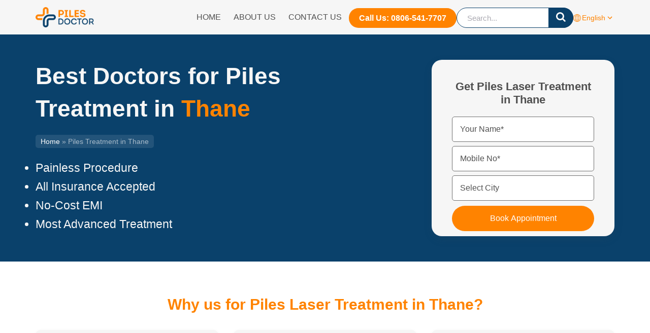

--- FILE ---
content_type: text/html; charset=UTF-8
request_url: https://www.piles-doctor.com/thane/
body_size: 77086
content:

<!DOCTYPE html>
<html lang="en">
<head><meta charset="UTF-8"><!-- Optimized with WP Meteor v2.3.9 - https://wordpress.org/plugins/wp-meteor/ --><script >var _wpmeteor={"rdelay":86400000,"elementor-animations":true,"elementor-pp":true,"v":"2.3.9"};if(navigator.userAgent.match(/MSIE|Internet Explorer/i)||navigator.userAgent.match(/Trident\/7\..*?rv:11/i)){var href=document.location.href;if(!href.match(/[?&]wpmeteordisable/)){if(href.indexOf("?")==-1){if(href.indexOf("#")==-1){document.location.href=href+"?wpmeteordisable=1"}else{document.location.href=href.replace("#","?wpmeteordisable=1#")}}else{if(href.indexOf("#")==-1){document.location.href=href+"&wpmeteordisable=1"}else{document.location.href=href.replace("#","&wpmeteordisable=1#")}}}};</script><script >!function(t){var e={};function n(r){if(e[r])return e[r].exports;var o=e[r]={i:r,l:!1,exports:{}};return t[r].call(o.exports,o,o.exports,n),o.l=!0,o.exports}n.m=t,n.c=e,n.d=function(t,e,r){n.o(t,e)||Object.defineProperty(t,e,{enumerable:!0,get:r})},n.r=function(t){"undefined"!=typeof Symbol&&Symbol.toStringTag&&Object.defineProperty(t,Symbol.toStringTag,{value:"Module"}),Object.defineProperty(t,"__esModule",{value:!0})},n.t=function(t,e){if(1&e&&(t=n(t)),8&e)return t;if(4&e&&"object"==typeof t&&t&&t.__esModule)return t;var r=Object.create(null);if(n.r(r),Object.defineProperty(r,"default",{enumerable:!0,value:t}),2&e&&"string"!=typeof t)for(var o in t)n.d(r,o,function(e){return t[e]}.bind(null,o));return r},n.n=function(t){var e=t&&t.__esModule?function(){return t.default}:function(){return t};return n.d(e,"a",e),e},n.o=function(t,e){return Object.prototype.hasOwnProperty.call(t,e)},n.p="/",n(n.s=0)}([function(t,e,n){t.exports=n(1)},function(t,e,n){"use strict";n.r(e);var r=new(function(){function t(){this.l=[]}var e=t.prototype;return e.emit=function(t,e){void 0===e&&(e=null),this.l[t]&&this.l[t].forEach((function(t){return t(e)}))},e.on=function(t,e){var n;(n=this.l)[t]||(n[t]=[]),this.l[t].push(e)},e.off=function(t,e){this.l[t]=(this.l[t]||[]).filter((function(t){return t!==e}))},t}()),o=new Date,i=document,a=function(){function t(){this.known=[]}var e=t.prototype;return e.init=function(){var t,e=this,n=!1,o=function(t){if(!n&&t&&t.fn&&!t.__wpmeteor){var r=function(e){return i.addEventListener("DOMContentLoaded",(function(n){e.bind(i)(t,n)})),this};e.known.push([t,t.fn.ready,t.fn.init.prototype.ready]),t.fn.ready=r,t.fn.init.prototype.ready=r,t.__wpmeteor=!0}return t};window.jQuery&&(t=o(window.jQuery)),Object.defineProperty(window,"jQuery",{get:function(){return t},set:function(e){return t=o(e)}}),r.on("l",(function(){return n=!0}))},e.unmock=function(){this.known.forEach((function(t){var e=t[0],n=t[1],r=t[2];e.fn.ready=n,e.fn.init.prototype.ready=r}))},t}(),c={};!function(t,e){try{var n=Object.defineProperty({},e,{get:function(){c[e]=!0}});t.addEventListener(e,null,n),t.removeEventListener(e,null,n)}catch(t){}}(window,"passive");var u=c,f=window,d=document,s=["mouseover","keydown","touchmove","touchend","wheel"],l=["mouseover","mouseout","touchstart","touchmove","touchend","click"],p="data-wpmeteor-",v=function(){function t(){}return t.prototype.init=function(t){var e=!1,n=!1,o=function t(o){e||(e=!0,s.forEach((function(e){return d.body.removeEventListener(e,t,u)})),clearTimeout(n),location.href.match(/wpmeteornopreload/)||r.emit("pre"),r.emit("fi"))},i=function(t){var e=new MouseEvent("click",{view:t.view,bubbles:!0,cancelable:!0});return Object.defineProperty(e,"target",{writable:!1,value:t.target}),e};t<1e4&&r.on("i",(function(){e||(n=setTimeout(o,t))}));var a=[],c=function(t){t.target&&"dispatchEvent"in t.target&&("click"===t.type?(t.preventDefault(),t.stopPropagation(),a.push(i(t))):"touchmove"!==t.type&&a.push(t),t.target.setAttribute(p+t.type,!0))};r.on("l",(function(){var t;for(l.forEach((function(t){return f.removeEventListener(t,c)}));t=a.shift();){var e=t.target;e.getAttribute(p+"touchstart")&&e.getAttribute(p+"touchend")&&!e.getAttribute(p+"click")?(e.getAttribute(p+"touchmove")||(e.removeAttribute(p+"touchmove"),a.push(i(t))),e.removeAttribute(p+"touchstart"),e.removeAttribute(p+"touchend")):e.removeAttribute(p+t.type),e.dispatchEvent(t)}}));d.addEventListener("DOMContentLoaded",(function t(){s.forEach((function(t){return d.body.addEventListener(t,o,u)})),l.forEach((function(t){return f.addEventListener(t,c)})),d.removeEventListener("DOMContentLoaded",t)}))},t}(),m=document,h=m.createElement("span");h.setAttribute("id","elementor-device-mode"),h.setAttribute("class","elementor-screen-only");var y=window,b=document,g=b.documentElement,w=function(t){return t.getAttribute("class")||""},E=function(t,e){return t.setAttribute("class",e)},L=function(){window.addEventListener("load",(function(){var t=(m.body.appendChild(h),getComputedStyle(h,":after").content.replace(/"/g,"")),e=Math.max(g.clientWidth||0,y.innerWidth||0),n=Math.max(g.clientHeight||0,y.innerHeight||0),o=["_animation_"+t,"animation_"+t,"_animation","_animation","animation"];Array.from(b.querySelectorAll(".elementor-invisible")).forEach((function(t){var i=t.getBoundingClientRect();if(i.top+y.scrollY<=n&&i.left+y.scrollX<e)try{var a=JSON.parse(t.getAttribute("data-settings"));if(a.trigger_source)return;for(var c,u=a._animation_delay||a.animation_delay||0,f=0;f<o.length;f++)if(a[o[f]]){o[f],c=a[o[f]];break}if(c){var d=w(t),s="none"===c?d:d+" animated "+c,l=setTimeout((function(){E(t,s.replace(/\belementor\-invisible\b/,"")),o.forEach((function(t){return delete a[t]})),t.setAttribute("data-settings",JSON.stringify(a))}),u);r.on("fi",(function(){clearTimeout(l),E(t,w(t).replace(new RegExp("\b"+c+"\b"),""))}))}}catch(t){console.error(t)}}))}))},S=document,A="querySelectorAll",O="data-in-mega_smartmenus",_="DOMContentLoaded",j="readystatechange",P="message",k=console.error;!function(t,e,n,i,c,u,f,d,s){var l,p,m=t.constructor.name+"::",h=e.constructor.name+"::",y=function(e,n){n=n||t;for(var r=0;r<this.length;r++)e.call(n,this[r],r,this)};"NodeList"in t&&!NodeList.prototype.forEach&&(NodeList.prototype.forEach=y),"HTMLCollection"in t&&!HTMLCollection.prototype.forEach&&(HTMLCollection.prototype.forEach=y),_wpmeteor["elementor-animations"]&&L(),_wpmeteor["elementor-pp"]&&function(){var t=S.createElement("div");t.innerHTML='<span class="sub-arrow --wp-meteor"><i class="fa" aria-hidden="true"></i></span>';var e=t.firstChild;S.addEventListener("DOMContentLoaded",(function(){Array.from(S[A](".pp-advanced-menu ul")).forEach((function(t){if(!t.getAttribute(O)){(t.getAttribute("class")||"").match(/\bmega\-menu\b/)&&t[A]("ul").forEach((function(t){t.setAttribute(O,!0)}));var n=function(t){for(var e=[];t=t.previousElementSibling;)e.push(t);return e}(t),r=n.filter((function(t){return t})).filter((function(t){return"A"===t.tagName})).pop();if(r||(r=n.map((function(t){return Array.from(t[A]("a"))})).filter((function(t){return t})).flat().pop()),r){var o=e.cloneNode(!0);r.appendChild(o),new MutationObserver((function(t){t.forEach((function(t){t.addedNodes.forEach((function(t){if(1===t.nodeType&&"SPAN"===t.tagName)try{r.removeChild(o)}catch(t){}}))}))})).observe(r,{childList:!0})}}}))}))}();var b,g,w=[],E=[],x={},C=!1,T=!1,M=setTimeout;var N=e[n].bind(e),R=e[i].bind(e),H=t[n].bind(t),D=t[i].bind(t);"undefined"!=typeof EventTarget&&(b=EventTarget.prototype.addEventListener,g=EventTarget.prototype.removeEventListener,N=b.bind(e),R=g.bind(e),H=b.bind(t),D=g.bind(t));var z,q=e.createElement.bind(e),B=e.__proto__.__lookupGetter__("readyState").bind(e);Object.defineProperty(e,"readyState",{get:function(){return z||B()},set:function(t){return z=t}});var Q=function(t){return E.filter((function(e,n){var r=e[0],o=(e[1],e[2]);if(!(t.indexOf(r.type)<0)){o||(o=r.target);try{for(var i=o.constructor.name+"::"+r.type,a=0;a<x[i].length;a++){if(x[i][a])if(!W[i+"::"+n+"::"+a])return!0}}catch(t){}}})).length},W={},I=function(t){E.forEach((function(n,r){var o=n[0],i=n[1],a=n[2];if(!(t.indexOf(o.type)<0)){a||(a=o.target);try{var c=a.constructor.name+"::"+o.type;if((x[c]||[]).length)for(var u=0;u<x[c].length;u++){var f=x[c][u];if(f){var d=c+"::"+r+"::"+u;if(!W[d]){W[d]=!0,e.readyState=i;try{f.hasOwnProperty("prototype")&&f.prototype.constructor!==f?f(o):f.bind(a)(o)}catch(t){k(t,f)}}}}}catch(t){k(t)}}}))};N(_,(function(t){E.push([t,e.readyState,e])})),N(j,(function(t){E.push([t,e.readyState,e])})),H(_,(function(n){E.push([n,e.readyState,t])})),H(d,(function(n){E.push([n,e.readyState,t]),G||I([_,j,P,d])}));var J=function(n){E.push([n,e.readyState,t])};H(P,J),r.on("fi",(function(){T=!0,G=!0,e.readyState="loading",M(X)}));H(d,(function t(){C=!0,T&&!G&&(e.readyState="loading",M(X)),D(d,t)})),(new v).init(_wpmeteor.rdelay);var F=new a;F.init();var G=!1,X=function n(){var o=w.shift();if(o)if(o[c]("data-src"))o.hasAttribute("data-async")?(U(o),M(n)):U(o,n);else if("javascript/blocked"==o.type)U(o),M(n);else if(o.hasAttribute("data-wpmeteor-onload")){var i=o[c]("data-wpmeteor-onload");try{new Function(i).call(o)}catch(t){k(t)}M(n)}else M(n);else if(Q([_,j,P]))I([_,j,P]),M(n);else if(T&&C)if(Q([d,P]))I([d,P]),M(n);else{if(t.RocketLazyLoadScripts)try{RocketLazyLoadScripts.run()}catch(t){k(t)}e.readyState="complete",D(P,J),(x[m+"message"]||[]).forEach((function(t){H(P,t)})),F.unmock(),Z=N,$=R,nt=H,rt=D,G=!1,setTimeout((function(){return r.emit("l")}))}else G=!1},Y=function(t){for(var n=e.createElement("SCRIPT"),r=t.attributes,o=r.length-1;o>=0;o--)n.setAttribute(r[o].name,r[o].value);return n.bypass=!0,n.type=t.hasAttribute("data-wpmeteor-module")?"module":"text/javascript",(t.text||"").match(/^\s*class RocketLazyLoadScripts/)?n.text=t.text.replace(/^\s*class RocketLazyLoadScripts/,"window.RocketLazyLoadScripts=class").replace("RocketLazyLoadScripts.run();",""):n.text=t.text,n[f]("data-wpmeteor-after"),n},K=function(t,e){var n=t.parentNode;n&&n.replaceChild(e,t)},U=function(t,e){if(t[c]("data-src")){var r=Y(t),o=b?b.bind(r):r[n].bind(r);if(e){var i=function(){return M(e)};o(d,i),o(s,i)}r.src=t[c]("data-src"),r[f]("data-src"),K(t,r)}else"javascript/blocked"===t.type?K(t,Y(t)):onLoad&&onLoad()},V=function(t,e){var n=(x[t]||[]).indexOf(e);if(n>=0)return x[t][n]=void 0,!0},Z=function(t,e){if(e&&(t===_||t===j)){var n=h+t;return x[n]=x[n]||[],void x[n].push(e)}for(var r=arguments.length,o=new Array(r>2?r-2:0),i=2;i<r;i++)o[i-2]=arguments[i];return N.apply(void 0,[t,e].concat(o))},$=function(t,e){t===_&&V(h+t,e);return R(t,e)};Object.defineProperties(e,((l={})[n]={get:function(){return Z},set:function(){return Z}},l[i]={get:function(){return $},set:function(){return $}},l)),r.on("pre",(function(){return w.forEach((function(t){var n=t[c]("data-src");if(n){var r=q("link");r.rel="pre"+d,r.as="script",r.href=n,r.crossorigin=!0,e.head.appendChild(r)}}))})),N(_,(function(){e.querySelectorAll("script[data-wpmeteor-after]").forEach((function(t){return w.push(t)}));var t=["link"].map((function(t){return t+"[data-wpmeteor-onload]"})).join(",");e.querySelectorAll(t).forEach((function(t){return w.push(t)}))}));var tt=function(t){if(e.currentScript)try{var n=e.currentScript.parentElement,r=e.currentScript.nextSibling,i=document.createElement("div");i.innerHTML=t,Array.from(i.childNodes).forEach((function(t){"SCRIPT"===t.nodeName?n.insertBefore(Y(t),r):n.insertBefore(t,r)}))}catch(t){console.error(t)}else k((new Date-o)/1e3,"document.currentScript not set",t)},et=function(t){return tt(t+"\n")};Object.defineProperties(e,{write:{get:function(){return tt},set:function(t){return tt=t}},writeln:{get:function(){return et},set:function(t){return et=t}}});var nt=function(t,e){if(e&&(t===d||t===_||t===P)){var n=t===_?h+t:m+t;return x[n]=x[n]||[],void x[n].push(e)}for(var r=arguments.length,o=new Array(r>2?r-2:0),i=2;i<r;i++)o[i-2]=arguments[i];return H.apply(void 0,[t,e].concat(o))},rt=function(t,e){t===d&&V(t===_?h+t:m+t,e);return D(t,e)};Object.defineProperties(t,((p={})[n]={get:function(){return nt},set:function(){return nt}},p[i]={get:function(){return rt},set:function(){return rt}},p));var ot=function(t){var e;return{get:function(){return e},set:function(n){return e&&V(t,n),x[t]=x[t]||[],x[t].push(n),e=n}}},it=ot(m+d);Object.defineProperty(t,"onload",it),N(_,(function(){Object.defineProperty(e.body,"onload",it)})),Object.defineProperty(e,"onreadystatechange",ot(h+j)),Object.defineProperty(t,"onmessage",ot(m+P));var at=1,ct=function(){--at||r.emit("i")};H(d,(function t(){M((function(){e.querySelectorAll("img").forEach((function(t){if(!t.complete&&(t.currentSrc||t.src)&&"lazy"==!(t.loading||"").toLowerCase()||(r=t.getBoundingClientRect(),o=window.innerHeight||document.documentElement.clientHeight,i=window.innerWidth||document.documentElement.clientWidth,r.top>=-1*o*1&&r.left>=-1*i*1&&r.bottom<=2*o&&r.right<=2*i)){var e=new Image;e[n](d,ct),e[n](s,ct),e.src=t.currentSrc||t.src,at++}var r,o,i})),ct()})),D(d,t)}));var ut=Object.defineProperty;Object.defineProperty=function(n,r,o){return n===t&&["jQuery","onload"].indexOf(r)>=0||(n===e||n===e.body)&&["readyState","write"].indexOf(r)>=0?n:ut(n,r,o)},Object.defineProperties=function(t,e){for(var n in e)Object.defineProperty(t,n,e[n]);return t}}(window,document,"addEventListener","removeEventListener","getAttribute",0,"removeAttribute","load","error")}]);
</script>
    <script  data-wpmeteor-after="REORDER" type="javascript/blocked" data-cfasync="false" id="ao_optimized_gfonts_config">WebFontConfig={google:{families:["Lato:300,400","Poppins:300,400,600"] },classes:false, events:false, timeout:1500};</script><link rel="preload" href="https://www.piles-doctor.com/wp-content/themes/medzone-lite/assets/images/01_our_impact.jpg" as="image"><link rel="preload" href="https://cdn.shortpixel.ai/client/to_webp" as="other"><link rel="preload" href="http://q_glossy" as="other"><link rel="preload" href="" as="other"><link rel="preconnect" href="https://www.googletagmanager.com" crossorigin>
    <link rel="dns-prefetch" href="https://www.googletagmanager.com" crossorigin>
    <link rel="preconnect" href="https://cdn.jsdelivr.net" crossorigin>

	<meta name="viewport" content="width=device-width, initial-scale=1">
	

    <meta name="google-site-verification" content="GtdCxw9eENnoouPYEZTPBazOc5NF-x9z1VHaLHD2x6Y" />

    <!-- Google tag (gtag.js) -->
    <script  data-wpmeteor-after="REORDER" type="javascript/blocked" data-async data-src="https://www.googletagmanager.com/gtag/js?id=G-B6EKTPFHFW"></script>
    <script  data-wpmeteor-after="REORDER" type="javascript/blocked">
    window.dataLayer = window.dataLayer || [];
    function gtag(){dataLayer.push(arguments);}
    gtag('js', new Date());

    gtag('config', 'G-B6EKTPFHFW');
    </script>

    <!-- alternate -->
    <link href="https://www.piles-doctor.com/thane/" rel="alternate" hreflang="x-default"><link href="https://www.piles-doctor.com/hi/thane/" rel="alternate" hreflang="hi-in"><link href="https://www.piles-doctor.com/mr/thane/" rel="alternate" hreflang="mr-in">
	<meta name='robots' content='index, follow, max-snippet:-1, max-image-preview:large, max-video-preview:-1' />
<link rel="preload" href="https://www.piles-doctor.com/wp-content/plugins/rate-my-post/public/css/fonts/ratemypost.ttf" type="font/ttf" as="font" crossorigin="anonymous">
	<!-- This site is optimized with the Yoast SEO plugin v18.3 - https://yoast.com/wordpress/plugins/seo/ -->
	<style media="all">@charset "UTF-8";.wp-block-archives-dropdown label{display:block}.wp-block-audio{margin:0 0 1em}.wp-block-audio figcaption{margin-top:.5em;margin-bottom:1em}.wp-block-audio audio{width:100%;min-width:300px}.wp-block-button__link{color:#fff;background-color:#32373c;border-radius:9999px;box-shadow:none;cursor:pointer;display:inline-block;font-size:1.125em;padding:calc(.667em + 2px) calc(1.333em + 2px);text-align:center;text-decoration:none;word-break:break-word;box-sizing:border-box}.wp-block-button__link:active,.wp-block-button__link:focus,.wp-block-button__link:hover,.wp-block-button__link:visited{color:#fff}.wp-block-button__link.aligncenter{text-align:center}.wp-block-button__link.alignright{text-align:right}.wp-block-buttons>.wp-block-button.has-custom-width{max-width:none}.wp-block-buttons>.wp-block-button.has-custom-width .wp-block-button__link{width:100%}.wp-block-buttons>.wp-block-button.has-custom-font-size .wp-block-button__link{font-size:inherit}.wp-block-buttons>.wp-block-button.wp-block-button__width-25{width:calc(25% - var(--wp--style--block-gap, .5em)*0.75)}.wp-block-buttons>.wp-block-button.wp-block-button__width-50{width:calc(50% - var(--wp--style--block-gap, .5em)*0.5)}.wp-block-buttons>.wp-block-button.wp-block-button__width-75{width:calc(75% - var(--wp--style--block-gap, .5em)*0.25)}.wp-block-buttons>.wp-block-button.wp-block-button__width-100{width:100%;flex-basis:100%}.wp-block-buttons.is-vertical>.wp-block-button.wp-block-button__width-25{width:25%}.wp-block-buttons.is-vertical>.wp-block-button.wp-block-button__width-50{width:50%}.wp-block-buttons.is-vertical>.wp-block-button.wp-block-button__width-75{width:75%}.wp-block-button.is-style-squared,.wp-block-button__link.wp-block-button.is-style-squared{border-radius:0}.wp-block-button.no-border-radius,.wp-block-button__link.no-border-radius{border-radius:0!important}.is-style-outline>:where(.wp-block-button__link),:where(.wp-block-button__link).is-style-outline{border:2px solid;padding:.667em 1.333em}.is-style-outline>.wp-block-button__link:not(.has-text-color),.wp-block-button__link.is-style-outline:not(.has-text-color){color:currentColor}.is-style-outline>.wp-block-button__link:not(.has-background),.wp-block-button__link.is-style-outline:not(.has-background){background-color:transparent}.wp-block-buttons.is-vertical{flex-direction:column}.wp-block-buttons.is-vertical>.wp-block-button:last-child{margin-bottom:0}.wp-block-buttons>.wp-block-button{display:inline-block;margin:0}.wp-block-buttons.is-content-justification-left{justify-content:flex-start}.wp-block-buttons.is-content-justification-left.is-vertical{align-items:flex-start}.wp-block-buttons.is-content-justification-center{justify-content:center}.wp-block-buttons.is-content-justification-center.is-vertical{align-items:center}.wp-block-buttons.is-content-justification-right{justify-content:flex-end}.wp-block-buttons.is-content-justification-right.is-vertical{align-items:flex-end}.wp-block-buttons.is-content-justification-space-between{justify-content:space-between}.wp-block-buttons.aligncenter{text-align:center}.wp-block-buttons:not(.is-content-justification-space-between,.is-content-justification-right,.is-content-justification-left,.is-content-justification-center) .wp-block-button.aligncenter{margin-left:auto;margin-right:auto;width:100%}.wp-block-button.aligncenter,.wp-block-calendar{text-align:center}.wp-block-calendar tbody td,.wp-block-calendar th{padding:.25em;border:1px solid #ddd}.wp-block-calendar tfoot td{border:none}.wp-block-calendar table{width:100%;border-collapse:collapse}.wp-block-calendar table th{font-weight:400;background:#ddd}.wp-block-calendar a{text-decoration:underline}.wp-block-calendar table caption,.wp-block-calendar table tbody{color:#40464d}.wp-block-categories.alignleft{margin-right:2em}.wp-block-categories.alignright{margin-left:2em}.wp-block-code code{display:block;white-space:pre-wrap;overflow-wrap:break-word}.wp-block-columns{display:flex;margin-bottom:1.75em;box-sizing:border-box;flex-wrap:wrap}@media (min-width:782px){.wp-block-columns{flex-wrap:nowrap}}.wp-block-columns:where(.has-background){padding:1.25em 2.375em}.wp-block-columns.are-vertically-aligned-top{align-items:flex-start}.wp-block-columns.are-vertically-aligned-center{align-items:center}.wp-block-columns.are-vertically-aligned-bottom{align-items:flex-end}@media (max-width:599px){.wp-block-columns:not(.is-not-stacked-on-mobile)>.wp-block-column{flex-basis:100%!important}}@media (min-width:600px) and (max-width:781px){.wp-block-columns:not(.is-not-stacked-on-mobile)>.wp-block-column:not(:only-child){flex-basis:calc(50% - var(--wp--style--block-gap, 2em)/2)!important;flex-grow:0}.wp-block-columns:not(.is-not-stacked-on-mobile)>.wp-block-column:nth-child(2n){margin-left:var(--wp--style--block-gap,2em)}}@media (min-width:782px){.wp-block-columns:not(.is-not-stacked-on-mobile)>.wp-block-column{flex-basis:0;flex-grow:1}.wp-block-columns:not(.is-not-stacked-on-mobile)>.wp-block-column[style*=flex-basis]{flex-grow:0}.wp-block-columns:not(.is-not-stacked-on-mobile)>.wp-block-column:not(:first-child){margin-left:var(--wp--style--block-gap,2em)}}.wp-block-columns.is-not-stacked-on-mobile{flex-wrap:nowrap}.wp-block-columns.is-not-stacked-on-mobile>.wp-block-column{flex-basis:0;flex-grow:1}.wp-block-columns.is-not-stacked-on-mobile>.wp-block-column[style*=flex-basis]{flex-grow:0}.wp-block-columns.is-not-stacked-on-mobile>.wp-block-column:not(:first-child){margin-left:var(--wp--style--block-gap,2em)}.wp-block-column{flex-grow:1;min-width:0;word-break:break-word;overflow-wrap:break-word}.wp-block-column.is-vertically-aligned-top{align-self:flex-start}.wp-block-column.is-vertically-aligned-center{align-self:center}.wp-block-column.is-vertically-aligned-bottom{align-self:flex-end}.wp-block-column.is-vertically-aligned-bottom,.wp-block-column.is-vertically-aligned-center,.wp-block-column.is-vertically-aligned-top{width:100%}.wp-block-cover,.wp-block-cover-image{position:relative;background-size:cover;background-position:50%;min-height:430px;width:100%;display:flex;justify-content:center;align-items:center;padding:1em;box-sizing:border-box}.wp-block-cover-image.has-parallax,.wp-block-cover.has-parallax{background-attachment:fixed}@supports (-webkit-overflow-scrolling:touch){.wp-block-cover-image.has-parallax,.wp-block-cover.has-parallax{background-attachment:scroll}}@media (prefers-reduced-motion:reduce){.wp-block-cover-image.has-parallax,.wp-block-cover.has-parallax{background-attachment:scroll}}.wp-block-cover-image.is-repeated,.wp-block-cover.is-repeated{background-repeat:repeat;background-size:auto}.wp-block-cover-image.has-background-dim:not([class*=-background-color]),.wp-block-cover-image .has-background-dim:not([class*=-background-color]),.wp-block-cover.has-background-dim:not([class*=-background-color]),.wp-block-cover .has-background-dim:not([class*=-background-color]){background-color:#000}.wp-block-cover-image.has-background-dim:before,.wp-block-cover-image .has-background-dim:before,.wp-block-cover.has-background-dim:before,.wp-block-cover .has-background-dim:before{content:"";background-color:inherit}.wp-block-cover-image.has-background-dim:not(.has-background-gradient):before,.wp-block-cover-image .has-background-dim:not(.has-background-gradient):before,.wp-block-cover-image .wp-block-cover__gradient-background,.wp-block-cover.has-background-dim:not(.has-background-gradient):before,.wp-block-cover .has-background-dim:not(.has-background-gradient):before,.wp-block-cover .wp-block-cover__gradient-background{position:absolute;top:0;left:0;bottom:0;right:0;z-index:1;opacity:.5}.wp-block-cover-image.has-background-dim.has-background-dim-10 .wp-block-cover__gradient-background,.wp-block-cover-image.has-background-dim.has-background-dim-10:not(.has-background-gradient):before,.wp-block-cover.has-background-dim.has-background-dim-10 .wp-block-cover__gradient-background,.wp-block-cover.has-background-dim.has-background-dim-10:not(.has-background-gradient):before{opacity:.1}.wp-block-cover-image.has-background-dim.has-background-dim-20 .wp-block-cover__gradient-background,.wp-block-cover-image.has-background-dim.has-background-dim-20:not(.has-background-gradient):before,.wp-block-cover.has-background-dim.has-background-dim-20 .wp-block-cover__gradient-background,.wp-block-cover.has-background-dim.has-background-dim-20:not(.has-background-gradient):before{opacity:.2}.wp-block-cover-image.has-background-dim.has-background-dim-30 .wp-block-cover__gradient-background,.wp-block-cover-image.has-background-dim.has-background-dim-30:not(.has-background-gradient):before,.wp-block-cover.has-background-dim.has-background-dim-30 .wp-block-cover__gradient-background,.wp-block-cover.has-background-dim.has-background-dim-30:not(.has-background-gradient):before{opacity:.3}.wp-block-cover-image.has-background-dim.has-background-dim-40 .wp-block-cover__gradient-background,.wp-block-cover-image.has-background-dim.has-background-dim-40:not(.has-background-gradient):before,.wp-block-cover.has-background-dim.has-background-dim-40 .wp-block-cover__gradient-background,.wp-block-cover.has-background-dim.has-background-dim-40:not(.has-background-gradient):before{opacity:.4}.wp-block-cover-image.has-background-dim.has-background-dim-50 .wp-block-cover__gradient-background,.wp-block-cover-image.has-background-dim.has-background-dim-50:not(.has-background-gradient):before,.wp-block-cover.has-background-dim.has-background-dim-50 .wp-block-cover__gradient-background,.wp-block-cover.has-background-dim.has-background-dim-50:not(.has-background-gradient):before{opacity:.5}.wp-block-cover-image.has-background-dim.has-background-dim-60 .wp-block-cover__gradient-background,.wp-block-cover-image.has-background-dim.has-background-dim-60:not(.has-background-gradient):before,.wp-block-cover.has-background-dim.has-background-dim-60 .wp-block-cover__gradient-background,.wp-block-cover.has-background-dim.has-background-dim-60:not(.has-background-gradient):before{opacity:.6}.wp-block-cover-image.has-background-dim.has-background-dim-70 .wp-block-cover__gradient-background,.wp-block-cover-image.has-background-dim.has-background-dim-70:not(.has-background-gradient):before,.wp-block-cover.has-background-dim.has-background-dim-70 .wp-block-cover__gradient-background,.wp-block-cover.has-background-dim.has-background-dim-70:not(.has-background-gradient):before{opacity:.7}.wp-block-cover-image.has-background-dim.has-background-dim-80 .wp-block-cover__gradient-background,.wp-block-cover-image.has-background-dim.has-background-dim-80:not(.has-background-gradient):before,.wp-block-cover.has-background-dim.has-background-dim-80 .wp-block-cover__gradient-background,.wp-block-cover.has-background-dim.has-background-dim-80:not(.has-background-gradient):before{opacity:.8}.wp-block-cover-image.has-background-dim.has-background-dim-90 .wp-block-cover__gradient-background,.wp-block-cover-image.has-background-dim.has-background-dim-90:not(.has-background-gradient):before,.wp-block-cover.has-background-dim.has-background-dim-90 .wp-block-cover__gradient-background,.wp-block-cover.has-background-dim.has-background-dim-90:not(.has-background-gradient):before{opacity:.9}.wp-block-cover-image.has-background-dim.has-background-dim-100 .wp-block-cover__gradient-background,.wp-block-cover-image.has-background-dim.has-background-dim-100:not(.has-background-gradient):before,.wp-block-cover.has-background-dim.has-background-dim-100 .wp-block-cover__gradient-background,.wp-block-cover.has-background-dim.has-background-dim-100:not(.has-background-gradient):before{opacity:1}.wp-block-cover-image .wp-block-cover__gradient-background.has-background-dim.has-background-dim-0,.wp-block-cover .wp-block-cover__gradient-background.has-background-dim.has-background-dim-0{opacity:0}.wp-block-cover-image .wp-block-cover__gradient-background.has-background-dim.has-background-dim-10,.wp-block-cover .wp-block-cover__gradient-background.has-background-dim.has-background-dim-10{opacity:.1}.wp-block-cover-image .wp-block-cover__gradient-background.has-background-dim.has-background-dim-20,.wp-block-cover .wp-block-cover__gradient-background.has-background-dim.has-background-dim-20{opacity:.2}.wp-block-cover-image .wp-block-cover__gradient-background.has-background-dim.has-background-dim-30,.wp-block-cover .wp-block-cover__gradient-background.has-background-dim.has-background-dim-30{opacity:.3}.wp-block-cover-image .wp-block-cover__gradient-background.has-background-dim.has-background-dim-40,.wp-block-cover .wp-block-cover__gradient-background.has-background-dim.has-background-dim-40{opacity:.4}.wp-block-cover-image .wp-block-cover__gradient-background.has-background-dim.has-background-dim-50,.wp-block-cover .wp-block-cover__gradient-background.has-background-dim.has-background-dim-50{opacity:.5}.wp-block-cover-image .wp-block-cover__gradient-background.has-background-dim.has-background-dim-60,.wp-block-cover .wp-block-cover__gradient-background.has-background-dim.has-background-dim-60{opacity:.6}.wp-block-cover-image .wp-block-cover__gradient-background.has-background-dim.has-background-dim-70,.wp-block-cover .wp-block-cover__gradient-background.has-background-dim.has-background-dim-70{opacity:.7}.wp-block-cover-image .wp-block-cover__gradient-background.has-background-dim.has-background-dim-80,.wp-block-cover .wp-block-cover__gradient-background.has-background-dim.has-background-dim-80{opacity:.8}.wp-block-cover-image .wp-block-cover__gradient-background.has-background-dim.has-background-dim-90,.wp-block-cover .wp-block-cover__gradient-background.has-background-dim.has-background-dim-90{opacity:.9}.wp-block-cover-image .wp-block-cover__gradient-background.has-background-dim.has-background-dim-100,.wp-block-cover .wp-block-cover__gradient-background.has-background-dim.has-background-dim-100{opacity:1}.wp-block-cover-image.alignleft,.wp-block-cover-image.alignright,.wp-block-cover.alignleft,.wp-block-cover.alignright{max-width:420px;width:100%}.wp-block-cover-image:after,.wp-block-cover:after{display:block;content:"";font-size:0;min-height:inherit}@supports (position:sticky){.wp-block-cover-image:after,.wp-block-cover:after{content:none}}.wp-block-cover-image.aligncenter,.wp-block-cover-image.alignleft,.wp-block-cover-image.alignright,.wp-block-cover.aligncenter,.wp-block-cover.alignleft,.wp-block-cover.alignright{display:flex}.wp-block-cover-image .wp-block-cover__inner-container,.wp-block-cover .wp-block-cover__inner-container{width:100%;z-index:1;color:#fff}.wp-block-cover-image.is-light .wp-block-cover__inner-container,.wp-block-cover.is-light .wp-block-cover__inner-container{color:#000}.wp-block-cover-image h1:not(.has-text-color),.wp-block-cover-image h2:not(.has-text-color),.wp-block-cover-image h3:not(.has-text-color),.wp-block-cover-image h4:not(.has-text-color),.wp-block-cover-image h5:not(.has-text-color),.wp-block-cover-image h6:not(.has-text-color),.wp-block-cover-image p:not(.has-text-color),.wp-block-cover h1:not(.has-text-color),.wp-block-cover h2:not(.has-text-color),.wp-block-cover h3:not(.has-text-color),.wp-block-cover h4:not(.has-text-color),.wp-block-cover h5:not(.has-text-color),.wp-block-cover h6:not(.has-text-color),.wp-block-cover p:not(.has-text-color){color:inherit}.wp-block-cover-image.is-position-top-left,.wp-block-cover.is-position-top-left{align-items:flex-start;justify-content:flex-start}.wp-block-cover-image.is-position-top-center,.wp-block-cover.is-position-top-center{align-items:flex-start;justify-content:center}.wp-block-cover-image.is-position-top-right,.wp-block-cover.is-position-top-right{align-items:flex-start;justify-content:flex-end}.wp-block-cover-image.is-position-center-left,.wp-block-cover.is-position-center-left{align-items:center;justify-content:flex-start}.wp-block-cover-image.is-position-center-center,.wp-block-cover.is-position-center-center{align-items:center;justify-content:center}.wp-block-cover-image.is-position-center-right,.wp-block-cover.is-position-center-right{align-items:center;justify-content:flex-end}.wp-block-cover-image.is-position-bottom-left,.wp-block-cover.is-position-bottom-left{align-items:flex-end;justify-content:flex-start}.wp-block-cover-image.is-position-bottom-center,.wp-block-cover.is-position-bottom-center{align-items:flex-end;justify-content:center}.wp-block-cover-image.is-position-bottom-right,.wp-block-cover.is-position-bottom-right{align-items:flex-end;justify-content:flex-end}.wp-block-cover-image.has-custom-content-position.has-custom-content-position .wp-block-cover__inner-container,.wp-block-cover.has-custom-content-position.has-custom-content-position .wp-block-cover__inner-container{margin:0;width:auto}.wp-block-cover-image img.wp-block-cover__image-background,.wp-block-cover-image video.wp-block-cover__video-background,.wp-block-cover img.wp-block-cover__image-background,.wp-block-cover video.wp-block-cover__video-background{position:absolute;top:0;left:0;right:0;bottom:0;margin:0;padding:0;width:100%;height:100%;max-width:none;max-height:none;-o-object-fit:cover;object-fit:cover;outline:none;border:none;box-shadow:none}.wp-block-cover__image-background,.wp-block-cover__video-background{z-index:0}.wp-block-cover-image-text,.wp-block-cover-image-text a,.wp-block-cover-image-text a:active,.wp-block-cover-image-text a:focus,.wp-block-cover-image-text a:hover,.wp-block-cover-text,.wp-block-cover-text a,.wp-block-cover-text a:active,.wp-block-cover-text a:focus,.wp-block-cover-text a:hover,section.wp-block-cover-image h2,section.wp-block-cover-image h2 a,section.wp-block-cover-image h2 a:active,section.wp-block-cover-image h2 a:focus,section.wp-block-cover-image h2 a:hover{color:#fff}.wp-block-cover-image .wp-block-cover.has-left-content{justify-content:flex-start}.wp-block-cover-image .wp-block-cover.has-right-content{justify-content:flex-end}.wp-block-cover-image.has-left-content .wp-block-cover-image-text,.wp-block-cover.has-left-content .wp-block-cover-text,section.wp-block-cover-image.has-left-content>h2{margin-left:0;text-align:left}.wp-block-cover-image.has-right-content .wp-block-cover-image-text,.wp-block-cover.has-right-content .wp-block-cover-text,section.wp-block-cover-image.has-right-content>h2{margin-right:0;text-align:right}.wp-block-cover-image .wp-block-cover-image-text,.wp-block-cover .wp-block-cover-text,section.wp-block-cover-image>h2{font-size:2em;line-height:1.25;z-index:1;margin-bottom:0;max-width:840px;padding:.44em;text-align:center}.wp-block-embed.alignleft,.wp-block-embed.alignright,.wp-block[data-align=left]>[data-type="core/embed"],.wp-block[data-align=right]>[data-type="core/embed"]{max-width:360px;width:100%}.wp-block-embed.alignleft .wp-block-embed__wrapper,.wp-block-embed.alignright .wp-block-embed__wrapper,.wp-block[data-align=left]>[data-type="core/embed"] .wp-block-embed__wrapper,.wp-block[data-align=right]>[data-type="core/embed"] .wp-block-embed__wrapper{min-width:280px}.wp-block-cover .wp-block-embed{min-width:320px;min-height:240px}.wp-block-embed{margin:0 0 1em;overflow-wrap:break-word}.wp-block-embed figcaption{margin-top:.5em;margin-bottom:1em}.wp-block-embed iframe{max-width:100%}.wp-block-embed__wrapper{position:relative}.wp-embed-responsive .wp-has-aspect-ratio .wp-block-embed__wrapper:before{content:"";display:block;padding-top:50%}.wp-embed-responsive .wp-has-aspect-ratio iframe{position:absolute;top:0;right:0;bottom:0;left:0;height:100%;width:100%}.wp-embed-responsive .wp-embed-aspect-21-9 .wp-block-embed__wrapper:before{padding-top:42.85%}.wp-embed-responsive .wp-embed-aspect-18-9 .wp-block-embed__wrapper:before{padding-top:50%}.wp-embed-responsive .wp-embed-aspect-16-9 .wp-block-embed__wrapper:before{padding-top:56.25%}.wp-embed-responsive .wp-embed-aspect-4-3 .wp-block-embed__wrapper:before{padding-top:75%}.wp-embed-responsive .wp-embed-aspect-1-1 .wp-block-embed__wrapper:before{padding-top:100%}.wp-embed-responsive .wp-embed-aspect-9-16 .wp-block-embed__wrapper:before{padding-top:177.77%}.wp-embed-responsive .wp-embed-aspect-1-2 .wp-block-embed__wrapper:before{padding-top:200%}.wp-block-file{margin-bottom:1.5em}.wp-block-file.aligncenter{text-align:center}.wp-block-file.alignright{text-align:right}.wp-block-file .wp-block-file__embed{margin-bottom:1em}.wp-block-file .wp-block-file__button{background:#32373c;border-radius:2em;color:#fff;font-size:.8em;padding:.5em 1em}.wp-block-file a.wp-block-file__button{text-decoration:none}.wp-block-file a.wp-block-file__button:active,.wp-block-file a.wp-block-file__button:focus,.wp-block-file a.wp-block-file__button:hover,.wp-block-file a.wp-block-file__button:visited{box-shadow:none;color:#fff;opacity:.85;text-decoration:none}.wp-block-file *+.wp-block-file__button{margin-left:.75em}.blocks-gallery-grid,.wp-block-gallery{display:flex;flex-wrap:wrap;list-style-type:none;padding:0;margin:0}.blocks-gallery-grid .blocks-gallery-image,.blocks-gallery-grid .blocks-gallery-item,.wp-block-gallery .blocks-gallery-image,.wp-block-gallery .blocks-gallery-item{margin:0 1em 1em 0;display:flex;flex-grow:1;flex-direction:column;justify-content:center;position:relative;width:calc(50% - 1em)}.blocks-gallery-grid .blocks-gallery-image:nth-of-type(2n),.blocks-gallery-grid .blocks-gallery-item:nth-of-type(2n),.wp-block-gallery .blocks-gallery-image:nth-of-type(2n),.wp-block-gallery .blocks-gallery-item:nth-of-type(2n){margin-right:0}.blocks-gallery-grid .blocks-gallery-image figure,.blocks-gallery-grid .blocks-gallery-item figure,.wp-block-gallery .blocks-gallery-image figure,.wp-block-gallery .blocks-gallery-item figure{margin:0;height:100%;display:flex;align-items:flex-end;justify-content:flex-start}.blocks-gallery-grid .blocks-gallery-image img,.blocks-gallery-grid .blocks-gallery-item img,.wp-block-gallery .blocks-gallery-image img,.wp-block-gallery .blocks-gallery-item img{display:block;max-width:100%;height:auto;width:auto}.blocks-gallery-grid .blocks-gallery-image figcaption,.blocks-gallery-grid .blocks-gallery-item figcaption,.wp-block-gallery .blocks-gallery-image figcaption,.wp-block-gallery .blocks-gallery-item figcaption{position:absolute;bottom:0;width:100%;max-height:100%;overflow:auto;padding:3em .77em .7em;color:#fff;text-align:center;font-size:.8em;background:linear-gradient(0deg,rgba(0,0,0,.7),rgba(0,0,0,.3) 70%,transparent);box-sizing:border-box;margin:0;z-index:2}.blocks-gallery-grid .blocks-gallery-image figcaption img,.blocks-gallery-grid .blocks-gallery-item figcaption img,.wp-block-gallery .blocks-gallery-image figcaption img,.wp-block-gallery .blocks-gallery-item figcaption img{display:inline}.blocks-gallery-grid figcaption,.wp-block-gallery figcaption{flex-grow:1}.blocks-gallery-grid.is-cropped .blocks-gallery-image a,.blocks-gallery-grid.is-cropped .blocks-gallery-image img,.blocks-gallery-grid.is-cropped .blocks-gallery-item a,.blocks-gallery-grid.is-cropped .blocks-gallery-item img,.wp-block-gallery.is-cropped .blocks-gallery-image a,.wp-block-gallery.is-cropped .blocks-gallery-image img,.wp-block-gallery.is-cropped .blocks-gallery-item a,.wp-block-gallery.is-cropped .blocks-gallery-item img{width:100%;height:100%;flex:1;-o-object-fit:cover;object-fit:cover}.blocks-gallery-grid.columns-1 .blocks-gallery-image,.blocks-gallery-grid.columns-1 .blocks-gallery-item,.wp-block-gallery.columns-1 .blocks-gallery-image,.wp-block-gallery.columns-1 .blocks-gallery-item{width:100%;margin-right:0}@media (min-width:600px){.blocks-gallery-grid.columns-3 .blocks-gallery-image,.blocks-gallery-grid.columns-3 .blocks-gallery-item,.wp-block-gallery.columns-3 .blocks-gallery-image,.wp-block-gallery.columns-3 .blocks-gallery-item{width:calc(33.33333% - .66667em);margin-right:1em}.blocks-gallery-grid.columns-4 .blocks-gallery-image,.blocks-gallery-grid.columns-4 .blocks-gallery-item,.wp-block-gallery.columns-4 .blocks-gallery-image,.wp-block-gallery.columns-4 .blocks-gallery-item{width:calc(25% - .75em);margin-right:1em}.blocks-gallery-grid.columns-5 .blocks-gallery-image,.blocks-gallery-grid.columns-5 .blocks-gallery-item,.wp-block-gallery.columns-5 .blocks-gallery-image,.wp-block-gallery.columns-5 .blocks-gallery-item{width:calc(20% - .8em);margin-right:1em}.blocks-gallery-grid.columns-6 .blocks-gallery-image,.blocks-gallery-grid.columns-6 .blocks-gallery-item,.wp-block-gallery.columns-6 .blocks-gallery-image,.wp-block-gallery.columns-6 .blocks-gallery-item{width:calc(16.66667% - .83333em);margin-right:1em}.blocks-gallery-grid.columns-7 .blocks-gallery-image,.blocks-gallery-grid.columns-7 .blocks-gallery-item,.wp-block-gallery.columns-7 .blocks-gallery-image,.wp-block-gallery.columns-7 .blocks-gallery-item{width:calc(14.28571% - .85714em);margin-right:1em}.blocks-gallery-grid.columns-8 .blocks-gallery-image,.blocks-gallery-grid.columns-8 .blocks-gallery-item,.wp-block-gallery.columns-8 .blocks-gallery-image,.wp-block-gallery.columns-8 .blocks-gallery-item{width:calc(12.5% - .875em);margin-right:1em}.blocks-gallery-grid.columns-1 .blocks-gallery-image:nth-of-type(1n),.blocks-gallery-grid.columns-1 .blocks-gallery-item:nth-of-type(1n),.blocks-gallery-grid.columns-2 .blocks-gallery-image:nth-of-type(2n),.blocks-gallery-grid.columns-2 .blocks-gallery-item:nth-of-type(2n),.blocks-gallery-grid.columns-3 .blocks-gallery-image:nth-of-type(3n),.blocks-gallery-grid.columns-3 .blocks-gallery-item:nth-of-type(3n),.blocks-gallery-grid.columns-4 .blocks-gallery-image:nth-of-type(4n),.blocks-gallery-grid.columns-4 .blocks-gallery-item:nth-of-type(4n),.blocks-gallery-grid.columns-5 .blocks-gallery-image:nth-of-type(5n),.blocks-gallery-grid.columns-5 .blocks-gallery-item:nth-of-type(5n),.blocks-gallery-grid.columns-6 .blocks-gallery-image:nth-of-type(6n),.blocks-gallery-grid.columns-6 .blocks-gallery-item:nth-of-type(6n),.blocks-gallery-grid.columns-7 .blocks-gallery-image:nth-of-type(7n),.blocks-gallery-grid.columns-7 .blocks-gallery-item:nth-of-type(7n),.blocks-gallery-grid.columns-8 .blocks-gallery-image:nth-of-type(8n),.blocks-gallery-grid.columns-8 .blocks-gallery-item:nth-of-type(8n),.wp-block-gallery.columns-1 .blocks-gallery-image:nth-of-type(1n),.wp-block-gallery.columns-1 .blocks-gallery-item:nth-of-type(1n),.wp-block-gallery.columns-2 .blocks-gallery-image:nth-of-type(2n),.wp-block-gallery.columns-2 .blocks-gallery-item:nth-of-type(2n),.wp-block-gallery.columns-3 .blocks-gallery-image:nth-of-type(3n),.wp-block-gallery.columns-3 .blocks-gallery-item:nth-of-type(3n),.wp-block-gallery.columns-4 .blocks-gallery-image:nth-of-type(4n),.wp-block-gallery.columns-4 .blocks-gallery-item:nth-of-type(4n),.wp-block-gallery.columns-5 .blocks-gallery-image:nth-of-type(5n),.wp-block-gallery.columns-5 .blocks-gallery-item:nth-of-type(5n),.wp-block-gallery.columns-6 .blocks-gallery-image:nth-of-type(6n),.wp-block-gallery.columns-6 .blocks-gallery-item:nth-of-type(6n),.wp-block-gallery.columns-7 .blocks-gallery-image:nth-of-type(7n),.wp-block-gallery.columns-7 .blocks-gallery-item:nth-of-type(7n),.wp-block-gallery.columns-8 .blocks-gallery-image:nth-of-type(8n),.wp-block-gallery.columns-8 .blocks-gallery-item:nth-of-type(8n){margin-right:0}}.blocks-gallery-grid .blocks-gallery-image:last-child,.blocks-gallery-grid .blocks-gallery-item:last-child,.wp-block-gallery .blocks-gallery-image:last-child,.wp-block-gallery .blocks-gallery-item:last-child{margin-right:0}.blocks-gallery-grid.alignleft,.blocks-gallery-grid.alignright,.wp-block-gallery.alignleft,.wp-block-gallery.alignright{max-width:420px;width:100%}.blocks-gallery-grid.aligncenter .blocks-gallery-item figure,.wp-block-gallery.aligncenter .blocks-gallery-item figure{justify-content:center}.wp-block-gallery:not(.is-cropped) .blocks-gallery-item{align-self:flex-start}.wp-block-gallery.has-nested-images{display:flex;flex-wrap:wrap}.wp-block-gallery.has-nested-images figure.wp-block-image:not(#individual-image){margin:0 var(--gallery-block--gutter-size,16px) var(--gallery-block--gutter-size,16px) 0;width:calc(50% - var(--gallery-block--gutter-size, 16px)/2)}.wp-block-gallery.has-nested-images figure.wp-block-image:not(#individual-image):last-of-type:not(#individual-image),.wp-block-gallery.has-nested-images figure.wp-block-image:not(#individual-image):nth-of-type(2n){margin-right:0}.wp-block-gallery.has-nested-images figure.wp-block-image{display:flex;flex-grow:1;justify-content:center;position:relative;margin-top:auto;margin-bottom:auto;flex-direction:column;max-width:100%}.wp-block-gallery.has-nested-images figure.wp-block-image>a,.wp-block-gallery.has-nested-images figure.wp-block-image>div{margin:0;flex-direction:column;flex-grow:1}.wp-block-gallery.has-nested-images figure.wp-block-image img{display:block;height:auto;max-width:100%!important;width:auto}.wp-block-gallery.has-nested-images figure.wp-block-image figcaption{background:linear-gradient(0deg,rgba(0,0,0,.7),rgba(0,0,0,.3) 70%,transparent);bottom:0;color:#fff;font-size:13px;left:0;margin-bottom:0;max-height:60%;overflow:auto;padding:0 8px 8px;position:absolute;text-align:center;width:100%;box-sizing:border-box}.wp-block-gallery.has-nested-images figure.wp-block-image figcaption img{display:inline}.wp-block-gallery.has-nested-images figure.wp-block-image.is-style-rounded>a,.wp-block-gallery.has-nested-images figure.wp-block-image.is-style-rounded>div{flex:1 1 auto}.wp-block-gallery.has-nested-images figure.wp-block-image.is-style-rounded figcaption{flex:initial;background:none;color:inherit;margin:0;padding:10px 10px 9px;position:relative}.wp-block-gallery.has-nested-images figcaption{flex-grow:1;flex-basis:100%;text-align:center}.wp-block-gallery.has-nested-images:not(.is-cropped) figure.wp-block-image:not(#individual-image){margin-top:0;margin-bottom:auto}.wp-block-gallery.has-nested-images:not(.is-cropped) figure.wp-block-image:not(#individual-image) img{margin-bottom:var(--gallery-block--gutter-size,16px)}.wp-block-gallery.has-nested-images:not(.is-cropped) figure.wp-block-image:not(#individual-image) figcaption{bottom:var(--gallery-block--gutter-size,16px)}.wp-block-gallery.has-nested-images.is-cropped figure.wp-block-image:not(#individual-image){align-self:inherit}.wp-block-gallery.has-nested-images.is-cropped figure.wp-block-image:not(#individual-image)>a,.wp-block-gallery.has-nested-images.is-cropped figure.wp-block-image:not(#individual-image)>div:not(.components-drop-zone){display:flex}.wp-block-gallery.has-nested-images.is-cropped figure.wp-block-image:not(#individual-image) a,.wp-block-gallery.has-nested-images.is-cropped figure.wp-block-image:not(#individual-image) img{width:100%;flex:1 0 0%;height:100%;-o-object-fit:cover;object-fit:cover}.wp-block-gallery.has-nested-images.columns-1 figure.wp-block-image:not(#individual-image){margin-right:0;width:100%}@media (min-width:600px){.wp-block-gallery.has-nested-images.columns-3 figure.wp-block-image:not(#individual-image){margin-right:var(--gallery-block--gutter-size,16px);width:calc(33.33333% - var(--gallery-block--gutter-size, 16px)*0.66667)}.wp-block-gallery.has-nested-images.columns-3 figure.wp-block-image:not(#individual-image).is-dragging~figure.wp-block-image:not(#individual-image){margin-right:var(--gallery-block--gutter-size,16px)}.wp-block-gallery.has-nested-images.columns-4 figure.wp-block-image:not(#individual-image){margin-right:var(--gallery-block--gutter-size,16px);width:calc(25% - var(--gallery-block--gutter-size, 16px)*0.75)}.wp-block-gallery.has-nested-images.columns-4 figure.wp-block-image:not(#individual-image).is-dragging~figure.wp-block-image:not(#individual-image){margin-right:var(--gallery-block--gutter-size,16px)}.wp-block-gallery.has-nested-images.columns-5 figure.wp-block-image:not(#individual-image){margin-right:var(--gallery-block--gutter-size,16px);width:calc(20% - var(--gallery-block--gutter-size, 16px)*0.8)}.wp-block-gallery.has-nested-images.columns-5 figure.wp-block-image:not(#individual-image).is-dragging~figure.wp-block-image:not(#individual-image){margin-right:var(--gallery-block--gutter-size,16px)}.wp-block-gallery.has-nested-images.columns-6 figure.wp-block-image:not(#individual-image){margin-right:var(--gallery-block--gutter-size,16px);width:calc(16.66667% - var(--gallery-block--gutter-size, 16px)*0.83333)}.wp-block-gallery.has-nested-images.columns-6 figure.wp-block-image:not(#individual-image).is-dragging~figure.wp-block-image:not(#individual-image){margin-right:var(--gallery-block--gutter-size,16px)}.wp-block-gallery.has-nested-images.columns-7 figure.wp-block-image:not(#individual-image){margin-right:var(--gallery-block--gutter-size,16px);width:calc(14.28571% - var(--gallery-block--gutter-size, 16px)*0.85714)}.wp-block-gallery.has-nested-images.columns-7 figure.wp-block-image:not(#individual-image).is-dragging~figure.wp-block-image:not(#individual-image){margin-right:var(--gallery-block--gutter-size,16px)}.wp-block-gallery.has-nested-images.columns-8 figure.wp-block-image:not(#individual-image){margin-right:var(--gallery-block--gutter-size,16px);width:calc(12.5% - var(--gallery-block--gutter-size, 16px)*0.875)}.wp-block-gallery.has-nested-images.columns-8 figure.wp-block-image:not(#individual-image).is-dragging~figure.wp-block-image:not(#individual-image){margin-right:var(--gallery-block--gutter-size,16px)}.wp-block-gallery.has-nested-images.columns-1 figure.wp-block-image:not(#individual-image):nth-of-type(1n),.wp-block-gallery.has-nested-images.columns-2 figure.wp-block-image:not(#individual-image):nth-of-type(2n),.wp-block-gallery.has-nested-images.columns-3 figure.wp-block-image:not(#individual-image):nth-of-type(3n),.wp-block-gallery.has-nested-images.columns-4 figure.wp-block-image:not(#individual-image):nth-of-type(4n),.wp-block-gallery.has-nested-images.columns-5 figure.wp-block-image:not(#individual-image):nth-of-type(5n),.wp-block-gallery.has-nested-images.columns-6 figure.wp-block-image:not(#individual-image):nth-of-type(6n),.wp-block-gallery.has-nested-images.columns-7 figure.wp-block-image:not(#individual-image):nth-of-type(7n),.wp-block-gallery.has-nested-images.columns-8 figure.wp-block-image:not(#individual-image):nth-of-type(8n){margin-right:0}.wp-block-gallery.has-nested-images.columns-default figure.wp-block-image:not(#individual-image){margin-right:var(--gallery-block--gutter-size,16px);width:calc(33.33% - var(--gallery-block--gutter-size, 16px)*0.66667)}.wp-block-gallery.has-nested-images.columns-default figure.wp-block-image:not(#individual-image):nth-of-type(3n+3){margin-right:0}.wp-block-gallery.has-nested-images.columns-default figure.wp-block-image:not(#individual-image):first-child:nth-last-child(2),.wp-block-gallery.has-nested-images.columns-default figure.wp-block-image:not(#individual-image):first-child:nth-last-child(2)~figure.wp-block-image:not(#individual-image){width:calc(50% - var(--gallery-block--gutter-size, 16px)*0.5)}.wp-block-gallery.has-nested-images.columns-default figure.wp-block-image:not(#individual-image):first-child:last-child{width:100%}}.wp-block-gallery.has-nested-images.alignleft,.wp-block-gallery.has-nested-images.alignright{max-width:420px;width:100%}.wp-block-gallery.has-nested-images.aligncenter{justify-content:center}.wp-block-group{box-sizing:border-box}h1,h2,h3,h4,h5,h6{overflow-wrap:break-word}h1.has-background,h2.has-background,h3.has-background,h4.has-background,h5.has-background,h6.has-background{padding:1.25em 2.375em}.wp-block-image{margin:0 0 1em}.wp-block-image img{vertical-align:bottom}.wp-block-image:not(.is-style-rounded)>a,.wp-block-image:not(.is-style-rounded) img{border-radius:inherit}.wp-block-image.aligncenter{text-align:center}.wp-block-image.alignfull img,.wp-block-image.alignwide img{height:auto;width:100%}.wp-block-image .aligncenter,.wp-block-image .alignleft,.wp-block-image .alignright{display:table}.wp-block-image .aligncenter>figcaption,.wp-block-image .alignleft>figcaption,.wp-block-image .alignright>figcaption{display:table-caption;caption-side:bottom}.wp-block-image .alignleft{float:left;margin:.5em 1em .5em 0}.wp-block-image .alignright{float:right;margin:.5em 0 .5em 1em}.wp-block-image .aligncenter{margin-left:auto;margin-right:auto}.wp-block-image figcaption{margin-top:.5em;margin-bottom:1em}.wp-block-image.is-style-circle-mask img,.wp-block-image.is-style-rounded img{border-radius:9999px}@supports ((-webkit-mask-image:none) or (mask-image:none)) or (-webkit-mask-image:none){.wp-block-image.is-style-circle-mask img{-webkit-mask-image:url('data:image/svg+xml;utf8,<svg viewBox="0 0 100 100" xmlns="http://www.w3.org/2000/svg"><circle cx="50" cy="50" r="50"/></svg>');mask-image:url('data:image/svg+xml;utf8,<svg viewBox="0 0 100 100" xmlns="http://www.w3.org/2000/svg"><circle cx="50" cy="50" r="50"/></svg>');mask-mode:alpha;-webkit-mask-repeat:no-repeat;mask-repeat:no-repeat;-webkit-mask-size:contain;mask-size:contain;-webkit-mask-position:center;mask-position:center;border-radius:0}}.wp-block-image figure{margin:0}ol.wp-block-latest-comments{margin-left:0}.wp-block-latest-comments .wp-block-latest-comments{padding-left:0}.wp-block-latest-comments__comment{line-height:1.1;list-style:none;margin-bottom:1em}.has-avatars .wp-block-latest-comments__comment{min-height:2.25em;list-style:none}.has-avatars .wp-block-latest-comments__comment .wp-block-latest-comments__comment-excerpt,.has-avatars .wp-block-latest-comments__comment .wp-block-latest-comments__comment-meta{margin-left:3.25em}.has-dates .wp-block-latest-comments__comment,.has-excerpts .wp-block-latest-comments__comment{line-height:1.5}.wp-block-latest-comments__comment-excerpt p{font-size:.875em;line-height:1.8;margin:.36em 0 1.4em}.wp-block-latest-comments__comment-date{display:block;font-size:.75em}.wp-block-latest-comments .avatar,.wp-block-latest-comments__comment-avatar{border-radius:1.5em;display:block;float:left;height:2.5em;margin-right:.75em;width:2.5em}.wp-block-latest-posts.alignleft{margin-right:2em}.wp-block-latest-posts.alignright{margin-left:2em}.wp-block-latest-posts.wp-block-latest-posts__list{list-style:none;padding-left:0}.wp-block-latest-posts.wp-block-latest-posts__list li{clear:both}.wp-block-latest-posts.is-grid{display:flex;flex-wrap:wrap;padding:0}.wp-block-latest-posts.is-grid li{margin:0 1.25em 1.25em 0;width:100%}@media (min-width:600px){.wp-block-latest-posts.columns-2 li{width:calc(50% - .625em)}.wp-block-latest-posts.columns-2 li:nth-child(2n){margin-right:0}.wp-block-latest-posts.columns-3 li{width:calc(33.33333% - .83333em)}.wp-block-latest-posts.columns-3 li:nth-child(3n){margin-right:0}.wp-block-latest-posts.columns-4 li{width:calc(25% - .9375em)}.wp-block-latest-posts.columns-4 li:nth-child(4n){margin-right:0}.wp-block-latest-posts.columns-5 li{width:calc(20% - 1em)}.wp-block-latest-posts.columns-5 li:nth-child(5n){margin-right:0}.wp-block-latest-posts.columns-6 li{width:calc(16.66667% - 1.04167em)}.wp-block-latest-posts.columns-6 li:nth-child(6n){margin-right:0}}.wp-block-latest-posts__post-author,.wp-block-latest-posts__post-date{display:block;font-size:.8125em}.wp-block-latest-posts__post-excerpt{margin-top:.5em;margin-bottom:1em}.wp-block-latest-posts__featured-image a{display:inline-block}.wp-block-latest-posts__featured-image img{height:auto;width:auto;max-width:100%}.wp-block-latest-posts__featured-image.alignleft{margin-right:1em}.wp-block-latest-posts__featured-image.alignright{margin-left:1em}.wp-block-latest-posts__featured-image.aligncenter{margin-bottom:1em;text-align:center}.block-editor-image-alignment-control__row .components-base-control__field{display:flex;justify-content:space-between;align-items:center}.block-editor-image-alignment-control__row .components-base-control__field .components-base-control__label{margin-bottom:0}ol,ul{overflow-wrap:break-word}ol.has-background,ul.has-background{padding:1.25em 2.375em}.wp-block-media-text{
  /*!rtl:begin:ignore*/direction:ltr;
  /*!rtl:end:ignore*/display:grid;grid-template-columns:50% 1fr;grid-template-rows:auto}.wp-block-media-text.has-media-on-the-right{grid-template-columns:1fr 50%}.wp-block-media-text.is-vertically-aligned-top .wp-block-media-text__content,.wp-block-media-text.is-vertically-aligned-top .wp-block-media-text__media{align-self:start}.wp-block-media-text.is-vertically-aligned-center .wp-block-media-text__content,.wp-block-media-text.is-vertically-aligned-center .wp-block-media-text__media,.wp-block-media-text .wp-block-media-text__content,.wp-block-media-text .wp-block-media-text__media{align-self:center}.wp-block-media-text.is-vertically-aligned-bottom .wp-block-media-text__content,.wp-block-media-text.is-vertically-aligned-bottom .wp-block-media-text__media{align-self:end}.wp-block-media-text .wp-block-media-text__media{
  /*!rtl:begin:ignore*/grid-column:1;grid-row:1;
  /*!rtl:end:ignore*/margin:0}.wp-block-media-text .wp-block-media-text__content{direction:ltr;
  /*!rtl:begin:ignore*/grid-column:2;grid-row:1;
  /*!rtl:end:ignore*/padding:0 8%;word-break:break-word}.wp-block-media-text.has-media-on-the-right .wp-block-media-text__media{
  /*!rtl:begin:ignore*/grid-column:2;grid-row:1
  /*!rtl:end:ignore*/}.wp-block-media-text.has-media-on-the-right .wp-block-media-text__content{
  /*!rtl:begin:ignore*/grid-column:1;grid-row:1
  /*!rtl:end:ignore*/}.wp-block-media-text__media img,.wp-block-media-text__media video{height:auto;max-width:unset;width:100%;vertical-align:middle}.wp-block-media-text.is-image-fill .wp-block-media-text__media{height:100%;min-height:250px;background-size:cover}.wp-block-media-text.is-image-fill .wp-block-media-text__media>a{display:block;height:100%}.wp-block-media-text.is-image-fill .wp-block-media-text__media img{position:absolute;width:1px;height:1px;padding:0;margin:-1px;overflow:hidden;clip:rect(0,0,0,0);border:0}@media (max-width:600px){.wp-block-media-text.is-stacked-on-mobile{grid-template-columns:100%!important}.wp-block-media-text.is-stacked-on-mobile .wp-block-media-text__media{grid-column:1;grid-row:1}.wp-block-media-text.is-stacked-on-mobile .wp-block-media-text__content{grid-column:1;grid-row:2}}.wp-block-navigation{position:relative;--navigation-layout-justification-setting:flex-start;--navigation-layout-direction:row;--navigation-layout-wrap:wrap;--navigation-layout-justify:flex-start;--navigation-layout-align:center}.wp-block-navigation ul{margin-top:0;margin-bottom:0;margin-left:0;padding-left:0}.wp-block-navigation ul,.wp-block-navigation ul li{list-style:none;padding:0}.wp-block-navigation .wp-block-navigation-item{display:flex;align-items:center;position:relative}.wp-block-navigation .wp-block-navigation-item .wp-block-navigation__submenu-container:empty{display:none}.wp-block-navigation .wp-block-navigation-item__content{color:inherit;display:block;padding:0}.wp-block-navigation[style*=text-decoration] .wp-block-navigation-item,.wp-block-navigation[style*=text-decoration] .wp-block-navigation__submenu-container,.wp-block-navigation[style*=text-decoration] a,.wp-block-navigation[style*=text-decoration] a:active,.wp-block-navigation[style*=text-decoration] a:focus{text-decoration:inherit}.wp-block-navigation:not([style*=text-decoration]) a,.wp-block-navigation:not([style*=text-decoration]) a:active,.wp-block-navigation:not([style*=text-decoration]) a:focus{text-decoration:none}.wp-block-navigation .wp-block-navigation__submenu-icon{align-self:center;line-height:0;display:inline-block;vertical-align:middle;font-size:inherit;padding:0;background-color:inherit;color:currentColor;border:none;margin-left:.25em;width:.6em;height:.6em}.wp-block-navigation .wp-block-navigation__submenu-icon svg{display:inline-block;stroke:currentColor;width:inherit;height:inherit}.wp-block-navigation.is-vertical{--navigation-layout-direction:column;--navigation-layout-justify:initial;--navigation-layout-align:flex-start}.wp-block-navigation.no-wrap{--navigation-layout-wrap:nowrap}.wp-block-navigation.items-justified-center{--navigation-layout-justification-setting:center;--navigation-layout-justify:center}.wp-block-navigation.items-justified-center.is-vertical{--navigation-layout-align:center}.wp-block-navigation.items-justified-right{--navigation-layout-justification-setting:flex-end;--navigation-layout-justify:flex-end}.wp-block-navigation.items-justified-right.is-vertical{--navigation-layout-align:flex-end}.wp-block-navigation.items-justified-space-between{--navigation-layout-justification-setting:space-between;--navigation-layout-justify:space-between}.wp-block-navigation .has-child :where(.wp-block-navigation__submenu-container){background-color:inherit;color:inherit;position:absolute;z-index:2;display:flex;flex-direction:column;align-items:normal;opacity:0;transition:opacity .1s linear;visibility:hidden;width:0;height:0;overflow:hidden;left:-1px;top:100%}.wp-block-navigation .has-child :where(.wp-block-navigation__submenu-container)>.wp-block-navigation-item>.wp-block-navigation-item__content{display:flex;flex-grow:1}.wp-block-navigation .has-child :where(.wp-block-navigation__submenu-container)>.wp-block-navigation-item>.wp-block-navigation-item__content .wp-block-navigation__submenu-icon{margin-right:0;margin-left:auto}.wp-block-navigation .has-child :where(.wp-block-navigation__submenu-container) .wp-block-navigation-item__content{margin:0}@media (min-width:782px){.wp-block-navigation .has-child :where(.wp-block-navigation__submenu-container) .wp-block-navigation__submenu-container{left:100%;top:-1px}.wp-block-navigation .has-child :where(.wp-block-navigation__submenu-container) .wp-block-navigation__submenu-container:before{content:"";position:absolute;right:100%;height:100%;display:block;width:.5em;background:transparent}.wp-block-navigation .has-child :where(.wp-block-navigation__submenu-container) .wp-block-navigation__submenu-icon svg{transform:rotate(-90deg)}}.wp-block-navigation .has-child:where(:not(.open-on-click)):hover>.wp-block-navigation__submenu-container{visibility:visible;overflow:visible;opacity:1;width:auto;height:auto;min-width:200px}.wp-block-navigation .has-child:where(:not(.open-on-click):not(.open-on-hover-click)):focus-within>.wp-block-navigation__submenu-container{visibility:visible;overflow:visible;opacity:1;width:auto;height:auto;min-width:200px}.wp-block-navigation .has-child .wp-block-navigation-submenu__toggle[aria-expanded=true]+.wp-block-navigation__submenu-container{visibility:visible;overflow:visible;opacity:1;width:auto;height:auto;min-width:200px}.wp-block-navigation.has-background .has-child .wp-block-navigation__submenu-container{left:0;top:100%}@media (min-width:782px){.wp-block-navigation.has-background .has-child .wp-block-navigation__submenu-container .wp-block-navigation__submenu-container{left:100%;top:0}}.wp-block-navigation-submenu{position:relative;display:flex}.wp-block-navigation-submenu .wp-block-navigation__submenu-icon svg{stroke:currentColor}button.wp-block-navigation-item__content{background-color:transparent;border:none;color:currentColor;font-size:inherit;font-family:inherit;line-height:inherit;text-align:left}.wp-block-navigation-submenu__toggle{cursor:pointer}.wp-block-navigation,.wp-block-navigation .wp-block-page-list,.wp-block-navigation__container,.wp-block-navigation__responsive-container-content{gap:var(--wp--style--block-gap,2em)}.wp-block-navigation:where(.has-background),.wp-block-navigation:where(.has-background) .wp-block-navigation .wp-block-page-list,.wp-block-navigation:where(.has-background) .wp-block-navigation__container{gap:var(--wp--style--block-gap,.5em)}.wp-block-navigation:where(.has-background) .wp-block-navigation-item__content,.wp-block-navigation :where(.wp-block-navigation__submenu-container) .wp-block-navigation-item__content{padding:.5em 1em}.wp-block-navigation.items-justified-right .wp-block-navigation__container .has-child .wp-block-navigation__submenu-container,.wp-block-navigation.items-justified-right .wp-block-page-list>.has-child .wp-block-navigation__submenu-container,.wp-block-navigation.items-justified-space-between .wp-block-page-list>.has-child:last-child .wp-block-navigation__submenu-container,.wp-block-navigation.items-justified-space-between>.wp-block-navigation__container>.has-child:last-child .wp-block-navigation__submenu-container{left:auto;right:0}.wp-block-navigation.items-justified-right .wp-block-navigation__container .has-child .wp-block-navigation__submenu-container .wp-block-navigation__submenu-container,.wp-block-navigation.items-justified-right .wp-block-page-list>.has-child .wp-block-navigation__submenu-container .wp-block-navigation__submenu-container,.wp-block-navigation.items-justified-space-between .wp-block-page-list>.has-child:last-child .wp-block-navigation__submenu-container .wp-block-navigation__submenu-container,.wp-block-navigation.items-justified-space-between>.wp-block-navigation__container>.has-child:last-child .wp-block-navigation__submenu-container .wp-block-navigation__submenu-container{left:-1px;right:-1px}@media (min-width:782px){.wp-block-navigation.items-justified-right .wp-block-navigation__container .has-child .wp-block-navigation__submenu-container .wp-block-navigation__submenu-container,.wp-block-navigation.items-justified-right .wp-block-page-list>.has-child .wp-block-navigation__submenu-container .wp-block-navigation__submenu-container,.wp-block-navigation.items-justified-space-between .wp-block-page-list>.has-child:last-child .wp-block-navigation__submenu-container .wp-block-navigation__submenu-container,.wp-block-navigation.items-justified-space-between>.wp-block-navigation__container>.has-child:last-child .wp-block-navigation__submenu-container .wp-block-navigation__submenu-container{left:auto;right:100%}}.wp-block-navigation:not(.has-background) .wp-block-navigation__submenu-container{background-color:#fff;color:#000;border:1px solid rgba(0,0,0,.15)}.wp-block-navigation__container{display:flex;flex-wrap:var(--navigation-layout-wrap,wrap);flex-direction:var(--navigation-layout-direction,initial);justify-content:var(--navigation-layout-justify,initial);align-items:var(--navigation-layout-align,initial);list-style:none;margin:0;padding-left:0}.wp-block-navigation__container .is-responsive{display:none}.wp-block-navigation__container:only-child,.wp-block-page-list:only-child{flex-grow:1}.wp-block-navigation__responsive-container{display:none;position:fixed;top:0;left:0;right:0;bottom:0}.wp-block-navigation__responsive-container .wp-block-navigation__responsive-container-content{display:flex;flex-wrap:var(--navigation-layout-wrap,wrap);flex-direction:var(--navigation-layout-direction,initial);justify-content:var(--navigation-layout-justify,initial);align-items:var(--navigation-layout-align,initial)}.wp-block-navigation__responsive-container:not(.is-menu-open.is-menu-open){color:inherit!important;background-color:inherit!important}.wp-block-navigation__responsive-container.is-menu-open{display:flex;flex-direction:column;background-color:inherit;padding:2em;overflow:auto;z-index:100000}.wp-block-navigation__responsive-container.is-menu-open .wp-block-navigation__responsive-container-content{padding-top:calc(2em + 24px);overflow:visible;display:flex;flex-direction:column;flex-wrap:nowrap;align-items:var(--navigation-layout-justification-setting,inherit)}.wp-block-navigation__responsive-container.is-menu-open .wp-block-navigation__responsive-container-content,.wp-block-navigation__responsive-container.is-menu-open .wp-block-navigation__responsive-container-content .wp-block-navigation__container,.wp-block-navigation__responsive-container.is-menu-open .wp-block-navigation__responsive-container-content .wp-block-page-list{justify-content:flex-start}.wp-block-navigation__responsive-container.is-menu-open .wp-block-navigation__responsive-container-content .wp-block-navigation__submenu-icon{display:none}.wp-block-navigation__responsive-container.is-menu-open .wp-block-navigation__responsive-container-content .has-child .submenu-container,.wp-block-navigation__responsive-container.is-menu-open .wp-block-navigation__responsive-container-content .has-child .wp-block-navigation__submenu-container{opacity:1;visibility:visible;height:auto;width:auto;overflow:initial;min-width:200px;position:static;border:none;padding-left:2em;padding-right:2em}.wp-block-navigation__responsive-container.is-menu-open .wp-block-navigation__responsive-container-content .wp-block-navigation__container,.wp-block-navigation__responsive-container.is-menu-open .wp-block-navigation__responsive-container-content .wp-block-navigation__submenu-container{gap:var(--wp--style--block-gap,2em)}.wp-block-navigation__responsive-container.is-menu-open .wp-block-navigation__responsive-container-content .wp-block-navigation__submenu-container{padding-top:var(--wp--style--block-gap,2em)}.wp-block-navigation__responsive-container.is-menu-open .wp-block-navigation__responsive-container-content .wp-block-navigation-item__content{padding:0}.wp-block-navigation__responsive-container.is-menu-open .wp-block-navigation__responsive-container-content .wp-block-navigation-item,.wp-block-navigation__responsive-container.is-menu-open .wp-block-navigation__responsive-container-content .wp-block-navigation__container,.wp-block-navigation__responsive-container.is-menu-open .wp-block-navigation__responsive-container-content .wp-block-page-list{display:flex;flex-direction:column;align-items:var(--navigation-layout-justification-setting,initial)}.wp-block-navigation__responsive-container.is-menu-open .wp-block-navigation-item,.wp-block-navigation__responsive-container.is-menu-open .wp-block-navigation-item .wp-block-navigation__submenu-container,.wp-block-navigation__responsive-container.is-menu-open .wp-block-page-list{color:inherit!important;background:transparent!important}.wp-block-navigation__responsive-container.is-menu-open .wp-block-navigation__submenu-container.wp-block-navigation__submenu-container.wp-block-navigation__submenu-container.wp-block-navigation__submenu-container{right:auto;left:auto}@media (min-width:600px){.wp-block-navigation__responsive-container:not(.hidden-by-default):not(.is-menu-open){display:block;width:100%;position:relative;z-index:auto;background-color:inherit}.wp-block-navigation__responsive-container:not(.hidden-by-default):not(.is-menu-open) .wp-block-navigation__responsive-container-close{display:none}.wp-block-navigation__responsive-container.is-menu-open .wp-block-navigation__submenu-container.wp-block-navigation__submenu-container.wp-block-navigation__submenu-container.wp-block-navigation__submenu-container{left:0}}.wp-block-navigation:not(.has-background) .wp-block-navigation__responsive-container.is-menu-open{background-color:#fff;color:#000}.wp-block-navigation__responsive-container-close,.wp-block-navigation__responsive-container-open{vertical-align:middle;cursor:pointer;color:currentColor;background:transparent;border:none;margin:0;padding:0}.wp-block-navigation__responsive-container-close svg,.wp-block-navigation__responsive-container-open svg{fill:currentColor;pointer-events:none;display:block;width:24px;height:24px}.wp-block-navigation__responsive-container-open{display:flex}@media (min-width:600px){.wp-block-navigation__responsive-container-open:not(.always-shown){display:none}}.wp-block-navigation__responsive-container-close{position:absolute;top:0;right:0;z-index:2}.wp-block-navigation__responsive-close{width:100%}.is-menu-open .wp-block-navigation__responsive-close,.is-menu-open .wp-block-navigation__responsive-container-content,.is-menu-open .wp-block-navigation__responsive-dialog{box-sizing:border-box}.wp-block-navigation__responsive-dialog{position:relative}html.has-modal-open{overflow:hidden}.wp-block-navigation .wp-block-navigation-item__label{word-break:normal;overflow-wrap:break-word}.wp-block-navigation .wp-block-home-link__content{color:inherit;display:block}.wp-block-navigation[style*=text-decoration] .wp-block-home-link,.wp-block-navigation[style*=text-decoration] .wp-block-home-link__content,.wp-block-navigation[style*=text-decoration] .wp-block-home-link__content:active,.wp-block-navigation[style*=text-decoration] .wp-block-home-link__content:focus{text-decoration:inherit}.wp-block-navigation:not([style*=text-decoration]) .wp-block-home-link__content,.wp-block-navigation:not([style*=text-decoration]) .wp-block-home-link__content:active,.wp-block-navigation:not([style*=text-decoration]) .wp-block-home-link__content:focus{text-decoration:none}.wp-block-navigation:not(.has-background) .wp-block-navigation__container .wp-block-home-link__container{background-color:#fff;color:#000;border:1px solid rgba(0,0,0,.15)}.wp-block-navigation:not(.has-background) .wp-block-navigation__container .wp-block-home-link__container .wp-block-home-link__container{top:-1px}.wp-block-navigation .wp-block-page-list{display:flex;flex-direction:var(--navigation-layout-direction,initial);justify-content:var(--navigation-layout-justify,initial);align-items:var(--navigation-layout-align,initial);flex-wrap:var(--navigation-layout-wrap,wrap);background-color:inherit}.wp-block-navigation .wp-block-navigation-item{background-color:inherit}.is-small-text{font-size:.875em}.is-regular-text{font-size:1em}.is-large-text{font-size:2.25em}.is-larger-text{font-size:3em}.has-drop-cap:not(:focus):first-letter{float:left;font-size:8.4em;line-height:.68;font-weight:100;margin:.05em .1em 0 0;text-transform:uppercase;font-style:normal}p{overflow-wrap:break-word}p.has-drop-cap.has-background{overflow:hidden}p.has-background{padding:1.25em 2.375em}:where(p.has-text-color:not(.has-link-color)) a{color:inherit}.wp-block-post-author{display:flex;flex-wrap:wrap}.wp-block-post-author__byline{width:100%;margin-top:0;margin-bottom:0;font-size:.5em}.wp-block-post-author__avatar{margin-right:1em}.wp-block-post-author__bio{margin-bottom:.7em;font-size:.7em}.wp-block-post-author__content{flex-grow:1;flex-basis:0}.wp-block-post-author__name{margin:0}.wp-block-post-comments>h3:first-of-type{margin-top:0}.wp-block-post-comments .commentlist{list-style:none;margin:0;padding:0}.wp-block-post-comments .commentlist .comment{min-height:2.25em;padding-left:3.25em}.wp-block-post-comments .commentlist .comment p{font-size:.875em;line-height:1.8;margin:.36em 0 1.4em}.wp-block-post-comments .commentlist .children{list-style:none;margin:0;padding:0}.wp-block-post-comments .comment-author{line-height:1.5}.wp-block-post-comments .comment-author .avatar{border-radius:1.5em;display:block;float:left;height:2.5em;margin-right:.75em;width:2.5em}.wp-block-post-comments .comment-author cite{font-style:normal}.wp-block-post-comments .comment-meta{line-height:1.5;margin-left:-3.25em}.wp-block-post-comments .comment-body .commentmetadata{font-size:.75em}.wp-block-post-comments .comment-form-author label,.wp-block-post-comments .comment-form-comment label,.wp-block-post-comments .comment-form-email label,.wp-block-post-comments .comment-form-url label{display:block;margin-bottom:.25em}.wp-block-post-comments .comment-form input:not([type=submit]):not([type=checkbox]),.wp-block-post-comments .comment-form textarea{display:block;box-sizing:border-box;width:100%}.wp-block-post-comments .comment-form-cookies-consent{display:flex;gap:.25em}.wp-block-post-comments .comment-form-cookies-consent #wp-comment-cookies-consent{margin-top:.35em}.wp-block-post-comments .reply{font-size:.75em;margin-bottom:1.4em}.wp-block-post-comments input:not([type=submit]),.wp-block-post-comments textarea{border:1px solid #949494;font-size:1em;font-family:inherit}.wp-block-post-comments input:not([type=submit]):not([type=checkbox]),.wp-block-post-comments textarea{padding:calc(.667em + 2px)}.wp-block-post-comments input[type=submit]{border:none}.wp-block-post-comments-form[style*=font-weight] :where(.comment-reply-title){font-weight:inherit}.wp-block-post-comments-form[style*=font-family] :where(.comment-reply-title){font-family:inherit}.wp-block-post-comments-form[class*=-font-size] :where(.comment-reply-title),.wp-block-post-comments-form[style*=font-size] :where(.comment-reply-title){font-size:inherit}.wp-block-post-comments-form[style*=line-height] :where(.comment-reply-title){line-height:inherit}.wp-block-post-comments-form[style*=font-style] :where(.comment-reply-title){font-style:inherit}.wp-block-post-comments-form[style*=letter-spacing] :where(.comment-reply-title){letter-spacing:inherit}.wp-block-post-comments-form input[type=submit]{border:none;box-shadow:none;cursor:pointer;display:inline-block;text-align:center;overflow-wrap:break-word}.wp-block-post-comments-form input:not([type=submit]),.wp-block-post-comments-form textarea{border:1px solid #949494;font-size:1em;font-family:inherit}.wp-block-post-comments-form input:not([type=submit]):not([type=checkbox]),.wp-block-post-comments-form textarea{padding:calc(.667em + 2px)}.wp-block-post-comments-form .comment-form input:not([type=submit]):not([type=checkbox]),.wp-block-post-comments-form .comment-form textarea{display:block;box-sizing:border-box;width:100%}.wp-block-post-comments-form .comment-form-author label,.wp-block-post-comments-form .comment-form-email label,.wp-block-post-comments-form .comment-form-url label{display:block;margin-bottom:.25em}.wp-block-post-comments-form .comment-form-cookies-consent{display:flex;gap:.25em}.wp-block-post-comments-form .comment-form-cookies-consent #wp-comment-cookies-consent{margin-top:.35em}.wp-block-post-excerpt__more-link{display:inline-block}.wp-block-post-terms__separator{white-space:pre-wrap}.wp-block-post-title a{display:inline-block}.wp-block-preformatted{white-space:pre-wrap}.wp-block-preformatted.has-background{padding:1.25em 2.375em}.wp-block-pullquote{margin:0 0 1em;padding:3em 0;text-align:center;overflow-wrap:break-word}.wp-block-pullquote blockquote,.wp-block-pullquote cite,.wp-block-pullquote p{color:inherit}.wp-block-pullquote.alignleft,.wp-block-pullquote.alignright,.wp-block-pullquote.has-text-align-left,.wp-block-pullquote.has-text-align-right{max-width:420px}.wp-block-pullquote.alignleft p,.wp-block-pullquote.alignright p,.wp-block-pullquote.has-text-align-left p,.wp-block-pullquote.has-text-align-right p{font-size:1.25em}.wp-block-pullquote p{font-size:1.75em;line-height:1.6}.wp-block-pullquote cite,.wp-block-pullquote footer{position:relative}.wp-block-pullquote .has-text-color a{color:inherit}.wp-block-pullquote.has-text-align-left blockquote{text-align:left}.wp-block-pullquote.has-text-align-right blockquote{text-align:right}.wp-block-pullquote:not(.is-style-solid-color){background:none}.wp-block-pullquote.is-style-solid-color{border:none}.wp-block-pullquote.is-style-solid-color blockquote{margin-left:auto;margin-right:auto;max-width:60%}.wp-block-pullquote.is-style-solid-color blockquote p{margin-top:0;margin-bottom:0;font-size:2em}.wp-block-pullquote.is-style-solid-color blockquote cite{text-transform:none;font-style:normal}.wp-block-pullquote cite{color:inherit}.wp-block-post-template,.wp-block-query-loop{margin-top:0;margin-bottom:0;max-width:100%;list-style:none;padding:0}.wp-block-post-template.wp-block-post-template,.wp-block-query-loop.wp-block-post-template{background:none}.wp-block-post-template.is-flex-container,.wp-block-query-loop.is-flex-container{flex-direction:row;display:flex;flex-wrap:wrap;gap:1.25em}.wp-block-post-template.is-flex-container li,.wp-block-query-loop.is-flex-container li{margin:0;width:100%}@media (min-width:600px){.wp-block-post-template.is-flex-container.is-flex-container.columns-2>li,.wp-block-query-loop.is-flex-container.is-flex-container.columns-2>li{width:calc(50% - .625em)}.wp-block-post-template.is-flex-container.is-flex-container.columns-3>li,.wp-block-query-loop.is-flex-container.is-flex-container.columns-3>li{width:calc(33.33333% - .83333em)}.wp-block-post-template.is-flex-container.is-flex-container.columns-4>li,.wp-block-query-loop.is-flex-container.is-flex-container.columns-4>li{width:calc(25% - .9375em)}.wp-block-post-template.is-flex-container.is-flex-container.columns-5>li,.wp-block-query-loop.is-flex-container.is-flex-container.columns-5>li{width:calc(20% - 1em)}.wp-block-post-template.is-flex-container.is-flex-container.columns-6>li,.wp-block-query-loop.is-flex-container.is-flex-container.columns-6>li{width:calc(16.66667% - 1.04167em)}}.wp-block-query-pagination>.wp-block-query-pagination-next,.wp-block-query-pagination>.wp-block-query-pagination-numbers,.wp-block-query-pagination>.wp-block-query-pagination-previous{margin-right:.5em;margin-bottom:.5em}.wp-block-query-pagination>.wp-block-query-pagination-next:last-child,.wp-block-query-pagination>.wp-block-query-pagination-numbers:last-child,.wp-block-query-pagination>.wp-block-query-pagination-previous:last-child{margin-right:0}.wp-block-query-pagination .wp-block-query-pagination-previous-arrow{margin-right:1ch;display:inline-block}.wp-block-query-pagination .wp-block-query-pagination-previous-arrow:not(.is-arrow-chevron){transform:scaleX(1)}.wp-block-query-pagination .wp-block-query-pagination-next-arrow{margin-left:1ch;display:inline-block}.wp-block-query-pagination .wp-block-query-pagination-next-arrow:not(.is-arrow-chevron){transform:scaleX(1)}.wp-block-query-pagination.aligncenter{justify-content:center}.wp-block-quote{overflow-wrap:break-word}.wp-block-quote.is-large,.wp-block-quote.is-style-large{margin-bottom:1em;padding:0 1em}.wp-block-quote.is-large p,.wp-block-quote.is-style-large p{font-size:1.5em;font-style:italic;line-height:1.6}.wp-block-quote.is-large cite,.wp-block-quote.is-large footer,.wp-block-quote.is-style-large cite,.wp-block-quote.is-style-large footer{font-size:1.125em;text-align:right}ul.wp-block-rss{list-style:none;padding:0}ul.wp-block-rss.wp-block-rss{box-sizing:border-box}ul.wp-block-rss.alignleft{margin-right:2em}ul.wp-block-rss.alignright{margin-left:2em}ul.wp-block-rss.is-grid{display:flex;flex-wrap:wrap;padding:0;list-style:none}ul.wp-block-rss.is-grid li{margin:0 1em 1em 0;width:100%}@media (min-width:600px){ul.wp-block-rss.columns-2 li{width:calc(50% - 1em)}ul.wp-block-rss.columns-3 li{width:calc(33.33333% - 1em)}ul.wp-block-rss.columns-4 li{width:calc(25% - 1em)}ul.wp-block-rss.columns-5 li{width:calc(20% - 1em)}ul.wp-block-rss.columns-6 li{width:calc(16.66667% - 1em)}}.wp-block-rss__item-author,.wp-block-rss__item-publish-date{display:block;font-size:.8125em}.wp-block-search__button{background:#f7f7f7;border:1px solid #ccc;padding:.375em .625em;color:#32373c;margin-left:.625em;word-break:normal;font-size:inherit;font-family:inherit;line-height:inherit}.wp-block-search__button.has-icon{line-height:0}.wp-block-search__button svg{min-width:1.5em;min-height:1.5em;fill:currentColor}.wp-block-search__inside-wrapper{display:flex;flex:auto;flex-wrap:nowrap;max-width:100%}.wp-block-search__label{width:100%}.wp-block-search__input{padding:8px;flex-grow:1;min-width:3em;border:1px solid #949494;font-size:inherit;font-family:inherit;line-height:inherit}.wp-block-search.wp-block-search__button-only .wp-block-search__button{margin-left:0}.wp-block-search.wp-block-search__button-inside .wp-block-search__inside-wrapper{padding:4px;border:1px solid #949494}.wp-block-search.wp-block-search__button-inside .wp-block-search__inside-wrapper .wp-block-search__input{border-radius:0;border:none;padding:0 0 0 .25em}.wp-block-search.wp-block-search__button-inside .wp-block-search__inside-wrapper .wp-block-search__input:focus{outline:none}.wp-block-search.wp-block-search__button-inside .wp-block-search__inside-wrapper .wp-block-search__button{padding:.125em .5em}.wp-block-search.aligncenter .wp-block-search__inside-wrapper{margin:auto}.wp-block-separator{border-top:1px solid;border-bottom:1px solid}.wp-block-separator.is-style-wide{border-bottom-width:1px}.wp-block-separator.is-style-dots{background:none!important;border:none;text-align:center;line-height:1;height:auto}.wp-block-separator.is-style-dots:before{content:"···";color:currentColor;font-size:1.5em;letter-spacing:2em;padding-left:2em;font-family:serif}.wp-block-site-logo{line-height:0}.wp-block-site-logo a{display:inline-block}.wp-block-site-logo.is-default-size img{width:120px;height:auto}.wp-block-site-logo a,.wp-block-site-logo img{border-radius:inherit}.wp-block-site-logo.aligncenter{margin-left:auto;margin-right:auto;text-align:center}.wp-block-site-logo.is-style-rounded{border-radius:9999px}.wp-block-social-links{padding-left:0;padding-right:0;text-indent:0;margin-left:0}.wp-block-social-links .wp-social-link a,.wp-block-social-links .wp-social-link a:hover{text-decoration:none;border-bottom:0;box-shadow:none}.wp-block-social-links .wp-social-link a{padding:.25em}.wp-block-social-links .wp-social-link svg{width:1em;height:1em}.wp-block-social-links.has-small-icon-size{font-size:16px}.wp-block-social-links,.wp-block-social-links.has-normal-icon-size{font-size:24px}.wp-block-social-links.has-large-icon-size{font-size:36px}.wp-block-social-links.has-huge-icon-size{font-size:48px}.wp-block-social-links.aligncenter{justify-content:center;display:flex}.wp-block-social-links.alignright{justify-content:flex-end}.wp-block-social-link{display:block;border-radius:9999px;transition:transform .1s ease;height:auto}@media (prefers-reduced-motion:reduce){.wp-block-social-link{transition-duration:0s;transition-delay:0s}}.wp-block-social-link a{display:block;line-height:0;transition:transform .1s ease}.wp-block-social-link:hover{transform:scale(1.1)}.wp-block-social-links .wp-block-social-link .wp-block-social-link-anchor,.wp-block-social-links .wp-block-social-link .wp-block-social-link-anchor:active,.wp-block-social-links .wp-block-social-link .wp-block-social-link-anchor:hover,.wp-block-social-links .wp-block-social-link .wp-block-social-link-anchor:visited,.wp-block-social-links .wp-block-social-link .wp-block-social-link-anchor svg{color:currentColor;fill:currentColor}.wp-block-social-links:not(.is-style-logos-only) .wp-social-link{background-color:#f0f0f0;color:#444}.wp-block-social-links:not(.is-style-logos-only) .wp-social-link-amazon{background-color:#f90;color:#fff}.wp-block-social-links:not(.is-style-logos-only) .wp-social-link-bandcamp{background-color:#1ea0c3;color:#fff}.wp-block-social-links:not(.is-style-logos-only) .wp-social-link-behance{background-color:#0757fe;color:#fff}.wp-block-social-links:not(.is-style-logos-only) .wp-social-link-codepen{background-color:#1e1f26;color:#fff}.wp-block-social-links:not(.is-style-logos-only) .wp-social-link-deviantart{background-color:#02e49b;color:#fff}.wp-block-social-links:not(.is-style-logos-only) .wp-social-link-dribbble{background-color:#e94c89;color:#fff}.wp-block-social-links:not(.is-style-logos-only) .wp-social-link-dropbox{background-color:#4280ff;color:#fff}.wp-block-social-links:not(.is-style-logos-only) .wp-social-link-etsy{background-color:#f45800;color:#fff}.wp-block-social-links:not(.is-style-logos-only) .wp-social-link-facebook{background-color:#1778f2;color:#fff}.wp-block-social-links:not(.is-style-logos-only) .wp-social-link-fivehundredpx{background-color:#000;color:#fff}.wp-block-social-links:not(.is-style-logos-only) .wp-social-link-flickr{background-color:#0461dd;color:#fff}.wp-block-social-links:not(.is-style-logos-only) .wp-social-link-foursquare{background-color:#e65678;color:#fff}.wp-block-social-links:not(.is-style-logos-only) .wp-social-link-github{background-color:#24292d;color:#fff}.wp-block-social-links:not(.is-style-logos-only) .wp-social-link-goodreads{background-color:#eceadd;color:#382110}.wp-block-social-links:not(.is-style-logos-only) .wp-social-link-google{background-color:#ea4434;color:#fff}.wp-block-social-links:not(.is-style-logos-only) .wp-social-link-instagram{background-color:#f00075;color:#fff}.wp-block-social-links:not(.is-style-logos-only) .wp-social-link-lastfm{background-color:#e21b24;color:#fff}.wp-block-social-links:not(.is-style-logos-only) .wp-social-link-linkedin{background-color:#0d66c2;color:#fff}.wp-block-social-links:not(.is-style-logos-only) .wp-social-link-mastodon{background-color:#3288d4;color:#fff}.wp-block-social-links:not(.is-style-logos-only) .wp-social-link-medium{background-color:#02ab6c;color:#fff}.wp-block-social-links:not(.is-style-logos-only) .wp-social-link-meetup{background-color:#f6405f;color:#fff}.wp-block-social-links:not(.is-style-logos-only) .wp-social-link-patreon{background-color:#ff424d;color:#fff}.wp-block-social-links:not(.is-style-logos-only) .wp-social-link-pinterest{background-color:#e60122;color:#fff}.wp-block-social-links:not(.is-style-logos-only) .wp-social-link-pocket{background-color:#ef4155;color:#fff}.wp-block-social-links:not(.is-style-logos-only) .wp-social-link-reddit{background-color:#fe4500;color:#fff}.wp-block-social-links:not(.is-style-logos-only) .wp-social-link-skype{background-color:#0478d7;color:#fff}.wp-block-social-links:not(.is-style-logos-only) .wp-social-link-snapchat{background-color:#fefc00;color:#fff;stroke:#000}.wp-block-social-links:not(.is-style-logos-only) .wp-social-link-soundcloud{background-color:#ff5600;color:#fff}.wp-block-social-links:not(.is-style-logos-only) .wp-social-link-spotify{background-color:#1bd760;color:#fff}.wp-block-social-links:not(.is-style-logos-only) .wp-social-link-telegram{background-color:#2aabee;color:#fff}.wp-block-social-links:not(.is-style-logos-only) .wp-social-link-tiktok{background-color:#000;color:#fff}.wp-block-social-links:not(.is-style-logos-only) .wp-social-link-tumblr{background-color:#011835;color:#fff}.wp-block-social-links:not(.is-style-logos-only) .wp-social-link-twitch{background-color:#6440a4;color:#fff}.wp-block-social-links:not(.is-style-logos-only) .wp-social-link-twitter{background-color:#1da1f2;color:#fff}.wp-block-social-links:not(.is-style-logos-only) .wp-social-link-vimeo{background-color:#1eb7ea;color:#fff}.wp-block-social-links:not(.is-style-logos-only) .wp-social-link-vk{background-color:#4680c2;color:#fff}.wp-block-social-links:not(.is-style-logos-only) .wp-social-link-wordpress{background-color:#3499cd;color:#fff}.wp-block-social-links:not(.is-style-logos-only) .wp-social-link-yelp{background-color:#d32422;color:#fff}.wp-block-social-links:not(.is-style-logos-only) .wp-social-link-youtube{background-color:red;color:#fff}.wp-block-social-links.is-style-logos-only .wp-social-link{background:none}.wp-block-social-links.is-style-logos-only .wp-social-link a{padding:0}.wp-block-social-links.is-style-logos-only .wp-social-link svg{width:1.25em;height:1.25em}.wp-block-social-links.is-style-logos-only .wp-social-link-amazon{color:#f90}.wp-block-social-links.is-style-logos-only .wp-social-link-bandcamp{color:#1ea0c3}.wp-block-social-links.is-style-logos-only .wp-social-link-behance{color:#0757fe}.wp-block-social-links.is-style-logos-only .wp-social-link-codepen{color:#1e1f26}.wp-block-social-links.is-style-logos-only .wp-social-link-deviantart{color:#02e49b}.wp-block-social-links.is-style-logos-only .wp-social-link-dribbble{color:#e94c89}.wp-block-social-links.is-style-logos-only .wp-social-link-dropbox{color:#4280ff}.wp-block-social-links.is-style-logos-only .wp-social-link-etsy{color:#f45800}.wp-block-social-links.is-style-logos-only .wp-social-link-facebook{color:#1778f2}.wp-block-social-links.is-style-logos-only .wp-social-link-fivehundredpx{color:#000}.wp-block-social-links.is-style-logos-only .wp-social-link-flickr{color:#0461dd}.wp-block-social-links.is-style-logos-only .wp-social-link-foursquare{color:#e65678}.wp-block-social-links.is-style-logos-only .wp-social-link-github{color:#24292d}.wp-block-social-links.is-style-logos-only .wp-social-link-goodreads{color:#382110}.wp-block-social-links.is-style-logos-only .wp-social-link-google{color:#ea4434}.wp-block-social-links.is-style-logos-only .wp-social-link-instagram{color:#f00075}.wp-block-social-links.is-style-logos-only .wp-social-link-lastfm{color:#e21b24}.wp-block-social-links.is-style-logos-only .wp-social-link-linkedin{color:#0d66c2}.wp-block-social-links.is-style-logos-only .wp-social-link-mastodon{color:#3288d4}.wp-block-social-links.is-style-logos-only .wp-social-link-medium{color:#02ab6c}.wp-block-social-links.is-style-logos-only .wp-social-link-meetup{color:#f6405f}.wp-block-social-links.is-style-logos-only .wp-social-link-patreon{color:#ff424d}.wp-block-social-links.is-style-logos-only .wp-social-link-pinterest{color:#e60122}.wp-block-social-links.is-style-logos-only .wp-social-link-pocket{color:#ef4155}.wp-block-social-links.is-style-logos-only .wp-social-link-reddit{color:#fe4500}.wp-block-social-links.is-style-logos-only .wp-social-link-skype{color:#0478d7}.wp-block-social-links.is-style-logos-only .wp-social-link-snapchat{color:#fff;stroke:#000}.wp-block-social-links.is-style-logos-only .wp-social-link-soundcloud{color:#ff5600}.wp-block-social-links.is-style-logos-only .wp-social-link-spotify{color:#1bd760}.wp-block-social-links.is-style-logos-only .wp-social-link-telegram{color:#2aabee}.wp-block-social-links.is-style-logos-only .wp-social-link-tiktok{color:#000}.wp-block-social-links.is-style-logos-only .wp-social-link-tumblr{color:#011835}.wp-block-social-links.is-style-logos-only .wp-social-link-twitch{color:#6440a4}.wp-block-social-links.is-style-logos-only .wp-social-link-twitter{color:#1da1f2}.wp-block-social-links.is-style-logos-only .wp-social-link-vimeo{color:#1eb7ea}.wp-block-social-links.is-style-logos-only .wp-social-link-vk{color:#4680c2}.wp-block-social-links.is-style-logos-only .wp-social-link-wordpress{color:#3499cd}.wp-block-social-links.is-style-logos-only .wp-social-link-yelp{color:#d32422}.wp-block-social-links.is-style-logos-only .wp-social-link-youtube{color:red}.wp-block-social-links.is-style-pill-shape .wp-social-link{width:auto}.wp-block-social-links.is-style-pill-shape .wp-social-link a{padding-left:.66667em;padding-right:.66667em}.wp-block-spacer{clear:both}.wp-block-tag-cloud.aligncenter{text-align:center}.wp-block-tag-cloud.alignfull{padding-left:1em;padding-right:1em}.wp-block-tag-cloud a{display:inline-block;margin-right:5px}.wp-block-tag-cloud span{display:inline-block;margin-left:5px;text-decoration:none}.wp-block-table{margin:0 0 1em;overflow-x:auto}.wp-block-table table{border-collapse:collapse;width:100%}.wp-block-table .has-fixed-layout{table-layout:fixed;width:100%}.wp-block-table .has-fixed-layout td,.wp-block-table .has-fixed-layout th{word-break:break-word}.wp-block-table.aligncenter,.wp-block-table.alignleft,.wp-block-table.alignright{display:table;width:auto}.wp-block-table.aligncenter td,.wp-block-table.aligncenter th,.wp-block-table.alignleft td,.wp-block-table.alignleft th,.wp-block-table.alignright td,.wp-block-table.alignright th{word-break:break-word}.wp-block-table .has-subtle-light-gray-background-color{background-color:#f3f4f5}.wp-block-table .has-subtle-pale-green-background-color{background-color:#e9fbe5}.wp-block-table .has-subtle-pale-blue-background-color{background-color:#e7f5fe}.wp-block-table .has-subtle-pale-pink-background-color{background-color:#fcf0ef}.wp-block-table.is-style-stripes{border-spacing:0;border-collapse:inherit;background-color:transparent;border-bottom:1px solid #f0f0f0}.wp-block-table.is-style-stripes tbody tr:nth-child(odd){background-color:#f0f0f0}.wp-block-table.is-style-stripes.has-subtle-light-gray-background-color tbody tr:nth-child(odd){background-color:#f3f4f5}.wp-block-table.is-style-stripes.has-subtle-pale-green-background-color tbody tr:nth-child(odd){background-color:#e9fbe5}.wp-block-table.is-style-stripes.has-subtle-pale-blue-background-color tbody tr:nth-child(odd){background-color:#e7f5fe}.wp-block-table.is-style-stripes.has-subtle-pale-pink-background-color tbody tr:nth-child(odd){background-color:#fcf0ef}.wp-block-table.is-style-stripes td,.wp-block-table.is-style-stripes th{border-color:transparent}.wp-block-table .has-border-color>*,.wp-block-table .has-border-color td,.wp-block-table .has-border-color th,.wp-block-table .has-border-color tr{border-color:inherit}.wp-block-table table[style*=border-style]>*,.wp-block-table table[style*=border-style] td,.wp-block-table table[style*=border-style] th,.wp-block-table table[style*=border-style] tr{border-style:inherit}.wp-block-table table[style*=border-width]>*,.wp-block-table table[style*=border-width] td,.wp-block-table table[style*=border-width] th,.wp-block-table table[style*=border-width] tr{border-width:inherit}.wp-block-text-columns,.wp-block-text-columns.aligncenter{display:flex}.wp-block-text-columns .wp-block-column{margin:0 1em;padding:0}.wp-block-text-columns .wp-block-column:first-child{margin-left:0}.wp-block-text-columns .wp-block-column:last-child{margin-right:0}.wp-block-text-columns.columns-2 .wp-block-column{width:50%}.wp-block-text-columns.columns-3 .wp-block-column{width:33.33333%}.wp-block-text-columns.columns-4 .wp-block-column{width:25%}pre.wp-block-verse{font-family:inherit;overflow:auto;white-space:pre-wrap}.wp-block-video{margin:0 0 1em}.wp-block-video video{width:100%}@supports (position:sticky){.wp-block-video [poster]{-o-object-fit:cover;object-fit:cover}}.wp-block-video.aligncenter{text-align:center}.wp-block-video figcaption{margin-top:.5em;margin-bottom:1em}.wp-block-post-featured-image{margin-left:0;margin-right:0}.wp-block-post-featured-image a{display:inline-block}.wp-block-post-featured-image img{max-width:100%;width:100%;height:auto;vertical-align:bottom}.wp-block-post-featured-image.alignfull img,.wp-block-post-featured-image.alignwide img{width:100%}:root{--wp--preset--font-size--normal:16px;--wp--preset--font-size--huge:42px}:root .has-very-light-gray-background-color{background-color:#eee}:root .has-very-dark-gray-background-color{background-color:#313131}:root .has-very-light-gray-color{color:#eee}:root .has-very-dark-gray-color{color:#313131}:root .has-vivid-green-cyan-to-vivid-cyan-blue-gradient-background{background:linear-gradient(135deg,#00d084,#0693e3)}:root .has-purple-crush-gradient-background{background:linear-gradient(135deg,#34e2e4,#4721fb 50%,#ab1dfe)}:root .has-hazy-dawn-gradient-background{background:linear-gradient(135deg,#faaca8,#dad0ec)}:root .has-subdued-olive-gradient-background{background:linear-gradient(135deg,#fafae1,#67a671)}:root .has-atomic-cream-gradient-background{background:linear-gradient(135deg,#fdd79a,#004a59)}:root .has-nightshade-gradient-background{background:linear-gradient(135deg,#330968,#31cdcf)}:root .has-midnight-gradient-background{background:linear-gradient(135deg,#020381,#2874fc)}.has-regular-font-size{font-size:1em}.has-larger-font-size{font-size:2.625em}.has-normal-font-size{font-size:var(--wp--preset--font-size--normal)}.has-huge-font-size{font-size:var(--wp--preset--font-size--huge)}.has-text-align-center{text-align:center}.has-text-align-left{text-align:left}.has-text-align-right{text-align:right}#end-resizable-editor-section{display:none}.aligncenter{clear:both}.items-justified-left{justify-content:flex-start}.items-justified-center{justify-content:center}.items-justified-right{justify-content:flex-end}.items-justified-space-between{justify-content:space-between}.screen-reader-text{border:0;clip:rect(1px,1px,1px,1px);-webkit-clip-path:inset(50%);clip-path:inset(50%);height:1px;margin:-1px;overflow:hidden;padding:0;position:absolute;width:1px;word-wrap:normal!important}.screen-reader-text:focus{background-color:#ddd;clip:auto!important;-webkit-clip-path:none;clip-path:none;color:#444;display:block;font-size:1em;height:auto;left:5px;line-height:normal;padding:15px 23px 14px;text-decoration:none;top:5px;width:auto;z-index:100000}html :where(img){height:auto;max-width:100%}
body .simple-sitemap-menu li{float:initial}.simple-sitemap-container ul{margin:0 0 0 1.2em;padding:0}.editor-styles-wrapper .simple-sitemap-container ul,.editor-styles-wrapper .simple-sitemap-container ol{margin:0 0 0 1.2em;padding:0}.simple-sitemap-wrap:not(:first-of-type){margin-top:1.5em}.simple-sitemap-container .excerpt{font-size:.85em}.simple-sitemap-container span.excerpt{position:relative;left:8px}.simple-sitemap-container .separator{border-bottom:1px #eee solid;margin-bottom:-5px;margin-top:18px;padding:0}.simple-sitemap-container ul.main>li:last-child .separator{border-bottom:0}.simple-sitemap-fi{position:relative;top:6px;left:-5px;margin-left:5px}.simple-sitemap-container.col{padding:0;margin:0;display:flex;flex-wrap:wrap}.simple-sitemap-wrap.col{width:260px;margin-right:20px;margin-top:10px}.simple-sitemap-wrap.col ul.main{margin-left:20px}.simple-sitemap-container.hide-icon ul.main{margin-left:0;list-style-type:none}.simple-sitemap-container.hide-icon ul.main ul.children{list-style-type:none}.horizontal ul.children{display:inline;margin-left:0}.simple-sitemap-wrap>ul.horizontal{list-style-type:none;margin:0}.simple-sitemap-wrap>ul.horizontal li{display:inline}.simple-sitemap-container.tab-enabled *{box-sizing:border-box}.simple-sitemap-container.tab-enabled ul.main{margin:2em 1em 2em 3em}.simple-sitemap-container.tab-enabled ul.main.horizontal,.simple-sitemap-container.tab-enabled ul.main.horizontal{margin:2em 1em 2em 2em}.simple-sitemap-container.tab-enabled .no-posts{font-style:italic;margin:2em 1em 2em 2em}.simple-sitemap-container .no-posts{font-style:italic}.simple-sitemap-container.tab-enabled .post-type{margin:0;font-weight:400}.simple-sitemap-container.tab-enabled label{cursor:pointer;float:left;margin:0 5px 0 0;display:block;background-color:#eee;border-radius:4px 4px 0 0}.simple-sitemap-container.tab-enabled input{display:none}.simple-sitemap-container.tab-enabled input[id^=simple-sitemap-tab-1]:checked~.simple-sitemap-content .simple-sitemap-tab-1,.simple-sitemap-container.tab-enabled input[id^=simple-sitemap-tab-2]:checked~.simple-sitemap-content .simple-sitemap-tab-2,.simple-sitemap-container.tab-enabled input[id^=simple-sitemap-tab-3]:checked~.simple-sitemap-content .simple-sitemap-tab-3,.simple-sitemap-container.tab-enabled input[id^=simple-sitemap-tab-4]:checked~.simple-sitemap-content .simple-sitemap-tab-4,.simple-sitemap-container.tab-enabled input[id^=simple-sitemap-tab-5]:checked~.simple-sitemap-content .simple-sitemap-tab-5,.simple-sitemap-container.tab-enabled input[id^=simple-sitemap-tab-6]:checked~.simple-sitemap-content .simple-sitemap-tab-6,.simple-sitemap-container.tab-enabled input[id^=simple-sitemap-tab-7]:checked~.simple-sitemap-content .simple-sitemap-tab-7,.simple-sitemap-container.tab-enabled input[id^=simple-sitemap-tab-8]:checked~.simple-sitemap-content .simple-sitemap-tab-8,.simple-sitemap-container.tab-enabled input[id^=simple-sitemap-tab-9]:checked~.simple-sitemap-content .simple-sitemap-tab-9,.simple-sitemap-container.tab-enabled input[id^=simple-sitemap-tab-10]:checked~.simple-sitemap-content .simple-sitemap-tab-10{display:block}.simple-sitemap-container.tab-enabled .simple-sitemap-content{clear:both;position:relative}.simple-sitemap-container.tab-enabled .panel{width:100%;display:none;border:1px solid #ddd;border-radius:0 0 4px 4px}.components-panel__row.simple-sitemap .react-select-container{min-width:120px}.label-wide label{max-width:100%}.components-panel .tab-colors{display:block}.components-panel .series-color{display:inline-block;margin:0 0 0 5px}.components-panel .series-color:first-of-type{margin:0}.components-panel .series-color,.components-panel .series-color>div{width:22px;height:22px}.components-panel .series-color>div{border-radius:0;border:1px solid #ccc}.components-panel__row.simple-sitemap .disabled .components-base-control__help{color:#e87777}.edit-post-settings-sidebar__panel-block .components-panel__body .components-panel__row.simple-sitemap .components-base-control{margin-bottom:0}.components-panel__row.simple-sitemap .components-base-control .components-base-control__field{margin-bottom:8px}.components-panel__row.simple-sitemap .components-base-control .components-base-control__help{margin-bottom:4px}.components-panel__row.simple-sitemap.order{justify-content:start;margin-bottom:20px}.mb20{margin-bottom:20px}.components-panel__row.simple-sitemap.order .components-base-control:first-child{margin-right:1em}.components-panel__row.simple-sitemap.general-chk{margin-top:0}
body{--wp--preset--color--black:#000;--wp--preset--color--cyan-bluish-gray:#abb8c3;--wp--preset--color--white:#fff;--wp--preset--color--pale-pink:#f78da7;--wp--preset--color--vivid-red:#cf2e2e;--wp--preset--color--luminous-vivid-orange:#ff6900;--wp--preset--color--luminous-vivid-amber:#fcb900;--wp--preset--color--light-green-cyan:#7bdcb5;--wp--preset--color--vivid-green-cyan:#00d084;--wp--preset--color--pale-cyan-blue:#8ed1fc;--wp--preset--color--vivid-cyan-blue:#0693e3;--wp--preset--color--vivid-purple:#9b51e0;--wp--preset--gradient--vivid-cyan-blue-to-vivid-purple:linear-gradient(135deg,rgba(6,147,227,1) 0%,#9b51e0 100%);--wp--preset--gradient--light-green-cyan-to-vivid-green-cyan:linear-gradient(135deg,#7adcb4 0%,#00d082 100%);--wp--preset--gradient--luminous-vivid-amber-to-luminous-vivid-orange:linear-gradient(135deg,rgba(252,185,0,1) 0%,rgba(255,105,0,1) 100%);--wp--preset--gradient--luminous-vivid-orange-to-vivid-red:linear-gradient(135deg,rgba(255,105,0,1) 0%,#cf2e2e 100%);--wp--preset--gradient--very-light-gray-to-cyan-bluish-gray:linear-gradient(135deg,#eee 0%,#a9b8c3 100%);--wp--preset--gradient--cool-to-warm-spectrum:linear-gradient(135deg,#4aeadc 0%,#9778d1 20%,#cf2aba 40%,#ee2c82 60%,#fb6962 80%,#fef84c 100%);--wp--preset--gradient--blush-light-purple:linear-gradient(135deg,#ffceec 0%,#9896f0 100%);--wp--preset--gradient--blush-bordeaux:linear-gradient(135deg,#fecda5 0%,#fe2d2d 50%,#6b003e 100%);--wp--preset--gradient--luminous-dusk:linear-gradient(135deg,#ffcb70 0%,#c751c0 50%,#4158d0 100%);--wp--preset--gradient--pale-ocean:linear-gradient(135deg,#fff5cb 0%,#b6e3d4 50%,#33a7b5 100%);--wp--preset--gradient--electric-grass:linear-gradient(135deg,#caf880 0%,#71ce7e 100%);--wp--preset--gradient--midnight:linear-gradient(135deg,#020381 0%,#2874fc 100%);--wp--preset--duotone--dark-grayscale:url('#wp-duotone-dark-grayscale');--wp--preset--duotone--grayscale:url('#wp-duotone-grayscale');--wp--preset--duotone--purple-yellow:url('#wp-duotone-purple-yellow');--wp--preset--duotone--blue-red:url('#wp-duotone-blue-red');--wp--preset--duotone--midnight:url('#wp-duotone-midnight');--wp--preset--duotone--magenta-yellow:url('#wp-duotone-magenta-yellow');--wp--preset--duotone--purple-green:url('#wp-duotone-purple-green');--wp--preset--duotone--blue-orange:url('#wp-duotone-blue-orange');--wp--preset--font-size--small:13px;--wp--preset--font-size--medium:20px;--wp--preset--font-size--large:36px;--wp--preset--font-size--x-large:42px}.has-black-color{color:var(--wp--preset--color--black) !important}.has-cyan-bluish-gray-color{color:var(--wp--preset--color--cyan-bluish-gray) !important}.has-white-color{color:var(--wp--preset--color--white) !important}.has-pale-pink-color{color:var(--wp--preset--color--pale-pink) !important}.has-vivid-red-color{color:var(--wp--preset--color--vivid-red) !important}.has-luminous-vivid-orange-color{color:var(--wp--preset--color--luminous-vivid-orange) !important}.has-luminous-vivid-amber-color{color:var(--wp--preset--color--luminous-vivid-amber) !important}.has-light-green-cyan-color{color:var(--wp--preset--color--light-green-cyan) !important}.has-vivid-green-cyan-color{color:var(--wp--preset--color--vivid-green-cyan) !important}.has-pale-cyan-blue-color{color:var(--wp--preset--color--pale-cyan-blue) !important}.has-vivid-cyan-blue-color{color:var(--wp--preset--color--vivid-cyan-blue) !important}.has-vivid-purple-color{color:var(--wp--preset--color--vivid-purple) !important}.has-black-background-color{background-color:var(--wp--preset--color--black) !important}.has-cyan-bluish-gray-background-color{background-color:var(--wp--preset--color--cyan-bluish-gray) !important}.has-white-background-color{background-color:var(--wp--preset--color--white) !important}.has-pale-pink-background-color{background-color:var(--wp--preset--color--pale-pink) !important}.has-vivid-red-background-color{background-color:var(--wp--preset--color--vivid-red) !important}.has-luminous-vivid-orange-background-color{background-color:var(--wp--preset--color--luminous-vivid-orange) !important}.has-luminous-vivid-amber-background-color{background-color:var(--wp--preset--color--luminous-vivid-amber) !important}.has-light-green-cyan-background-color{background-color:var(--wp--preset--color--light-green-cyan) !important}.has-vivid-green-cyan-background-color{background-color:var(--wp--preset--color--vivid-green-cyan) !important}.has-pale-cyan-blue-background-color{background-color:var(--wp--preset--color--pale-cyan-blue) !important}.has-vivid-cyan-blue-background-color{background-color:var(--wp--preset--color--vivid-cyan-blue) !important}.has-vivid-purple-background-color{background-color:var(--wp--preset--color--vivid-purple) !important}.has-black-border-color{border-color:var(--wp--preset--color--black) !important}.has-cyan-bluish-gray-border-color{border-color:var(--wp--preset--color--cyan-bluish-gray) !important}.has-white-border-color{border-color:var(--wp--preset--color--white) !important}.has-pale-pink-border-color{border-color:var(--wp--preset--color--pale-pink) !important}.has-vivid-red-border-color{border-color:var(--wp--preset--color--vivid-red) !important}.has-luminous-vivid-orange-border-color{border-color:var(--wp--preset--color--luminous-vivid-orange) !important}.has-luminous-vivid-amber-border-color{border-color:var(--wp--preset--color--luminous-vivid-amber) !important}.has-light-green-cyan-border-color{border-color:var(--wp--preset--color--light-green-cyan) !important}.has-vivid-green-cyan-border-color{border-color:var(--wp--preset--color--vivid-green-cyan) !important}.has-pale-cyan-blue-border-color{border-color:var(--wp--preset--color--pale-cyan-blue) !important}.has-vivid-cyan-blue-border-color{border-color:var(--wp--preset--color--vivid-cyan-blue) !important}.has-vivid-purple-border-color{border-color:var(--wp--preset--color--vivid-purple) !important}.has-vivid-cyan-blue-to-vivid-purple-gradient-background{background:var(--wp--preset--gradient--vivid-cyan-blue-to-vivid-purple) !important}.has-light-green-cyan-to-vivid-green-cyan-gradient-background{background:var(--wp--preset--gradient--light-green-cyan-to-vivid-green-cyan) !important}.has-luminous-vivid-amber-to-luminous-vivid-orange-gradient-background{background:var(--wp--preset--gradient--luminous-vivid-amber-to-luminous-vivid-orange) !important}.has-luminous-vivid-orange-to-vivid-red-gradient-background{background:var(--wp--preset--gradient--luminous-vivid-orange-to-vivid-red) !important}.has-very-light-gray-to-cyan-bluish-gray-gradient-background{background:var(--wp--preset--gradient--very-light-gray-to-cyan-bluish-gray) !important}.has-cool-to-warm-spectrum-gradient-background{background:var(--wp--preset--gradient--cool-to-warm-spectrum) !important}.has-blush-light-purple-gradient-background{background:var(--wp--preset--gradient--blush-light-purple) !important}.has-blush-bordeaux-gradient-background{background:var(--wp--preset--gradient--blush-bordeaux) !important}.has-luminous-dusk-gradient-background{background:var(--wp--preset--gradient--luminous-dusk) !important}.has-pale-ocean-gradient-background{background:var(--wp--preset--gradient--pale-ocean) !important}.has-electric-grass-gradient-background{background:var(--wp--preset--gradient--electric-grass) !important}.has-midnight-gradient-background{background:var(--wp--preset--gradient--midnight) !important}.has-small-font-size{font-size:var(--wp--preset--font-size--small) !important}.has-medium-font-size{font-size:var(--wp--preset--font-size--medium) !important}.has-large-font-size{font-size:var(--wp--preset--font-size--large) !important}.has-x-large-font-size{font-size:var(--wp--preset--font-size--x-large) !important}
.wpcf7 .screen-reader-response{position:absolute;overflow:hidden;clip:rect(1px,1px,1px,1px);height:1px;width:1px;margin:0;padding:0;border:0}.wpcf7 form .wpcf7-response-output{margin:2em .5em 1em;padding:.2em 1em;border:2px solid #00a0d2}.wpcf7 form.init .wpcf7-response-output,.wpcf7 form.resetting .wpcf7-response-output,.wpcf7 form.submitting .wpcf7-response-output{display:none}.wpcf7 form.sent .wpcf7-response-output{border-color:#46b450}.wpcf7 form.failed .wpcf7-response-output,.wpcf7 form.aborted .wpcf7-response-output{border-color:#dc3232}.wpcf7 form.spam .wpcf7-response-output{border-color:#f56e28}.wpcf7 form.invalid .wpcf7-response-output,.wpcf7 form.unaccepted .wpcf7-response-output{border-color:#ffb900}.wpcf7-form-control-wrap{position:relative}.wpcf7-not-valid-tip{color:#fff;font-size:1em;font-weight:400;display:block}.use-floating-validation-tip .wpcf7-not-valid-tip{position:relative;top:-2ex;left:1em;z-index:100;border:1px solid #dc3232;background:#fff;padding:.2em .8em;width:24em}.wpcf7-list-item{display:inline-block;margin:0 0 0 1em}.wpcf7-list-item-label:before,.wpcf7-list-item-label:after{content:" "}.wpcf7 .ajax-loader{visibility:hidden;display:inline-block;background-color:#23282d;opacity:.75;width:24px;height:24px;border:none;border-radius:100%;padding:0;margin:0 24px;position:relative}.wpcf7 form.submitting .ajax-loader{visibility:visible}.wpcf7 .ajax-loader:before{content:'';position:absolute;background-color:#fbfbfc;top:4px;left:4px;width:6px;height:6px;border:none;border-radius:100%;transform-origin:8px 8px;animation-name:spin;animation-duration:1s;animation-timing-function:linear;animation-iteration-count:infinite}@media (prefers-reduced-motion:reduce){.wpcf7 .ajax-loader:before{animation-name:blink;animation-duration:2s}}@keyframes spin{from{transform:rotate(0deg)}to{transform:rotate(360deg)}}@keyframes blink{from{opacity:0}50%{opacity:1}to{opacity:0}}.wpcf7 input[type=file]{cursor:pointer}.wpcf7 input[type=file]:disabled{cursor:default}.wpcf7 .wpcf7-submit:disabled{cursor:not-allowed}.wpcf7 input[type=url],.wpcf7 input[type=email],.wpcf7 input[type=tel]{direction:ltr}
.rmp-results-widget p:empty:before,.rmp-widgets-container p:empty:before,.widget_rate-my-post-top-rated-widget p:empty:before{display:none}@font-face{font-family:ratemypost;src:url(//www.piles-doctor.com/wp-content/plugins/rate-my-post/public/css/fonts/ratemypost.eot);src:url(//www.piles-doctor.com/wp-content/plugins/rate-my-post/public/css/fonts/ratemypost.eot#iefix) format('embedded-opentype'),url(//www.piles-doctor.com/wp-content/plugins/rate-my-post/public/css/fonts/ratemypost.ttf) format('truetype'),url(//www.piles-doctor.com/wp-content/plugins/rate-my-post/public/css/fonts/ratemypost.woff) format('woff'),url(//www.piles-doctor.com/wp-content/plugins/rate-my-post/public/css/fonts/ratemypost.svg#ratemypost) format('svg');font-weight:400;font-style:normal;font-display:block}[class*=" rmp-icon--"],[class^=rmp-icon--]{font-family:ratemypost!important;speak:none;font-style:normal;font-weight:400;font-variant:normal;text-transform:none;line-height:1;-webkit-font-smoothing:antialiased;-moz-osx-font-smoothing:grayscale}.rmp-widgets-container.rmp-wp-plugin.rmp-main-container{text-align:center;margin:1rem 0}.rmp-widgets-container.rmp-wp-plugin.rmp-main-container p{margin:0}.rmp-widgets-container.rmp-wp-plugin.rmp-main-container .rmp-rating-widget--hidden{display:none}.rmp-widgets-container.rmp-wp-plugin.rmp-main-container .rmp-rating-widget__icons{margin:0 0 .4rem}.rmp-widgets-container.rmp-wp-plugin.rmp-main-container .rmp-rating-widget__icons-list{list-style-type:none;padding:0;margin:0}.rmp-widgets-container.rmp-wp-plugin.rmp-main-container .rmp-rating-widget__icons-list:before{content:""}.rmp-widgets-container.rmp-wp-plugin.rmp-main-container .rmp-rating-widget__icons-list__icon{display:inline-block;margin:0}.rmp-widgets-container.rmp-wp-plugin.rmp-main-container .rmp-rating-widget__hover-text{margin:0 0 .4rem}.rmp-widgets-container.rmp-wp-plugin.rmp-main-container .rmp-rating-widget__submit-btn{display:none}.rmp-widgets-container.rmp-wp-plugin.rmp-main-container .rmp-rating-widget__submit-btn--visible{display:inline-block}.rmp-widgets-container.rmp-wp-plugin.rmp-main-container .rmp-rating-widget__results{margin:0 0 .4rem}.rmp-widgets-container.rmp-wp-plugin.rmp-main-container .rmp-rating-widget__results--hidden{display:none;margin:0}.rmp-widgets-container.rmp-wp-plugin.rmp-main-container .rmp-rating-widget__not-rated{margin:0 0 .4rem}.rmp-widgets-container.rmp-wp-plugin.rmp-main-container .rmp-rating-widget__not-rated--hidden{display:none;margin:0}.rmp-widgets-container.rmp-wp-plugin.rmp-main-container .rmp-rating-widget__msg{margin:.4rem 0}.rmp-widgets-container.rmp-wp-plugin.rmp-main-container .rmp-rating-widget__msg--alert{color:#dc3545}.rmp-widgets-container.rmp-wp-plugin.rmp-main-container .rmp-feedback-widget{display:none}.rmp-widgets-container.rmp-wp-plugin.rmp-main-container .rmp-feedback-widget--visible{display:block}.rmp-widgets-container.rmp-wp-plugin.rmp-main-container .rmp-feedback-widget__text{margin:0 0 .4rem}.rmp-widgets-container.rmp-wp-plugin.rmp-main-container .rmp-feedback-widget__input{display:block;margin-left:auto;margin-right:auto;min-width:250px;max-width:630px;margin-bottom:.4rem}.rmp-widgets-container.rmp-wp-plugin.rmp-main-container .rmp-feedback-widget__msg--alert{color:#dc3545}.rmp-widgets-container.rmp-wp-plugin.rmp-main-container .rmp-feedback-widget__loader{display:none;position:relative;width:80px;height:40px;left:50%;transform:translateX(-50%)}.rmp-widgets-container.rmp-wp-plugin.rmp-main-container .rmp-feedback-widget__loader--visible{display:block}.rmp-widgets-container.rmp-wp-plugin.rmp-main-container .rmp-feedback-widget__loader div{display:inline-block;position:absolute;left:8px;width:16px;background:#ffcc36;-webkit-animation:rmp-feedback-widget__loader 1.2s cubic-bezier(0,.5,.5,1) infinite;animation:rmp-feedback-widget__loader 1.2s cubic-bezier(0,.5,.5,1) infinite}.rmp-widgets-container.rmp-wp-plugin.rmp-main-container .rmp-feedback-widget__loader div:nth-child(1){left:8px;-webkit-animation-delay:-.24s;animation-delay:-.24s}.rmp-widgets-container.rmp-wp-plugin.rmp-main-container .rmp-feedback-widget__loader div:nth-child(2){left:32px;-webkit-animation-delay:-.12s;animation-delay:-.12s}.rmp-widgets-container.rmp-wp-plugin.rmp-main-container .rmp-feedback-widget__loader div:nth-child(3){left:56px;-webkit-animation-delay:0;animation-delay:0}.rmp-widgets-container.rmp-wp-plugin.rmp-main-container .rmp-social-widget{display:none}.rmp-widgets-container.rmp-wp-plugin.rmp-main-container .rmp-social-widget--visible{display:block}.rmp-widgets-container.rmp-wp-plugin.rmp-main-container .rmp-social-widget a{color:#fff}.rmp-tr-posts-widget__star-rating{text-align:center;margin-top:5px;font-size:14px}.rmp-tr-posts-widget__img{width:150px;height:150px;-o-object-fit:cover;object-fit:cover;margin-left:auto;margin-right:auto;display:block}.rmp-tr-posts-widget__link{display:block;text-align:center;max-width:200px;margin-left:auto;margin-right:auto;text-decoration:none;box-shadow:none;text-decoration:none}.rmp-icon--star:before{content:"\f005"}.rmp-icon--heart:before{content:"\f004"}.rmp-icon--trophy:before{content:"\f091"}.rmp-icon--smile-o:before{content:"\f118"}.rmp-icon--thumbs-up:before{content:"\f164"}.rmp-icon--twitter{background:#55acee;color:#fff}.rmp-icon--twitter:before{content:"\f099"}.rmp-icon--facebook{background:#3b5998;color:#fff}.rmp-icon--facebook:before{content:"\f09a"}.rmp-icon--facebook-f:before{content:"\f09a"}.rmp-icon--pinterest{background:#cb2027;color:#fff}.rmp-icon--pinterest:before{content:"\f0d2"}.rmp-icon--linkedin{background:#007bb5;color:#fff}.rmp-icon--linkedin:before{content:"\f0e1"}.rmp-icon--youtube-square{background:#b00;color:#fff}.rmp-icon--youtube-square:before{content:"\f166"}.rmp-icon--instagram{background:#125688;color:#fff}.rmp-icon--instagram:before{content:"\f16d"}.rmp-icon--flickr{background:#f40083;color:#fff}.rmp-icon--flickr:before{content:"\f16e"}.rmp-icon--reddit{background:#ff5700;color:#fff}.rmp-icon--reddit:before{content:"\f1a1"}.rmp-icon--ratings{color:#ccc;font-size:1rem}.rmp-rating-widget .rmp-icon--ratings{font-size:2.5rem}.rmp-icon--full-highlight{color:#ff912c}.rmp-rating-widget .rmp-icon--full-highlight{color:#ffe699}.rmp-icon--half-highlight{background:linear-gradient(to right,#ff912c 50%,#ccc 50%);-webkit-background-clip:text;-webkit-text-fill-color:transparent}.rmp-rating-widget .rmp-icon--half-highlight{background:linear-gradient(to right,#ffe699 50%,#ccc 50%);-webkit-background-clip:text;-webkit-text-fill-color:transparent}@media (hover:hover){.rmp-rating-widget .rmp-icon--hovered{color:#ffcc36;-webkit-background-clip:initial;-webkit-text-fill-color:initial;background:0 0;transition:.1s color ease-in}}.rmp-rating-widget .rmp-icon--processing-rating{color:#ff912c;-webkit-background-clip:initial;-webkit-text-fill-color:initial;background:0 0}.rmp-social-widget .rmp-icon--social{padding:20px;font-size:30px;width:70px;text-align:center;text-decoration:none;margin:5px 2px;border-radius:50%;transition-property:none;box-shadow:none;font-family:ratemypost;display:inline-block}.rmp-social-widget .rmp-icon--social:hover{-webkit-filter:contrast(140%);filter:contrast(140%);color:#fff;transition-property:none;box-shadow:none;color:#fff;text-decoration:none}.rmp-heading{margin:0 0 .4rem}.rmp-heading--title{font-size:1.625rem;font-weight:400}.rmp-widgets-container.rmp-wp-plugin.rmp-main-container .rmp-heading{margin:0 0 .4rem}.rmp-btn{background-color:#ffcc36;border:none;color:#fff;padding:.5rem;text-decoration:none;font-size:1rem;margin-bottom:.4rem}.rmp-btn:focus,.rmp-btn:hover{background:initial;background-color:#ffd966;border:none;color:#fff;padding:.5rem;text-decoration:none;font-size:1rem;margin-bottom:.4rem;cursor:pointer}.rmp-btn--large{padding:.8rem}.rmp-btn--large:focus,.rmp-btn--large:hover{padding:.8rem}.rmp-results-widget__visual-rating{display:inline-block;position:relative;margin-right:.3rem}.rmp-results-widget__avg-rating{display:inline-block}.rmp-results-widget__vote-count{display:inline-block}.rmp-archive-results-widget{display:inline-block;position:relative;margin-left:.4rem;vertical-align:top;font-size:.9rem}.rmp-archive-results-widget--excluded-post{display:none}.rmp-archive-results-widget .rmp-icon{font-size:.9rem}@-webkit-keyframes rmp-feedback-widget__loader{0%{top:4px;height:32px}100%,50%{top:12px;height:16px}}@keyframes rmp-feedback-widget__loader{0%{top:4px;height:32px}100%,50%{top:12px;height:16px}}.rmp-amp-results-widget .rmp-amp-results-widget__stars{display:inline}.rmp-amp-results-widget .rmp-amp-results-widget__average-rating,.rmp-amp-results-widget .rmp-amp-results-widget__vote-count{display:inline-block;position:relative;bottom:4px}.rmp-amp-results-widget .rmp-icon:before{content:"★";font-size:26px;color:#ccc;margin:-2px}.rmp-amp-results-widget .rmp-icon{font-style:normal;font-size:26px;line-height:26px}.rmp-amp-results-widget .rmp-icon--full-highlight:before{color:#ff912c}.rmp-amp-results-widget .rmp-icon--half-highlight:before{background:linear-gradient(to right,#ff912c 50%,#ccc 50%);-webkit-background-clip:text;-webkit-text-fill-color:transparent}.rmp-amp-rating-widget{text-align:center}#rmp-amp-rating-widget__title{font-size:1.8rem;margin-bottom:.5rem}.rmp-amp-rating-widget .rmp-amp-rating-widget__subtitle{margin-bottom:0}#rmp-amp-action,#rmp-amp-post-id{display:none}.rmp-amp-centered-fieldset{margin-left:auto;margin-right:auto;max-width:100%}.rmp-amp-rating-widget__fieldset{--star-size:3;padding:0;border:none;unicode-bidi:bidi-override;direction:rtl;-webkit-user-select:none;-moz-user-select:none;-ms-user-select:none;user-select:none;font-size:3em;font-size:calc(var(--star-size)*1em);cursor:pointer;-webkit-tap-highlight-color:rgba(0,0,0,0);-webkit-tap-highlight-color:transparent;margin-bottom:16px;line-height:normal}.rmp-amp-rating-widget__fieldset>label{display:inline-block;position:relative;width:1.1em;width:calc(var(--star-size)/3*1.1em)}.rmp-amp-rating-widget__fieldset:not(:hover)>input:checked~label,.rmp-amp-rating-widget__fieldset>:hover,.rmp-amp-rating-widget__fieldset>:hover~label{color:transparent;cursor:inherit}.rmp-amp-rating-widget__fieldset:not(:hover)>input:checked~label:before,.rmp-amp-rating-widget__fieldset>:hover:before,.rmp-amp-rating-widget__fieldset>:hover~label:before{content:"★";position:absolute;color:gold}.rmp-amp-rating-widget__fieldset>input{position:relative;transform:scale(3);transform:scale(var(--star-size));top:-.5em;top:calc(var(--star-size)/6*-1em);margin-left:-2.5em;margin-left:calc(var(--star-size)/6*-5em);z-index:2;opacity:0;font-size:initial}form.amp-form-submit-error [submit-error]{color:red}.rmp-amp-rating-widget__not-rated--hidden{display:none}.rmp-amp-rating-widget__results--hidden{display:none}label#rmp-amp-post-nonce{display:none}
.rmp-icon--full-highlight{color:orange}.rmp-icon--half-highlight{background:-webkit-gradient(linear,left top,right top,color-stop(50%,orange),color-stop(50%,#ccc));background:linear-gradient(to right,orange 50%,#ccc 50%);-webkit-background-clip:text;-webkit-text-fill-color:transparent}.rmp-rating-widget .rmp-icon--half-highlight{background:-webkit-gradient(linear,left top,right top,color-stop(50%,orange),color-stop(50%,#ccc));background:linear-gradient(to right,orange 50%,#ccc 50%);-webkit-background-clip:text;-webkit-text-fill-color:transparent}.rmp-rating-widget .rmp-icon--full-highlight{color:orange}@media (hover:hover){.rmp-rating-widget .rmp-icon--hovered{color:#ffcc36;-webkit-background-clip:initial;-webkit-text-fill-color:initial;background:0 0;-webkit-transition:.1s color ease-in;transition:.1s color ease-in}}.rmp-rating-widget .rmp-icon--processing-rating{color:orange;-webkit-background-clip:initial;-webkit-text-fill-color:initial;background:0 0}.rmp-widgets-container.rmp-wp-plugin.rmp-main-container .rmp-heading--title{font-size:22px}.rmp-widgets-container.rmp-wp-plugin.rmp-main-container .rmp-heading.rmp-heading--title{margin-bottom:18px}.rmp-social-widget .rmp-icon--social{font-size:4px;padding:2px;width:9px}.rmp-rating-widget .rmp-icon--ratings{font-size:40px}
.popup-template .modal {
  opacity: 0;
  -webkit-transition: all 250ms ease;
  -o-transition: all 250ms ease;
  transition: all 250ms ease;
}
.popup-template .modal.is-open {
  opacity: 1;
  -webkit-transition: all 250ms ease;
  -o-transition: all 250ms ease;
  transition: all 250ms ease;
}
.specialist-slider .content h4{word-break:break-word}
/*!
 *  Font Awesome 4.7.0 by @davegandy - http://fontawesome.io - @fontawesome
 *  License - http://fontawesome.io/license (Font: SIL OFL 1.1, CSS: MIT License)
 */@font-face{font-family:'FontAwesome';src:url(//www.piles-doctor.com/wp-content/themes/medzone-lite/assets/vendors/font-awesome/css/../fonts/fontawesome-webfont.eot?v=4.7.0);src:url(//www.piles-doctor.com/wp-content/themes/medzone-lite/assets/vendors/font-awesome/css/../fonts/fontawesome-webfont.eot?#iefix&v=4.7.0) format('embedded-opentype'),url(//www.piles-doctor.com/wp-content/themes/medzone-lite/assets/vendors/font-awesome/css/../fonts/fontawesome-webfont.woff2?v=4.7.0) format('woff2'),url(//www.piles-doctor.com/wp-content/themes/medzone-lite/assets/vendors/font-awesome/css/../fonts/fontawesome-webfont.woff?v=4.7.0) format('woff'),url(//www.piles-doctor.com/wp-content/themes/medzone-lite/assets/vendors/font-awesome/css/../fonts/fontawesome-webfont.ttf?v=4.7.0) format('truetype'),url(//www.piles-doctor.com/wp-content/themes/medzone-lite/assets/vendors/font-awesome/css/../fonts/fontawesome-webfont.svg?v=4.7.0#fontawesomeregular) format('svg');font-weight:normal;font-style:normal}.fa{display:inline-block;font:normal normal normal 14px/1 FontAwesome;font-size:inherit;text-rendering:auto;-webkit-font-smoothing:antialiased;-moz-osx-font-smoothing:grayscale}.fa-lg{font-size:1.33333333em;line-height:.75em;vertical-align:-15%}.fa-2x{font-size:2em}.fa-3x{font-size:3em}.fa-4x{font-size:4em}.fa-5x{font-size:5em}.fa-fw{width:1.28571429em;text-align:center}.fa-ul{padding-left:0;margin-left:2.14285714em;list-style-type:none}.fa-ul>li{position:relative}.fa-li{position:absolute;left:-2.14285714em;width:2.14285714em;top:.14285714em;text-align:center}.fa-li.fa-lg{left:-1.85714286em}.fa-border{padding:.2em .25em .15em;border:solid .08em #eee;border-radius:.1em}.fa-pull-left{float:left}.fa-pull-right{float:right}.fa.fa-pull-left{margin-right:.3em}.fa.fa-pull-right{margin-left:.3em}.pull-right{float:right}.pull-left{float:left}.fa.pull-left{margin-right:.3em}.fa.pull-right{margin-left:.3em}.fa-spin{-webkit-animation:fa-spin 2s infinite linear;animation:fa-spin 2s infinite linear}.fa-pulse{-webkit-animation:fa-spin 1s infinite steps(8);animation:fa-spin 1s infinite steps(8)}@-webkit-keyframes fa-spin{0%{-webkit-transform:rotate(0deg);transform:rotate(0deg)}100%{-webkit-transform:rotate(359deg);transform:rotate(359deg)}}@keyframes fa-spin{0%{-webkit-transform:rotate(0deg);transform:rotate(0deg)}100%{-webkit-transform:rotate(359deg);transform:rotate(359deg)}}.fa-rotate-90{-ms-filter:"progid:DXImageTransform.Microsoft.BasicImage(rotation=1)";-webkit-transform:rotate(90deg);-ms-transform:rotate(90deg);transform:rotate(90deg)}.fa-rotate-180{-ms-filter:"progid:DXImageTransform.Microsoft.BasicImage(rotation=2)";-webkit-transform:rotate(180deg);-ms-transform:rotate(180deg);transform:rotate(180deg)}.fa-rotate-270{-ms-filter:"progid:DXImageTransform.Microsoft.BasicImage(rotation=3)";-webkit-transform:rotate(270deg);-ms-transform:rotate(270deg);transform:rotate(270deg)}.fa-flip-horizontal{-ms-filter:"progid:DXImageTransform.Microsoft.BasicImage(rotation=0, mirror=1)";-webkit-transform:scale(-1, 1);-ms-transform:scale(-1, 1);transform:scale(-1, 1)}.fa-flip-vertical{-ms-filter:"progid:DXImageTransform.Microsoft.BasicImage(rotation=2, mirror=1)";-webkit-transform:scale(1, -1);-ms-transform:scale(1, -1);transform:scale(1, -1)}:root .fa-rotate-90,:root .fa-rotate-180,:root .fa-rotate-270,:root .fa-flip-horizontal,:root .fa-flip-vertical{filter:none}.fa-stack{position:relative;display:inline-block;width:2em;height:2em;line-height:2em;vertical-align:middle}.fa-stack-1x,.fa-stack-2x{position:absolute;left:0;width:100%;text-align:center}.fa-stack-1x{line-height:inherit}.fa-stack-2x{font-size:2em}.fa-inverse{color:#fff}.fa-glass:before{content:"\f000"}.fa-music:before{content:"\f001"}.fa-search:before{content:"\f002"}.fa-envelope-o:before{content:"\f003"}.fa-heart:before{content:"\f004"}.fa-star:before{content:"\f005"}.fa-star-o:before{content:"\f006"}.fa-user:before{content:"\f007"}.fa-film:before{content:"\f008"}.fa-th-large:before{content:"\f009"}.fa-th:before{content:"\f00a"}.fa-th-list:before{content:"\f00b"}.fa-check:before{content:"\f00c"}.fa-remove:before,.fa-close:before,.fa-times:before{content:"\f00d"}.fa-search-plus:before{content:"\f00e"}.fa-search-minus:before{content:"\f010"}.fa-power-off:before{content:"\f011"}.fa-signal:before{content:"\f012"}.fa-gear:before,.fa-cog:before{content:"\f013"}.fa-trash-o:before{content:"\f014"}.fa-home:before{content:"\f015"}.fa-file-o:before{content:"\f016"}.fa-clock-o:before{content:"\f017"}.fa-road:before{content:"\f018"}.fa-download:before{content:"\f019"}.fa-arrow-circle-o-down:before{content:"\f01a"}.fa-arrow-circle-o-up:before{content:"\f01b"}.fa-inbox:before{content:"\f01c"}.fa-play-circle-o:before{content:"\f01d"}.fa-rotate-right:before,.fa-repeat:before{content:"\f01e"}.fa-refresh:before{content:"\f021"}.fa-list-alt:before{content:"\f022"}.fa-lock:before{content:"\f023"}.fa-flag:before{content:"\f024"}.fa-headphones:before{content:"\f025"}.fa-volume-off:before{content:"\f026"}.fa-volume-down:before{content:"\f027"}.fa-volume-up:before{content:"\f028"}.fa-qrcode:before{content:"\f029"}.fa-barcode:before{content:"\f02a"}.fa-tag:before{content:"\f02b"}.fa-tags:before{content:"\f02c"}.fa-book:before{content:"\f02d"}.fa-bookmark:before{content:"\f02e"}.fa-print:before{content:"\f02f"}.fa-camera:before{content:"\f030"}.fa-font:before{content:"\f031"}.fa-bold:before{content:"\f032"}.fa-italic:before{content:"\f033"}.fa-text-height:before{content:"\f034"}.fa-text-width:before{content:"\f035"}.fa-align-left:before{content:"\f036"}.fa-align-center:before{content:"\f037"}.fa-align-right:before{content:"\f038"}.fa-align-justify:before{content:"\f039"}.fa-list:before{content:"\f03a"}.fa-dedent:before,.fa-outdent:before{content:"\f03b"}.fa-indent:before{content:"\f03c"}.fa-video-camera:before{content:"\f03d"}.fa-photo:before,.fa-image:before,.fa-picture-o:before{content:"\f03e"}.fa-pencil:before{content:"\f040"}.fa-map-marker:before{content:"\f041"}.fa-adjust:before{content:"\f042"}.fa-tint:before{content:"\f043"}.fa-edit:before,.fa-pencil-square-o:before{content:"\f044"}.fa-share-square-o:before{content:"\f045"}.fa-check-square-o:before{content:"\f046"}.fa-arrows:before{content:"\f047"}.fa-step-backward:before{content:"\f048"}.fa-fast-backward:before{content:"\f049"}.fa-backward:before{content:"\f04a"}.fa-play:before{content:"\f04b"}.fa-pause:before{content:"\f04c"}.fa-stop:before{content:"\f04d"}.fa-forward:before{content:"\f04e"}.fa-fast-forward:before{content:"\f050"}.fa-step-forward:before{content:"\f051"}.fa-eject:before{content:"\f052"}.fa-chevron-left:before{content:"\f053"}.fa-chevron-right:before{content:"\f054"}.fa-plus-circle:before{content:"\f055"}.fa-minus-circle:before{content:"\f056"}.fa-times-circle:before{content:"\f057"}.fa-check-circle:before{content:"\f058"}.fa-question-circle:before{content:"\f059"}.fa-info-circle:before{content:"\f05a"}.fa-crosshairs:before{content:"\f05b"}.fa-times-circle-o:before{content:"\f05c"}.fa-check-circle-o:before{content:"\f05d"}.fa-ban:before{content:"\f05e"}.fa-arrow-left:before{content:"\f060"}.fa-arrow-right:before{content:"\f061"}.fa-arrow-up:before{content:"\f062"}.fa-arrow-down:before{content:"\f063"}.fa-mail-forward:before,.fa-share:before{content:"\f064"}.fa-expand:before{content:"\f065"}.fa-compress:before{content:"\f066"}.fa-plus:before{content:"\f067"}.fa-minus:before{content:"\f068"}.fa-asterisk:before{content:"\f069"}.fa-exclamation-circle:before{content:"\f06a"}.fa-gift:before{content:"\f06b"}.fa-leaf:before{content:"\f06c"}.fa-fire:before{content:"\f06d"}.fa-eye:before{content:"\f06e"}.fa-eye-slash:before{content:"\f070"}.fa-warning:before,.fa-exclamation-triangle:before{content:"\f071"}.fa-plane:before{content:"\f072"}.fa-calendar:before{content:"\f073"}.fa-random:before{content:"\f074"}.fa-comment:before{content:"\f075"}.fa-magnet:before{content:"\f076"}.fa-chevron-up:before{content:"\f077"}.fa-chevron-down:before{content:"\f078"}.fa-retweet:before{content:"\f079"}.fa-shopping-cart:before{content:"\f07a"}.fa-folder:before{content:"\f07b"}.fa-folder-open:before{content:"\f07c"}.fa-arrows-v:before{content:"\f07d"}.fa-arrows-h:before{content:"\f07e"}.fa-bar-chart-o:before,.fa-bar-chart:before{content:"\f080"}.fa-twitter-square:before{content:"\f081"}.fa-facebook-square:before{content:"\f082"}.fa-camera-retro:before{content:"\f083"}.fa-key:before{content:"\f084"}.fa-gears:before,.fa-cogs:before{content:"\f085"}.fa-comments:before{content:"\f086"}.fa-thumbs-o-up:before{content:"\f087"}.fa-thumbs-o-down:before{content:"\f088"}.fa-star-half:before{content:"\f089"}.fa-heart-o:before{content:"\f08a"}.fa-sign-out:before{content:"\f08b"}.fa-linkedin-square:before{content:"\f08c"}.fa-thumb-tack:before{content:"\f08d"}.fa-external-link:before{content:"\f08e"}.fa-sign-in:before{content:"\f090"}.fa-trophy:before{content:"\f091"}.fa-github-square:before{content:"\f092"}.fa-upload:before{content:"\f093"}.fa-lemon-o:before{content:"\f094"}.fa-phone:before{content:"\f095"}.fa-square-o:before{content:"\f096"}.fa-bookmark-o:before{content:"\f097"}.fa-phone-square:before{content:"\f098"}.fa-twitter:before{content:"\f099"}.fa-facebook-f:before,.fa-facebook:before{content:"\f09a"}.fa-github:before{content:"\f09b"}.fa-unlock:before{content:"\f09c"}.fa-credit-card:before{content:"\f09d"}.fa-feed:before,.fa-rss:before{content:"\f09e"}.fa-hdd-o:before{content:"\f0a0"}.fa-bullhorn:before{content:"\f0a1"}.fa-bell:before{content:"\f0f3"}.fa-certificate:before{content:"\f0a3"}.fa-hand-o-right:before{content:"\f0a4"}.fa-hand-o-left:before{content:"\f0a5"}.fa-hand-o-up:before{content:"\f0a6"}.fa-hand-o-down:before{content:"\f0a7"}.fa-arrow-circle-left:before{content:"\f0a8"}.fa-arrow-circle-right:before{content:"\f0a9"}.fa-arrow-circle-up:before{content:"\f0aa"}.fa-arrow-circle-down:before{content:"\f0ab"}.fa-globe:before{content:"\f0ac"}.fa-wrench:before{content:"\f0ad"}.fa-tasks:before{content:"\f0ae"}.fa-filter:before{content:"\f0b0"}.fa-briefcase:before{content:"\f0b1"}.fa-arrows-alt:before{content:"\f0b2"}.fa-group:before,.fa-users:before{content:"\f0c0"}.fa-chain:before,.fa-link:before{content:"\f0c1"}.fa-cloud:before{content:"\f0c2"}.fa-flask:before{content:"\f0c3"}.fa-cut:before,.fa-scissors:before{content:"\f0c4"}.fa-copy:before,.fa-files-o:before{content:"\f0c5"}.fa-paperclip:before{content:"\f0c6"}.fa-save:before,.fa-floppy-o:before{content:"\f0c7"}.fa-square:before{content:"\f0c8"}.fa-navicon:before,.fa-reorder:before,.fa-bars:before{content:"\f0c9"}.fa-list-ul:before{content:"\f0ca"}.fa-list-ol:before{content:"\f0cb"}.fa-strikethrough:before{content:"\f0cc"}.fa-underline:before{content:"\f0cd"}.fa-table:before{content:"\f0ce"}.fa-magic:before{content:"\f0d0"}.fa-truck:before{content:"\f0d1"}.fa-pinterest:before{content:"\f0d2"}.fa-pinterest-square:before{content:"\f0d3"}.fa-google-plus-square:before{content:"\f0d4"}.fa-google-plus:before{content:"\f0d5"}.fa-money:before{content:"\f0d6"}.fa-caret-down:before{content:"\f0d7"}.fa-caret-up:before{content:"\f0d8"}.fa-caret-left:before{content:"\f0d9"}.fa-caret-right:before{content:"\f0da"}.fa-columns:before{content:"\f0db"}.fa-unsorted:before,.fa-sort:before{content:"\f0dc"}.fa-sort-down:before,.fa-sort-desc:before{content:"\f0dd"}.fa-sort-up:before,.fa-sort-asc:before{content:"\f0de"}.fa-envelope:before{content:"\f0e0"}.fa-linkedin:before{content:"\f0e1"}.fa-rotate-left:before,.fa-undo:before{content:"\f0e2"}.fa-legal:before,.fa-gavel:before{content:"\f0e3"}.fa-dashboard:before,.fa-tachometer:before{content:"\f0e4"}.fa-comment-o:before{content:"\f0e5"}.fa-comments-o:before{content:"\f0e6"}.fa-flash:before,.fa-bolt:before{content:"\f0e7"}.fa-sitemap:before{content:"\f0e8"}.fa-umbrella:before{content:"\f0e9"}.fa-paste:before,.fa-clipboard:before{content:"\f0ea"}.fa-lightbulb-o:before{content:"\f0eb"}.fa-exchange:before{content:"\f0ec"}.fa-cloud-download:before{content:"\f0ed"}.fa-cloud-upload:before{content:"\f0ee"}.fa-user-md:before{content:"\f0f0"}.fa-stethoscope:before{content:"\f0f1"}.fa-suitcase:before{content:"\f0f2"}.fa-bell-o:before{content:"\f0a2"}.fa-coffee:before{content:"\f0f4"}.fa-cutlery:before{content:"\f0f5"}.fa-file-text-o:before{content:"\f0f6"}.fa-building-o:before{content:"\f0f7"}.fa-hospital-o:before{content:"\f0f8"}.fa-ambulance:before{content:"\f0f9"}.fa-medkit:before{content:"\f0fa"}.fa-fighter-jet:before{content:"\f0fb"}.fa-beer:before{content:"\f0fc"}.fa-h-square:before{content:"\f0fd"}.fa-plus-square:before{content:"\f0fe"}.fa-angle-double-left:before{content:"\f100"}.fa-angle-double-right:before{content:"\f101"}.fa-angle-double-up:before{content:"\f102"}.fa-angle-double-down:before{content:"\f103"}.fa-angle-left:before{content:"\f104"}.fa-angle-right:before{content:"\f105"}.fa-angle-up:before{content:"\f106"}.fa-angle-down:before{content:"\f107"}.fa-desktop:before{content:"\f108"}.fa-laptop:before{content:"\f109"}.fa-tablet:before{content:"\f10a"}.fa-mobile-phone:before,.fa-mobile:before{content:"\f10b"}.fa-circle-o:before{content:"\f10c"}.fa-quote-left:before{content:"\f10d"}.fa-quote-right:before{content:"\f10e"}.fa-spinner:before{content:"\f110"}.fa-circle:before{content:"\f111"}.fa-mail-reply:before,.fa-reply:before{content:"\f112"}.fa-github-alt:before{content:"\f113"}.fa-folder-o:before{content:"\f114"}.fa-folder-open-o:before{content:"\f115"}.fa-smile-o:before{content:"\f118"}.fa-frown-o:before{content:"\f119"}.fa-meh-o:before{content:"\f11a"}.fa-gamepad:before{content:"\f11b"}.fa-keyboard-o:before{content:"\f11c"}.fa-flag-o:before{content:"\f11d"}.fa-flag-checkered:before{content:"\f11e"}.fa-terminal:before{content:"\f120"}.fa-code:before{content:"\f121"}.fa-mail-reply-all:before,.fa-reply-all:before{content:"\f122"}.fa-star-half-empty:before,.fa-star-half-full:before,.fa-star-half-o:before{content:"\f123"}.fa-location-arrow:before{content:"\f124"}.fa-crop:before{content:"\f125"}.fa-code-fork:before{content:"\f126"}.fa-unlink:before,.fa-chain-broken:before{content:"\f127"}.fa-question:before{content:"\f128"}.fa-info:before{content:"\f129"}.fa-exclamation:before{content:"\f12a"}.fa-superscript:before{content:"\f12b"}.fa-subscript:before{content:"\f12c"}.fa-eraser:before{content:"\f12d"}.fa-puzzle-piece:before{content:"\f12e"}.fa-microphone:before{content:"\f130"}.fa-microphone-slash:before{content:"\f131"}.fa-shield:before{content:"\f132"}.fa-calendar-o:before{content:"\f133"}.fa-fire-extinguisher:before{content:"\f134"}.fa-rocket:before{content:"\f135"}.fa-maxcdn:before{content:"\f136"}.fa-chevron-circle-left:before{content:"\f137"}.fa-chevron-circle-right:before{content:"\f138"}.fa-chevron-circle-up:before{content:"\f139"}.fa-chevron-circle-down:before{content:"\f13a"}.fa-html5:before{content:"\f13b"}.fa-css3:before{content:"\f13c"}.fa-anchor:before{content:"\f13d"}.fa-unlock-alt:before{content:"\f13e"}.fa-bullseye:before{content:"\f140"}.fa-ellipsis-h:before{content:"\f141"}.fa-ellipsis-v:before{content:"\f142"}.fa-rss-square:before{content:"\f143"}.fa-play-circle:before{content:"\f144"}.fa-ticket:before{content:"\f145"}.fa-minus-square:before{content:"\f146"}.fa-minus-square-o:before{content:"\f147"}.fa-level-up:before{content:"\f148"}.fa-level-down:before{content:"\f149"}.fa-check-square:before{content:"\f14a"}.fa-pencil-square:before{content:"\f14b"}.fa-external-link-square:before{content:"\f14c"}.fa-share-square:before{content:"\f14d"}.fa-compass:before{content:"\f14e"}.fa-toggle-down:before,.fa-caret-square-o-down:before{content:"\f150"}.fa-toggle-up:before,.fa-caret-square-o-up:before{content:"\f151"}.fa-toggle-right:before,.fa-caret-square-o-right:before{content:"\f152"}.fa-euro:before,.fa-eur:before{content:"\f153"}.fa-gbp:before{content:"\f154"}.fa-dollar:before,.fa-usd:before{content:"\f155"}.fa-rupee:before,.fa-inr:before{content:"\f156"}.fa-cny:before,.fa-rmb:before,.fa-yen:before,.fa-jpy:before{content:"\f157"}.fa-ruble:before,.fa-rouble:before,.fa-rub:before{content:"\f158"}.fa-won:before,.fa-krw:before{content:"\f159"}.fa-bitcoin:before,.fa-btc:before{content:"\f15a"}.fa-file:before{content:"\f15b"}.fa-file-text:before{content:"\f15c"}.fa-sort-alpha-asc:before{content:"\f15d"}.fa-sort-alpha-desc:before{content:"\f15e"}.fa-sort-amount-asc:before{content:"\f160"}.fa-sort-amount-desc:before{content:"\f161"}.fa-sort-numeric-asc:before{content:"\f162"}.fa-sort-numeric-desc:before{content:"\f163"}.fa-thumbs-up:before{content:"\f164"}.fa-thumbs-down:before{content:"\f165"}.fa-youtube-square:before{content:"\f166"}.fa-youtube:before{content:"\f167"}.fa-xing:before{content:"\f168"}.fa-xing-square:before{content:"\f169"}.fa-youtube-play:before{content:"\f16a"}.fa-dropbox:before{content:"\f16b"}.fa-stack-overflow:before{content:"\f16c"}.fa-instagram:before{content:"\f16d"}.fa-flickr:before{content:"\f16e"}.fa-adn:before{content:"\f170"}.fa-bitbucket:before{content:"\f171"}.fa-bitbucket-square:before{content:"\f172"}.fa-tumblr:before{content:"\f173"}.fa-tumblr-square:before{content:"\f174"}.fa-long-arrow-down:before{content:"\f175"}.fa-long-arrow-up:before{content:"\f176"}.fa-long-arrow-left:before{content:"\f177"}.fa-long-arrow-right:before{content:"\f178"}.fa-apple:before{content:"\f179"}.fa-windows:before{content:"\f17a"}.fa-android:before{content:"\f17b"}.fa-linux:before{content:"\f17c"}.fa-dribbble:before{content:"\f17d"}.fa-skype:before{content:"\f17e"}.fa-foursquare:before{content:"\f180"}.fa-trello:before{content:"\f181"}.fa-female:before{content:"\f182"}.fa-male:before{content:"\f183"}.fa-gittip:before,.fa-gratipay:before{content:"\f184"}.fa-sun-o:before{content:"\f185"}.fa-moon-o:before{content:"\f186"}.fa-archive:before{content:"\f187"}.fa-bug:before{content:"\f188"}.fa-vk:before{content:"\f189"}.fa-weibo:before{content:"\f18a"}.fa-renren:before{content:"\f18b"}.fa-pagelines:before{content:"\f18c"}.fa-stack-exchange:before{content:"\f18d"}.fa-arrow-circle-o-right:before{content:"\f18e"}.fa-arrow-circle-o-left:before{content:"\f190"}.fa-toggle-left:before,.fa-caret-square-o-left:before{content:"\f191"}.fa-dot-circle-o:before{content:"\f192"}.fa-wheelchair:before{content:"\f193"}.fa-vimeo-square:before{content:"\f194"}.fa-turkish-lira:before,.fa-try:before{content:"\f195"}.fa-plus-square-o:before{content:"\f196"}.fa-space-shuttle:before{content:"\f197"}.fa-slack:before{content:"\f198"}.fa-envelope-square:before{content:"\f199"}.fa-wordpress:before{content:"\f19a"}.fa-openid:before{content:"\f19b"}.fa-institution:before,.fa-bank:before,.fa-university:before{content:"\f19c"}.fa-mortar-board:before,.fa-graduation-cap:before{content:"\f19d"}.fa-yahoo:before{content:"\f19e"}.fa-google:before{content:"\f1a0"}.fa-reddit:before{content:"\f1a1"}.fa-reddit-square:before{content:"\f1a2"}.fa-stumbleupon-circle:before{content:"\f1a3"}.fa-stumbleupon:before{content:"\f1a4"}.fa-delicious:before{content:"\f1a5"}.fa-digg:before{content:"\f1a6"}.fa-pied-piper-pp:before{content:"\f1a7"}.fa-pied-piper-alt:before{content:"\f1a8"}.fa-drupal:before{content:"\f1a9"}.fa-joomla:before{content:"\f1aa"}.fa-language:before{content:"\f1ab"}.fa-fax:before{content:"\f1ac"}.fa-building:before{content:"\f1ad"}.fa-child:before{content:"\f1ae"}.fa-paw:before{content:"\f1b0"}.fa-spoon:before{content:"\f1b1"}.fa-cube:before{content:"\f1b2"}.fa-cubes:before{content:"\f1b3"}.fa-behance:before{content:"\f1b4"}.fa-behance-square:before{content:"\f1b5"}.fa-steam:before{content:"\f1b6"}.fa-steam-square:before{content:"\f1b7"}.fa-recycle:before{content:"\f1b8"}.fa-automobile:before,.fa-car:before{content:"\f1b9"}.fa-cab:before,.fa-taxi:before{content:"\f1ba"}.fa-tree:before{content:"\f1bb"}.fa-spotify:before{content:"\f1bc"}.fa-deviantart:before{content:"\f1bd"}.fa-soundcloud:before{content:"\f1be"}.fa-database:before{content:"\f1c0"}.fa-file-pdf-o:before{content:"\f1c1"}.fa-file-word-o:before{content:"\f1c2"}.fa-file-excel-o:before{content:"\f1c3"}.fa-file-powerpoint-o:before{content:"\f1c4"}.fa-file-photo-o:before,.fa-file-picture-o:before,.fa-file-image-o:before{content:"\f1c5"}.fa-file-zip-o:before,.fa-file-archive-o:before{content:"\f1c6"}.fa-file-sound-o:before,.fa-file-audio-o:before{content:"\f1c7"}.fa-file-movie-o:before,.fa-file-video-o:before{content:"\f1c8"}.fa-file-code-o:before{content:"\f1c9"}.fa-vine:before{content:"\f1ca"}.fa-codepen:before{content:"\f1cb"}.fa-jsfiddle:before{content:"\f1cc"}.fa-life-bouy:before,.fa-life-buoy:before,.fa-life-saver:before,.fa-support:before,.fa-life-ring:before{content:"\f1cd"}.fa-circle-o-notch:before{content:"\f1ce"}.fa-ra:before,.fa-resistance:before,.fa-rebel:before{content:"\f1d0"}.fa-ge:before,.fa-empire:before{content:"\f1d1"}.fa-git-square:before{content:"\f1d2"}.fa-git:before{content:"\f1d3"}.fa-y-combinator-square:before,.fa-yc-square:before,.fa-hacker-news:before{content:"\f1d4"}.fa-tencent-weibo:before{content:"\f1d5"}.fa-qq:before{content:"\f1d6"}.fa-wechat:before,.fa-weixin:before{content:"\f1d7"}.fa-send:before,.fa-paper-plane:before{content:"\f1d8"}.fa-send-o:before,.fa-paper-plane-o:before{content:"\f1d9"}.fa-history:before{content:"\f1da"}.fa-circle-thin:before{content:"\f1db"}.fa-header:before{content:"\f1dc"}.fa-paragraph:before{content:"\f1dd"}.fa-sliders:before{content:"\f1de"}.fa-share-alt:before{content:"\f1e0"}.fa-share-alt-square:before{content:"\f1e1"}.fa-bomb:before{content:"\f1e2"}.fa-soccer-ball-o:before,.fa-futbol-o:before{content:"\f1e3"}.fa-tty:before{content:"\f1e4"}.fa-binoculars:before{content:"\f1e5"}.fa-plug:before{content:"\f1e6"}.fa-slideshare:before{content:"\f1e7"}.fa-twitch:before{content:"\f1e8"}.fa-yelp:before{content:"\f1e9"}.fa-newspaper-o:before{content:"\f1ea"}.fa-wifi:before{content:"\f1eb"}.fa-calculator:before{content:"\f1ec"}.fa-paypal:before{content:"\f1ed"}.fa-google-wallet:before{content:"\f1ee"}.fa-cc-visa:before{content:"\f1f0"}.fa-cc-mastercard:before{content:"\f1f1"}.fa-cc-discover:before{content:"\f1f2"}.fa-cc-amex:before{content:"\f1f3"}.fa-cc-paypal:before{content:"\f1f4"}.fa-cc-stripe:before{content:"\f1f5"}.fa-bell-slash:before{content:"\f1f6"}.fa-bell-slash-o:before{content:"\f1f7"}.fa-trash:before{content:"\f1f8"}.fa-copyright:before{content:"\f1f9"}.fa-at:before{content:"\f1fa"}.fa-eyedropper:before{content:"\f1fb"}.fa-paint-brush:before{content:"\f1fc"}.fa-birthday-cake:before{content:"\f1fd"}.fa-area-chart:before{content:"\f1fe"}.fa-pie-chart:before{content:"\f200"}.fa-line-chart:before{content:"\f201"}.fa-lastfm:before{content:"\f202"}.fa-lastfm-square:before{content:"\f203"}.fa-toggle-off:before{content:"\f204"}.fa-toggle-on:before{content:"\f205"}.fa-bicycle:before{content:"\f206"}.fa-bus:before{content:"\f207"}.fa-ioxhost:before{content:"\f208"}.fa-angellist:before{content:"\f209"}.fa-cc:before{content:"\f20a"}.fa-shekel:before,.fa-sheqel:before,.fa-ils:before{content:"\f20b"}.fa-meanpath:before{content:"\f20c"}.fa-buysellads:before{content:"\f20d"}.fa-connectdevelop:before{content:"\f20e"}.fa-dashcube:before{content:"\f210"}.fa-forumbee:before{content:"\f211"}.fa-leanpub:before{content:"\f212"}.fa-sellsy:before{content:"\f213"}.fa-shirtsinbulk:before{content:"\f214"}.fa-simplybuilt:before{content:"\f215"}.fa-skyatlas:before{content:"\f216"}.fa-cart-plus:before{content:"\f217"}.fa-cart-arrow-down:before{content:"\f218"}.fa-diamond:before{content:"\f219"}.fa-ship:before{content:"\f21a"}.fa-user-secret:before{content:"\f21b"}.fa-motorcycle:before{content:"\f21c"}.fa-street-view:before{content:"\f21d"}.fa-heartbeat:before{content:"\f21e"}.fa-venus:before{content:"\f221"}.fa-mars:before{content:"\f222"}.fa-mercury:before{content:"\f223"}.fa-intersex:before,.fa-transgender:before{content:"\f224"}.fa-transgender-alt:before{content:"\f225"}.fa-venus-double:before{content:"\f226"}.fa-mars-double:before{content:"\f227"}.fa-venus-mars:before{content:"\f228"}.fa-mars-stroke:before{content:"\f229"}.fa-mars-stroke-v:before{content:"\f22a"}.fa-mars-stroke-h:before{content:"\f22b"}.fa-neuter:before{content:"\f22c"}.fa-genderless:before{content:"\f22d"}.fa-facebook-official:before{content:"\f230"}.fa-pinterest-p:before{content:"\f231"}.fa-whatsapp:before{content:"\f232"}.fa-server:before{content:"\f233"}.fa-user-plus:before{content:"\f234"}.fa-user-times:before{content:"\f235"}.fa-hotel:before,.fa-bed:before{content:"\f236"}.fa-viacoin:before{content:"\f237"}.fa-train:before{content:"\f238"}.fa-subway:before{content:"\f239"}.fa-medium:before{content:"\f23a"}.fa-yc:before,.fa-y-combinator:before{content:"\f23b"}.fa-optin-monster:before{content:"\f23c"}.fa-opencart:before{content:"\f23d"}.fa-expeditedssl:before{content:"\f23e"}.fa-battery-4:before,.fa-battery:before,.fa-battery-full:before{content:"\f240"}.fa-battery-3:before,.fa-battery-three-quarters:before{content:"\f241"}.fa-battery-2:before,.fa-battery-half:before{content:"\f242"}.fa-battery-1:before,.fa-battery-quarter:before{content:"\f243"}.fa-battery-0:before,.fa-battery-empty:before{content:"\f244"}.fa-mouse-pointer:before{content:"\f245"}.fa-i-cursor:before{content:"\f246"}.fa-object-group:before{content:"\f247"}.fa-object-ungroup:before{content:"\f248"}.fa-sticky-note:before{content:"\f249"}.fa-sticky-note-o:before{content:"\f24a"}.fa-cc-jcb:before{content:"\f24b"}.fa-cc-diners-club:before{content:"\f24c"}.fa-clone:before{content:"\f24d"}.fa-balance-scale:before{content:"\f24e"}.fa-hourglass-o:before{content:"\f250"}.fa-hourglass-1:before,.fa-hourglass-start:before{content:"\f251"}.fa-hourglass-2:before,.fa-hourglass-half:before{content:"\f252"}.fa-hourglass-3:before,.fa-hourglass-end:before{content:"\f253"}.fa-hourglass:before{content:"\f254"}.fa-hand-grab-o:before,.fa-hand-rock-o:before{content:"\f255"}.fa-hand-stop-o:before,.fa-hand-paper-o:before{content:"\f256"}.fa-hand-scissors-o:before{content:"\f257"}.fa-hand-lizard-o:before{content:"\f258"}.fa-hand-spock-o:before{content:"\f259"}.fa-hand-pointer-o:before{content:"\f25a"}.fa-hand-peace-o:before{content:"\f25b"}.fa-trademark:before{content:"\f25c"}.fa-registered:before{content:"\f25d"}.fa-creative-commons:before{content:"\f25e"}.fa-gg:before{content:"\f260"}.fa-gg-circle:before{content:"\f261"}.fa-tripadvisor:before{content:"\f262"}.fa-odnoklassniki:before{content:"\f263"}.fa-odnoklassniki-square:before{content:"\f264"}.fa-get-pocket:before{content:"\f265"}.fa-wikipedia-w:before{content:"\f266"}.fa-safari:before{content:"\f267"}.fa-chrome:before{content:"\f268"}.fa-firefox:before{content:"\f269"}.fa-opera:before{content:"\f26a"}.fa-internet-explorer:before{content:"\f26b"}.fa-tv:before,.fa-television:before{content:"\f26c"}.fa-contao:before{content:"\f26d"}.fa-500px:before{content:"\f26e"}.fa-amazon:before{content:"\f270"}.fa-calendar-plus-o:before{content:"\f271"}.fa-calendar-minus-o:before{content:"\f272"}.fa-calendar-times-o:before{content:"\f273"}.fa-calendar-check-o:before{content:"\f274"}.fa-industry:before{content:"\f275"}.fa-map-pin:before{content:"\f276"}.fa-map-signs:before{content:"\f277"}.fa-map-o:before{content:"\f278"}.fa-map:before{content:"\f279"}.fa-commenting:before{content:"\f27a"}.fa-commenting-o:before{content:"\f27b"}.fa-houzz:before{content:"\f27c"}.fa-vimeo:before{content:"\f27d"}.fa-black-tie:before{content:"\f27e"}.fa-fonticons:before{content:"\f280"}.fa-reddit-alien:before{content:"\f281"}.fa-edge:before{content:"\f282"}.fa-credit-card-alt:before{content:"\f283"}.fa-codiepie:before{content:"\f284"}.fa-modx:before{content:"\f285"}.fa-fort-awesome:before{content:"\f286"}.fa-usb:before{content:"\f287"}.fa-product-hunt:before{content:"\f288"}.fa-mixcloud:before{content:"\f289"}.fa-scribd:before{content:"\f28a"}.fa-pause-circle:before{content:"\f28b"}.fa-pause-circle-o:before{content:"\f28c"}.fa-stop-circle:before{content:"\f28d"}.fa-stop-circle-o:before{content:"\f28e"}.fa-shopping-bag:before{content:"\f290"}.fa-shopping-basket:before{content:"\f291"}.fa-hashtag:before{content:"\f292"}.fa-bluetooth:before{content:"\f293"}.fa-bluetooth-b:before{content:"\f294"}.fa-percent:before{content:"\f295"}.fa-gitlab:before{content:"\f296"}.fa-wpbeginner:before{content:"\f297"}.fa-wpforms:before{content:"\f298"}.fa-envira:before{content:"\f299"}.fa-universal-access:before{content:"\f29a"}.fa-wheelchair-alt:before{content:"\f29b"}.fa-question-circle-o:before{content:"\f29c"}.fa-blind:before{content:"\f29d"}.fa-audio-description:before{content:"\f29e"}.fa-volume-control-phone:before{content:"\f2a0"}.fa-braille:before{content:"\f2a1"}.fa-assistive-listening-systems:before{content:"\f2a2"}.fa-asl-interpreting:before,.fa-american-sign-language-interpreting:before{content:"\f2a3"}.fa-deafness:before,.fa-hard-of-hearing:before,.fa-deaf:before{content:"\f2a4"}.fa-glide:before{content:"\f2a5"}.fa-glide-g:before{content:"\f2a6"}.fa-signing:before,.fa-sign-language:before{content:"\f2a7"}.fa-low-vision:before{content:"\f2a8"}.fa-viadeo:before{content:"\f2a9"}.fa-viadeo-square:before{content:"\f2aa"}.fa-snapchat:before{content:"\f2ab"}.fa-snapchat-ghost:before{content:"\f2ac"}.fa-snapchat-square:before{content:"\f2ad"}.fa-pied-piper:before{content:"\f2ae"}.fa-first-order:before{content:"\f2b0"}.fa-yoast:before{content:"\f2b1"}.fa-themeisle:before{content:"\f2b2"}.fa-google-plus-circle:before,.fa-google-plus-official:before{content:"\f2b3"}.fa-fa:before,.fa-font-awesome:before{content:"\f2b4"}.fa-handshake-o:before{content:"\f2b5"}.fa-envelope-open:before{content:"\f2b6"}.fa-envelope-open-o:before{content:"\f2b7"}.fa-linode:before{content:"\f2b8"}.fa-address-book:before{content:"\f2b9"}.fa-address-book-o:before{content:"\f2ba"}.fa-vcard:before,.fa-address-card:before{content:"\f2bb"}.fa-vcard-o:before,.fa-address-card-o:before{content:"\f2bc"}.fa-user-circle:before{content:"\f2bd"}.fa-user-circle-o:before{content:"\f2be"}.fa-user-o:before{content:"\f2c0"}.fa-id-badge:before{content:"\f2c1"}.fa-drivers-license:before,.fa-id-card:before{content:"\f2c2"}.fa-drivers-license-o:before,.fa-id-card-o:before{content:"\f2c3"}.fa-quora:before{content:"\f2c4"}.fa-free-code-camp:before{content:"\f2c5"}.fa-telegram:before{content:"\f2c6"}.fa-thermometer-4:before,.fa-thermometer:before,.fa-thermometer-full:before{content:"\f2c7"}.fa-thermometer-3:before,.fa-thermometer-three-quarters:before{content:"\f2c8"}.fa-thermometer-2:before,.fa-thermometer-half:before{content:"\f2c9"}.fa-thermometer-1:before,.fa-thermometer-quarter:before{content:"\f2ca"}.fa-thermometer-0:before,.fa-thermometer-empty:before{content:"\f2cb"}.fa-shower:before{content:"\f2cc"}.fa-bathtub:before,.fa-s15:before,.fa-bath:before{content:"\f2cd"}.fa-podcast:before{content:"\f2ce"}.fa-window-maximize:before{content:"\f2d0"}.fa-window-minimize:before{content:"\f2d1"}.fa-window-restore:before{content:"\f2d2"}.fa-times-rectangle:before,.fa-window-close:before{content:"\f2d3"}.fa-times-rectangle-o:before,.fa-window-close-o:before{content:"\f2d4"}.fa-bandcamp:before{content:"\f2d5"}.fa-grav:before{content:"\f2d6"}.fa-etsy:before{content:"\f2d7"}.fa-imdb:before{content:"\f2d8"}.fa-ravelry:before{content:"\f2d9"}.fa-eercast:before{content:"\f2da"}.fa-microchip:before{content:"\f2db"}.fa-snowflake-o:before{content:"\f2dc"}.fa-superpowers:before{content:"\f2dd"}.fa-wpexplorer:before{content:"\f2de"}.fa-meetup:before{content:"\f2e0"}.sr-only{position:absolute;width:1px;height:1px;padding:0;margin:-1px;overflow:hidden;clip:rect(0, 0, 0, 0);border:0}.sr-only-focusable:active,.sr-only-focusable:focus{position:static;width:auto;height:auto;margin:0;overflow:visible;clip:auto}

.bx-wrapper{position:relative;margin-bottom:60px;padding:0;*zoom:1;-ms-touch-action:pan-y;touch-action:pan-y}.bx-wrapper img{max-width:100%;display:block}.bxslider{margin:0;padding:0}ul.bxslider{list-style:none}.bx-viewport{-webkit-transform:translatez(0)}.bx-wrapper{-moz-box-shadow:0 0 5px #ccc;-webkit-box-shadow:0 0 5px #ccc;box-shadow:0 0 5px #ccc;border:5px solid #fff;background:#fff}.bx-wrapper .bx-pager,.bx-wrapper .bx-controls-auto{position:absolute;bottom:-30px;width:100%}.bx-wrapper .bx-loading{min-height:50px;background:url(//www.piles-doctor.com/wp-content/themes/medzone-lite/assets/vendors/bxslider/images/bx_loader.gif) center center no-repeat #fff;height:100%;width:100%;position:absolute;top:0;left:0;z-index:2000}.bx-wrapper .bx-pager{text-align:center;font-size:.85em;font-family:Arial;font-weight:700;color:#666;padding-top:20px}.bx-wrapper .bx-pager.bx-default-pager a{background:#666;text-indent:-9999px;display:block;width:10px;height:10px;margin:0 5px;outline:0;-moz-border-radius:5px;-webkit-border-radius:5px;border-radius:5px}.bx-wrapper .bx-pager.bx-default-pager a:hover,.bx-wrapper .bx-pager.bx-default-pager a.active,.bx-wrapper .bx-pager.bx-default-pager a:focus{background:#000}.bx-wrapper .bx-pager-item,.bx-wrapper .bx-controls-auto .bx-controls-auto-item{display:inline-block;vertical-align:bottom;*zoom:1;*display:inline;}.bx-wrapper .bx-pager-item{font-size:0;line-height:0}.bx-wrapper .bx-prev{left:10px;background:url(//www.piles-doctor.com/wp-content/themes/medzone-lite/assets/vendors/bxslider/images/controls.png) no-repeat 0 -32px}.bx-wrapper .bx-prev:hover,.bx-wrapper .bx-prev:focus{background-position:0 0}.bx-wrapper .bx-next{right:10px;background:url(//www.piles-doctor.com/wp-content/themes/medzone-lite/assets/vendors/bxslider/images/controls.png) no-repeat -43px -32px}.bx-wrapper .bx-next:hover,.bx-wrapper .bx-next:focus{background-position:-43px 0}.bx-wrapper .bx-controls-direction a{position:absolute;top:50%;margin-top:-16px;outline:0;width:32px;height:32px;text-indent:-9999px;z-index:9999}.bx-wrapper .bx-controls-direction a.disabled{display:none}.bx-wrapper .bx-controls-auto{text-align:center}.bx-wrapper .bx-controls-auto .bx-start{display:block;text-indent:-9999px;width:10px;height:11px;outline:0;background:url(//www.piles-doctor.com/wp-content/themes/medzone-lite/assets/vendors/bxslider/images/controls.png) -86px -11px no-repeat;margin:0 3px}.bx-wrapper .bx-controls-auto .bx-start:hover,.bx-wrapper .bx-controls-auto .bx-start.active,.bx-wrapper .bx-controls-auto .bx-start:focus{background-position:-86px 0}.bx-wrapper .bx-controls-auto .bx-stop{display:block;text-indent:-9999px;width:9px;height:11px;outline:0;background:url(//www.piles-doctor.com/wp-content/themes/medzone-lite/assets/vendors/bxslider/images/controls.png) -86px -44px no-repeat;margin:0 3px}.bx-wrapper .bx-controls-auto .bx-stop:hover,.bx-wrapper .bx-controls-auto .bx-stop.active,.bx-wrapper .bx-controls-auto .bx-stop:focus{background-position:-86px -33px}.bx-wrapper .bx-controls.bx-has-controls-auto.bx-has-pager .bx-pager{text-align:left;width:80%}.bx-wrapper .bx-controls.bx-has-controls-auto.bx-has-pager .bx-controls-auto{right:0;width:35px}.bx-wrapper .bx-caption{position:absolute;bottom:0;left:0;background:#666;background:rgba(80,80,80,.75);width:100%}.bx-wrapper .bx-caption span{color:#fff;font-family:Arial;display:block;font-size:.85em;padding:10px}
.slick-slider{position:relative;display:block;box-sizing:border-box;-webkit-user-select:none;-moz-user-select:none;-ms-user-select:none;user-select:none;-webkit-touch-callout:none;-khtml-user-select:none;-ms-touch-action:pan-y;touch-action:pan-y;-webkit-tap-highlight-color:transparent}.slick-list{position:relative;display:block;overflow:hidden;margin:0;padding:0}.slick-list:focus{outline:none}.slick-list.dragging{cursor:pointer;cursor:hand}.slick-slider .slick-track,.slick-slider .slick-list{-webkit-transform:translate3d(0,0,0);-moz-transform:translate3d(0,0,0);-ms-transform:translate3d(0,0,0);-o-transform:translate3d(0,0,0);transform:translate3d(0,0,0)}.slick-track{position:relative;top:0;left:0;display:block}.slick-track:before,.slick-track:after{display:table;content:''}.slick-track:after{clear:both}.slick-loading .slick-track{visibility:hidden}.slick-slide{display:none;float:left;height:100%;min-height:1px}[dir=rtl] .slick-slide{float:right}.slick-slide img{display:block}.slick-slide.slick-loading img{display:none}.slick-slide.dragging img{pointer-events:none}.slick-initialized .slick-slide{display:block}.slick-loading .slick-slide{visibility:hidden}.slick-vertical .slick-slide{display:block;height:auto;border:1px solid transparent}.slick-arrow.slick-hidden{display:none}
html,body,div,span,applet,object,iframe,h1,h2,h3,h4,h5,h6,p,blockquote,pre,a,abbr,acronym,address,big,cite,code,del,dfn,em,img,ins,kbd,q,s,samp,small,strike,strong,sub,sup,tt,var,b,u,i,center,dl,dt,dd,ol,ul,li,fieldset,form,label,legend,table,caption,tbody,tfoot,thead,tr,th,td,article,aside,canvas,details,embed,figure,figcaption,footer,header,hgroup,menu,nav,output,ruby,section,summary,time,mark,audio,video{margin:0;padding:0;border:0;font-size:100%;font:inherit;vertical-align:baseline}body{line-height:1}ol,ul{font-size:17px;list-style:none}blockquote,q{quotes:none}blockquote:before,blockquote:after,q:before,q:after{content:'';content:none}table{border-collapse:collapse;border-spacing:0}html{line-height:1;-ms-text-size-adjust:100%;-webkit-text-size-adjust:100%}hr{box-sizing:content-box;height:0;overflow:visible}a{background-color:transparent;-webkit-text-decoration-skip:objects}svg:not(:root){overflow:hidden}button,input,optgroup,select,textarea{color:inherit;font:inherit}button,input{overflow:visible}button,select{text-transform:none}button,html [type=button],[type=reset],[type=submit]{-webkit-appearance:button}legend{box-sizing:border-box;color:inherit;display:table;max-width:100%;padding:0;white-space:normal}textarea{overflow:auto}.footer-copyright-menu li:not(:last-child):after{color:#fff;content:"|";padding:0 7px}[type=checkbox],[type=radio]{box-sizing:border-box;padding:0}[type=number]::-webkit-inner-spin-button,[type=number]::-webkit-outer-spin-button{height:auto}[type=search]{-webkit-appearance:textfield;outline-offset:-2px}[type=search]::-webkit-search-cancel-button,[type=search]::-webkit-search-decoration{-webkit-appearance:none}::-webkit-file-upload-button{-webkit-appearance:button;font:inherit}summary{display:list-item}template{display:none}[hidden]{display:none}.screen-reader-text{position:absolute !important;overflow:hidden;height:1px;width:1px;clip:rect(1px,1px,1px,1px);word-wrap:normal !important}.screen-reader-text:focus{z-index:100000;top:5px;left:5px;display:block;width:auto;height:auto;padding:15px 23px 14px;clip:auto !important;font-size:14px;font-weight:700;line-height:normal;text-decoration:none}.alignleft{float:left;display:inline;margin:0 1.5em 1.5em 0}.alignright{float:right;display:inline;margin:0 0 1.5em 1.5em}.aligncenter{display:block;margin-left:auto;margin-right:auto;clear:both}.text-left{text-align:left}.text-right{text-align:right}.text-accent-color span{color:#4e4e4e !important}@media (max-width:767px){.text-right{text-align:left}}.text-center{text-align:center}.text-justify{text-align:justify}.text-nowrap{white-space:nowrap}.text-lowercase{text-transform:lowercase}.text-uppercase{text-transform:uppercase}.text-capitalize{text-transform:capitalize}.text-accent-color{color:#cc263d}.text-accent-color-2{color:#364d7c}.container{padding-right:15px;padding-left:15px;margin-right:auto;margin-left:auto;-webkit-box-sizing:border-box;-moz-box-sizing:border-box;box-sizing:border-box}@media (min-width:768px){.container{width:750px}}@media (min-width:992px){.container{width:970px}}@media (min-width:1200px){.container{width:1170px}}.container-fluid{padding-right:15px;padding-left:15px;margin-right:auto;margin-left:auto;-webkit-box-sizing:border-box;-moz-box-sizing:border-box;box-sizing:border-box}.row{margin-right:-15px;margin-left:-15px;-webkit-box-sizing:border-box;-moz-box-sizing:border-box;box-sizing:border-box}.row:after{visibility:hidden;display:block;font-size:0;content:" ";clear:both;height:0}.col-xs-1,.col-sm-1,.col-md-1,.col-lg-1,.col-xs-2,.col-sm-2,.col-md-2,.col-lg-2,.col-xs-3,.col-sm-3,.col-md-3,.col-lg-3,.col-xs-4,.col-sm-4,.col-md-4,.col-lg-4,.col-xs-5,.col-sm-5,.col-md-5,.col-lg-5,.col-xs-6,.col-sm-6,.col-md-6,.col-lg-6,.col-xs-7,.col-sm-7,.col-md-7,.col-lg-7,.col-xs-8,.col-sm-8,.col-md-8,.col-lg-8,.col-xs-9,.col-sm-9,.col-md-9,.col-lg-9,.col-xs-10,.col-sm-10,.col-md-10,.col-lg-10,.col-xs-11,.col-sm-11,.col-md-11,.col-lg-11,.col-xs-12,.col-sm-12,.col-md-12,.col-lg-12{position:relative;min-height:1px;padding-right:15px;padding-left:15px;-webkit-box-sizing:border-box;-moz-box-sizing:border-box;box-sizing:border-box}.col-xs-1,.col-xs-10,.col-xs-11,.col-xs-12,.col-xs-2,.col-xs-3,.col-xs-4,.col-xs-5,.col-xs-6,.col-xs-7,.col-xs-8,.col-xs-9{float:left}.col-xs-12{width:100%}.col-xs-11{width:91.66666667%}.col-xs-10{width:83.33333333%}.col-xs-9{width:75%}.col-xs-8{width:66.66666667%}.col-xs-7{width:58.33333333%}.col-xs-6{width:50%}.col-xs-5{width:41.66666667%}.col-xs-4{width:33.33333333%}.col-xs-3{width:25%}.col-xs-2{width:16.66666667%}.col-xs-1{width:8.33333333%}.col-xs-pull-12{right:100%}.col-xs-pull-11{right:91.66666667%}.col-xs-pull-10{right:83.33333333%}.col-xs-pull-9{right:75%}.col-xs-pull-8{right:66.66666667%}.col-xs-pull-7{right:58.33333333%}.col-xs-pull-6{right:50%}.col-xs-pull-5{right:41.66666667%}.col-xs-pull-4{right:33.33333333%}.col-xs-pull-3{right:25%}.col-xs-pull-2{right:16.66666667%}.col-xs-pull-1{right:8.33333333%}.col-xs-pull-0{right:auto}.col-xs-push-12{left:100%}.col-xs-push-11{left:91.66666667%}.col-xs-push-10{left:83.33333333%}.col-xs-push-9{left:75%}.col-xs-push-8{left:66.66666667%}.col-xs-push-7{left:58.33333333%}.col-xs-push-6{left:50%}.col-xs-push-5{left:41.66666667%}.col-xs-push-4{left:33.33333333%}.col-xs-push-3{left:25%}.col-xs-push-2{left:16.66666667%}.col-xs-push-1{left:8.33333333%}.col-xs-push-0{left:auto}.col-xs-offset-12{margin-left:100%}.col-xs-offset-11{margin-left:91.66666667%}.col-xs-offset-10{margin-left:83.33333333%}.col-xs-offset-9{margin-left:75%}.col-xs-offset-8{margin-left:66.66666667%}.col-xs-offset-7{margin-left:58.33333333%}.col-xs-offset-6{margin-left:50%}.col-xs-offset-5{margin-left:41.66666667%}.col-xs-offset-4{margin-left:33.33333333%}.col-xs-offset-3{margin-left:25%}.col-xs-offset-2{margin-left:16.66666667%}.col-xs-offset-1{margin-left:8.33333333%}.col-xs-offset-0{margin-left:0}.small-container{width:800px;margin-left:201px;padding:30px 0}.btndoctorlist{font-weight:700;position:relative;-webkit-background-clip:padding-box;-moz-background-clip:padding-box;background-clip:padding-box;display:inline-block;min-width:110px;min-width:7.33333333em;padding:6px 24px;padding:.4em 1.6em;border:1px solid #e11931;border-radius:21px;border-radius:1.4em;margin-bottom:28px;margin-bottom:1.86666666em;background-color:#e11931;color:#fff;text-align:center;text-decoration:none;cursor:pointer;-webkit-appearance:none}.homeh1{font-size:42px;font-weight:600;font-stretch:normal;font-style:normal;line-height:1.2;letter-spacing:normal;text-align:left;color:#5c5c5c}.homespan{font-size:30px;font-weight:400;font-stretch:normal;font-style:normal;line-height:1.2;letter-spacing:normal;text-align:left;color:#848484}.surgery-cards,.surgery-cards2{padding:19px 64px 22px;display:-webkit-flex;display:flex;-webkit-flex-direction:row;flex-direction:row;-webkit-justify-content:left;justify-content:left;-webkit-flex-wrap:wrap;flex-wrap:wrap}.hidden{display:none!important}.section1_container .surgeryCard .img_container{-webkit-justify-content:space-evenly;justify-content:space-evenly;height:72px;width:72px;margin:0 auto}.section1_container .surgeryCard{padding:20px 0;border-radius:0!important;-webkit-flex:0 0 10%;flex:0 0 10%;margin:0;background:#fff;width:auto;-webkit-justify-content:space-evenly;justify-content:space-evenly}.top-disease-wrapper{margin-top:16px}.container_new{padding:19px 0 22px;object-fit:contain;border-radius:10px;border:solid 1px #c3c3c3;background-color:#fff;width:1150px;margin:0 auto}.top-disease-wrapper .container_new{width:100%;margin:0 auto}.callusheader{font-size:16px;font-weight:600;font-stretch:normal;font-style:normal;line-height:1.19;letter-spacing:normal;background:#ff8300;color:#fff;padding:10px 20px;border-radius:20px;text-align:center}.about-section ul{list-style:none !important}.about-section ul li:before{font-size:22px;top:.1em;font-weight:700;display:inline-block;width:1em;margin-right:6px;background-color:#000;border-radius:50%;content:'';left:0;height:.4em;top:.4;width:.4em}@media (min-width:768px){.small-container{width:100%}}@media (min-width:768px){.col-sm{width:80%;margin-left:105px}}@media (min-width:768px){.col-sm-1,.col-sm-10,.col-sm-11,.col-sm-12,.col-sm-2,.col-sm-3,.col-sm-4,.col-sm-5,.col-sm-6,.col-sm-7,.col-sm-8,.col-sm-9 .col-sm{float:left}.col-sm{width:80%;margin-left:105px}.col-sm-12{width:100%}.col-sm-11{width:91.66666667%}.col-sm-10{width:83.33333333%}.col-sm-9{width:75%}.col-sm-8{width:66.66666667%}.col-sm-7{width:58.33333333%}.col-sm-6{width:50%}.col-sm-5{width:41.66666667%}.col-sm-4{width:33.33333333%}.col-sm-3{width:25%}.col-sm-2{width:16.66666667%}.col-sm-1{width:8.33333333%}.col-sm-pull-12{right:100%}.col-sm-pull-11{right:91.66666667%}.col-sm-pull-10{right:83.33333333%}.col-sm-pull-9{right:75%}.col-sm-pull-8{right:66.66666667%}.col-sm-pull-7{right:58.33333333%}.col-sm-pull-6{right:50%}.col-sm-pull-5{right:41.66666667%}.col-sm-pull-4{right:33.33333333%}.col-sm-pull-3{right:25%}.col-sm-pull-2{right:16.66666667%}.col-sm-pull-1{right:8.33333333%}.col-sm-pull-0{right:auto}.col-sm-push-12{left:100%}.col-sm-push-11{left:91.66666667%}.col-sm-push-10{left:83.33333333%}.col-sm-push-9{left:75%}.col-sm-push-8{left:66.66666667%}.col-sm-push-7{left:58.33333333%}.col-sm-push-6{left:50%}.col-sm-push-5{left:41.66666667%}.col-sm-push-4{left:33.33333333%}.col-sm-push-3{left:25%}.col-sm-push-2{left:16.66666667%}.col-sm-push-1{left:8.33333333%}.col-sm-push-0{left:auto}.col-sm-offset-12{margin-left:100%}.col-sm-offset-11{margin-left:91.66666667%}.col-sm-offset-10{margin-left:83.33333333%}.col-sm-offset-9{margin-left:75%}.col-sm-offset-8{margin-left:66.66666667%}.col-sm-offset-7{margin-left:58.33333333%}.col-sm-offset-6{margin-left:50%}.col-sm-offset-5{margin-left:41.66666667%}.col-sm-offset-4{margin-left:33.33333333%}.col-sm-offset-3{margin-left:25%}.col-sm-offset-2{margin-left:16.66666667%}.col-sm-offset-1{margin-left:8.33333333%}.col-sm-offset-0{margin-left:0}}@media (min-width:992px){.col-md-1,.col-md-10,.col-md-11,.col-md-12,.col-md-2,.col-md-3,.col-md-4,.col-md-5,.col-md-6,.col-md-7,.col-md-8,.col-md-9{float:left}.col-md-12{width:100%}.col-md-11{width:91.66666667%}.col-md-10{width:83.33333333%}.col-md-9{width:75%}.col-md-8{width:66.66666667%}.col-md-7{width:58.33333333%}.col-md-6{width:50%}.col-md-5{width:41.66666667%}.col-md-4{width:33.33333333%}.col-md-3{width:25%}.col-md-2{width:16.66666667%}.col-md-1{width:8.33333333%}.col-md-pull-12{right:100%}.col-md-pull-11{right:91.66666667%}.col-md-pull-10{right:83.33333333%}.col-md-pull-9{right:75%}.col-md-pull-8{right:66.66666667%}.col-md-pull-7{right:58.33333333%}.col-md-pull-6{right:50%}.col-md-pull-5{right:41.66666667%}.col-md-pull-4{right:33.33333333%}.col-md-pull-3{right:25%}.col-md-pull-2{right:16.66666667%}.col-md-pull-1{right:8.33333333%}.col-md-pull-0{right:auto}.col-md-push-12{left:100%}.col-md-push-11{left:91.66666667%}.col-md-push-10{left:83.33333333%}.col-md-push-9{left:75%}.col-md-push-8{left:66.66666667%}.col-md-push-7{left:58.33333333%}.col-md-push-6{left:50%}.col-md-push-5{left:41.66666667%}.col-md-push-4{left:33.33333333%}.col-md-push-3{left:25%}.col-md-push-2{left:16.66666667%}.col-md-push-1{left:8.33333333%}.col-md-push-0{left:auto}.col-md-offset-12{margin-left:100%}.col-md-offset-11{margin-left:91.66666667%}.col-md-offset-10{margin-left:83.33333333%}.col-md-offset-9{margin-left:75%}.col-md-offset-8{margin-left:66.66666667%}.col-md-offset-7{margin-left:58.33333333%}.col-md-offset-6{margin-left:50%}.col-md-offset-5{margin-left:41.66666667%}.col-md-offset-4{margin-left:33.33333333%}.col-md-offset-3{margin-left:25%}.col-md-offset-2{margin-left:16.66666667%}.col-md-offset-1{margin-left:8.33333333%}.col-md-offset-0{margin-left:0}}@media (min-width:1200px){.col-lg-1,.col-lg-10,.col-lg-11,.col-lg-12,.col-lg-2,.col-lg-3,.col-lg-4,.col-lg-5,.col-lg-6,.col-lg-7,.col-lg-8,.col-lg-9{float:left}.col-lg-12{width:100%}.col-lg-11{width:91.66666667%}.col-lg-10{width:83.33333333%}.col-lg-9{width:75%}.col-lg-8{width:66.66666667%}.col-lg-7{width:58.33333333%}.col-lg-6{width:50%}.col-lg-5{width:41.66666667%}.col-lg-4{width:33.33333333%}.col-lg-3{width:25%}.col-lg-2{width:16.66666667%}.col-lg-1{width:8.33333333%}.col-lg-pull-12{right:100%}.col-lg-pull-11{right:91.66666667%}.col-lg-pull-10{right:83.33333333%}.col-lg-pull-9{right:75%}.col-lg-pull-8{right:66.66666667%}.col-lg-pull-7{right:58.33333333%}.col-lg-pull-6{right:50%}.col-lg-pull-5{right:41.66666667%}.col-lg-pull-4{right:33.33333333%}.col-lg-pull-3{right:25%}.col-lg-pull-2{right:16.66666667%}.col-lg-pull-1{right:8.33333333%}.col-lg-pull-0{right:auto}.col-lg-push-12{left:100%}.col-lg-push-11{left:91.66666667%}.col-lg-push-10{left:83.33333333%}.col-lg-push-9{left:75%}.col-lg-push-8{left:66.66666667%}.col-lg-push-7{left:58.33333333%}.col-lg-push-6{left:50%}.col-lg-push-5{left:41.66666667%}.col-lg-push-4{left:33.33333333%}.col-lg-push-3{left:25%}.col-lg-push-2{left:16.66666667%}.col-lg-push-1{left:8.33333333%}.col-lg-push-0{left:auto}.col-lg-offset-12{margin-left:100%}.col-lg-offset-11{margin-left:91.66666667%}.col-lg-offset-10{margin-left:83.33333333%}.col-lg-offset-9{margin-left:75%}.col-lg-offset-8{margin-left:66.66666667%}.col-lg-offset-7{margin-left:58.33333333%}.col-lg-offset-6{margin-left:50%}.col-lg-offset-5{margin-left:41.66666667%}.col-lg-offset-4{margin-left:33.33333333%}.col-lg-offset-3{margin-left:25%}.col-lg-offset-2{margin-left:16.66666667%}.col-lg-offset-1{margin-left:8.33333333%}.col-lg-offset-0{margin-left:0}}.visible-xs,.visible-sm,.visible-md,.visible-lg{display:none !important}.visible-xs-block,.visible-xs-inline,.visible-xs-inline-block,.visible-sm-block,.visible-sm-inline,.visible-sm-inline-block,.visible-md-block,.visible-md-inline,.visible-md-inline-block,.visible-lg-block,.visible-lg-inline,.visible-lg-inline-block{display:none !important}@media (max-width:767px){.container_new{width:100%;margin:0 auto}.surgery-cards,.surgery-cards2{padding:19px 0 22px;display:-webkit-flex;display:flex;-webkit-flex-direction:row;flex-direction:row;-webkit-justify-content:left;justify-content:left;-webkit-flex-wrap:wrap;flex-wrap:wrap}.visible-xs{display:block !important}table.visible-xs{display:table !important}tr.visible-xs{display:table-row !important}th.visible-xs,td.visible-xs{display:table-cell !important}}@media (max-width:767px){.visible-xs-block{display:block !important}}@media (max-width:767px){.visible-xs-inline{display:inline !important}}@media (max-width:767px){.visible-xs-inline-block{display:inline-block !important}}@media (min-width:768px) and (max-width:991px){.visible-sm{display:block !important}table.visible-sm{display:table !important}tr.visible-sm{display:table-row !important}th.visible-sm,td.visible-sm{display:table-cell !important}}@media (min-width:768px) and (max-width:991px){.visible-sm-block{display:block !important}}@media (min-width:768px) and (max-width:991px){.visible-sm-inline{display:inline !important}}@media (min-width:768px) and (max-width:991px){.visible-sm-inline-block{display:inline-block !important}}@media (min-width:992px) and (max-width:1199px){.visible-md{display:block !important}table.visible-md{display:table !important}tr.visible-md{display:table-row !important}th.visible-md,td.visible-md{display:table-cell !important}}@media (min-width:992px) and (max-width:1199px){.visible-md-block{display:block !important}}@media (min-width:992px) and (max-width:1199px){.visible-md-inline{display:inline !important}}@media (min-width:992px) and (max-width:1199px){.visible-md-inline-block{display:inline-block !important}}@media (min-width:1200px){.visible-lg{display:block !important}table.visible-lg{display:table !important}tr.visible-lg{display:table-row !important}th.visible-lg,td.visible-lg{display:table-cell !important}}@media (min-width:1200px){.visible-lg-block{display:block !important}}@media (min-width:1200px){.visible-lg-inline{display:inline !important}}@media (min-width:1200px){.visible-lg-inline-block{display:inline-block !important}}@media (max-width:767px){.hidden-xs{display:none !important}}@media (min-width:768px) and (max-width:991px){.hidden-sm{display:none !important}}@media (min-width:992px) and (max-width:1199px){.hidden-md{display:none !important}}@media (min-width:1200px){.hidden-lg{display:none !important}}.fixed:after{display:block;visibility:hidden;height:0;font-size:0;content:" ";clear:both}.clear{clear:both;display:block;overflow:hidden;visibility:hidden;width:0;height:0}html{font-size:10px}body{font-family:'Lato',sans-serif;font-size:15px;font-size:1.5rem;font-weight:400;line-height:28px;color:#727983;background-color:#fff}h1,h2,h3,h4,h5,h6{color:#1a171c;font-family:'Poppins',sans-serif;word-break:break-all}@media (max-width:767px){h1,h2,h3,h4,h5,h6{word-break:initial}}@media (max-width:767px){.btnsmall{display:none}}h1{margin-top:4px;margin-top:.08888888em;margin-bottom:4px;margin-bottom:.08888888em;font-size:38px;font-weight:600;line-height:48px;line-height:1.06666666}h2{margin-top:8px;margin-top:.22857142em;margin-bottom:8px;margin-bottom:.22857142em;font-size:2.2rem;font-weight:600;line-height:1.4}h3{margin-top:9px;margin-top:.3em;margin-bottom:9px;margin-bottom:.3em;font-size:22px;font-weight:600;line-height:38px;line-height:1.26666666}h4{margin-top:10px;margin-top:.4em;margin-bottom:10px;margin-bottom:.4em;font-size:25px;font-size:2.2rem;font-weight:600;line-height:35px;line-height:1.4}h5{margin-top:14px;margin-top:.63636363em;margin-bottom:14px;margin-bottom:.63636363em;font-size:22px;font-size:2.2rem;font-weight:600;line-height:28px;line-height:1.27272727}h6{margin-top:4px;margin-top:.22222222em;margin-bottom:8px;font-size:18px;font-size:1.8rem;font-weight:600;line-height:24px;line-height:1.33333333}h1:first-child,h2:first-child,h3:first-child,h4:first-child,h5:first-child,h6:first-child{margin-top:0}p{font-size:17px;margin-bottom:28px;margin-bottom:1.86666666em}em{font-style:italic}strong{font-weight:700}small{font-size:90%}big{font-size:125%}sub{vertical-align:sub;font-size:75%}sup{vertical-align:super;font-size:75%}abbr[title]{border-bottom:1px dotted #777;cursor:help}address{display:block;margin-bottom:28px;margin-bottom:1.86666666em}q{color:#1a171c;font-family:'Lato',sans-serif;font-size:17px;font-size:1.8rem;font-weight:400;font-style:italic;line-height:30px;line-height:1.66666666;quotes:"\201C" "\201D" "\201C" "\201D"}q:before{content:open-quote}q:after{content:close-quote}blockquote{overflow:hidden;margin-bottom:28px;margin-bottom:1.55555555em;color:#1a171c;font-family:'Georgia','Lato',sans-serif;font-size:18px;font-size:1.8rem;font-weight:400;font-style:italic;line-height:30px;line-height:1.66666666;quotes:"" "" "" ""}blockquote:before{content:open-quote}blockquote:after{content:close-quote}blockquote>*:last-child{margin-bottom:0}blockquote cite{display:block;margin-top:14px;margin-top:.93333333em;font-family:'Lato',sans-serif;font-size:15px;font-size:1.5rem;font-weight:400;font-style:normal;line-height:28px;line-height:1.86666666}details[open] summary:after{position:absolute;right:12px;top:20%;z-index:1;content:'+';color:#696969;font-weight:600;float:right;margin-left:5px;content:'+'}summary:after{position:absolute;right:12px;top:20%;z-index:1;content:'+';color:#696969;font-weight:600;float:right;margin-left:5px;content:'+'}kbd,tt,var,samp,code,pre{font-family:monospace}pre{display:block;overflow-x:auto;margin-bottom:28px;margin-bottom:1.86666666em;white-space:pre-wrap;background-color:#f9f9fa;padding:14px;padding:.93333333em}mark,ins{text-decoration:none}s,del{text-decoration:line-through}fieldset{display:block}label{display:block}input[type=text],input[type=password],input[type=date],input[type=datetime],input[type=datetime-local],input[type=month],input[type=week],input[type=email],input[type=number],input[type=search],input[type=tel],input[type=time],input[type=url],input[type=color],textarea{display:block;-webkit-box-sizing:border-box;-moz-box-sizing:border-box;box-sizing:border-box;width:100%;height:42px;height:2.8em;padding:6px 14px;padding:.4em .93333333em;border:1px solid #e1e1e1;border-radius:4px;border-radius:.26666666em;margin-bottom:8px;background-color:#fff;color:#505050;-webkit-appearance:none}input[type=text]:focus,input[type=password]:focus,input[type=date]:focus,input[type=datetime]:focus,input[type=datetime-local]:focus,input[type=month]:focus,input[type=week]:focus,input[type=email]:focus,input[type=number]:focus,input[type=search]:focus,input[type=tel]:focus,input[type=time]:focus,input[type=url]:focus,input[type=color]:focus,textarea:focus{border-color:#949eb2;outline:none}input[type=text]:disabled,input[type=password]:disabled,input[type=date]:disabled,input[type=datetime]:disabled,input[type=datetime-local]:disabled,input[type=month]:disabled,input[type=week]:disabled,input[type=email]:disabled,input[type=number]:disabled,input[type=search]:disabled,input[type=tel]:disabled,input[type=time]:disabled,input[type=url]:disabled,input[type=color]:disabled,textarea:disabled{cursor:not-allowed;background-color:#f9f9fa}input[type=text]:invalid,input[type=password]:invalid,input[type=date]:invalid,input[type=datetime]:invalid,input[type=datetime-local]:invalid,input[type=month]:invalid,input[type=week]:invalid,input[type=email]:invalid,input[type=number]:invalid,input[type=search]:invalid,input[type=tel]:invalid,input[type=time]:invalid,input[type=url]:invalid,input[type=color]:invalid,textarea:invalid{border-color:#f1b7be}input[type=text][disabled],input[type=text][readonly],fieldset[disabled] input[type=text],input[type=password][disabled],input[type=password][readonly],fieldset[disabled] input[type=password],input[type=date][disabled],input[type=date][readonly],fieldset[disabled] input[type=date],input[type=datetime][disabled],input[type=datetime][readonly],fieldset[disabled] input[type=datetime],input[type=datetime-local][disabled],input[type=datetime-local][readonly],fieldset[disabled] input[type=datetime-local],input[type=month][disabled],input[type=month][readonly],fieldset[disabled] input[type=month],input[type=week][disabled],input[type=week][readonly],fieldset[disabled] input[type=week],input[type=email][disabled],input[type=email][readonly],fieldset[disabled] input[type=email],input[type=number][disabled],input[type=number][readonly],fieldset[disabled] input[type=number],input[type=search][disabled],input[type=search][readonly],fieldset[disabled] input[type=search],input[type=tel][disabled],input[type=tel][readonly],fieldset[disabled] input[type=tel],input[type=time][disabled],input[type=time][readonly],fieldset[disabled] input[type=time],input[type=url][disabled],input[type=url][readonly],fieldset[disabled] input[type=url],input[type=color][disabled],input[type=color][readonly],fieldset[disabled] input[type=color],textarea[disabled],textarea[readonly],fieldset[disabled] textarea{cursor:not-allowed;background-color:#f9f9fa}textarea[rows]{height:auto}textarea{max-width:100%}select{-webkit-box-sizing:border-box;-moz-box-sizing:border-box;box-sizing:border-box;width:100%;height:42px;height:2.8em;padding:6px 14px;padding:.4em .93333333em;border:1px solid #e1e1e1;border-radius:4px;border-radius:.26666666em;margin-bottom:10px;background-color:#fff;color:#505050;-webkit-appearance:none}select[multiple]{height:auto;padding:14px;padding:.93333333em;line-height:28px;line-height:1.86666666}select:disabled{cursor:not-allowed}select:focus{border-color:#949eb2}input[type=range]{width:50%}input[type=file]{font-size:15px;height:auto;width:100%;margin-bottom:28px;margin-bottom:1.86666666em}input[type=checkbox],input[type=radio]{margin-bottom:0}input[type=checkbox]+label,input[type=radio]+label{display:inline-block;margin-right:14px;margin-right:.93333333em;margin-bottom:14px;margin-bottom:.93333333em;vertical-align:baseline}input[type=reset],input[type=submit],input[type=button]{position:relative;-webkit-background-clip:padding-box;-moz-background-clip:padding-box;background-clip:padding-box;display:inline-block;min-width:110px;min-width:7.33333333em;padding:6px 24px;padding:.4em 1.6em;border:1px solid #e11931;border-radius:21px;border-radius:1.4em;margin-bottom:28px;margin-bottom:1.86666666em;background-color:#e11931;color:#fff;text-align:center;text-decoration:none;cursor:pointer;-webkit-appearance:none}input[type=reset]:hover,input[type=submit]:hover,input[type=button]:hover,input[type=reset]:focus,input[type=submit]:focus,input[type=button]:focus{background-color:#fff;color:#cc263d}input[type=reset]:active,input[type=submit]:active,input[type=button]:active{border-color:#1a171c;background-color:#1a171c;color:#fff}::-webkit-input-placeholder{color:#abaab2}:-moz-placeholder{color:#abaab2}::-moz-placeholder{color:#abaab2;opacity:1}:-ms-input-placeholder{color:#abaab2}hr{height:1px;border:0;margin:28px 0;margin:1.86666666em 0;background-color:#e1e1e1}ul,ol{margin-bottom:28px;margin-bottom:1.86666666em;list-style-position:inside}li>ul,li>ol{margin-bottom:0;margin-left:28px;margin-left:1.86666666em}ul{list-style-type:disc}ul.square,ul.square ul{list-style-type:square}ol{list-style-type:decimal}dt{font-weight:700}dd{margin-bottom:28px;margin-bottom:1.86666666em}.our-services-dieases{box-shadow:0 0 25px 0 rgb(20 27 201/5%);cursor:pointer;background-color:#cc263d;padding-bottom:48px;padding:0;min-height:198px;text-align:center;border-radius:10px;transition:all .4s ease-in-out;box-shadow:0 0 8px 0 rgb(20 27 202/17%)}img{max-width:100%;height:auto;border:none;vertical-align:middle}table,th,td{border:1px solid #e1e1e1}table{width:100%;border-width:1px 0 0 1px;border-collapse:collapse;border-spacing:0;margin-bottom:28px;margin-bottom:1.86666666em;table-layout:fixed}caption,th,td{font-weight:400;text-align:left}caption{margin-bottom:28px;margin-bottom:1.86666666em}th{border-width:0 1px 1px 0;font-weight:700}td{border-width:0 1px 1px 0}th,td{padding:14px;margin-bottom:.93333333em}a{color:#5c5c5c;text-decoration:none;outline:0}a:focus{color:#e11931}a:active{color:#1a171c}a.btn{font-weight:700;position:relative;-webkit-background-clip:padding-box;-moz-background-clip:padding-box;background-clip:padding-box;display:inline-block;min-width:110px;min-width:7.33333333em;padding:6px 24px;padding:.4em 1.6em;border:1px solid #e11931;border-radius:21px;border-radius:1.4em;margin-bottom:28px;margin-bottom:1.86666666em;background-color:#e11931;color:#fff;text-align:center;text-decoration:none;cursor:pointer;-webkit-appearance:none}a.btnsmall:hover{background-color:#005a87;color:#fff}a.btn:focus,a.btn:hover{border-color:#e11931;background-color:#fff;color:#e11931}a.btn:active{border-color:#1a171c;background-color:#1a171c;color:#fff}a.btn.btn-small{padding:2px 14px;padding:.13333333em .93333333em;border-radius:18px;border-radius:1.2em}a.btn.btn-large{padding:9px 28px;padding:.6em 1.86666666em;border-radius:24px;border-radius:1.6em}.social-links{float:left;margin-bottom:28px;margin-bottom:1.86666666em}.social-links:after{visibility:hidden;display:block;font-size:0;content:" ";clear:both;height:0}a.social-icon{display:inline-block;width:32px;width:2.13333333em;height:32px;height:2.13333333em;border:1px solid #e1e1e1;border-radius:50%;margin-right:7px;margin-right:.46666666em;margin-bottom:7px;margin-bottom:.46666666em;text-align:center}a.social-icon:last-child{margin-right:0}a.social-icon i{font-size:15px;font-size:1.5rem;line-height:32px;line-height:2.13333333}a.social-icon:hover,a.social-icon:focus{color:#fff;background-color:#e11931;border-color:#e11931}a.social-icon:active{color:#fff;background-color:#1a171c;border-color:#1a171c}.modaloverlay{position:fixed;right:0;top:0;bottom:0;left:0;z-index:-1;display:none;opacity:0;background:rgba(0,0,0,.8) none repeat scroll 0 0;pointer-events:none;transition:opacity .4s ease-in 0s}.modaloverlay:target{display:block;opacity:1;pointer-events:auto;z-index:99999}.modaloverlay .modal{position:absolute;top:50%;left:50%;transform:translate(-50%,-50%);height:50%;width:50%;margin:0 auto;padding:56px;padding:3.73333333em;background-color:#fff;text-align:center;overflow-y:auto;-webkit-overflow-scrolling:touch}.modaloverlay .modal .close{position:absolute;right:28px;right:1.86666666em;top:14px;top:.93333333em;z-index:1;border-radius:50%;font-size:24px;font-size:2.4rem}.icon-box{position:relative;margin-bottom:56px;margin-bottom:3.73333333em}.icon-box h6{margin-bottom:0}.icon-box>i,.icon-box>a{display:block;float:left;font-size:42px;font-size:4.2rem;line-height:42px;line-height:1;color:#cc263d}.icon-box>img{display:block;float:left;width:2.8em}.icon-box .icon-box-content{margin-left:64px;margin-left:4.26666666em}.open-hours{text-align:center}.open-hours h4{position:relative;padding:42px 0;padding:1.68em 0;border-bottom:1px solid #e1e1e1;margin-bottom:28px;margin-bottom:1.12em}.open-hours h6{margin-bottom:0}.open-hours p strong{color:#1a171c}.accordion{margin-bottom:28px;margin-bottom:1.86666666em}.accordion-item{position:relative;display:block;padding:14px 42px;padding:.93333333em 2.8em;background-color:#f9f9fa}.accordion-item:not(:first-child){margin-top:14px;margin-top:.93333333em}.accordion-item.active span:after{position:absolute;bottom:-1px;left:42px;left:2.8em;width:84px;width:5.6em;border-bottom:1px solid #e11931;content:" "}.accordion-item-content{display:none;padding:28px 42px;padding:1.86666666em 2.8em;border-top:1px solid #e1e1e1;background-color:#f9f9fa}.accordion-item-content:after{clear:both;content:" ";display:block;font-size:0;height:0;visibility:hidden}.accordion-item-content *:last-child{margin-bottom:0}.doctor-profile{margin-bottom:56px;margin-bottom:3.73333333em;text-align:center}.doctor-profile-summary{position:relative;margin-bottom:56px;margin-bottom:3.73333333em}.doctor-profile-summary p:last-of-type{margin-bottom:0}.doctor-profile-summary-details{position:absolute;top:0;left:0;right:0;bottom:0;z-index:1;display:none;overflow:auto;padding:56px 28px;padding:3.73333333em 1.86666666em;background-color:rgba(0,0,0,.8);color:#fff}.doctor-profile-summary-details.shown{display:flex;flex-flow:row wrap;align-items:center}.doctor-profile-summary-details-trigger{position:absolute;z-index:2;left:50%;bottom:-28px;bottom:-1.86666666em;min-width:28px;min-width:1.86666666em;min-height:28px;min-height:1.86666666em;padding:14px;padding:.93333333em;border-radius:50%;transform:translateX(-50%);background-color:#cc263d}.doctor-profile-summary-details-trigger,.doctor-profile-summary-details-trigger i{color:#fff}.doctor-profile-summary-details-trigger:hover{background-color:#e11931;color:#fff}.doctor-profile-summary-details-trigger.doctor-profile-summary-details-shown{background-color:#364d7c;color:#fff}.doctor-profile h6{margin-bottom:0}.doctor-profile .social-links{margin-bottom:28px;margin-bottom:1.86666666em}.doctor-profile a.social-icon{display:block;width:25%;float:left;border:none;border-radius:0;margin:0;text-align:center;background-color:#1a171c;color:#fff;-webkit-box-sizing:border-box;-moz-box-sizing:border-box;box-sizing:border-box}.doctor-profile a.social-icon.facebook-icon{border:1px solid #0e59a0}.doctor-profile a.social-icon.twitter-icon{border:1px solid #0ea4ff}.doctor-profile a.social-icon.dribble-icon{border:1px solid #ea73a0}.doctor-profile a.social-icon.pinterest-icon{border:1px solid #d73532}.doctor-profile a.social-icon.googleplus-icon{border:1px solid #e04006}.doctor-profile a.social-icon.google-plus-icon{border:1px solid #e04006}.doctor-profile a.social-icon.tumblr-icon{border:1px solid #586980}.doctor-profile a.social-icon.instagram-icon{border:1px solid #82685a}.doctor-profile a.social-icon.rss-icon{border:1px solid #f79638}.doctor-profile a.social-icon.linkedin-icon{border:1px solid #018faf}.doctor-profile a.social-icon.skype-icon{border:1px solid #00b0f6}.doctor-profile a.social-icon.flickr-icon{border:1px solid #0061db}.doctor-profile a.social-icon.vimeo-icon{border:1px solid #63879c}.doctor-profile a.social-icon.github-icon{border:1px solid #3b3b3b}.doctor-profile a.social-icon.youtube-icon{border:1px solid #cc181e}.doctor-profile a.social-icon.windows-icon{border:1px solid #6dc2e9}.doctor-profile a.social-icon.dropbox-icon{border:1px solid #007ee5}.doctor-profile a.social-icon.xing-icon{border:1px solid #026566}.doctor-profile a.social-icon.adn-icon{border:1px solid #1ea076}.doctor-profile a.social-icon.android-icon{border:1px solid #98cb02}.doctor-profile a.social-icon.apple-icon{border:1px solid #000}.doctor-profile a.social-icon.behance-icon{border:1px solid #2d9ad2}.doctor-profile a.social-icon.bitbucket-icon{border:1px solid #214f81}.doctor-profile a.social-icon.bitcoin-icon{border:1px solid #f7931b}.doctor-profile a.social-icon.codepan-icon{border:1px solid #000}.doctor-profile a.social-icon.css3-icon{border:1px solid #3289ce}.doctor-profile a.social-icon.delicious-icon{border:1px solid #3399fe}.doctor-profile a.social-icon.deviantart-icon{border:1px solid #c8da30}.doctor-profile a.social-icon.digg-icon{border:1px solid #0080c2}.doctor-profile a.social-icon.drupal-icon{border:1px solid #0077b9}.doctor-profile a.social-icon.empire-icon{border:1px solid #000}.doctor-profile a.social-icon.foursquare-icon{border:1px solid #daecb0}.doctor-profile a.social-icon.git-icon{border:1px solid #f34f29}.doctor-profile a.social-icon.gitti-icon{border:1px solid #634c3e}.doctor-profile a.social-icon.hacker-news-icon{border:1px solid #f18642}.doctor-profile a.social-icon.html5-icon{border:1px solid #e54c1f}.doctor-profile a.social-icon.joomla-icon{border:1px solid #016fb9}.doctor-profile a.social-icon.jsfiddle-icon{border:1px solid #4679a4}.doctor-profile a.social-icon.linux-icon{border:1px solid #fece0e}.doctor-profile a.social-icon.maxcdn-icon{border:1px solid #f36f20}.doctor-profile a.social-icon.openid-icon{border:1px solid #fe6101}.doctor-profile a.social-icon.pagelines-icon{border:1px solid #3783e3}.doctor-profile a.social-icon.pied-piper-icon{border:1px solid #0c7b48}.doctor-profile a.social-icon.qq-icon{border:1px solid #23286c}.doctor-profile a.social-icon.rebel-icon{border:1px solid #000}.doctor-profile a.social-icon.reddit-icon{border:1px solid #cee3f8}.doctor-profile a.social-icon.renren-icon{border:1px solid #0d81e4}.doctor-profile a.social-icon.share-icon{border:1px solid #252525}.doctor-profile a.social-icon.slack-icon{border:1px solid #453744}.doctor-profile a.social-icon.soundcloud-icon{border:1px solid #fe4e00}.doctor-profile a.social-icon.spotify-icon{border:1px solid #80bb41}.doctor-profile a.social-icon.stack-exchange-icon{border:1px solid #265a93}.doctor-profile a.social-icon.stackoverflow-icon{border:1px solid #fea501}.doctor-profile a.social-icon.steam-icon{border:1px solid #191919}.doctor-profile a.social-icon.stumbleupon-icon{border:1px solid #f04f23}.doctor-profile a.social-icon.tencent-weibo-icon{border:1px solid #0063a7}.doctor-profile a.social-icon.trello-icon{border:1px solid #226784}.doctor-profile a.social-icon.vine-icon{border:1px solid #00b081}.doctor-profile a.social-icon.vk-icon{border:1px solid #50769d}.doctor-profile a.social-icon.wechat-icon{border:1px solid #a4dc31}.doctor-profile a.social-icon.weibo-icon{border:1px solid #d82828}.doctor-profile a.social-icon.wordpress-icon{border:1px solid #454442}.doctor-profile a.social-icon.yahoo-icon{border:1px solid #4b04a8}.doctor-profile a.social-icon.facebook-icon{background-color:#0e59a0}.doctor-profile a.social-icon.twitter-icon{background-color:#0ea4ff}.doctor-profile a.social-icon.dribble-icon{background-color:#ea73a0}.doctor-profile a.social-icon.pinterest-icon{background-color:#d73532}.doctor-profile a.social-icon.googleplus-icon{background-color:#e04006}.doctor-profile a.social-icon.google-plus-icon{background-color:#e04006}.doctor-profile a.social-icon.tumblr-icon{background-color:#586980}.doctor-profile a.social-icon.instagram-icon{background-color:#82685a}.doctor-profile a.social-icon.rss-icon{background-color:#f79638}.doctor-profile a.social-icon.linkedin-icon{background-color:#018faf}.doctor-profile a.social-icon.skype-icon{background-color:#00b0f6}.doctor-profile a.social-icon.flickr-icon{background-color:#0061db}.doctor-profile a.social-icon.vimeo-icon{background-color:#63879c}.doctor-profile a.social-icon.github-icon{background-color:#3b3b3b}.doctor-profile a.social-icon.youtube-icon{background-color:#cc181e}.doctor-profile a.social-icon.windows-icon{background-color:#6dc2e9}.doctor-profile a.social-icon.dropbox-icon{background-color:#007ee5}.doctor-profile a.social-icon.xing-icon{background-color:#026566}.doctor-profile a.social-icon.adn-icon{background-color:#1ea076}.doctor-profile a.social-icon.android-icon{background-color:#98cb02}.doctor-profile a.social-icon.apple-icon{background-color:#000}.doctor-profile a.social-icon.behance-icon{background-color:#2d9ad2}.doctor-profile a.social-icon.bitbucket-icon{background-color:#214f81}.doctor-profile a.social-icon.bitcoin-icon{background-color:#f7931b}.doctor-profile a.social-icon.codepan-icon{background-color:#000}.doctor-profile a.social-icon.css3-icon{background-color:#3289ce}.doctor-profile a.social-icon.delicious-icon{background-color:#3399fe}.doctor-profile a.social-icon.deviantart-icon{background-color:#c8da30}.doctor-profile a.social-icon.digg-icon{background-color:#0080c2}.doctor-profile a.social-icon.drupal-icon{background-color:#0077b9}.doctor-profile a.social-icon.empire-icon{background-color:#000}.doctor-profile a.social-icon.foursquare-icon{background-color:#daecb0}.doctor-profile a.social-icon.git-icon{background-color:#f34f29}.doctor-profile a.social-icon.gitti-icon{background-color:#634c3e}.doctor-profile a.social-icon.hacker-news-icon{background-color:#f18642}.doctor-profile a.social-icon.html5-icon{background-color:#e54c1f}.doctor-profile a.social-icon.joomla-icon{background-color:#016fb9}.doctor-profile a.social-icon.jsfiddle-icon{background-color:#4679a4}.doctor-profile a.social-icon.linux-icon{background-color:#fece0e}.doctor-profile a.social-icon.maxcdn-icon{background-color:#f36f20}.doctor-profile a.social-icon.openid-icon{background-color:#fe6101}.doctor-profile a.social-icon.pagelines-icon{background-color:#3783e3}.doctor-profile a.social-icon.pied-piper-icon{background-color:#0c7b48}.doctor-profile a.social-icon.qq-icon{background-color:#23286c}.doctor-profile a.social-icon.rebel-icon{background-color:#000}.doctor-profile a.social-icon.reddit-icon{background-color:#cee3f8}.doctor-profile a.social-icon.renren-icon{background-color:#0d81e4}.doctor-profile a.social-icon.share-icon{background-color:#252525}.doctor-profile a.social-icon.slack-icon{background-color:#453744}.doctor-profile a.social-icon.soundcloud-icon{background-color:#fe4e00}.doctor-profile a.social-icon.spotify-icon{background-color:#80bb41}.doctor-profile a.social-icon.stack-exchange-icon{background-color:#265a93}.doctor-profile a.social-icon.stackoverflow-icon{background-color:#fea501}.doctor-profile a.social-icon.steam-icon{background-color:#191919}.doctor-profile a.social-icon.stumbleupon-icon{background-color:#f04f23}.doctor-profile a.social-icon.tencent-weibo-icon{background-color:#0063a7}.doctor-profile a.social-icon.trello-icon{background-color:#226784}.doctor-profile a.social-icon.vine-icon{background-color:#00b081}.doctor-profile a.social-icon.vk-icon{background-color:#50769d}.doctor-profile a.social-icon.wechat-icon{background-color:#a4dc31}.doctor-profile a.social-icon.weibo-icon{background-color:#d82828}.doctor-profile a.social-icon.wordpress-icon{background-color:#454442}.doctor-profile a.social-icon.yahoo-icon{background-color:#4b04a8}.doctor-profile a.social-icon:hover{background-color:#fff}.doctor-profile a.social-icon.facebook-icon:hover{color:#0e59a0}.doctor-profile a.social-icon.twitter-icon:hover{color:#0ea4ff}.doctor-profile a.social-icon.dribble-icon:hover{color:#ea73a0}.doctor-profile a.social-icon.pinterest-icon:hover{color:#d73532}.doctor-profile a.social-icon.googleplus-icon:hover{color:#e04006}.doctor-profile a.social-icon.google-plus-icon:hover{color:#e04006}.doctor-profile a.social-icon.tumblr-icon:hover{color:#586980}.doctor-profile a.social-icon.instagram-icon:hover{color:#82685a}.doctor-profile a.social-icon.rss-icon:hover{color:#f79638}.doctor-profile a.social-icon.linkedin-icon:hover{color:#018faf}.doctor-profile a.social-icon.skype-icon:hover{color:#00b0f6}.doctor-profile a.social-icon.flickr-icon:hover{color:#0061db}.doctor-profile a.social-icon.vimeo-icon:hover{color:#63879c}.doctor-profile a.social-icon.github-icon:hover{color:#3b3b3b}.doctor-profile a.social-icon.youtube-icon:hover{color:#cc181e}.doctor-profile a.social-icon.windows-icon:hover{color:#6dc2e9}.doctor-profile a.social-icon.dropbox-icon:hover{color:#007ee5}.doctor-profile a.social-icon.xing-icon:hover{color:#026566}.doctor-profile a.social-icon.adn-icon:hover{color:#1ea076}.doctor-profile a.social-icon.android-icon:hover{color:#98cb02}.doctor-profile a.social-icon.apple-icon:hover{color:#000}.doctor-profile a.social-icon.behance-icon:hover{color:#2d9ad2}.doctor-profile a.social-icon.bitbucket-icon:hover{color:#214f81}.doctor-profile a.social-icon.bitcoin-icon:hover{color:#f7931b}.doctor-profile a.social-icon.codepan-icon:hover{color:#000}.doctor-profile a.social-icon.css3-icon:hover{color:#3289ce}.doctor-profile a.social-icon.delicious-icon:hover{color:#3399fe}.doctor-profile a.social-icon.deviantart-icon:hover{color:#c8da30}.doctor-profile a.social-icon.digg-icon:hover{color:#0080c2}.doctor-profile a.social-icon.drupal-icon:hover{color:#0077b9}.doctor-profile a.social-icon.empire-icon:hover{color:#000}.doctor-profile a.social-icon.foursquare-icon:hover{color:#daecb0}.doctor-profile a.social-icon.git-icon:hover{color:#f34f29}.doctor-profile a.social-icon.gitti-icon:hover{color:#634c3e}.doctor-profile a.social-icon.hacker-news-icon:hover{color:#f18642}.doctor-profile a.social-icon.html5-icon:hover{color:#e54c1f}.doctor-profile a.social-icon.joomla-icon:hover{color:#016fb9}.doctor-profile a.social-icon.jsfiddle-icon:hover{color:#4679a4}.doctor-profile a.social-icon.linux-icon:hover{color:#fece0e}.doctor-profile a.social-icon.maxcdn-icon:hover{color:#f36f20}.doctor-profile a.social-icon.openid-icon:hover{color:#fe6101}.doctor-profile a.social-icon.pagelines-icon:hover{color:#3783e3}.doctor-profile a.social-icon.pied-piper-icon:hover{color:#0c7b48}.doctor-profile a.social-icon.qq-icon:hover{color:#23286c}.doctor-profile a.social-icon.rebel-icon:hover{color:#000}.doctor-profile a.social-icon.reddit-icon:hover{color:#cee3f8}.doctor-profile a.social-icon.renren-icon:hover{color:#0d81e4}.doctor-profile a.social-icon.share-icon:hover{color:#252525}.doctor-profile a.social-icon.slack-icon:hover{color:#453744}.doctor-profile a.social-icon.soundcloud-icon:hover{color:#fe4e00}.doctor-profile a.social-icon.spotify-icon:hover{color:#80bb41}.doctor-profile a.social-icon.stack-exchange-icon:hover{color:#265a93}.doctor-profile a.social-icon.stackoverflow-icon:hover{color:#fea501}.doctor-profile a.social-icon.steam-icon:hover{color:#191919}.doctor-profile a.social-icon.stumbleupon-icon:hover{color:#f04f23}.doctor-profile a.social-icon.tencent-weibo-icon:hover{color:#0063a7}.doctor-profile a.social-icon.trello-icon:hover{color:#226784}.doctor-profile a.social-icon.vine-icon:hover{color:#00b081}.doctor-profile a.social-icon.vk-icon:hover{color:#50769d}.doctor-profile a.social-icon.wechat-icon:hover{color:#a4dc31}.doctor-profile a.social-icon.weibo-icon:hover{color:#d82828}.doctor-profile a.social-icon.wordpress-icon:hover{color:#454442}.doctor-profile a.social-icon.yahoo-icon:hover{color:#4b04a8}.testimonial{position:relative;padding:56px 296px 56px 98px;padding:3.73333333em 296px 3.73333333em 6.53333333em;margin-bottom:56px;margin-bottom:3.73333333em;background-color:#fff}.testimonial *:last-child{margin-bottom:0}.testimonial:after{clear:both;content:" ";display:block;font-size:0;height:0;visibility:hidden}.testimonial:before{position:absolute;left:0;top:56px;top:2.8em;padding:14px 21px;padding:.7em 1.05em;content:"\f10d";font-family:'FontAwesome';font-size:20px;font-size:2rem;line-height:20px;line-height:1;color:#fff;background-color:#cc263d}.testimonial h6{margin-bottom:0}.testimonial img{display:inline;float:right;margin:-56px -296px -56px 36px;margin:-3.73333333em -296px -3.73333333em 2.4em}.testimonial blockquote cite span{display:block}@media (max-width:767px){.testimonial{padding:84px 28px 84px 56px;padding:5.6em 1.86666666em 5.6em 3.73333333em}.testimonial img{display:block;float:none;max-width:100px;max-width:6.66666666em;margin:0 0 28px;margin:0 0 1.86666666em}.testimonial:before{top:0}}@media (min-width:767px) and (max-width:992px){.testimonial{padding:56px 186px 56px 98px;padding:3.73333333em 12.4em 3.73333333em 6.53333333em}.testimonial img{max-width:150px;max-width:10em;margin:0 -186px 0 36px;margin:0 -12.4em 0 2.4em}}.testimonial-slider{background-color:#fff;position:relative;margin:0 auto 56px;margin:0 auto 3.73333333em}.testimonial-slider .slides{margin-bottom:0;list-style:none}.testimonial-slider .testimonial{margin-bottom:0}.testimonial-slider .testimonial-slider-pagination{position:absolute;bottom:0;right:200px}@media (max-width:767px){.testimonial-slider .testimonial-slider-pagination{right:auto;left:56px;left:3.73333333em}}@media (min-width:768px) and (max-width:991px){.testimonial-slider .testimonial-slider-pagination{right:auto;left:98px;left:6.53333333em}}.testimonial-slider .testimonial-slider-pagination a{position:relative;display:inline-block;margin:0 0 0 1px;color:#fff;background-color:#364d7c;width:60px;width:4em;height:40px;height:2.66666666em;line-height:40px;line-height:2.66666666;text-align:center}.testimonial-slider .testimonial-slider-pagination a:hover{background-color:#e11931}.wpcf7-form p{font-size:16px;margin-bottom:0 !important}.appointments-section .wpcf7 input:not([type=submit]),.appointments-section .wpcf7 textarea{position:relative;margin-bottom:21px;margin-bottom:1.4em;padding-left:42px;padding-left:2.8em}.department-icon:after,.doctor-icon:after,.name-icon:after,.email-icon:after,.date-icon:after,.hour-icon:after,.message-icon:after{font-family:'FontAwesome';content:"\f107";position:absolute;top:8px;top:.53333333em;left:34px;left:2.26666666em}.department-icon:after{content:'\f0fa'}.doctor-icon:after{content:'\f0f0'}.name-icon:after{content:'\f007'}.email-icon:after{content:'\f003'}.date-icon:after{content:'\f073'}.hour-icon:after{content:'\f017'}.message-icon:after{content:'\f0e5'}.rooms-slider{position:relative;margin:0 auto 56px;margin:0 auto 3.73333333em}.rooms-slider .slides{margin-bottom:0;list-style:none}.btnsmall{position:relative;-webkit-background-clip:padding-box;-moz-background-clip:padding-box;background-clip:padding-box;min-width:110px;min-width:7.33333333em;padding:6px 24px;padding:.4em 1.6em;border:1px solid #e11931;border-radius:21px;border-radius:1.4em;margin-bottom:28px;margin-bottom:1.86666666em;background-color:#e11931;color:#fff;text-align:center;text-decoration:none;cursor:pointer}.rooms-slider .rooms-slider-dots{position:absolute;left:15px;left:1em;top:50%;transform:translateY(-50%)}.rooms-slider .rooms-slider-dots .slick-dots{margin-bottom:0;list-style:none}.rooms-slider .rooms-slider-dots .slick-dots:before{position:absolute;top:14px;bottom:14px;left:10px;z-index:1;border-right:1px solid #fff;content:""}.rooms-slider .rooms-slider-dots .slick-dots li{position:relative;border-radius:50%;padding:5px;margin-bottom:4px;z-index:2}@media (min-height:768px){.rooms-slider .rooms-slider-dots .slick-dots li{margin-bottom:28px}}.rooms-slider .rooms-slider-dots .slick-dots li:last-child{margin-bottom:0}.rooms-slider .rooms-slider-dots .slick-dots li.slick-active{border:1px solid #fff;background-color:rgba(255,255,255,.3)}.rooms-slider .rooms-slider-dots .slick-dots li button{display:block;padding:0;width:10px;height:10px;border:0;border-radius:50%;cursor:pointer;outline:none;color:transparent;background-color:#fff;font-size:0;line-height:0}.rooms-slider .rooms-slider-dots .slick-dots li.slick-active button{background-color:#cc263d}.medical-specialties{position:relative;list-style:none;margin:28px 0;margin:1.86666666em 0}.medical-specialties:after{display:block;visibility:hidden;height:0;font-size:0;content:" ";clear:both}.medical-specialties li{position:relative;display:inline-block;margin-right:14px;margin-right:.93333333em}.medical-specialties li:last-child{margin-right:0}.medical-specialties p{display:none;padding-top:28px;padding-top:1.86666666em;transition:all .5s ease-out}.medical-specialties i{display:inline-block;min-width:30px;min-width:1.07142857em;min-height:30px;min-height:1.07142857em;padding:14px;padding:.5em;border-radius:50%;border:1px solid #e1e1e1;margin-bottom:14px;margin-bottom:.5em;font-size:28px;font-size:2.8rem;line-height:28px;line-height:1;color:#cc263d;text-align:center}.medical-specialties i{display:block}@media (min-width:768px){.medical-specialties{display:inline-block;border-bottom:1px solid #e1e1e1;margin-bottom:182px;margin-bottom:12.13333333em}.medical-specialties li.active p{position:absolute;width:252px;width:16.8em;display:block}.medical-specialties i{margin-bottom:28px;margin-bottom:1em}.medical-specialties li.active i{border-color:#cc263d}.medical-specialties li.active:after{content:"";position:absolute;bottom:-1px;left:0;right:0;border-top:1px solid #cc263d}}#wrap{position:relative;background-color:#fff}#header{top:auto;transition:all .1s ease;background:#f6f6f6}#header>.container>.row{display:flex;align-items:center}#logo img{max-width:initial !important}@media (min-width:992px){#header.stuck{position:fixed;top:0;left:0;width:100%;background-color:rgba(255,255,255,.98);z-index:9999;box-shadow:0 1px 3px rgba(0,0,0,.15)}.admin-bar #header.stuck{top:32px}}#content{padding-bottom:70px;padding-bottom:4.66666666em}#footer{padding:70px 0;padding:4.66666666em 0;background-color:#364d7c}#footer-bottom{padding:18px 0;padding:1.2em 0;background-color:#0a416b}.footer-copyright-menu{margin:0;padding:0}.footer-copyright-menu ul{text-align:left}.footer-copyright-menu li{line-height:1.64;font-size:14px;border-radius:8px;color:aqua;flex-grow:2;flex-basis:auto;text-align:left;display:inline-block}.footer-copyright-menu li:last-of-type{margin-right:0}#logo{display:flex}#logo a{display:inline-block;max-width:100%}#logo img{display:block;height:40px;width:auto}#logo.logo-text a{font-size:25px;font-size:2.5rem;font-weight:600;line-height:28px;line-height:1.12;color:#1a171c}#header nav{text-align:right}.sf-menu{display:inline-block}.sf-menu:after{visibility:hidden;display:block;font-size:0;content:" ";clear:both;height:0}@media (max-width:991px){.sf-menu{display:none}}.sf-menu,.sf-menu ul{padding:0;margin:0;list-style:none;text-align:left}.sf-menu>li{display:inline-block}.sf-menu>li>a{font-size:16px;position:relative;display:block}.sf-menu .sf-mega,.sf-menu li.dropdown ul{position:absolute;z-index:1025;top:100%;left:14px;display:none}.sf-menu li.dropdown{position:relative}.sf-menu li.dropdown ul ul{top:0;left:100%}.sf-menu li:hover>.sf-mega,.sf-menu li.sfHover>.sf-mega,.sf-menu li.dropdown:hover>ul,.sf-menu li.dropdown.sfHover>ul{display:block}.sf-menu li.dropdown ul ul.right-edge{top:0;left:auto;right:100%}.sf-menu a{display:block;font-family:'Lato',sans-serif;font-weight:400;color:#fff;position:relative}.sf-menu li.dropdown a,.sf-menu li.mega a{padding:7px 21px;padding:.46666666em 1.4em}.sf-menu li.dropdown ul a,.sf-menu li.mega .sf-mega a{border-bottom:1px solid rgba(255,255,255,.25)}.sf-menu li.dropdown>a{border-bottom:0}.sf-menu li.dropdown li>a:hover:before{position:absolute;bottom:-1px;left:0;width:140px;width:9.33333333em;border-bottom:1px solid #fff;content:" "}.sf-menu li:last-child>a{border-bottom:none}.sf-menu>li>a,.sf-menu>li.dropdown>a{padding:20px 10px;color:#505050;text-transform:uppercase}.sf-menu>li a i{margin-right:2px;margin-right:.13333333em;color:#cc263d}.sf-menu>li.current>a{color:#cc263d}.sf-menu>li.sfHover>a:hover,.sf-menu>li>a:hover{background-image:url("https://www.piles-doctor.com/wp-content/themes/medzone-lite/assets/images/component_menu.svg");background-repeat:no-repeat;background-position:center bottom;color:#e11931}.sf-menu li.dropdown ul{min-width:200px;min-width:13.33333333em;background-color:#cc263d}.sf-mega{width:100%;-webkit-box-sizing:border-box;-moz-box-sizing:border-box;box-sizing:border-box;padding:14px;padding:.93333333em;margin-top:0;background-color:#cc263d;color:#fff}.sf-mega-section{float:left;-webkit-box-sizing:border-box;-moz-box-sizing:border-box;box-sizing:border-box;padding:0 14px;padding:0 .93333333em}.sf-mega.sf-mega-1-col .sf-mega-section{width:100%}.sf-mega.sf-mega-2-col .sf-mega-section{width:50%}.sf-mega.sf-mega-3-col .sf-mega-section{width:33.3333333333%}.sf-mega.sf-mega-4-col .sf-mega-section{width:25%}.sf-menu .dropdown>a:after,.sf-menu .mega>a:after{content:"\f107";font-family:'FontAwesome';padding-left:7px;padding-left:.46666666em}.sf-menu .dropdown .dropdown>a:after{content:"\f105";font-family:'FontAwesome';padding-left:7px;padding-left:.46666666em;float:right}#mobile-menu{display:none}#mobile-menu:after{visibility:hidden;display:block;font-size:0;content:" ";clear:both;height:0}#mobile-menu{background-color:#cc263d;color:#fff;border-bottom:1px solid rgba(255,255,255,.25);margin-bottom:0}#mobile-menu li{display:block;margin:0}#mobile-menu>li>ul,#mobile-menu>li>ul>li>ul{display:none;margin-left:0}#mobile-menu .sf-mega{display:none;padding:0;border:none;margin:0}#mobile-menu .sf-mega-section{float:none;width:100%;padding:0;border:none}#mobile-menu .sf-mega-section ul{margin-left:0;margin-bottom:0}#mobile-menu li a{position:relative;display:block;padding:14px 21px;padding:.93333333em 1.4em;border-top:1px solid rgba(255,255,255,.25);font-size:15px;font-size:1.5rem;text-align:left;text-decoration:none;color:#fff}#mobile-menu ul a{padding-left:42px;padding-left:3.73333333em}#mobile-menu ul li ul a{padding-left:56px;padding-left:3.73333333em}#mobile-menu li.dropdown>a{padding-right:84px;padding-right:5.6em}#mobile-menu .mobile-menu-submenu-arrow{position:absolute;top:0;right:0;width:56px;width:3.73333333em;height:100%;border-left:1px solid rgba(255,255,255,.25);color:#fff;font-size:15px;font-size:1.5rem;line-height:56px;line-height:3.73333333;text-align:center;cursor:pointer}#mobile-menu .mobile-menu-submenu-arrow:hover{background-color:rgba(255,255,255,.25)}#mobile-menu-trigger{display:none}@media (max-width:991px){#mobile-menu-trigger{display:inline-flex;vertical-align:middle;align-items:center}}#mobile-menu-trigger i{font-size:24px;line-height:1;color:#0a416b}.blog{display:flex}#custom-search{position:relative;display:inline-flex;vertical-align:middle;align-items:center;justify-content:center;gap:10px}#custom-search-button{display:inline-block;color:#0a416b}#custom-search-button i{font-size:20px;line-height:1}@media (max-width:991px){#custom-search-button{padding-left:0}}@media (min-width:992px){#custom-search-button{padding-right:0}}#custom-search-form{position:relative;z-index:1030;top:unset;bottom:unset;left:unset;right:unset;display:inline-block}@media screen and (max-width:992px){#custom-search-form{display:none}}#custom-search-form:before{position:absolute;z-index:1;top:-9px;top:-.6em;right:10px;right:.66666666em;width:0;height:0;border-right:7px solid transparent;border-right:.46666666em solid transparent;border-bottom:10px solid #e1e1e1;border-bottom:.66666666em solid #e1e1e1;border-left:7px solid transparent;border-left:.46666666em solid transparent;content:"";display:none}#custom-search-form:after{position:absolute;z-index:2;top:-7px;top:-.46666666em;right:10px;right:.66666666em;width:0;height:0;border-right:7px solid transparent;border-right:.46666666em solid transparent;border-bottom:10px solid #fff;border-bottom:.66666666em solid #fff;border-left:7px solid transparent;border-left:.46666666em solid transparent;content:"";display:none}#custom-search-submit{background:#0a416b;border:unset;position:absolute;right:0;top:0;border-radius:0 30px 30px 0;height:40px;padding:5px 15px}#custom-search-submit .fa{color:#fff;font-size:20px;line-height:1}#custom-search-form #s{width:230px;width:15.33333333em;max-width:290px;max-width:19.33333333em;position:relative;border:1px solid #0a416b;border-radius:30px;margin:0;padding:5px 20px;height:40px}#custom-search-form #s:focus{border-color:#e1e1e1}.above-fold-form{background-color:#cc263d;padding:30px}.above-fold-form h3{transition:none !important;line-height:35px !important;border-width:0 !important;margin:0 0 15px !important;padding:0 !important;letter-spacing:0px !important;font-weight:bolder !important;font-size:25px !important;text-align:center !important;color:#fff !important}@media screen and (min-width:991px){#custom-search-button{display:none}}@media screen and (max-width:767px){#custom-search-form{position:fixed;top:70px;right:0;width:100%}#custom-search-form #s{width:100%;max-width:unset;border-radius:0;padding-right:70px;height:50px}#custom-search-submit{border-radius:unset;height:50px}}#page-header{text-align:center;padding:98px 0;padding:1.53333333em 0;margin-bottom:70px;margin-bottom:18px;background-color:#f9f9fa;background-size:cover;background-position:center center;background-repeat:no-repeat}#page-header p{position:relative;padding-bottom:14px;padding-bottom:.93333333em;margin-bottom:0}#back-to-top{position:fixed;z-index:1010;right:-40px;bottom:14px;width:35px;width:2.33333333em;height:35px;height:2.33333333em;border-radius:50%;background-color:#1a171c;color:#fff;line-height:32px;line-height:2.13333333;text-align:center;opacity:.5;cursor:pointer;-webkit-transition:all .4s ease 0s;transition:all .4s ease 0s}#back-to-top i{-webkit-transition:all .4s ease 0s;transition:all .4s ease 0s}#back-to-top:hover{background-color:#364d7c}#back-to-top:hover i{color:#fff}#back-to-top.visible{right:14px;right:.93333333em}#back-to-top.gone{right:-40px;right:-2.66666666em}@media (min-width:992px){.home #header.stuck{position:fixed}}.home #content{padding-bottom:0}@media screen and (max-width:767px){#header{position:fixed;width:100%;z-index:1;top:0}#mobile-menu{top:84px;position:fixed;width:100%;z-index:1}}.intro-section{background-color:#d3ddf1;background-repeat:no-repeat;background-position:bottom center;background-size:cover;padding:0;border-bottom:3px solid #cc263d}@media (min-width:768px){.intro-section{padding:102px 0 42px}}@media screen and (max-width:767px){.intro-section{margin-top:70px;padding:30px 20px}}.content-section{padding:70px 0 42px;padding:4.66666666em 0 2.8em}.about-section{background-color:#fff;padding:70px 0 42px;padding:4.66666666em 0 2.8em}.about-row-margin-bottom{margin-top:28px;margin-bottom:30px;margin-bottom:2.5em}.appointments-section{background-color:#f9f9fa;background-repeat:no-repeat;background-position:right bottom;padding:70px 0 42px;padding:4.66666666em 0 2.8em}@media (max-width:767px){.appointments-section{background-image:none !important}}@media (min-width:1600px){.appointments-section{background-position:right+200px bottom}}.specialities-section{margin-top:-48px;background-color:#fff;padding:60px 0 14px}.open-hours-section{background-color:#364d7c;position:relative;background-repeat:no-repeat;background-position:top center}.open-hours-section .open-hours{background-color:#cc263d}.open-hours-section .open-hours a{color:#fff}.open-hours-section .open-hours-section-info{padding-top:122px;padding-top:8.13333333em}@media (min-width:768px){.open-hours-section{background-position:left center}.open-hours-section .open-hours-section-info{padding-top:122px;padding-top:8.13333333em}}.why-us-section{background-color:#fff;padding:70px 0 42px;padding:4.66666666em 0 2.8em;background-repeat:no-repeat;background-position:right bottom}@media (max-width:767px){.why-us-section{background-image:none !important}}.our-doctors-section{background-color:#fff;padding:70px 0 42px;padding:4.66666666em 0 2.8em}.explore-hospital-section{background-color:#364d7c}.explore-hospital-section-info{padding:56px 15px 28px;padding:3.73333333em 1em 1.86666666em}#explore-hospital-section .rooms-slider{margin:0 -15px 0}@media (min-width:768px){.explore-hospital-section-info{padding:80px 28px 28px;padding:5.33333333em 1.86666666em 1.86666666em}}@media (min-width:992px){.explore-hospital-section-info{padding:80px 28px 80px;padding:5.33333333em 1.86666666em 1.86666666em}.explore-hospital-section .rooms-slider{margin:80px 0 0 80px;margin:5.33333333em 0 0 5.33333333em}.explore-hospital-section .rooms-slider .rooms-slider-dots{left:-11px}}@media (min-width:1201px){.explore-hospital-section-info{padding:56px 56px 0 0;padding:3.73333333em 3.73333333em 0 0;width:350px;float:right}.explore-hospital-section .rooms-slider{margin:0 -15px 0 0}}@media (min-width:1600px){.explore-hospital-section-info{padding:84px 56px 0 0;padding:5.6em 3.73333333em 0 0}}.involvement-section{background-color:#fff;background-repeat:no-repeat;background-position:left center;padding:70px 0 42px;padding:4.66666666em 0 2.8em}@media (max-width:767px){.involvement-section{background-image:none !important}}.testimonials-section{background-color:#f9f9fa;padding:70px 0 14px;padding:4.66666666em 0 .93333333em}.post{position:relative}.post+.post{margin-top:42px;margin-top:2.8em}.post-thumbnail{display:block;margin-bottom:28px;margin-bottom:1.86666666em}.post-thumbnail img{display:block}.post-header:after{visibility:hidden;display:block;font-size:0;content:" ";clear:both;height:0}.post-content:after{visibility:hidden;display:block;font-size:0;content:" ";clear:both;height:0}.post-content iframe{max-width:100%}.more-link{display:block}.more-link:after{position:relative;padding-left:6px;padding-left:.4em;content:"\f105";font-family:'FontAwesome';font-weight:400;white-space:nowrap}.post-meta{padding:0 0 28px;padding:1.33333333em 0 1.86666666em;border-top:1px solid #e1e1e1;position:relative}.post-meta:last-child{padding-bottom:0}.posted-on{padding:0 6px;padding:0 .4em}.posted-on:first-child{padding-left:0}.byline{padding:0 6px;padding:0 .4em}.byline:first-child{padding-left:0}.edit-link{padding:0 6px;padding:0 .4em}.edit-link:first-child{padding-left:0}.edit-link:before{font-family:'FontAwesome';content:"\f044";padding-right:3px;padding-right:.2em}.comments-link{padding:0 6px;padding:0 .4em}.comments-link:first-child{padding-left:0}.comments-link:before{font-family:'FontAwesome';content:"\f0e5";padding-right:3px;padding-right:.2em}.cat-links{margin-bottom:18px;margin-bottom:1.2em}.cat-links a{display:inline-block;margin:4px 8px 4px 0;margin:.26666666em .53333333em .26666666em 0;font-size:12px;font-size:1.2rem;text-transform:uppercase}.tags-links{margin:28px 0;margin:1.86666666em 0}.tags-links a{display:inline-block;padding:0 8px;padding:0 .53333333em;border:1px solid #e1e1e1;border-radius:14px;border-radius:.93333333em;margin:0 4px 9px 0;margin:0 .26666666em .6em 0;color:#777;transition:background-color .25s cubic-bezier(.075,.82,.165,1) 0s}.tags-links a:hover{border-color:#e11931;background-color:#e11931;color:#fff}.post-format{padding:0 6px;padding:0 .4em;color:#1a171c}.post-format:first-child{padding-left:0}.format-aside .post-format:before{font-family:'FontAwesome';content:"\f10c"}.format-image .post-format:before{font-family:'FontAwesome';content:"\f03e"}.format-video .post-format:before{font-family:'FontAwesome';content:"\f1c8"}.format-quote .post-format:before{font-family:'FontAwesome';content:"\f10e"}.format-gallery .post-format:before{font-family:'FontAwesome';content:"\f009"}.format-status .post-format:before{font-family:'FontAwesome';content:"\f044"}.format-link .post-format:before{font-family:'FontAwesome';content:"\f0c1"}.format-audio .post-format:before{font-family:'FontAwesome';content:"\f027"}.format-chat .post-format:before{font-family:'FontAwesome';content:"\f18d"}.post-footer:after{visibility:hidden;display:block;font-size:0;content:" ";clear:both;height:0}.pagination{margin:56px 0 28px;margin:3.73333333em 0 1.86666666em}.pagination:after{visibility:hidden;display:block;font-size:0;content:" ";clear:both;height:0}.pagination .nav-links{text-align:center}.pagination .page-numbers{display:inline-block;margin-right:28px;margin-right:1.86666666em;text-align:center}.pagination .page-numbers:last-child{margin-right:0}.pagination .page-numbers.current{min-width:30px;min-width:2em;min-height:30px;min-height:2em;padding:5px;padding:.33333333em;border-radius:50%;background-color:#364d7c;color:#fff}@media (max-width:767px){.pagination .page-numbers{display:none}.pagination .page-numbers.prev,.pagination .page-numbers.next,.pagination .page-numbers.current{display:inline-block}.page-numbers.prev .screen-reader-text,.page-numbers.next .screen-reader-text{clip:auto;height:auto;overflow:auto;position:relative !important;width:auto}}.page-links{margin:28px 0;margin:1.86666666em 0}.page-links .page-number{padding:4px;padding:.26666666em}.page-links{color:#1a171c}.post-navigation{margin:28px 0;margin:1.86666666em 0}.post-navigation:after{visibility:hidden;display:block;font-size:0;content:" ";clear:both;height:0}@media (min-width:768px){.post-navigation .nav-previous{float:left;width:50%}.post-navigation .nav-next{float:right;text-align:right;width:50%}}@media (max-width:767px){.post-navigation .nav-previous{margin-bottom:28px;margin-bottom:1.86666666em}}@media (max-width:767px){.surgery-cards,.surgery-cards2{padding:19px 0 22px}.post-navigation .nav-subtitle{display:block;font-size:12px;font-size:1.2rem;text-transform:uppercase;color:#1a171c;margin-bottom:7px;margin-bottom:.46666666em}}.author-bio{position:relative;padding:28px;padding:1.86666666em;border:1px solid #e1e1e1;margin-bottom:28px;margin-bottom:1.86666666em}.author-bio:after{visibility:hidden;display:block;font-size:0;content:" ";clear:both;height:0}@media (max-width:479px){.author-bio-avatar{margin-bottom:28px;margin-bottom:1.86666666em}}@media (min-width:480px){.author-bio-avatar{float:left}.author-bio-avatar+.author-bio-info{padding-left:108px;padding-left:7.2em}}.author-bio-info *:last-child{margin-bottom:0}.author-bio-info h6{border-bottom:1px solid #e1e1e1;margin-bottom:14px;margin-bottom:.93333333em}@media (max-width:767px){.author-bio-info h6{border-bottom:none}}.author-bio-info h6 .post-author span{display:inline-block;padding-bottom:14px;padding-bottom:.93333333em;border-bottom:1px solid #cc263d;margin-bottom:-1px}@media (max-width:767px){.author-bio-info h6 .post-author{display:block;border-bottom:1px solid #e1e1e1}}.author-bio-social{float:right}@media (max-width:767px){.author-bio-social{display:block;float:none;padding-top:14px;padding-top:.93333333em}}.author-bio-social a{display:inline-block;margin-left:4px;margin-left:.26666666em;font-size:13px;font-size:1.3rem}.comments-wrap{background-color:#f9f9fa;padding:56px 0;padding:3.73333333em 0;margin:28px 0 -70px;margin:1.86666666em 0 -4.66666666em}.comments-area:after,.comment-list:after .comment:after{visibility:hidden;display:block;font-size:0;content:" ";clear:both;height:0}.comments-area{margin-bottom:56px;margin-bottom:3.73333333em}.comment-list,.comment-list .children{list-style:none}.comment-list{margin:28px 0;margin:1.86666666em 0}@media (max-width:480px){.comment-list .children{margin-left:7px;margin-left:.46666666em}}.no-comments,.comment-awaiting-moderation{color:#1a171c}.comment-meta{margin:14px 0;margin:.93333333em 0}.comment-author{position:relative;z-index:2}.comment-author .avatar{position:absolute;left:-84px;left:-5.6em;top:-14px;top:-.93333333em;height:64px;height:4.26666666em;width:64px;width:4.26666666em}@media (max-width:480px){.comment-author .avatar{position:relative;left:auto;top:auto;display:block;height:48px;height:3.2em;width:48px;width:3.2em;margin-bottom:28px;margin-bottom:1.86666666em}}.comment-author .says{display:none}.comment-metadata>a{color:#777}.comment .comment-body{position:relative;padding:28px 0 28px 84px;padding:1.86666666em 0 1.86666666em 5.6em;border-top:1px solid #e1e1e1}.comment-list>li:first-child>.comment-body{padding-top:7px;padding-top:.46666666em;border-top:0}@media (max-width:480px){.homespan{text-align:center;font-size:18px !important}.comment .comment-body{padding-left:0}}.comment .comment-body *:last-child{margin-bottom:0}.reply{margin:14px 0 28px;margin:.93333333em 0 1.86666666em}.comment-reply-link{position:relative}.comment-navigation{padding-top:28px;padding-top:1.86666666em;margin-bottom:28px;margin-bottom:1.86666666em}.comment-navigation:after{visibility:hidden;display:block;font-size:0;content:" ";clear:both;height:0}#comment-nav-above{padding-bottom:28px;padding-bottom:1.86666666em;border-bottom:1px solid #e1e1e1}#comment-nav-below{border-top:1px solid #e1e1e1}.comment-navigation .nav-next a:after{font-family:'FontAwesome';content:"\f105";padding-left:4px;padding-left:.26666666em}.comment-navigation .nav-previous a:before{font-family:'FontAwesome';content:"\f104";padding-right:4px;padding-right:.26666666em}.comment-navigation .nav-next{float:right;text-align:right;width:50%}.comment-navigation .nav-previous{float:left;width:50%}.comment-respond:after{visibility:hidden;display:block;font-size:0;content:" ";clear:both;height:0}.comment-reply-title{margin-bottom:0}.comment-form{margin:0 -15px}.comment-form:after{visibility:hidden;display:block;font-size:0;content:" ";clear:both;height:0}.comment-form p:not(.comment-notes):not(.logged-in-as){margin-bottom:0}.comment-form .logged-in-as,.comment-form .comment-notes,.comment-form .comment-form-comment,.comment-form .comment-form-author,.comment-form .comment-form-email,.comment-form .comment-form-url,.comment-form .form-submit{-webkit-box-sizing:border-box;-moz-box-sizing:border-box;box-sizing:border-box;padding-right:15px;padding-left:15px}@media (min-width:768px){.comment-form-author,.comment-form-email,.comment-form-url{width:33.33333333%;float:left}}.widget{margin-bottom:42px;margin-bottom:2.8em}#footer-bottom [class*=col]:last-child .widget:last-child,#footer [class*=col]:last-child .widget:last-child{margin-bottom:0}@media (min-width:768px){.widget:last-child{margin-bottom:0}}.widget>*:last-child{margin-bottom:0}.widget-title{margin-bottom:24px;margin-bottom:1.09090909em}.widget_archive ul{list-style:none}.widget_archive li{margin-bottom:2px;margin-bottom:.13333333em}.widget_archive li:last-child{margin-bottom:0}.widget_archive li span{float:right}.widget_archive li a:before{display:inline-block;-webkit-box-sizing:border-box;-moz-box-sizing:border-box;box-sizing:border-box;width:20px;width:1.33333333em;content:"\f105";color:#cc263d;font-family:'FontAwesome';transition:padding .25s cubic-bezier(.075,.82,.165,1) 0s}.widget_archive li a:hover:before{padding-left:4px;padding-left:.26666666em}.widget_archive select{margin-bottom:0}#calendar_wrap table{position:relative;border-collapse:separate;border-spacing:3px}#calendar_wrap table,#calendar_wrap th,#calendar_wrap td{border:0;padding:0;text-align:center}#wp-calendar caption{margin-bottom:0;font-weight:700;text-transform:uppercase;text-align:center;background-color:#364d7c;color:#fff;line-height:48px;line-height:3.2}#wp-calendar th{color:#1a171c;line-height:56px;line-height:3.73333333}#wp-calendar tbody td:not(.pad){border:1px solid #e1e1e1;line-height:42px;line-height:2.8}#wp-calendar tbody td a{display:block;margin:0;background-color:#364d7c;color:#fff;line-height:42px;line-height:2.8;text-align:center}#wp-calendar tbody td a:hover{background-color:#e11931}#wp-calendar tfoot{height:0;float:left}#wp-calendar #prev a{position:absolute;top:0;left:5px;display:inline-block;width:46px;line-height:48px;line-height:3.2;font-size:0}#wp-calendar #prev a:before{position:relative;display:inline-block;color:#fff;content:"\f104 ";font-family:'FontAwesome';font-size:18px;font-size:1.8rem;line-height:48px;line-height:2.66666666;text-align:center}#wp-calendar #prev a:hover:before{color:#e11931}#wp-calendar #next a{position:absolute;top:0;right:5px;display:inline-block;width:46px;line-height:48px;line-height:3.2;font-size:0}#wp-calendar #next a:before{position:relative;display:inline-block;color:#fff;content:" \f105";font-family:'FontAwesome';font-size:18px;font-size:1.8rem;line-height:48px;line-height:2.66666666;text-align:center}#wp-calendar #next a:hover:before{color:#e11931}.widget_categories ul{list-style:none}.widget_categories li{margin-bottom:2px;margin-bottom:.13333333em}.widget_categories li:last-child{margin-bottom:0}.widget_categories li span{float:right}.widget_categories li a:before{display:inline-block;-webkit-box-sizing:border-box;-moz-box-sizing:border-box;box-sizing:border-box;width:20px;width:1.33333333em;content:"\f105";color:#cc263d;font-family:'FontAwesome';transition:padding .25s cubic-bezier(.075,.82,.165,1) 0s}.widget_categories li a:hover:before{padding-left:4px;padding-left:.26666666em}.widget_categories select{margin-bottom:0}.widget_pages ul{list-style:none}.widget_pages li{margin-bottom:2px;margin-bottom:.13333333em}.widget_pages li:last-child{margin-bottom:0}.widget_pages li a:before{display:inline-block;-webkit-box-sizing:border-box;-moz-box-sizing:border-box;box-sizing:border-box;width:20px;width:1.33333333em;content:"\f105";color:#cc263d;font-family:'FontAwesome';transition:padding .25s cubic-bezier(.075,.82,.165,1) 0s}.widget_pages li a:hover:before{padding-left:4px;padding-left:.26666666em}.widget_meta ul{list-style:none}.widget_meta li{margin-bottom:2px;margin-bottom:.13333333em}.widget_meta li:last-child{margin-bottom:0}.widget_meta li a:before{display:inline-block;-webkit-box-sizing:border-box;-moz-box-sizing:border-box;box-sizing:border-box;width:20px;width:1.33333333em;content:"\f105";color:#cc263d;font-family:'FontAwesome';transition:padding .25s cubic-bezier(.075,.82,.165,1) 0s}.widget_meta li a:hover:before{padding-left:4px;padding-left:.26666666em}.widget_recent_comments ul{list-style:none}.widget_recent_comments li{margin-bottom:2px;margin-bottom:.13333333em;word-break:break-all}.widget_recent_comments li:last-child{margin-bottom:0}.widget_recent_entries ul{list-style:none}.widget_recent_entries ul li{position:relative;padding-bottom:14px;padding-bottom:.93333333em;border-bottom:1px solid #e1e1e1;margin-bottom:14px;margin-bottom:.93333333em}.widget_recent_entries ul li a{display:block}.widget_recent_entries ul li a:after{position:absolute;bottom:-1px;left:0;width:84px;width:5.6em;border-bottom:1px solid #cc263d;content:""}.widget_recent_entries ul li a:hover:after{width:100%;transition:width .25s cubic-bezier(.075,.82,.165,1) 0s}.widget_recent_entries ul li .post-date{display:block}table tr td a{color:#2091e1!important;font-weight:700;text-decoration-color:#ea215a;text-decoration-thickness:.125em;border-bottom:#2091e1 2px solid}.widget_rss ul{margin:0;list-style:none}.widget_rss li{margin-bottom:28px;margin-bottom:1.86666666em}.widget_rss ul:last-child,.widget_rss li:last-child{margin-bottom:0}.widget_rss ul li a.rsswidget{margin-top:4px;margin-top:.26666666em;margin-bottom:28px;margin-bottom:1.86666666em;font-size:18px;font-size:1.8rem;font-weight:400;line-height:28px;line-height:1.55555555}.widget_rss .rsswidget img{margin-top:-4px}.widget_rss .rss-date,.widget_rss cite{display:block;padding:14px 0;padding:.93333333em 0}.widget_rss cite{color:#1a171c}.search-form{position:relative}.widget_search .search-submit{position:absolute;top:0;right:0;border-radius:0 4px 4px 0;border-radius:0 .26666666em .26666666em 0;background-color:#cc263d;border-color:#cc263d;text-align:center}.widget_search .search-submit:hover,.widget_search .search-submit:focus{background-color:#e11931;border-color:#e11931;color:#fff}.widget_search .search-submit:active{background-color:#1a171c;border-color:#1a171c;color:#fff}.textwidget>*:last-child{margin-bottom:0}.widget_tag_cloud a{display:inline-block;margin:0 4px 9px 0;margin:0 .26666666em .6em 0;padding:0 8px;padding:0 .53333333em;border:1px solid #e1e1e1;border-radius:14px;border-radius:.93333333em;color:#777;transition:background-color .25s cubic-bezier(.075,.82,.165,1) 0s}.widget_tag_cloud a:hover{background-color:#e11931;color:#fff;border-color:#e11931}.widget_nav_menu ul{list-style:none}.widget_nav_menu li{margin-bottom:2px;margin-bottom:.13333333em}.widget_nav_menu li:last-child{margin-bottom:0}.widget_nav_menu li a{display:inline-block}.widget_nav_menu li a:before{display:inline-block;-webkit-box-sizing:border-box;-moz-box-sizing:border-box;box-sizing:border-box;width:20px;width:1.33333333em;content:"\f105";color:#cc263d;font-family:'FontAwesome';transition:padding .25s cubic-bezier(.075,.82,.165,1) 0s}.widget_nav_menu li a:hover:before{padding-left:4px;padding-left:.26666666em}.mt_widget_recent_entries ul{list-style:none}.mt_widget_recent_entries ul li{position:relative;padding-bottom:28px;padding-bottom:1.86666666em}.mt_widget_recent_entries ul li:last-child{padding-bottom:0}.mt_widget_recent_entries ul li:after{visibility:hidden;display:block;font-size:0;content:" ";clear:both;height:0}.mt_widget_recent_entries ul li a{display:block}.mt_widget_recent_entries ul li .post-date{display:block}.mt_widget_recent_entries ul li img{position:absolute;left:0;top:0;max-width:3.73333333em}.mt_widget_recent_entries ul li div:not(:only-child){padding-left:70px;padding-left:4.66666666em}.mt_widget_contact_info ul li:not(:last-child){margin-bottom:28px;margin-bottom:1.86666666em}.mt-doctor{padding:28px;padding:1.86666666em;border:1px solid #e1e1e1;border-bottom:3px solid #cc263d;background-color:#fff}.mt-doctor.mt-doctor-portrait{padding:8px;margin:8px;background-repeat:no-repeat;background-position:top left;background-size:140px;background-size:9.33333333em}@media (max-width:991px){.mt-doctor.mt-doctor-portrait{background-image:none !important}}@media (min-width:991px) and (max-width:1199px){.mt-doctor.mt-doctor-portrait{background-size:100px;background-size:6.66666666em;padding-left:118px;padding-left:7.86666666em}}.mt-doctor:after{visibility:hidden;display:block;font-size:0;content:" ";clear:both;height:0}.mt-doctor-info{margin-top:12px;font-size:12px;font-size:1.2rem;line-height:20px;line-height:1.66666666}.mt-doctor-info>*:last-child{margin-bottom:0}.mt-doctor-info h6{border-bottom:1px solid #e1e1e1;margin-bottom:14px;margin-bottom:.93333333em}.mt-doctor-info h6 span{display:inline-block;padding-bottom:14px;padding-bottom:.93333333em;border-bottom:1px solid #cc263d;margin-bottom:-1px;font-size:12px;font-weight:600}.mt-doctor-info>p{font-size:14px;margin-bottom:14px;margin-bottom:.93333333em}.mt_featured_post:after{visibility:hidden;display:block;font-size:0;content:" ";clear:both;height:0}.mt-post{position:relative;padding:28px;padding:1.86666666em;padding-top:140px;padding-top:9.33333333em;border:1px solid #e1e1e1;border-bottom:3px solid #cc263d;background-color:#fff}.mt-post.has-post-thumbnail{border:0;border-bottom:2px solid #cc263d;background-repeat:no-repeat;background-size:cover;background-position:center center}.mt-post .post-date{display:block}.mt-post.has-post-thumbnail a,.mt-post.has-post-thumbnail .post-date{color:#fff}.mt-post.has-post-thumbnail a:hover,.mt-post.has-post-thumbnail a:focus{color:#e11931}.mt-post.has-post-thumbnail a:active{color:#1a171c}embed,iframe,object,video{margin-bottom:1.75em;max-width:100%;vertical-align:middle}.wp-caption{margin-bottom:28px;margin-bottom:1.86666666em;max-width:100%}.wp-caption img[class*=wp-image-]{display:block;margin:0 auto}.wp-caption .wp-caption-text{padding:14px 0;padding:.93333333em 0}.gallery{margin-bottom:28px;margin-bottom:1.86666666em}.gallery-item{display:inline-block;width:100%;-webkit-box-sizing:border-box;-moz-box-sizing:border-box;box-sizing:border-box;padding:1.79104477%;text-align:center;vertical-align:top}.gallery-columns-2 .gallery-item{max-width:50%}.gallery-columns-3 .gallery-item{max-width:33.33%}.gallery-columns-4 .gallery-item{max-width:25%}.gallery-columns-5 .gallery-item{max-width:20%}.gallery-columns-6 .gallery-item{max-width:16.66%}.gallery-columns-7 .gallery-item{max-width:14.28%}.gallery-columns-8 .gallery-item{max-width:12.5%}.gallery-columns-9 .gallery-item{max-width:11.11%}.gallery-icon img{margin:0 auto}.gallery-caption{display:block;padding:10px 0;padding:.66666666em 0}.gallery-columns-6 .gallery-caption,.gallery-columns-7 .gallery-caption,.gallery-columns-8 .gallery-caption,.gallery-columns-9 .gallery-caption{display:none}.contrast{color:#d1d5de}.contrast h1,.contrast h2,.contrast h3,.contrast h4,.contrast h5,.contrast h6{color:#fff}.contrast abbr[title]{border-bottom:1px dotted #d1d5de}.contrast q,.contrast blockquote{color:#fff}.contrast pre{color:#777;background-color:#fff}.contrast input[type=reset],.contrast input[type=submit],.contrast input[type=button]{background-color:#cc263d;border-color:#cc263d;color:#fff}.contrast input[type=reset]:hover,.contrast input[type=submit]:hover,.contrast input[type=button]:hover,.contrast input[type=reset]:focus,.contrast input[type=submit]:focus,.contrast input[type=button]:focus{background-color:#fff;border-color:#fff;color:#e11931}.contrast input[type=reset]:active,.contrast input[type=submit]:active,.contrast input[type=button]:active{border-color:#1a171c;background-color:#1a171c;color:#fff}.contrast hr{background-color:rgba(255,255,255,.3)}.contrast table,.contrast th,.contrast td{border:1px solid rgba(255,255,255,.3)}.contrast a{text-decoration:underline;color:#fff}.contrast a.btn{background-color:#cc263d;border-color:#cc263d;color:#fff}.contrast a.btn:focus,.contrast a.btn:hover{background-color:#fff;border-color:#fff;color:#e11931}.contrast a.btn:active{border-color:#1a171c;background-color:#1a171c;color:#fff}.contrast a.social-icon{color:#fff;border-color:rgba(255,255,255,.3)}.contrast a.social-icon:hover{color:#fff}.contrast #wp-calendar th{color:#fff}.contrast #wp-calendar tbody td a{background-color:#cc263d}.contrast #wp-calendar tbody td:not(.pad){border:1px solid rgba(255,255,255,.3)}.contrast .widget_rss cite{color:#fff}.contrast .widget_tag_cloud a{color:#fff}.contrast .widget_tag_cloud a:hover{color:#fff}.contrast .widget_search .search-submit{background-color:#cc263d;border-color:#cc263d;color:#fff}#footer-bottom.contrast .widget_search .search-submit{background-color:#364d7c;border-color:#364d7c}.contrast .widget_search .search-submit:hover,.contrast .widget_search .search-submit:focus{background-color:#e11931;border-color:#e11931;color:#fff}.contrast .widget_search .search-submit:active{background-color:#1a171c;border-color:#1a171c;color:#fff}.contrast .open-hours h4{border-bottom:1px solid rgba(255,255,255,.3)}.contrast .mt-doctor{border:0;border-bottom:3px solid #cc263d}.contrast .mt-doctor-info{color:#777}.contrast .mt-doctor-info h6{border-bottom:1px solid #e1e1e1;color:#1a171c}.contrast .mt-doctor-info a.btn:active{border-color:#1a171c;background-color:#1a171c}.contrast .mt-post{border:0;border-bottom:3px solid #cc263d}.contrast .mt-post a{color:#364d7c}.contrast .mt-post a:hover,.contrast .mt-post a:focus{color:#e11931}.contrast .mt-post a:active{color:#1a171c}.contrast .mt-post .post-date{color:#777}.contrast .mt-post.has-post-thumbnail a,.contrast .mt-post.has-post-thumbnail .post-date{color:#fff}.contrast .mt-post.has-post-thumbnail a:focus{color:#e11931}.contrast .mt-post.has-post-thumbnail a:hover{color:#e11931}.contrast .mt-post.has-post-thumbnail a:active{color:#1a171c}.contrast .accordion{color:#777}.contrast .accordion a{color:#364d7c}.contrast .accordion a:focus{color:#e11931}.contrast .accordion a:hover{color:#e11931}.contrast .accordion a:active{color:#1a171c}.contrast .accordion-item{background-color:#fff}.contrast .accordion-item-content{background-color:#fff}.contrast .icon-box>i{color:#fff}.contrast .doctor-profile{background-color:#fff}.contrast .doctor-profile h6{color:#1a171c}.contrast .mt-doctor-info a.btn:hover,.contrast .mt-doctor-info a.btn:focus{border:1px solid #e11931}.contrast .mt-doctor-info a.btn:active{border:1px solid #1a171c}.contrast .medical-specialties{border-color:rgba(255,255,255,.3)}.contrast .medical-specialties i{background-color:#fff}.contrast .testimonial{color:#777}.contrast .testimonial h6{color:#1a171c}.contrast .testimonial-slider .testimonial-slider-pagination a{background-color:#364d7c;color:#fff}.contrast .testimonial-slider .testimonial-slider-pagination a:hover{background-color:#e11931}.box{position:relative;width:100%;padding-right:15px}.our-services{margin-top:75px;padding-bottom:30px;padding:0 60px;min-height:198px;text-align:center;border-radius:10px;background-color:#fff;transition:all .4s ease-in-out;box-shadow:0 0 8px 0 rgba(20,27,202,.17)}.our-services .icon{margin-bottom:-21px;transform:translateY(-50%);text-align:center}.our-services:hover h4,.our-services:hover p{color:#fff}.speedup:hover{box-shadow:0 0 25px 0 rgba(20,27,201,.05);cursor:pointer;background-image:linear-gradient(-45deg,#fb0054 0%,#f55b2a 100%)}.settings:hover{box-shadow:0 0 25px 0 rgba(20,27,201,.05);cursor:pointer;background-image:linear-gradient(-45deg,#34b5bf 0%,#210c59 100%)}.privacy:hover{box-shadow:0 0 25px 0 rgba(20,27,201,.05);cursor:pointer;background-image:linear-gradient(-45deg,#3615e7 0%,#44a2f6 100%)}.backups:hover{box-shadow:0 0 25px 0 rgba(20,27,201,.05);cursor:pointer;background-image:linear-gradient(-45deg,#fc6a0e 0%,#fdb642 100%)}.ssl:hover{box-shadow:0 0 25px 0 rgba(20,27,201,.05);cursor:pointer;background-image:linear-gradient(-45deg,#8d40fb 0%,#5a57fb 100%)}.database:hover{box-shadow:0 0 25px 0 rgba(20,27,201,.05);cursor:pointer;background-image:linear-gradient(-45deg,#27b88d 0%,#22dd73 100%)}.medzone-slider{position:relative;overflow:hidden;margin:0 auto 75px}.medzone-slider .slides{margin-bottom:0;list-style:none}.medzone-slider .slides li{background-position:center center;background-repeat:no-repeat;background-size:cover;position:relative;padding:50px 15px;min-height:250px}ul.tabs{display:table;list-style-type:none;margin:0;padding:0}ul.tabs>li{float:left;padding:10px;background-color:#d3d3d3}ul.tabs>li:hover{background-color:#d3d3d3}ul.tabs>li.selected{background-color:#d3d3d3}@media (min-width:768px){.medzone-slider .slides li{padding:75px 15px}}@media (min-width:992px){.medzone-slider .slides li{padding:75px 20px}}@media (min-width:1200px){.medzone-slider .slides li{padding:100px 30px}}.medzone-slider .slides li .medzone-slider-slide-content{position:relative}@media (min-width:768px){.medzone-slider .slides li .medzone-slider-slide-content{width:730px;min-height:350px;margin:0 auto}}@media (min-width:992px){.medzone-slider .slides li .medzone-slider-slide-content{width:940px;min-height:400px}}@media (min-width:1200px){.medzone-slider .slides li .medzone-slider-slide-content{width:1140px;min-height:500px}}@media (min-width:768px){.medzone-slider-slide-content-align-center{text-align:center}.medzone-slider-slide-content-align-right{text-align:right}}.medzone-slider .medzone-slider-slide-content-wrap *:last-child{margin-bottom:0}@media (min-width:768px){.medzone-slider-slide-content-valign-middle .medzone-slider-slide-content-wrap{position:absolute;top:50%;width:100%;-webkit-transform:translateY(-50%);-ms-transform:translateY(-50%);transform:translateY(-50%)}.medzone-slider-slide-content-valign-bottom .medzone-slider-slide-content-wrap{position:absolute;bottom:0;width:100%}}.medzone-slider .medzone-slider-dots{position:absolute;width:100%;bottom:0;padding:15px;-webkit-box-sizing:border-box;box-sizing:border-box}@media (min-width:768px){.medzone-slider .medzone-slider-dots{left:50%;bottom:10px;padding:15px 0;width:730px;-webkit-transform:translateX(-50%);-ms-transform:translateX(-50%);transform:translateX(-50%)}}@media (min-width:992px){.medzone-slider .medzone-slider-dots{width:940px;bottom:15px}}@media (min-width:1200px){.medzone-slider .medzone-slider-dots{width:1140px}}@media (min-width:1400px){.medzone-slider .medzone-slider-dots{bottom:25px}}.medzone-slider .medzone-slider-dots .slick-dots{list-style:none;margin-bottom:0}.medzone-slider .medzone-slider-dots .slick-dots:after{display:block;visibility:hidden;height:0;font-size:0;content:' ';clear:both}.medzone-slider .medzone-slider-dots.medzone-slider-dots-align-left .slick-dots{text-align:left}.medzone-slider .medzone-slider-dots.medzone-slider-dots-align-center .slick-dots{text-align:center}.medzone-slider .medzone-slider-dots.medzone-slider-dots-align-right .slick-dots{text-align:right}.medzone-slider .medzone-slider-dots .slick-dots li{position:relative;z-index:2;display:inline-block;border-radius:50%;padding:5px;margin-right:4px}.medzone-slider .medzone-slider-dots .slick-dots li:last-child{margin-right:0}.medzone-slider .medzone-slider-dots .slick-dots li.slick-active{border:1px solid #fff;background-color:rgba(255,255,255,.3)}.medzone-slider .medzone-slider-dots .slick-dots li button{display:block;padding:0;width:10px;height:10px;border:0;border-radius:50%;cursor:pointer;outline:none;color:transparent;background-color:#fff;font-size:0;line-height:0}.medzone-slider .medzone-slider-dots .slick-dots li.slick-active button{background-color:#cc263d}.medzone-slider .medzone-slider-arrows a{position:absolute;top:50%;-webkit-transform:translateY(-50%);-ms-transform:translateY(-50%);transform:translateY(-50%);color:#fff;font-size:18px}.medzone-slider .medzone-slider-arrows a:hover{color:#cc263d}.medzone-slider .medzone-slider-arrows .slick-prev{left:5px}.medzone-slider .medzone-slider-arrows .slick-next{right:5px}#bitnami-banner{display:none}@media (min-width:767px){.medzone-slider .medzone-slider-arrows a{font-size:30px}}@media (min-width:992px){.medzone-slider .medzone-slider-arrows .slick-prev{left:15px}.medzone-slider .medzone-slider-arrows .slick-next{right:15px}}@media (min-width:1200px){.medzone-slider .medzone-slider-arrows .slick-prev{left:25px}.medzone-slider .medzone-slider-arrows .slick-next{right:25px}}summary{font-size:1.25rem;font-weight:600;background-color:#fff;color:#333;padding:1rem;margin-bottom:1rem;outline:none;border-radius:.25rem;text-align:left;cursor:pointer;position:relative}details>summary:after{position:absolute;content:"+";right:20px}details[open]>summary:after{position:absolute;content:"-";right:20px}details>summary::-webkit-details-marker{display:none}summary{border:2px solid;font-size:18px;font-weight:600;color:#505257!important;padding:1rem;margin-bottom:1rem;outline:none;border-radius:8px;text-align:left;cursor:pointer;position:relative}details>summary:after{position:absolute;content:"+";right:20px}details[open]>summary:after{position:absolute;content:"-";right:20px}details>summary::-webkit-details-marker{display:none}details[open] summary~*{animation:sweep .5s ease-in-out}@keyframes sweep{0%{opacity:0;margin-top:-10px}100%{opacity:1;margin-top:0}}.sidebar_call{width:auto;max-width:275px;min-width:92px;position:fixed;top:50%;right:0;transform:translate(0,-50%);-webkit-transform:translate(0,-50%);-moz-transform:translate(0,-50%);background:#3b5998;z-index:999;font-family:Arial;border-radius:5px 0 0 5px;-webkit-border-radius:5px 0 0 5px;-moz-border-radius:5px 0 0 5px}.sidebar_call>i{position:absolute;top:-17px;left:-10px;font-style:normal;font-size:30px;font-weight:700;text-shadow:0 0 2px #000;-webkit-text-shadow:0 0 2px #000;-moz-text-shadow:0 0 2px #000;color:red;cursor:pointer}.sidebar_call>a>span{display:block}.sidebar_call>a>b{display:block;font-weight:400;font-size:13px}.sidebar_call>a{font-size:16px;font-weight:700;display:block;padding:12px;color:#fff;text-decoration:none;line-height:1.5;text-align:left}.sidebar_call>a:hover,.sidebar_call>a:active,.sidebar_call>a:focus{color:#fff;text-decoration:none}.modal-content{background-color:#cc263d;margin:auto;display:flex;position:relative;overflow:auto;max-width:80vw;width:46rem;min-width:280px;max-height:100vh;margin-top:84px}.modal{display:none;position:fixed;z-index:9999;padding-top:100px;left:0;top:0;width:100%;height:100%;overflow:auto;background-color:#000;background-color:rgba(0,0,0,.4)}#diseasesModal{z-index:10002}.modal-close{color:#000;right:8px;top:8px;position:absolute;font-size:46px;font-weight:700;cursor:pointer}.slideshow-container{position:relative;background:#f1f1f1f1}.mySlides{display:none;padding:44px;text-align:center}.prev,.next{cursor:pointer;position:absolute;top:50%;width:auto;margin-top:-30px;padding:16px;color:#888;font-weight:700;font-size:20px;border-radius:0 3px 3px 0;user-select:none}.next{position:absolute;right:0;border-radius:3px 0 0 3px}.prev:hover,.next:hover{background-color:rgba(0,0,0,.8);color:#fff}.dot-container{text-align:center;padding:20px;background:#ddd}.dot{cursor:pointer;height:15px;width:15px;margin:0 2px;background-color:#bbb;border-radius:50%;display:inline-block;transition:background-color .6s ease}.active,.dot:hover{background-repeat:no-repeat;background-position:center bottom}q{font-style:italic}.author{color:#6495ed}.lead-modal-content{background-image:url("https://www.piles-doctor.com/wp-content/themes/medzone-lite/assets/images/pop-up-Image.jpg");padding:4px 14px 21px;background-color:#fff;margin:auto;display:flex;position:relative;overflow:auto;max-width:82vw;width:76rem;min-width:202px;max-height:72vh}.modal{display:none;position:fixed;z-index:9999;padding-top:100px;left:0;top:0;width:100%;height:100%;overflow:auto;background-color:#000;background-color:rgba(0,0,0,.4)}ul.footer-contact-menu-bar li.book-appointment{background:#e11931}ul.footer-contact-menu-bar li{float:left;width:50%;padding:10px 0;text-align:center;list-style:none}ul.footer-contact-menu-bar li.contact-number{background:#0021d8}ul.footer-contact-menu-bar li{background-color:#3d7cc9;float:left;width:50%;padding:20px 0;text-align:center;list-style:none}.footer-contact-bar{letter-spacing:0;position:fixed;bottom:0;left:0;right:0;z-index:700}ul.footer-contact-menu-bar li.contact-number a{color:#fff}ul.footer-contact-menu-bar li a{font-weight:700;color:#fff;font-size:12px;line-height:20px;font-family:'Poppins',Arial,Helvetica,sans-serif}.desktop-hide{display:none}@media (max-width:689.98px){.desktop-hide{display:block}.homeh1{padding:0;text-align:center;font-size:28px !important}}.modal-close{color:#000;right:8px;top:8px;position:absolute;font-size:46px;font-weight:700}.modal{display:none;position:fixed;z-index:9999;padding-top:100px;left:0;top:0;width:100%;height:100%;overflow:auto;background-color:#000;background-color:rgba(0,0,0,.4)}.homespan{font-size:22px}.modal-close{color:#fff;right:4px;position:absolute;font-size:46px;font-weight:700}#overlay{width:100%;height:100%;opacity:.5;background-color:#999;position:absolute}#popup{display:none;width:50%;height:50%;position:absolute;background:red;opacity:.5;z-index:6}#diseasesModal form,#detailModal span.form{width:100%;padding:28px 40px}.text_heading{width:511px;margin:28px 9px 16px -28px;font-family:BasicSans,sans-serif;font-size:38px;font-weight:600;line-height:1.45;color:#e11931}.consult_text_heading{width:355px;margin:14px 32px 40px -28px;font-family:BasicSans,sans-serif;font-size:26px;font-weight:700;line-height:1.23;text-align:left;color:#23355b}.modal-contentdetail{background-color:#23355b;margin:auto;display:flex;position:relative;overflow:auto;max-width:80vw;width:46rem;min-width:280px;max-height:72vh}#yes{font-weight:900;height:44px;width:124px;color:#fff;font-size:18px;border:none;border-radius:4px;background-color:#e11931}#no{font-weight:900;height:44px;width:124px;margin:38px 10px 10px 20px;color:#fff;font-size:18px;border:none;border-radius:4px;background-color:#23355b}.modal-footer input#submitPopup{width:100%;background:#e11931;color:#fff;font-size:18px;border:none;border-radius:4px}.geo-post{display:none}@media (max-width:689.98px){table{font-size:14px !important;display:inline !important;float:left;overflow:auto;width:100%}#page-header h1{font-size:26px !important}.sidebar_call{display:none}.callusheader{display:none}.text_heading{margin-top:-9px;margin-left:-28px;width:160px;font-size:20px;font-weight:600;line-height:1.27;text-align:left}.footer-copyright-menu ul{grid-template-columns:1fr 1fr;font-size:12px}#yes{height:36px;width:54px;font-size:14px;margin:-5px 5px 11px 7px}#no{height:36px;padding:8px;width:55px;font-size:12px;margin:-7px 10px 10px 0}.consult_text_heading{width:122px;padding:0;font-size:16px;text-align:left}.blog{flex-direction:column}.lead-modal-content{flex-direction:column;max-height:100vh;background-position:50%!important;background-repeat:no-repeat!important;background-size:cover!important;width:715px;padding:0}.next_button{width:63.5px;height:30px;display:-webkit-flex;display:flex;-webkit-align-items:flex-start;align-items:flex-start;-webkit-justify-content:flex-start;justify-content:flex-start;font-size:11px;text-align:center;padding-left:11px;margin:16px 86px 14px -31px}.modal-header h3{color:#ff9800;font-size:14px !important}.our-services-dieases{margin-top:0}.footer-copyright-menu li{font-size:12px}}@media screen and (max-width:767px){ul.footer-contact-menu-bar li a{font-size:14px;line-height:1;font-family:'Lato',Arial,Helvetica,sans-serif;display:flex;align-items:center;justify-content:center;gap:8px}ul.footer-contact-menu-bar li.book-appointment{background:#f6f6f6;box-shadow:0px -3px 30px #00000033;border-radius:10px 0 0}ul.footer-contact-menu-bar li.contact-number{background:#ff8300;box-shadow:0px -3px 30px #00000034;border-radius:0 10px 0 0}ul.footer-contact-menu-bar li.contact-number a{color:#fff}ul.footer-contact-menu-bar li.book-appointment a{color:#0a416b}}.select2-container--default .select2-selection--single{color:#505050;background:#fff 0% 0% no-repeat padding-box;border:1px solid #707070 !important;border-radius:.26666666em !important;height:2.8em !important}.select2-container--default .select2-selection--single .select2-selection__rendered{padding:.4em .93333333em !important}.select2-container--default .select2-selection--single .select2-selection__arrow,.select2-container--default .select2-selection--single .select2-selection__clear{height:2.8em !important}.select2-container--default.select2-container--open.select2-container--above .select2-selection--single,.select2-container--default.select2-container--open.select2-container--above .select2-selection--multiple{border-top-left-radius:0 !important;border-top-right-radius:0 !important}.select2-container--default.select2-container--open.select2-container--below .select2-selection--single,.select2-container--default.select2-container--open.select2-container--below .select2-selection--multiple{border-bottom-left-radius:0 !important;border-bottom-right-radius:0 !important}.global_icon_button{text-decoration:none;font-size:14px;display:flex;align-items:center;gap:.1rem;padding:0;background:0 0;color:#ff8300;font-weight:400;border:none;cursor:pointer}.lang_select{position:relative}.lang_select .lang_icon{display:grid;place-content:center}.lang_select .lang_icon svg{vertical-align:bottom;margin-right:2px}.lang_select .active_lang{font-size:14px}.lang-dropDownContents-container{position:absolute;z-index:1;display:none}.lang_select .dropDownContents{cursor:pointer;width:100px;border-radius:3px;box-shadow:0 7px 29px 0 rgb(0 0 0/10%);background-color:#fff;line-height:28px;text-align:center;padding:5px 0;border:1px solid #f5f5f5;border-bottom:3px solid #ff8300}.lang_select .dropDownContents div:hover a{color:#ff8300}.lang_text-active{color:#ff8300;text-align:center}.global_icon_button:hover+.lang-dropDownContents-container,.lang-dropDownContents-container:hover{display:block}h1,h2,h3,h4,h5,h6{word-break:break-word}.section1_container .surgeryCard .img_container img{width:auto;height:70px}.mySlides q{margin-bottom:20px}.mySlides q,.mySlides p,.mySlides i{display:block}.dot.active{background-color:#575757}.select2-dropdown{z-index:10001 !important}.wpcf7-form-control-wrap.your-city select,#detailModal .modal-body #cityName{margin-bottom:0}.your-treatment select[name=your-treatment]{margin-top:8px}.author-bio[data-type=type-2]{flex-direction:column;align-items:center;text-align:center;position:relative;padding-top:50px;margin:90px 0 60px;border-top:0;border-left:0;border-right:0;border-bottom:1px solid #e8ebf0;display:flex;padding:40px}.author-bio[data-type=type-2]:after,.author-bio[data-type=type-2]:before{position:absolute;content:'';top:-1px;width:calc(50% - 50px);height:1px;background:#e8ebf0;visibility:visible}.author-bio[data-type=type-2]:before{left:0}.author-bio[data-type=type-2]:after{right:0}.author-bio[data-type=type-2] .author-bio-avatar{position:absolute;top:calc(-30px - 3px);flex:0 0 60px;width:60px;height:60px;border-radius:100%}.author-bio[data-type=type-2] .author-bio-info{padding:0}.author-bio[data-type=type-2] .author-bio-info h6,.author-bio[data-type=type-2] .author-bio-info h6 .post-author span{border:0}.author-bio[data-type=type-2] .author-bio-social{width:100%;text-align:center}.author-bio[data-type=type-2] .author-bio-social a{display:inline-flex;align-items:center;justify-content:center;width:30px;height:30px;background:#2872fa;border-radius:100%;margin:0 5px 10px}.author-bio[data-type=type-2] .author-bio-social a .fa{color:#fff}.post-content #myBtn{text-align:center;display:block;max-width:318px;margin:0 auto}@media screen and (min-width:991px) and (max-width:1199px){#header nav #custom-search-form{display:none}#header nav{display:grid;align-items:center;width:100%;grid-template-columns:65% 35%}#header nav #custom-search{vertical-align:middle;align-items:center;display:flex}.callusheader .text-wrapper .number{display:block;white-space:nowrap}}@media screen and (min-width:992px) and (max-width:1199px){.sf-menu{text-align:right}}@media only screen and (max-width:991px){.sf-menu{text-align:left}.show-mobile .lang_select{display:none}#header nav #custom-search .callusheader,#header nav #custom-search-form{display:none}#custom-search{gap:40px;margin-right:20px}#logo.logo-text{padding:15px 0}}@media only screen and (max-width:400px){#custom-search{gap:20px;margin-right:10px}#custom-search-button i{font-size:16px}}




.select2-container {
    box-sizing: border-box;
    display: inline-block;
    margin: 0;
    position: relative;
    vertical-align: middle
}
.select2-container .select2-selection--single {
    box-sizing: border-box;
    cursor: pointer;
    display: block;
    height: 28px;
    user-select: none;
    -webkit-user-select: none
}
.select2-container .select2-selection--single .select2-selection__rendered {
    display: block;
    padding-left: 8px;
    padding-right: 20px;
    overflow: hidden;
    text-overflow: ellipsis;
    white-space: nowrap
}
.select2-container .select2-selection--single .select2-selection__clear {
    background-color: transparent;
    border: none;
    font-size: 1em
}
.select2-container[dir="rtl"] .select2-selection--single .select2-selection__rendered {
    padding-right: 8px;
    padding-left: 20px
}
.select2-container .select2-selection--multiple {
    box-sizing: border-box;
    cursor: pointer;
    display: block;
    min-height: 32px;
    user-select: none;
    -webkit-user-select: none
}
.select2-container .select2-selection--multiple .select2-selection__rendered {
    display: inline;
    list-style: none;
    padding: 0
}
.select2-container .select2-selection--multiple .select2-selection__clear {
    background-color: transparent;
    border: none;
    font-size: 1em
}
.select2-container .select2-search--inline .select2-search__field {
    box-sizing: border-box;
    border: none;
    font-size: 100%;
    margin-top: 5px;
    margin-left: 5px;
    padding: 0;
    max-width: 100%;
    resize: none;
    height: 18px;
    vertical-align: bottom;
    font-family: sans-serif;
    overflow: hidden;
    word-break: keep-all
}
.select2-container .select2-search--inline .select2-search__field::-webkit-search-cancel-button {
    -webkit-appearance: none
}
.select2-dropdown {
    background-color: white;
    border: 1px solid #aaa;
    border-radius: 4px;
    box-sizing: border-box;
    display: block;
    position: absolute;
    left: -100000px;
    width: 100%;
    z-index: 1051
}
.select2-results {
    display: block
}
.select2-results__options {
    list-style: none;
    margin: 0;
    padding: 0
}
.select2-results__option {
    padding: 6px;
    user-select: none;
    -webkit-user-select: none
}
.select2-results__option--selectable {
    cursor: pointer
}
.select2-container--open .select2-dropdown {
    left: 0
}
.select2-container--open .select2-dropdown--above {
    border-bottom: none;
    border-bottom-left-radius: 0;
    border-bottom-right-radius: 0
}
.select2-container--open .select2-dropdown--below {
    border-top: none;
    border-top-left-radius: 0;
    border-top-right-radius: 0
}
.select2-search--dropdown {
    display: block;
    padding: 4px
}
.select2-search--dropdown .select2-search__field {
    padding: 4px;
    width: 100%;
    box-sizing: border-box
}
.select2-search--dropdown .select2-search__field::-webkit-search-cancel-button {
    -webkit-appearance: none
}
.select2-search--dropdown.select2-search--hide {
    display: none
}
.select2-close-mask {
    border: 0;
    margin: 0;
    padding: 0;
    display: block;
    position: fixed;
    left: 0;
    top: 0;
    min-height: 100%;
    min-width: 100%;
    height: auto;
    width: auto;
    opacity: 0;
    z-index: 99;
    background-color: #fff;
    filter: alpha(opacity=0)
}
.select2-hidden-accessible {
    border: 0 !important;
    clip: rect(0 0 0 0) !important;
    -webkit-clip-path: inset(50%) !important;
    clip-path: inset(50%) !important;
    height: 1px !important;
    overflow: hidden !important;
    padding: 0 !important;
    position: absolute !important;
    width: 1px !important;
    white-space: nowrap !important
}
.select2-container--default .select2-selection--single {
    background-color: #fff;
    border: 1px solid #aaa;
    border-radius: 4px
}
.select2-container--default .select2-selection--single .select2-selection__rendered {
    color: #444;
    line-height: 28px
}
.select2-container--default .select2-selection--single .select2-selection__clear {
    cursor: pointer;
    float: right;
    font-weight: bold;
    height: 26px;
    margin-right: 20px;
    padding-right: 0px
}
.select2-container--default .select2-selection--single .select2-selection__placeholder {
    color: #999
}
.select2-container--default .select2-selection--single .select2-selection__arrow {
    height: 26px;
    position: absolute;
    top: 1px;
    right: 1px;
    width: 20px
}
.select2-container--default .select2-selection--single .select2-selection__arrow b {
    border-color: #888 transparent transparent transparent;
    border-style: solid;
    border-width: 5px 4px 0 4px;
    height: 0;
    left: 50%;
    margin-left: -4px;
    margin-top: -2px;
    position: absolute;
    top: 50%;
    width: 0
}
.select2-container--default[dir="rtl"] .select2-selection--single .select2-selection__clear {
    float: left
}
.select2-container--default[dir="rtl"] .select2-selection--single .select2-selection__arrow {
    left: 1px;
    right: auto
}
.select2-container--default.select2-container--disabled .select2-selection--single {
    background-color: #eee;
    cursor: default
}
.select2-container--default.select2-container--disabled .select2-selection--single .select2-selection__clear {
    display: none
}
.select2-container--default.select2-container--open .select2-selection--single .select2-selection__arrow b {
    border-color: transparent transparent #888 transparent;
    border-width: 0 4px 5px 4px
}
.select2-container--default .select2-selection--multiple {
    background-color: white;
    border: 1px solid #aaa;
    border-radius: 4px;
    cursor: text;
    padding-bottom: 5px;
    padding-right: 5px;
    position: relative
}
.select2-container--default .select2-selection--multiple.select2-selection--clearable {
    padding-right: 25px
}
.select2-container--default .select2-selection--multiple .select2-selection__clear {
    cursor: pointer;
    font-weight: bold;
    height: 20px;
    margin-right: 10px;
    margin-top: 5px;
    position: absolute;
    right: 0;
    padding: 1px
}
.select2-container--default .select2-selection--multiple .select2-selection__choice {
    background-color: #e4e4e4;
    border: 1px solid #aaa;
    border-radius: 4px;
    box-sizing: border-box;
    display: inline-block;
    margin-left: 5px;
    margin-top: 5px;
    padding: 0;
    padding-left: 20px;
    position: relative;
    max-width: 100%;
    overflow: hidden;
    text-overflow: ellipsis;
    vertical-align: bottom;
    white-space: nowrap
}
.select2-container--default .select2-selection--multiple .select2-selection__choice__display {
    cursor: default;
    padding-left: 2px;
    padding-right: 5px
}
.select2-container--default .select2-selection--multiple .select2-selection__choice__remove {
    background-color: transparent;
    border: none;
    border-right: 1px solid #aaa;
    border-top-left-radius: 4px;
    border-bottom-left-radius: 4px;
    color: #999;
    cursor: pointer;
    font-size: 1em;
    font-weight: bold;
    padding: 0 4px;
    position: absolute;
    left: 0;
    top: 0
}
.select2-container--default .select2-selection--multiple .select2-selection__choice__remove:hover,
.select2-container--default .select2-selection--multiple .select2-selection__choice__remove:focus {
    background-color: #f1f1f1;
    color: #333;
    outline: none
}
.select2-container--default[dir="rtl"] .select2-selection--multiple .select2-selection__choice {
    margin-left: 5px;
    margin-right: auto
}
.select2-container--default[dir="rtl"] .select2-selection--multiple .select2-selection__choice__display {
    padding-left: 5px;
    padding-right: 2px
}
.select2-container--default[dir="rtl"] .select2-selection--multiple .select2-selection__choice__remove {
    border-left: 1px solid #aaa;
    border-right: none;
    border-top-left-radius: 0;
    border-bottom-left-radius: 0;
    border-top-right-radius: 4px;
    border-bottom-right-radius: 4px
}
.select2-container--default[dir="rtl"] .select2-selection--multiple .select2-selection__clear {
    float: left;
    margin-left: 10px;
    margin-right: auto
}
.select2-container--default.select2-container--focus .select2-selection--multiple {
    border: solid black 1px;
    outline: 0
}
.select2-container--default.select2-container--disabled .select2-selection--multiple {
    background-color: #eee;
    cursor: default
}
.select2-container--default.select2-container--disabled .select2-selection__choice__remove {
    display: none
}
.select2-container--default.select2-container--open.select2-container--above .select2-selection--single,
.select2-container--default.select2-container--open.select2-container--above .select2-selection--multiple {
    border-top-left-radius: 0;
    border-top-right-radius: 0
}
.select2-container--default.select2-container--open.select2-container--below .select2-selection--single,
.select2-container--default.select2-container--open.select2-container--below .select2-selection--multiple {
    border-bottom-left-radius: 0;
    border-bottom-right-radius: 0
}
.select2-container--default .select2-search--dropdown .select2-search__field {
    border: 1px solid #aaa
}
.select2-container--default .select2-search--inline .select2-search__field {
    background: transparent;
    border: none;
    outline: 0;
    box-shadow: none;
    -webkit-appearance: textfield
}
.select2-container--default .select2-results > .select2-results__options {
    max-height: 200px;
    overflow-y: auto
}
.select2-container--default .select2-results__option .select2-results__option {
    padding-left: 1em
}
.select2-container--default .select2-results__option .select2-results__option .select2-results__group {
    padding-left: 0
}
.select2-container--default .select2-results__option .select2-results__option .select2-results__option {
    margin-left: -1em;
    padding-left: 2em
}
.select2-container--default .select2-results__option .select2-results__option .select2-results__option .select2-results__option {
    margin-left: -2em;
    padding-left: 3em
}
.select2-container--default .select2-results__option .select2-results__option .select2-results__option .select2-results__option .select2-results__option {
    margin-left: -3em;
    padding-left: 4em
}
.select2-container--default .select2-results__option .select2-results__option .select2-results__option .select2-results__option .select2-results__option .select2-results__option {
    margin-left: -4em;
    padding-left: 5em
}
.select2-container--default .select2-results__option .select2-results__option .select2-results__option .select2-results__option .select2-results__option .select2-results__option .select2-results__option {
    margin-left: -5em;
    padding-left: 6em
}
.select2-container--default .select2-results__option--group {
    padding: 0
}
.select2-container--default .select2-results__option--disabled {
    color: #999
}
.select2-container--default .select2-results__option--selected {
    background-color: #ddd
}
.select2-container--default .select2-results__option--highlighted.select2-results__option--selectable {
    background-color: #5897fb;
    color: white
}
.select2-container--default .select2-results__group {
    cursor: default;
    display: block;
    padding: 6px
}
.select2-container--classic .select2-selection--single {
    background-color: #f7f7f7;
    border: 1px solid #aaa;
    border-radius: 4px;
    outline: 0;
    background-image: -webkit-linear-gradient(top, #fff 50%, #eee 100%);
    background-image: -o-linear-gradient(top, #fff 50%, #eee 100%);
    background-image: linear-gradient(to bottom, #fff 50%, #eee 100%);
    background-repeat: repeat-x;
    filter: progid:DXImageTransform.Microsoft.gradient(startColorstr='#FFFFFFFF', endColorstr='#FFEEEEEE', GradientType=0)
}
.select2-container--classic .select2-selection--single:focus {
    border: 1px solid #5897fb
}
.select2-container--classic .select2-selection--single .select2-selection__rendered {
    color: #444;
    line-height: 28px
}
.select2-container--classic .select2-selection--single .select2-selection__clear {
    cursor: pointer;
    float: right;
    font-weight: bold;
    height: 26px;
    margin-right: 20px
}
.select2-container--classic .select2-selection--single .select2-selection__placeholder {
    color: #999
}
.select2-container--classic .select2-selection--single .select2-selection__arrow {
    background-color: #ddd;
    border: none;
    border-left: 1px solid #aaa;
    border-top-right-radius: 4px;
    border-bottom-right-radius: 4px;
    height: 26px;
    position: absolute;
    top: 1px;
    right: 1px;
    width: 20px;
    background-image: -webkit-linear-gradient(top, #eee 50%, #ccc 100%);
    background-image: -o-linear-gradient(top, #eee 50%, #ccc 100%);
    background-image: linear-gradient(to bottom, #eee 50%, #ccc 100%);
    background-repeat: repeat-x;
    filter: progid:DXImageTransform.Microsoft.gradient(startColorstr='#FFEEEEEE', endColorstr='#FFCCCCCC', GradientType=0)
}
.select2-container--classic .select2-selection--single .select2-selection__arrow b {
    border-color: #888 transparent transparent transparent;
    border-style: solid;
    border-width: 5px 4px 0 4px;
    height: 0;
    left: 50%;
    margin-left: -4px;
    margin-top: -2px;
    position: absolute;
    top: 50%;
    width: 0
}
.select2-container--classic[dir="rtl"] .select2-selection--single .select2-selection__clear {
    float: left
}
.select2-container--classic[dir="rtl"] .select2-selection--single .select2-selection__arrow {
    border: none;
    border-right: 1px solid #aaa;
    border-radius: 0;
    border-top-left-radius: 4px;
    border-bottom-left-radius: 4px;
    left: 1px;
    right: auto
}
.select2-container--classic.select2-container--open .select2-selection--single {
    border: 1px solid #5897fb
}
.select2-container--classic.select2-container--open .select2-selection--single .select2-selection__arrow {
    background: transparent;
    border: none
}
.select2-container--classic.select2-container--open .select2-selection--single .select2-selection__arrow b {
    border-color: transparent transparent #888 transparent;
    border-width: 0 4px 5px 4px
}
.select2-container--classic.select2-container--open.select2-container--above .select2-selection--single {
    border-top: none;
    border-top-left-radius: 0;
    border-top-right-radius: 0;
    background-image: -webkit-linear-gradient(top, #fff 0%, #eee 50%);
    background-image: -o-linear-gradient(top, #fff 0%, #eee 50%);
    background-image: linear-gradient(to bottom, #fff 0%, #eee 50%);
    background-repeat: repeat-x;
    filter: progid:DXImageTransform.Microsoft.gradient(startColorstr='#FFFFFFFF', endColorstr='#FFEEEEEE', GradientType=0)
}
.select2-container--classic.select2-container--open.select2-container--below .select2-selection--single {
    border-bottom: none;
    border-bottom-left-radius: 0;
    border-bottom-right-radius: 0;
    background-image: -webkit-linear-gradient(top, #eee 50%, #fff 100%);
    background-image: -o-linear-gradient(top, #eee 50%, #fff 100%);
    background-image: linear-gradient(to bottom, #eee 50%, #fff 100%);
    background-repeat: repeat-x;
    filter: progid:DXImageTransform.Microsoft.gradient(startColorstr='#FFEEEEEE', endColorstr='#FFFFFFFF', GradientType=0)
}
.select2-container--classic .select2-selection--multiple {
    background-color: white;
    border: 1px solid #aaa;
    border-radius: 4px;
    cursor: text;
    outline: 0;
    padding-bottom: 5px;
    padding-right: 5px
}
.select2-container--classic .select2-selection--multiple:focus {
    border: 1px solid #5897fb
}
.select2-container--classic .select2-selection--multiple .select2-selection__clear {
    display: none
}
.select2-container--classic .select2-selection--multiple .select2-selection__choice {
    background-color: #e4e4e4;
    border: 1px solid #aaa;
    border-radius: 4px;
    display: inline-block;
    margin-left: 5px;
    margin-top: 5px;
    padding: 0
}
.select2-container--classic .select2-selection--multiple .select2-selection__choice__display {
    cursor: default;
    padding-left: 2px;
    padding-right: 5px
}
.select2-container--classic .select2-selection--multiple .select2-selection__choice__remove {
    background-color: transparent;
    border: none;
    border-top-left-radius: 4px;
    border-bottom-left-radius: 4px;
    color: #888;
    cursor: pointer;
    font-size: 1em;
    font-weight: bold;
    padding: 0 4px
}
.select2-container--classic .select2-selection--multiple .select2-selection__choice__remove:hover {
    color: #555;
    outline: none
}
.select2-container--classic[dir="rtl"] .select2-selection--multiple .select2-selection__choice {
    margin-left: 5px;
    margin-right: auto
}
.select2-container--classic[dir="rtl"] .select2-selection--multiple .select2-selection__choice__display {
    padding-left: 5px;
    padding-right: 2px
}
.select2-container--classic[dir="rtl"] .select2-selection--multiple .select2-selection__choice__remove {
    border-top-left-radius: 0;
    border-bottom-left-radius: 0;
    border-top-right-radius: 4px;
    border-bottom-right-radius: 4px
}
.select2-container--classic.select2-container--open .select2-selection--multiple {
    border: 1px solid #5897fb
}
.select2-container--classic.select2-container--open.select2-container--above .select2-selection--multiple {
    border-top: none;
    border-top-left-radius: 0;
    border-top-right-radius: 0
}
.select2-container--classic.select2-container--open.select2-container--below .select2-selection--multiple {
    border-bottom: none;
    border-bottom-left-radius: 0;
    border-bottom-right-radius: 0
}
.select2-container--classic .select2-search--dropdown .select2-search__field {
    border: 1px solid #aaa;
    outline: 0
}
.select2-container--classic .select2-search--inline .select2-search__field {
    outline: 0;
    box-shadow: none
}
.select2-container--classic .select2-dropdown {
    background-color: #fff;
    border: 1px solid transparent
}
.select2-container--classic .select2-dropdown--above {
    border-bottom: none
}
.select2-container--classic .select2-dropdown--below {
    border-top: none
}
.select2-container--classic .select2-results > .select2-results__options {
    max-height: 200px;
    overflow-y: auto
}
.select2-container--classic .select2-results__option--group {
    padding: 0
}
.select2-container--classic .select2-results__option--disabled {
    color: grey
}
.select2-container--classic .select2-results__option--highlighted.select2-results__option--selectable {
    background-color: #3875d7;
    color: #fff
}
.select2-container--classic .select2-results__group {
    cursor: default;
    display: block;
    padding: 6px
}
.select2-container--classic.select2-container--open .select2-dropdown {
    border-color: #5897fb
}
.tnp-subscription{display:block;margin:15px auto;max-width:500px;width:100%}.tnp-subscription div.tnp-field{margin-bottom:10px;border:0;padding:0}.tnp-subscription label{display:block;color:inherit;font-weight:700;line-height:normal;padding:5px;margin:0}.tnp-subscription input[type=text],.tnp-subscription input[type=email],.tnp-subscription input[type=submit],.tnp-subscription select{width:100%;height:50px;padding:10px;display:block;border:1px;border-color:#ddd;background-color:#f4f4f4;background-image:none;text-shadow:none;color:#444;font-size:14px;line-height:20px;margin:0;line-height:normal;box-sizing:border-box}.tnp-subscription input[type=checkbox],.tnp-widget input[type=radio]{max-width:20px;display:inline-block}.tnp-subscription select option{margin-right:10px}.tnp-subscription input.tnp-submit{background-color:#444;color:#fff;width:auto;height:auto;margin:0}@media all and (max-width:480px){.tnp-subscription input[type=submit]{width:100%}}.tnp-profile form .tnp-field{margin-bottom:10px;border:0;padding:0}.tnp-profile form .tnp-field label{display:block;color:#333}.tnp-profile form .tnp-field input[type=text],.tnp-profile form .tnp-field input[type=email],.tnp-profile form .tnp-field input[type=submit],.tnp-profile form .tnp-field textarea,.tnp-profile form .tnp-field select{padding:10px;display:block;border:1px;border-color:#ddd;background-color:#f4f4f4;background-image:none;text-shadow:none;color:#444;font-size:14px;margin:0;line-height:normal;box-sizing:border-box;border-radius:0;height:auto;float:none}.tnp-profile form input[type=checkbox],.tnp-profile input[type=radio]{max-width:20px;display:inline-block}.tnp-profile form .tnp-list-label{margin-left:15px}.tnp-profile form select option{margin-right:10px}.tnp-profile form .tnp-field input[type=submit]{background-color:#444;color:#fff;width:auto;height:auto;margin:0}@media all and (max-width:480px){.tnp-profile input[type=submit]{width:100%;margin:0}}.tnp-widget{width:100%;display:block;box-sizing:border-box}.tnp-widget .tnp-field{margin-bottom:10px;border:0;padding:0}.tnp-widget label{display:block;color:inherit;font-size:14px}.tnp-widget input[type=text],.tnp-widget input[type=email],.tnp-widget input[type=submit],.tnp-widget select{width:100%;padding:10px;display:block;border:1px solid #ddd;border-color:#ddd;background-color:#f4f4f4;background-image:none;text-shadow:none;color:#444;font-size:14px;line-height:normal;box-sizing:border-box;height:auto}.tnp-widget input[type=checkbox],.tnp-widget input[type=radio]{width:auto;display:inline-block}.tnp-widget select option{margin-right:10px}.tnp-widget input.tnp-submit{background-color:#444;background-image:none;text-shadow:none;color:#fff;margin:0}.tnp-field input[type=submit]{position:inherit}.tnp-widget-minimal{width:100%}.tnp-widget-minimal form{margin:0;padding:0;border:0}.tnp-widget-minimal input.tnp-email{width:100%;box-sizing:border-box;padding:10px;display:inline-block;border:1px solid #ddd;background-color:#f4f4f4;color:#444;font-size:14px}.tnp-widget-minimal input.tnp-submit{width:100%;box-sizing:border-box;padding:10px;display:inline-block;border:1px;border-color:#ddd;background-color:#444;background-image:none;text-shadow:none;color:#fff;font-size:14px;line-height:normal;border-radius:0;height:auto;margin:0}.tnp-subscription-minimal{width:100%;box-sizing:border-box}.tnp-subscription-minimal form{margin:0;padding:0;border:0}.tnp-subscription-minimal input.tnp-email{width:68%;max-width:300px;box-sizing:border-box;padding:10px;display:inline-block;border:1px solid #ddd;background-color:#f4f4f4;color:#444;font-size:14px;line-height:20px;border-radius:0}.tnp-subscription-minimal .tnp-privacy-field{margin-top:10px}.tnp-subscription-minimal input.tnp-submit{width:29%;box-sizing:border-box;display:inline-block;padding:10px;border:1px;border-color:#ddd;background-color:#e11931;background-image:none;text-shadow:none;color:#fff;font-size:14px;line-height:20px;border-radius:0;margin:0}.tnp-comments{clear:both;margin-top:15px;margin-bottom:15px}.tnp-comments label{display:block}.tnp-comments input[type=checkbox]{display:inline-block;width:auto!important}.tnp-lock{clear:both;display:block;box-sizing:border-box;box-shadow:none;margin:20px;padding:15px;background-color:#fff;border:1px solid #ddd}.tnp-nl-checkout{margin-bottom:1em}
[data-class=wpcf7cf_group],.wpcf7cf_remove,.wpcf7cf_add{display:none}.wpcf7cf_repeater_sub{margin-bottom:20px}.wpcf7cf_repeater_controls,.wpcf7cf_step_controls{display:flex;justify-content:space-between;flex-wrap:wrap;margin-top:20px}.wpcf7cf_multistep .wpcf7cf_step{width:100%}.wpcf7cf_multistep .wpcf7cf_step .step-title{display:none}.wpcf7cf_multistep .wpcf7cf_steps-dots{display:flex;width:100%;margin-bottom:20px;flex-wrap:wrap}.wpcf7cf_multistep .wpcf7cf_steps-dots .dot .step-index{display:inline-block;border-radius:50%;background:#dfdfdf;color:#000;width:40px;height:40px;line-height:40px;text-align:center}.wpcf7cf_multistep .wpcf7cf_steps-dots .dot{border-bottom:5px solid #dfdfdf;text-align:center;flex:1;padding:15px;min-width:120px}.wpcf7cf_multistep .wpcf7cf_steps-dots .dot.completed{border-bottom:5px solid #333}.wpcf7cf_multistep .wpcf7cf_steps-dots .dot.active{border-bottom:5px solid #333;font-weight:700}.wpcf7cf_multistep .wpcf7cf_steps-dots .dot.completed .step-index{background-color:#333;color:#fff}.wpcf7cf_multistep .wpcf7cf_steps-dots .dot.active .step-index{background-color:#333;color:#fff}.wpcf7cf_step_controls .disabled{pointer-events:none;cursor:default;opacity:.5}
.recentcomments a{display:inline !important;padding:0 !important;margin:0 !important}
#more{display:inline}.accordion .accordion-item{box-shadow:0 1px 3px rgba(0,0,0,.12),0 1px 2px rgba(0,0,0,.24);padding:15px 20px;margin-top:20px;border-radius:10px}.accordion h2{position:relative;display:block;text-align:left;width:100%;color:#333;font-size:1.15rem;font-weight:400;border:none;background:0 0;outline:none;padding:0;line-height:25px;margin:0;font-family:'Open Sans',sans-serif}.accordion h2:hover,.accordion h2:focus{cursor:pointer;color:#364d7c}.accordion h2:hover:after,.accordion h2:focus:after{cursor:pointer;color:#03b5d2;border:1px solid #03b5d2}.accordion h2 .accordion-title{font-size:20px;padding:1em 1.5em 1em 0}.accordion h2 .icon{display:inline-block;position:absolute;top:2px;right:0;width:22px;height:22px;border:1px solid;border-radius:22px}.faq-content{padding:80px 0}.accordion h2 .icon:before{display:block;position:absolute;content:"";top:9px;left:5px;width:10px;height:2px;background:currentColor}.accordion h2 .icon:after{display:block;position:absolute;content:"";top:5px;left:9px;width:2px;height:10px;background:currentColor}.accordion h2[aria-expanded=true]{color:#cc263d}.accordion h2[aria-expanded=true] .icon:after{width:0}.accordion h2[aria-expanded=true]+.accordion-content{opacity:1;max-height:5000px;transition:all .2s linear;will-change:opacity,max-height}.accordion .accordion-content{opacity:0;max-height:0;overflow:hidden;transition:opacity .2s linear,max-height .2s linear;will-change:opacity,max-height}.accordion .accordion-content p{font-size:14px;font-weight:400;margin:0;margin-top:10px;font-family:'Open Sans',sans-serif}.associate{font-size:38px}.homeh1{font-size:36px}.home .homeh1{font-size:42px}
#diseasesModal .lead-modal-content{padding:100px 40px}#diseasesModal .modal-close{color:#000;right:4px;top:4px;cursor:pointer}#diseasesModal form{padding:0}#diseasesModal h4.text_heading{margin:0;line-height:1.2;width:480px;word-break:break-word}#diseasesModal .consult_text_heading{word-break:break-word;width:450px;margin:30px 0;line-height:1.2}#diseasesModal #yes{margin:0 !important}#diseasesModal #no{margin:0 0 0 20px !important;top:0;color:#fff}.modal-footer input#submitPopup{background:#ff8300;margin-bottom:0;margin-top:10px}#myModal .modal-content{background-color:#0a416b}#myModal .modal-close{font-size:30px;top:0;right:4px;z-index:1;cursor:pointer}#myModal .popup-form-section{width:100%;padding:30px}.wpcf7 p{position:relative}#myModal p.widget-title{font-size:16px;color:#ff8300;text-transform:uppercase;font-family:'Poppins';font-weight:600}.wpcf7 input[type=submit]{background:#ff8300;border:unset;width:100%;border-radius:4px;margin-bottom:0;color:#fff}.wpcf7 .wpcf7-not-valid-tip{color:red !important;margin-top:-10px;font-size:14px}.wpcf7 form.invalid .wpcf7-response-output,#myModal .wpcf7 form.unaccepted .wpcf7-response-output{background:#e11931;border:unset;color:#fff;border:1px solid #ff8300;padding:5px 10px;margin:10px 0 0;line-height:1.2;text-align:center}.wpcf7 form.sent .wpcf7-response-output{background:#46b450;border:unset;color:#fff;padding:5px 10px;margin:10px 0 0;line-height:1.2;text-align:center}.wpcf7 .ajax-loader{position:absolute;left:40%;top:7px}.flex-direction-nav{display:none !important}@media screen and (max-width:767px){#diseasesModal .lead-modal-content{padding:40px 20px;width:100%}#diseasesModal .modal-close{top:0;font-size:30px}#diseasesModal h4.text_heading{width:60%}#diseasesModal .consult_text_heading{width:60%;margin:20px 0}#diseasesModal #yes,#diseasesModal #no{font-size:14px;line-height:1}#diseasesModal #no{margin:0 0 0 10px !important}#myModal .modal-content{width:90vw;max-width:unset;min-width:unset}}
.d-flex{display:flex}.align-items-center{align-items:center}.mt-0{margin-top:0 !important}.mt-70{margin-top:70px !important}.mb-0{margin-bottom:0 !important}.mb-20{margin-bottom:20px !important}.mb-70{margin-bottom:70px !important}.pt-0{padding-top:0 !important}.pt-40{padding-top:40px !important}.pb-20{padding-bottom:20px !important}.pb-70{padding-bottom:70px !important}.py-20{padding-top:20px !important;padding-bottom:20px !important}.py-40{padding-top:40px !important;padding-bottom:40px !important}.text-white{color:#fff !important}.wpcf7-not-valid-tip{color:red;line-height:1;font-size:14px;margin-bottom:15px;margin-top:-5px}.wpcf7 form.invalid .wpcf7-response-output,.wpcf7 form.unaccepted .wpcf7-response-output{margin:0;border:unset;padding:0;text-align:center;line-height:1.2;margin-top:10px;color:red;margin-bottom:10px;position:relative;clear:both;background:unset}.wpcf7 .wpcf7-not-valid-tip{color:red !important;margin-top:-5px}.wpcf7 form.sent .wpcf7-response-output{margin:0;border:unset;padding:0;text-align:center;line-height:1.2;margin-top:10px;color:#090;margin-bottom:10px;font-size:16px;background:unset}#footer-bottom.piles,#footer-bottom.fistula{display:none}#content{padding-bottom:0}.intro-section{background-color:#0a416b;padding:50px 0;font-family:'Lato',sans-serif !important;border:unset;overflow:hidden}.intro-section .homeh1{font-size:46px;font-weight:700;color:#f6f6f6;margin-bottom:30px;font-family:'Lato',sans-serif !important;word-break:break-word;width:70%;line-height:1.4}.intro-section .homeh1 span{color:#ff8300}.intro-section ul{color:#f6f6f6;font-size:23px;line-height:1.2;font-weight:400;margin-bottom:0}.intro-section ul li{margin-bottom:10px;list-style-position:outside}.intro-section img.above-the-fold-img{position:absolute;bottom:-100px;right:0;width:45%;height:auto}.intro-section .inline-appointment-form{background:#f6f6f6 0% 0% no-repeat padding-box;box-shadow:0px 6px 18px #5050501a;border-radius:20px;padding:40px 40px 10px}.intro-section .inline-appointment-form h3{word-break:unset;color:#505050;font-size:22px;line-height:1.2;text-align:center;margin-bottom:20px;font-family:'Lato',sans-serif !important}#wpcf7-f9147-o2 p br{display:none}#wpcf7-f9147-o2 input[type=text],#wpcf7-f9147-o2 input[type=tel],#wpcf7-f9147-o2 span.your-city select{background:#fff 0% 0% no-repeat padding-box;border:1px solid #707070;border-radius:5px;color:#505050;font-size:16px;font-family:'Lato',sans-serif;padding:5px 15px;height:50px}#wpcf7-f9147-o2 input[type=text]::placeholder,#wpcf7-f9147-o2 input[type=tel]::placeholder{color:#505050;font-size:16px;line-height:1;font-family:'Lato',sans-serif}#wpcf7-f9147-o2 span.your-treatment select{display:none}#wpcf7-f9147-o2 input[type=submit]{background:#ff8300 0% 0% no-repeat padding-box;border-radius:220px;border:unset;width:100%;margin-bottom:0;height:50px;margin-top:10px}#wpcf7-f9147-o2 input[type=submit]:hover{color:#fff}h2.section-title,h3.section-title{font-family:'Lato',sans-serif;font-size:30px;line-height:1;font-weight:700;margin:0;margin-bottom:35px;color:#ff8300;word-break:unset}h2.section-title span{color:#0a416b}#whyUs .card{background:#f6f6f6 0% 0% no-repeat padding-box;box-shadow:0px 3px 6px #5050501A;border-radius:10px;padding:30px;min-height:230px}#whyUs img{height:90px;width:auto;margin-bottom:15px}#whyUs h4{margin:0;color:#505050;font-family:'Lato',sans-serif;font-weight:700;font-size:22px;margin-bottom:10px}#whyUs p{font-size:16px;line-height:22px;margin:0;font-family:'Lato',sans-serif;color:#505050;font-weight:400}.about-section p{font-size:18px;line-height:24px;margin:0;margin-bottom:20px;font-family:'Lato',sans-serif;color:#505050;font-weight:400}.about-section img{box-shadow:0px -3px 6px #05A69614;width:90%;float:right;border-radius:10px}.diagnosis-section{background-color:#f6f6f6;box-shadow:0px 3px 6px #6464641A}.diagnosis-section p{font-size:18px;line-height:24px;margin:0;margin-bottom:20px;font-family:'Lato',sans-serif;color:#505050;font-weight:400}.diagnosis-section ul li{font-size:18px;line-height:24px;margin:0;margin-bottom:20px;font-family:'Lato',sans-serif;color:#505050;font-weight:400}.treatment-details-section p{font-size:18px;line-height:24px;margin:0;margin-bottom:20px;font-family:'Lato',sans-serif;color:#505050;font-weight:400}.treatment-details-section img{box-shadow:0px -3px 6px #05A69614;width:90%;float:right;border-radius:10px}.specialist-section{background-color:#f6f6f6;box-shadow:0px 3px 6px #6464641A}.specialist-section p{font-size:16px;line-height:22px;margin:0;margin-bottom:20px;font-family:'Lato',sans-serif;color:#505050;font-weight:400}.testimonial-section{background:#0a416b 0% 0% no-repeat padding-box;box-shadow:0px 3px 6px #00000029}.faq-head-section{background-color:#0a416b}.faq-body-section{background-color:#f6f6f6}.faq-body-section summary{border:unset;padding:unset;background:unset;color:#ff8300 !important;font-size:22px;line-height:1}.faq-body-section .faq__content{font-size:16px;line-height:22px;margin:0;margin-bottom:20px;font-family:'Lato',sans-serif;color:#505050;font-weight:400}.sub-footer{background-color:#0a416b}.sub-footer ul{list-style:none}.post-footer{display:none}.faq-body-section h3.accordion{border:unset;padding:unset;background:unset;color:#ff8300 !important;font-size:22px;line-height:1;cursor:pointer;transition:.4s;font-family:'Lato',sans-serif;margin-bottom:10px}.faq-body-section h3.accordion:after{content:'\002B';color:#ff8300;font-weight:700;float:right;margin-left:5px}.faq-body-section h3.accordion.active:after{content:"\2212"}.faq-body-section .panel{transition:max-height .2s ease-out;font-size:16px;line-height:22px;margin:0;margin-bottom:20px;font-family:'Lato',sans-serif;color:#505050;font-weight:400}.faq-body-section .arrow-right{width:0;height:0;border-top:8px solid transparent;border-bottom:8px solid transparent;border-left:12px solid #ff8300;display:inline-block;margin-right:10px}p#breadcrumbs{background-color:rgba(255,255,255,.1);float:left;padding:5px 10px;color:rgba(255,255,255,.6);border-radius:5px;font-size:14px;line-height:1.2;margin-top:-10px}p#breadcrumbs a{color:#fff}body.en_template .post-content .sub-footer.pt-40.pb-20{display:none !important}@media screen and (max-width:767px){.intro-section{padding:40px 10px;margin-top:70px}.intro-section .row.d-flex{display:block}.intro-section .homeh1{text-align:left;margin-bottom:20px;width:100%;font-size:28px !important}.intro-section ul{font-size:18px;padding-left:10px}.intro-section img.above-the-fold-img{position:relative;bottom:0;width:60%;height:auto;margin:0 auto;display:block;margin-top:20px}#whyUs .card{margin-bottom:20px}.about-section img{width:100%}.treatment-details-section img{width:100%}.faq-body-section h3.accordion{padding-right:20px}.faq-body-section h3.accordion:after{margin-right:-20px;margin-top:-20px}}.post-meta{border:unset;padding:0}@media screen and (min-width:768px){.intro-section ul{max-width:50%}}
.specialist-slider .item{background:#f6f6f6 0% 0% no-repeat padding-box;border-radius:20px;box-shadow:0px 3px 15px #00000029;text-align:center;position:relative}.specialist-slider figure{height:240px;overflow:hidden}.specialist-slider figure img{width:100%;height:auto}.specialist-slider .slick-slide{margin:0 20px}.specialist-slider .slick-list{padding:20px 0}@media screen and (min-width:768px){.specialist-slider .slick-list{margin:0 -20px}}.specialist-slider .content{padding:30px 30px 50px}.specialist-slider .content h4,.specialist-slider .content p{color:#0a416b;font-size:16px;line-height:22px;margin:0;margin-bottom:5px}.specialist-slider .content h4{font-weight:700}.specialist-slider .content p{font-weight:400}.specialist-slider .btn.btn-primary{position:absolute;bottom:-20px;max-width:180px;left:0;right:0;height:34px;margin:0 auto;padding:5px 20px;border-radius:40px;background:#ff8300;border:unset;font-size:16px;line-height:34px;cursor:pointer;color:#fff}.specialist-slider .slick-prev{border-top:20px solid transparent;border-bottom:20px solid transparent;border-right:30px solid #ff8300;left:-55px}.specialist-slider .slick-next{border-top:20px solid transparent;border-bottom:20px solid transparent;border-left:30px solid #ff8300;right:-55px}.specialist-slider .slick-prev:before,.specialist-slider .slick-next:before{display:none}.specialist-slider .slick-dots li button:before{color:#ff8300;font-size:15px;line-height:1;width:15px;height:15px}.specialist-slider .slick-dots li.slick-active button:before{opacity:1;color:#ff8300}.specialist-slider .slick-dots li{width:15px;height:15px;margin:0 4px}.specialist-slider .slick-dots li button{width:15px;height:15px;margin:0}@media screen and (max-width:767px){.specialist-slider .slick-next{right:0;z-index:1}.specialist-slider .slick-prev{left:0;z-index:1}}
.associated-hospital-slider .item{background:unset;border-radius:0;box-shadow:unset;text-align:center;position:relative}.associated-hospital-slider figure{height:200px;overflow:hidden;width:85%;margin:0 auto}.associated-hospital-slider figure img{width:100%;height:auto;border-radius:20px}.associated-hospital-slider .slick-slide{margin:0 20px}.associated-hospital-slider .slick-list{padding:20px 0}@media screen and (min-width:768px){.associated-hospital-slider .slick-list{margin:0 -20px}}.associated-hospital-slider .content{padding:130px 30px 50px;background:#f6f6f6 0% 0% no-repeat padding-box;border-radius:20px;box-shadow:0px 3px 15px #00000029;margin-top:-100px}.associated-hospital-slider .content h4,.associated-hospital-slider .content p{color:#0a416b;font-size:16px;line-height:22px;margin:0;margin-bottom:5px}.associated-hospital-slider .content h4{font-weight:700;word-break:unset}.associated-hospital-slider .content p{font-weight:400}.associated-hospital-slider .btn.btn-primary{position:absolute;bottom:-20px;max-width:180px;left:0;right:0;height:34px;margin:0 auto;padding:5px 20px;border-radius:40px;background:#ff8300;border:unset;font-size:16px;line-height:34px;cursor:pointer;color:#fff}.associated-hospital-slider .slick-prev{border-top:20px solid transparent;border-bottom:20px solid transparent;border-right:30px solid #ff8300;left:-55px}.associated-hospital-slider .slick-next{border-top:20px solid transparent;border-bottom:20px solid transparent;border-left:30px solid #ff8300;right:-55px}.associated-hospital-slider .slick-prev:before,.associated-hospital-slider .slick-next:before{display:none}.associated-hospital-slider .slick-dots li button:before{color:#ff8300;font-size:15px;line-height:1;width:15px;height:15px}.associated-hospital-slider .slick-dots li.slick-active button:before{opacity:1}.associated-hospital-slider .slick-dots li{width:15px;height:15px;margin:0 4px}.associated-hospital-slider .slick-dots li button{width:15px;height:15px;margin:0}@media screen and (max-width:767px){.associated-hospital-slider .slick-next{right:0;z-index:1}.associated-hospital-slider .slick-prev{left:0;z-index:1}}
.interlinking-section .row .page-interlink--inner:not(:first-child){margin-top:20px}.interlinking-section{background-color:#0a416b;padding-top:40px;padding-bottom:40px}.page-interlink--list{display:inline-grid;row-gap:3px;grid-template-columns:1fr 1fr 1fr;width:100%}.page-interlink--list .page-interlink--item a{font-size:17px;color:#fff}@media (max-width:767px){.page-interlink--list{display:flex;flex-wrap:wrap;flex-direction:row;justify-content:start;row-gap:10px;column-gap:15px}h2.section-title,h3.section-title{font-size:25px;line-height:normal}}
.tnp-subscription-minimal{width:80%}.tnp-subscription-minimal form{display:flex;align-items:center}.tnp-subscription-minimal input.tnp-email{width:70%;max-width:unset;padding:5px 15px;border:unset;background-color:#fff;color:#505050;font-size:16px;line-height:1;border-radius:50px 0 0 50px;height:50px;box-shadow:0px 3px 6px #5050501a;margin:0}.tnp-subscription-minimal input.tnp-submit{width:30%;padding:0;border:unset;border-color:unset;background-color:#ff8300;font-size:16px;line-height:1;border-radius:0 50px 50px 0;margin:0;height:50px;box-shadow:0px 3px 6px #5050501a}.tnp-subscription-minimal input.tnp-submit:hover{color:#fff;background-color:#ff8300}.social-links{margin-bottom:0;margin-top:20px}.contrast a.social-icon{color:#0a416b;border-color:#ff8300}.contrast a.social-icon:hover{color:#fff;border-color:#ff8300;background-color:#ff8300}.contrast a.social-icon i{font-size:20px;line-height:34px}@media screen and (max-width:767px){#footer-bottom-widget-area-2{margin-top:30px}.tnp-subscription-minimal{width:100%}.social-links{float:unset;text-align:center}#back-to-top{bottom:100px}}
.symptoms_modal{position:fixed;top:0;right:0;bottom:0;left:0;overflow:hidden;z-index:10000;touch-action:none;transform:translate3d(0,110%,0);animation:transform .5s linear}.symptoms_modal .modal-dialog{position:relative;width:auto;margin:.5rem;pointer-events:none}.symptoms_modal .modal-dialog-centered{display:-webkit-box;display:-ms-flexbox;display:flex;-webkit-box-align:center;-ms-flex-align:center;align-items:center;min-height:calc(100% - (.5rem*2))}.symptoms_modal .modal-content{position:relative;display:-webkit-box;display:-ms-flexbox;display:flex;-webkit-box-orient:vertical;-webkit-box-direction:normal;-ms-flex-direction:column;flex-direction:column;width:100%;pointer-events:auto;background-color:#fff;background-clip:padding-box;border:1px solid rgba(0,0,0,.2);border-radius:23px;outline:0;padding:20px}.symptoms_modal .modal-header{display:inline-flex;align-items:flex-start;border-top-left-radius:.3rem;border-top-right-radius:.3rem;position:relative;justify-content:space-between}.symptoms_modal .modal-header .close{background-color:transparent;border:0;-webkit-appearance:none;float:right;font-size:1.5rem;font-weight:700;line-height:1;color:#000;text-shadow:0 1px 0 #fff;position:absolute;right:0;padding:0}.symptoms_modal .modal-title{margin-bottom:0;line-height:normal;font-size:20px;margin:0 auto;color:#ff8300;text-align:center;max-width:70%}.symptoms_modal .close:not(:disabled):not(.disabled){cursor:pointer}.symptoms_modal .modal-body{position:relative;-webkit-box-flex:1;-ms-flex:1 1 auto;flex:1 1 auto;padding:20px 20px 8px}.modal-backdrop.show{transition:opacity .15s linear;opacity:.5;z-index:1071;position:fixed;top:0;right:0;bottom:0;left:0;z-index:9999;background-color:#000}.symptoms_modal .symptoms_modal_form .modal-input{width:100%;position:relative}.symptoms_modal .symptoms_modal_form .modal-input label{font-size:14px;font-weight:400;color:#000;line-height:normal}.symptoms_modal .symptoms_modal_form .modal-input label sup{color:#ff8300}.symptoms_modal .symptoms_modal_form .modal-input input{margin-top:8px;font-size:16px;padding:5px 10px;border:1px solid #ff8300;border-radius:10px}.symptoms_modal .symptoms_modal_form .modal-input #symptoms_modal_form_name{padding:5px 15px}.symptoms_modal .symptoms_modal_form .book-free-btn-container{cursor:pointer;color:inherit;font:inherit;text-align:center;width:100%;max-width:200px;margin:0 auto;display:grid;grid-auto-flow:column;justify-content:center;align-items:center;-webkit-transition:.2s ease;transition:.2s ease;-webkit-transition-property:-webkit-filter;transition-property:-webkit-filter;transition-property:filter;transition-property:filter,-webkit-filter;pointer-events:all;-webkit-filter:opacity(1) grayscale(0);filter:opacity(1) grayscale(0);border-radius:29px;border:1px solid #ff8300;background:#ff8300 0 0 no-repeat padding-box;margin-top:18px;gap:10px;padding-top:6px;padding-bottom:6px}.symptoms_modal .symptoms_modal_form .book-free-btn-container .call-icon{line-height:normal}.symptoms_modal .symptoms_modal_form .book-free-btn-container .symptoms-modal-btn{color:#fff;font-weight:700;font-size:20px;padding-top:3px;padding-bottom:3px}.symptoms_modal .symptoms_modal_form .book-free-btn-container .symptoms-modal-btn:hover{background-color:inherit;border:none}.symptoms_modal .symptoms_modal_form .book-free-btn-container .loader-spinner{filter:opacity(0);transition:.2s ease;transition-property:filter,width,border-width;pointer-events:none;border-radius:100%;width:0;border:5px solid rgba(255,255,255,.5);border-top:5px solid #fff;position:relative;aspect-ratio:1/1;animation:thatSpinnerAnimation .5s linear infinite;border-width:0}.symptoms_modal .symptoms_modal_form .book-free-btn-container[disabled=disabled]{opacity:.8;cursor:wait}.symptoms_modal .symptoms_modal_form .book-free-btn-container[data-show-loader=true] .loader-spinner{filter:opacity(1);width:1.4rem;border-width:4px}@keyframes thatSpinnerAnimation{0%{transform:rotate(0deg)}100%{transform:rotate(360deg)}}.symptoms_modal .symptoms_modal_form .modal-input:not(:first-child){margin-top:18px}.symptoms_modal .symptoms_modal_form .modal-input .input-error{line-height:normal;font-size:14px;font-weight:400;color:red}.symptoms_modal .symptoms_modal_form .info-message.invalid{color:#dc332e}.symptoms_modal .symptoms_modal_form .info-message.valid{color:#00b079}.symptoms_modal .symptoms_modal_form .info-message{line-height:normal;margin-top:8px;text-align:left}.symptoms_modal .symptoms_modal_form input[type=checkbox]{position:relative;border:2px solid #ff8300;border-radius:2px;background:0 0;cursor:pointer;line-height:0;margin:0 .6em 0 0;outline:0;padding:0 !important;vertical-align:text-top;height:20px;width:20px;-webkit-appearance:none;opacity:1}.symptoms_modal .symptoms_modal_form input[type=checkbox]~label:hover{cursor:pointer}.symptoms_modal .symptoms_modal_form input[type=checkbox]:checked{background-color:#ff8300}.symptoms_modal .symptoms_modal_form input[type=checkbox]:before{content:'';position:absolute;right:50%;top:50%;width:4px;height:10px;border:solid #fff;border-width:0 2px 2px 0;margin:-1px -1px 0;transform:rotate(45deg) translate(-50%,-50%);z-index:2}.form-window-not-final-btn{background:#ff8300;border-radius:29px;color:#fff;font-weight:700;font-size:20px;text-align:center;padding-top:6px;padding-bottom:6px;max-width:200px;margin:0 auto;margin-top:7px}.form-window-not-final-btn:hover{cursor:pointer}.symptoms_modal .symptoms_modal_form .symptoms_checklist--inner label{font-size:16px}.hide{display:none !important}.input-checkbox-item{display:inline-flex;align-items:center;margin-bottom:15px;width:100%}.input-checkbox-item label{margin:0 !important}@media (min-width:768px){.symptoms_modal{display:none}.symptoms_modal.show{display:block;transform:translate3d(0,0,0)}}@media (max-width:767px){.symptoms_modal.show{transform:translate3d(0,0,0);transition:transform .5s cubic-bezier(0,1.48,.79,.82)}.symptoms_modal.hide{transform:translate3d(0,110%,0);transition:transform 1s}.symptoms_modal .modal-content{margin:auto 0px 0px;border-bottom-left-radius:0;border-bottom-right-radius:0;max-width:inherit}.symptoms_modal .modal-dialog-centered{min-height:calc(100% - (.8rem*2))}.symptoms_modal .modal-dialog{max-width:500px;margin:1.75rem auto auto auto}.symptoms_modal .modal-title{font-size:18px}.symptoms_modal .modal-body{padding:20px 0 8px}.symptoms_modal .modal-header .close img{width:25px;height:auto}.symptoms_modal .modal-title{max-width:100%;text-align:left;margin:inherit}.symptoms_modal .modal-header .close{position:inherit;padding:revert;right:auto}.form-window-not-final-btn{max-width:60%;padding-top:8px;padding-bottom:8px}.symptoms_modal .symptoms_modal_form .book-free-btn-container{max-width:60%}}@media (max-width:351px){.symptoms_modal .symptoms_modal_form .symptoms_checklist--inner label{font-size:14px}.symptoms_modal .modal-title{font-size:16px}}@media (min-width:768px){.symptoms_modal .modal-dialog{max-width:550px;margin:1.75rem auto}.symptoms_modal .modal-dialog-centered{min-height:calc(100% - (1.75rem*2))}}
.inquiry_modal{position:fixed;top:0;right:0;bottom:0;left:0;overflow:hidden;z-index:10000;touch-action:none;transform:translate3d(0,110%,0);animation:transform .5s linear}.inquiry_modal .modal-dialog{position:relative;width:auto;margin:.5rem;pointer-events:none}.inquiry_modal .modal-dialog-centered{display:-webkit-box;display:-ms-flexbox;display:flex;-webkit-box-align:center;-ms-flex-align:center;align-items:center;min-height:calc(100% - (.5rem*2))}.inquiry_modal .modal-content{position:relative;display:-webkit-box;display:-ms-flexbox;display:flex;-webkit-box-orient:vertical;-webkit-box-direction:normal;-ms-flex-direction:column;flex-direction:column;width:100%;pointer-events:auto;background-color:#fff;background-clip:padding-box;border:1px solid rgba(0,0,0,.2);border-radius:23px;outline:0;padding:35px 50px 50px}.inquiry_modal .modal-header{display:inline-flex;-webkit-box-align:center;-ms-flex-align:center;align-items:center;-webkit-box-pack:center;justify-content:center;border-top-left-radius:.3rem;border-top-right-radius:.3rem;flex-direction:column}.inquiry_modal .modal-header .close{background-color:transparent;border:0;-webkit-appearance:none;float:right;font-size:1.5rem;font-weight:700;line-height:1;color:#000;text-shadow:0 1px 0 #fff;width:auto;padding:0;margin:0;position:absolute;top:15px;right:15px}.inquiry_modal .modal-title{margin-bottom:0;line-height:normal;font-size:24px;margin:0 auto;color:#000;font-weight:700}.inquiry_modal .close:not(:disabled):not(.disabled){cursor:pointer;background-color:transparent}.inquiry_modal .modal-body{position:relative;-webkit-box-flex:1;-ms-flex:1 1 auto;flex:1 1 auto;padding:34px 60px 8px}.inquiry_modal .forms form .input-item-container{font-size:14px;font-weight:400;color:#c4c4c4;position:relative;background:#fff;border-radius:10px;padding:.2em 15px}.inquiry_modal .forms form .input-item-container.forCity{padding:0;height:auto}.inquiry_modal .forms form .input-item-container.forCity select{margin:0;color:#000}.modal-open .select2-dropdown{border:1px solid #000 !important}.inquiry_modal .forms>form,.widget_form .forms>form,.cww-service-section .forms>form{grid-template-columns:1fr}.inquiry_modal .forms form .input-item-container{height:35px;border-radius:5px;border:1px solid #000;background:#fff}.widget_form .forms form .input-item-container,.cww-service-section .forms form .input-item-container{border:1px solid #c3c3c3;height:3rem}.inquiry_modal .forms form .input-item-container input,.inquiry_modal .forms form .input-item-container select{border-radius:5px;border:none;background:#fff;height:inherit}.inquiry_modal .forms>form>div:not(:last-child){margin-bottom:15px}.widget_form .forms>form>div:not(:last-child),.cww-service-section .forms>form>div:not(:last-child){margin-bottom:20px}.inquiry_modal .forms form .input-item-container input{margin:0;padding:0;width:100%;max-width:100%;display:block;font:inherit;color:#000;outline:none;border:none;text-align:left;background:0 0;padding-top:calc(.75em/2);font-weight:500;-webkit-transition:.1s ease-out;transition:.1s ease-out;-webkit-transition-property:color,border;transition-property:color,border;line-height:1.5;height:auto}.inquiry_modal .forms form .input-item-container label{display:block;font-size:14px;pointer-events:none;color:#c4c4c4;-webkit-transition:.15s ease;transition:.15s ease;-webkit-transition-property:top,font-size,-webkit-transform;transition-property:top,font-size,-webkit-transform;transition-property:transform,top,font-size;transition-property:transform,top,font-size,-webkit-transform;position:absolute;top:50%;-webkit-transform:translate(0,-50%);transform:translate(0,-50%)}.inquiry_modal .forms form .input-item-container[data-input-filled=true] label,.inquiry_modal .forms form .input-item-container input:focus~label{font-size:11px;top:calc(1.5em/2)}.inquiry_modal .forms form .form-button{padding:12px 30px}.inquiry_modal .forms form .input-item-container input,.widget_form .forms form .input-item-container input,.cww-service-section .forms form .input-item-container input{padding-top:calc(1.7em/2)}.widget_form .forms form .input-item-container[data-input-filled=true] label,.widget_form .forms form .input-item-container input:focus~label,.cww-service-section .forms form .input-item-container[data-input-filled=true] label,.cww-service-section .forms form .input-item-container input:focus~label{font-size:10px;top:calc(.7em/2)}.inquiry_modal .forms form+.info-message{font-size:16px;line-height:normal}.inquiry_modal .forms form .book-text{font-size:20px;font-weight:700}.widget_form .forms,.cww-service-section .forms{padding:20px}.modal-sub-title{color:#9c9c9c;text-align:center;font-size:18px;font-weight:400;margin:0;margin-top:14px}.inquiry_modal .forms form .form-button{cursor:pointer;color:#fff;font:inherit;outline:0;border:none;text-align:center;background:#000 0% 0% no-repeat padding-box !important;border-radius:5px;font-size:14px;width:100%;display:grid;grid-auto-flow:column;justify-content:center;align-items:center;gap:.5rem;padding:9.13px 30px;margin:0;-webkit-transition:.2s ease;transition:.2s ease;-webkit-transition-property:-webkit-filter;transition-property:-webkit-filter;transition-property:filter;transition-property:filter,-webkit-filter;pointer-events:all;-webkit-filter:opacity(1) grayscale(0);filter:opacity(1) grayscale(0);height:fit-content}.inquiry_modal .select2-container--default .select2-selection--single{border:none !important}.inquiry_modal .input-error{font-size:14px;color:#dc332e}.inquiry_modal .loader-spinner{filter:opacity(0);transition:.2s ease;transition-property:filter,width,border-width;pointer-events:none;border-radius:100%;width:0;border:5px solid rgba(255,255,255,.5);border-top:5px solid #fff;position:relative;aspect-ratio:1/1;animation:thatSpinnerAnimation .5s linear infinite;border-width:0}.inquiry_modal .inquiry_modal_btn[disabled=disabled]{opacity:.8;cursor:wait}.inquiry_modal .inquiry_modal_btn[data-show-loader=true] .loader-spinner{filter:opacity(1);width:1.4rem;border-width:4px}.inquiry_modal .forms form+.info-message{font-size:16px;line-height:normal;margin-top:10px}.inquiry_modal .info-message.invalid{color:#dc332e}.inquiry_modal .info-message.valid{color:#00b079}@media (min-width:768px){.inquiry_modal{display:none}.inquiry_modal.show{display:block;transform:translate3d(0,0,0)}}@media (max-width:767px){.inquiry_modal.show{left:50%;top:50%;-webkit-transform:translate(-50%,-50%);transform:translate(-50%,-50%);max-width:60vw;height:fit-content;display:block;width:100%}.inquiry_modal .modal-header{-webkit-box-align:start;-ms-flex-align:start;align-items:flex-start;-webkit-box-pack:start;justify-content:flex-start}.modal-sub-title{font-size:12px;margin-top:6px;line-height:normal;text-align:left}.inquiry_modal .modal-title{font-size:15px}.inquiry_modal.hide{display:none}.inquiry_modal .modal-content{min-width:fit-content;margin-top:auto;padding:25px 15px}.inquiry_modal .modal-dialog{margin:auto}.inquiry_modal .modal-title{font-size:18px;margin:inherit}.inquiry_modal .modal-body{padding:20px 0 8px}.inquiry_modal .modal-header .close img{width:15px;height:auto}.inquiry_modal .modal-header .close{top:10px;right:10px}.inquiry_modal .forms form .input-item-container{margin-bottom:15px}.inquiry_modal .forms>form>div,.inquiry_modal .forms form .form-button,.widget_form .forms>form>div,.widget_form .forms form .form-button,.cww-service-section .forms>form>div,.cww-service-section .forms form .form-button{margin-top:0}.inquiry_modal .forms form .input-item-container+.input-error,.widget_form .forms form .input-item-container+.input-error,.cww-service-section .forms form .input-item-container+.input-error{font-size:12px}.inquiry_modal .forms form+.info-message{font-size:14px}.inquiry_modal .forms form .book-text{font-size:16px}.inquiry_modal .forms>form>div:not(:last-child){margin-bottom:0}}@media (max-width:599px){.inquiry_modal.show{max-width:95vw}}@media (min-width:768px){.inquiry_modal .modal-dialog{max-width:600px;margin:1.75rem auto}.inquiry_modal .modal-dialog-centered{min-height:calc(100% - (1.75rem*2))}}</style><title>Best Doctors for Piles Treatment in Thane</title>
	<meta name="description" content="Get Piles Treatment in Thane from Highly experiences Doctors. ✓ Piles Doctors, ✓Hemorrhoids Treatment , ✓Laser Surgery, Book Appointment instantly!" />
	<link rel="canonical" href="https://www.piles-doctor.com/thane/" />
	<meta property="og:locale" content="en_US" />
	<meta property="og:type" content="article" />
	<meta property="og:title" content="Best Doctors for Piles Treatment in Thane" />
	<meta property="og:description" content="Get Piles Treatment in Thane from Highly experiences Doctors. ✓ Piles Doctors, ✓Hemorrhoids Treatment , ✓Laser Surgery, Book Appointment instantly!" />
	<meta property="og:url" content="https://www.piles-doctor.com/thane/" />
	<meta property="og:site_name" content="Piles Doctor" />
	<meta property="article:publisher" content="https://www.facebook.com/Piles-Doctor-102636101910599" />
	<meta property="article:modified_time" content="2025-06-13T05:18:34+00:00" />
	<meta property="og:image" content="https://www.piles-doctor.com/wp-content/uploads/2022/06/piles-treatment-1.webp" />
	<meta name="twitter:card" content="summary_large_image" />
	<meta name="twitter:label1" content="Est. reading time" />
	<meta name="twitter:data1" content="4 minutes" />
	<!-- / Yoast SEO plugin. -->


<link rel='dns-prefetch' href='//cdn.jsdelivr.net' />
<link rel='dns-prefetch' href='//cdnjs.cloudflare.com' />
<link href='https://fonts.gstatic.com' crossorigin='anonymous' rel='preconnect' />
<link href='https://ajax.googleapis.com' rel='preconnect' />
<link href='https://fonts.googleapis.com' rel='preconnect' />
<link rel="alternate" type="application/rss+xml" title="Piles Doctor &raquo; Feed" href="https://www.piles-doctor.com/feed/" />
<link rel="alternate" type="application/rss+xml" title="Piles Doctor &raquo; Comments Feed" href="https://www.piles-doctor.com/comments/feed/" />
















<link rel='stylesheet' id='slick-style-css'  href='https://cdn.jsdelivr.net/npm/slick-carousel@1.8.1/slick/slick.css' type='text/css' media='all' />
<link rel='stylesheet' id='slick-theme-style-css'  href='https://cdnjs.cloudflare.com/ajax/libs/slick-carousel/1.8.1/slick-theme.css' type='text/css' media='all' />


<script  data-wpmeteor-after="REORDER" type="javascript/blocked" data-src='https://www.piles-doctor.com/wp-includes/js/jquery/jquery.min.js' id='jquery-core-js'></script>

<script  data-wpmeteor-after="REORDER" type="javascript/blocked" data-defer='defer' data-src='https://cdn.jsdelivr.net/npm/select2@4.1.0-rc.0/dist/js/select2.min.js' id='select2-js-js'></script>
<link rel="https://api.w.org/" href="https://www.piles-doctor.com/wp-json/" /><link rel="alternate" type="application/json" href="https://www.piles-doctor.com/wp-json/wp/v2/pages/6610" /><link rel="EditURI" type="application/rsd+xml" title="RSD" href="https://www.piles-doctor.com/xmlrpc.php?rsd" />
<link rel="wlwmanifest" type="application/wlwmanifest+xml" href="https://www.piles-doctor.com/wp-includes/wlwmanifest.xml" /> 
<meta name="generator" content="WordPress 5.9.1" />
<link rel='shortlink' href='https://www.piles-doctor.com/?p=6610' />
<link rel="alternate" type="application/json+oembed" href="https://www.piles-doctor.com/wp-json/oembed/1.0/embed?url=https%3A%2F%2Fwww.piles-doctor.com%2Fthane%2F" />
<link rel="alternate" type="text/xml+oembed" href="https://www.piles-doctor.com/wp-json/oembed/1.0/embed?url=https%3A%2F%2Fwww.piles-doctor.com%2Fthane%2F&#038;format=xml" />
<meta name="cdp-version" content="1.2.8" /><link rel="icon" href="https://www.piles-doctor.com/wp-content/uploads/2021/03/Asset-5-75x75.png" sizes="32x32" />
<link rel="icon" href="https://www.piles-doctor.com/wp-content/uploads/2021/03/Asset-5.png" sizes="192x192" />
<link rel="apple-touch-icon" href="https://www.piles-doctor.com/wp-content/uploads/2021/03/Asset-5.png" />
<meta name="msapplication-TileImage" content="https://www.piles-doctor.com/wp-content/uploads/2021/03/Asset-5.png" />
		
		
    
<script  data-wpmeteor-after="REORDER" type="javascript/blocked" data-cfasync="false" id="ao_optimized_gfonts_webfontloader">(function() {var wf = document.createElement('script');wf.src='https://ajax.googleapis.com/ajax/libs/webfont/1/webfont.js';wf.type='text/javascript';wf.async='true';var s=document.getElementsByTagName('script')[0];s.parentNode.insertBefore(wf, s);})();</script></head>
<body data-rsssl=1 class="page-template page-template-city-page-template page-template-city-page-template-php page page-id-6610 wp-custom-logo sticky-header en_template">
    
    <input type="hidden" id="formpagelanguage" value="en">
    <div class="footer-contact-bar mobile">
        <ul class="footer-contact-menu-bar desktop-hide">
            <li class="book-appointment">
                <a href="#" data-ajax="false"><svg xmlns="http://www.w3.org/2000/svg" width="20" height="20" viewBox="0 0 27 27"><g id="Group_6132" data-name="Group 6132" transform="translate(-24 -752)"><g id="Group_5980" data-name="Group 5980" transform="translate(24 752)"><circle id="Ellipse_251" data-name="Ellipse 251" cx="13.5" cy="13.5" r="13.5" fill="#0A416B" opacity="0.2"/></g><g id="calender" transform="translate(12.636 427.824)"><g id="calendar_2_" data-name="calendar (2)" transform="translate(17.764 330.575)"><path id="Path_4877" data-name="Path 4877" d="M12.329,1.106H11.057V.442a.442.442,0,1,0-.885,0v.663H3.981V.442a.442.442,0,0,0-.885,0v.663H1.824A1.827,1.827,0,0,0,0,2.93v9.4a1.827,1.827,0,0,0,1.824,1.824h10.5a1.827,1.827,0,0,0,1.824-1.824V2.93A1.827,1.827,0,0,0,12.329,1.106Zm-10.5.885H3.1v.442a.442.442,0,0,0,.885,0V1.99h6.192v.442a.442.442,0,1,0,.885,0V1.99h1.272a.941.941,0,0,1,.94.94v1.05H.885V2.93A.941.941,0,0,1,1.824,1.99Zm10.5,11.278H1.824a.941.941,0,0,1-.94-.94V4.865H13.269v7.464A.941.941,0,0,1,12.329,13.269Z" transform="translate(0 0)" fill="#0A416B"/></g><g id="Ellipse_178" data-name="Ellipse 178" transform="translate(20.364 337.364)" fill="#0A416B" stroke="#0A416B" stroke-width="1.2"><circle cx="1" cy="1" r="1" stroke="none"/><circle cx="1" cy="1" r="0.4" fill="none"/></g><g id="Ellipse_259" data-name="Ellipse 259" transform="translate(20.364 340.364)" fill="#0A416B" stroke="#0A416B" stroke-width="1.2"><circle cx="1" cy="1" r="1" stroke="none"/><circle cx="1" cy="1" r="0.4" fill="none"/></g><g id="Ellipse_179" data-name="Ellipse 179" transform="translate(27.364 337.364)" fill="#0A416B" stroke="#0A416B" stroke-width="1.2"><circle cx="1" cy="1" r="1" stroke="none"/><circle cx="1" cy="1" r="0.4" fill="none"/></g><g id="Ellipse_261" data-name="Ellipse 261" transform="translate(27.364 340.364)" fill="#0A416B" stroke="#0A416B" stroke-width="1.2"><circle cx="1" cy="1" r="1" stroke="none"/><circle cx="1" cy="1" r="0.4" fill="none"/></g><g id="Ellipse_182" data-name="Ellipse 182" transform="translate(23.864 337.364)" fill="#0A416B" stroke="#0A416B" stroke-width="1.2"><circle cx="1" cy="1" r="1" stroke="none"/><circle cx="1" cy="1" r="0.4" fill="none"/></g><g id="Ellipse_260" data-name="Ellipse 260" transform="translate(23.864 340.364)" fill="#0A416B" stroke="#0A416B" stroke-width="1.2"><circle cx="1" cy="1" r="1" stroke="none"/><circle cx="1" cy="1" r="0.4" fill="none"/></g></g></g></svg> 
                    BOOK NOW                </a>
            </li>
            <li class="contact-number ">
                <a href="tel:08065417707" data-ajax="false"><svg id="Group_5913" data-name="Group 5913" xmlns="http://www.w3.org/2000/svg" width="20" height="20" viewBox="0 0 27 27"><path id="Path_40532" data-name="Path 40532" d="M13.5,0A13.5,13.5,0,1,1,0,13.5,13.5,13.5,0,0,1,13.5,0Z" fill="#ffffff" opacity="0.1"/><g id="telephone" transform="translate(7.087 7.087)"><g id="Group_5908" data-name="Group 5908" transform="translate(9.637 8.048)"><g id="Group_5907" data-name="Group 5907"><path id="Path_5355" data-name="Path 5355" d="M364.6,303.432l-1.7-1.7a1.231,1.231,0,0,0-1.7,0l-.283.283,3.4,3.4.283-.283A1.2,1.2,0,0,0,364.6,303.432Z" transform="translate(-360.917 -301.393)" fill="#ffffff"/></g></g><g id="Group_5910" data-name="Group 5910" transform="translate(0 1.213)"><g id="Group_5909" data-name="Group 5909"><path id="Path_5356" data-name="Path 5356" d="M9.055,53.452a.9.9,0,0,1-1.194-.061L4.5,50.028a.9.9,0,0,1-.061-1.195L1.049,45.443a4.325,4.325,0,0,0,.208,5.873l5.317,5.319a4.3,4.3,0,0,0,5.873.208Z" transform="translate(0 -45.443)" fill="#ffffff"/></g></g><g id="Group_5912" data-name="Group 5912" transform="translate(1.592 0)"><g id="Group_5911" data-name="Group 5911"><path id="Path_5357" data-name="Path 5357" d="M63.294,2.039l-1.7-1.7a1.231,1.231,0,0,0-1.7,0l-.283.283,3.4,3.4.283-.283A1.2,1.2,0,0,0,63.294,2.039Z" transform="translate(-59.612 0)" fill="#ffffff"/></g></g></g></svg> 
                    CALL US                </a>
            </li>
        </ul>
    </div>

    <svg xmlns="http://www.w3.org/2000/svg" viewBox="0 0 0 0" width="0" height="0" focusable="false" role="none" style="visibility: hidden; position: absolute; left: -9999px; overflow: hidden;" ><defs><filter id="wp-duotone-dark-grayscale"><feColorMatrix color-interpolation-filters="sRGB" type="matrix" values=" .299 .587 .114 0 0 .299 .587 .114 0 0 .299 .587 .114 0 0 .299 .587 .114 0 0 " /><feComponentTransfer color-interpolation-filters="sRGB" ><feFuncR type="table" tableValues="0 0.49803921568627" /><feFuncG type="table" tableValues="0 0.49803921568627" /><feFuncB type="table" tableValues="0 0.49803921568627" /><feFuncA type="table" tableValues="1 1" /></feComponentTransfer><feComposite in2="SourceGraphic" operator="in" /></filter></defs></svg><svg xmlns="http://www.w3.org/2000/svg" viewBox="0 0 0 0" width="0" height="0" focusable="false" role="none" style="visibility: hidden; position: absolute; left: -9999px; overflow: hidden;" ><defs><filter id="wp-duotone-grayscale"><feColorMatrix color-interpolation-filters="sRGB" type="matrix" values=" .299 .587 .114 0 0 .299 .587 .114 0 0 .299 .587 .114 0 0 .299 .587 .114 0 0 " /><feComponentTransfer color-interpolation-filters="sRGB" ><feFuncR type="table" tableValues="0 1" /><feFuncG type="table" tableValues="0 1" /><feFuncB type="table" tableValues="0 1" /><feFuncA type="table" tableValues="1 1" /></feComponentTransfer><feComposite in2="SourceGraphic" operator="in" /></filter></defs></svg><svg xmlns="http://www.w3.org/2000/svg" viewBox="0 0 0 0" width="0" height="0" focusable="false" role="none" style="visibility: hidden; position: absolute; left: -9999px; overflow: hidden;" ><defs><filter id="wp-duotone-purple-yellow"><feColorMatrix color-interpolation-filters="sRGB" type="matrix" values=" .299 .587 .114 0 0 .299 .587 .114 0 0 .299 .587 .114 0 0 .299 .587 .114 0 0 " /><feComponentTransfer color-interpolation-filters="sRGB" ><feFuncR type="table" tableValues="0.54901960784314 0.98823529411765" /><feFuncG type="table" tableValues="0 1" /><feFuncB type="table" tableValues="0.71764705882353 0.25490196078431" /><feFuncA type="table" tableValues="1 1" /></feComponentTransfer><feComposite in2="SourceGraphic" operator="in" /></filter></defs></svg><svg xmlns="http://www.w3.org/2000/svg" viewBox="0 0 0 0" width="0" height="0" focusable="false" role="none" style="visibility: hidden; position: absolute; left: -9999px; overflow: hidden;" ><defs><filter id="wp-duotone-blue-red"><feColorMatrix color-interpolation-filters="sRGB" type="matrix" values=" .299 .587 .114 0 0 .299 .587 .114 0 0 .299 .587 .114 0 0 .299 .587 .114 0 0 " /><feComponentTransfer color-interpolation-filters="sRGB" ><feFuncR type="table" tableValues="0 1" /><feFuncG type="table" tableValues="0 0.27843137254902" /><feFuncB type="table" tableValues="0.5921568627451 0.27843137254902" /><feFuncA type="table" tableValues="1 1" /></feComponentTransfer><feComposite in2="SourceGraphic" operator="in" /></filter></defs></svg><svg xmlns="http://www.w3.org/2000/svg" viewBox="0 0 0 0" width="0" height="0" focusable="false" role="none" style="visibility: hidden; position: absolute; left: -9999px; overflow: hidden;" ><defs><filter id="wp-duotone-midnight"><feColorMatrix color-interpolation-filters="sRGB" type="matrix" values=" .299 .587 .114 0 0 .299 .587 .114 0 0 .299 .587 .114 0 0 .299 .587 .114 0 0 " /><feComponentTransfer color-interpolation-filters="sRGB" ><feFuncR type="table" tableValues="0 0" /><feFuncG type="table" tableValues="0 0.64705882352941" /><feFuncB type="table" tableValues="0 1" /><feFuncA type="table" tableValues="1 1" /></feComponentTransfer><feComposite in2="SourceGraphic" operator="in" /></filter></defs></svg><svg xmlns="http://www.w3.org/2000/svg" viewBox="0 0 0 0" width="0" height="0" focusable="false" role="none" style="visibility: hidden; position: absolute; left: -9999px; overflow: hidden;" ><defs><filter id="wp-duotone-magenta-yellow"><feColorMatrix color-interpolation-filters="sRGB" type="matrix" values=" .299 .587 .114 0 0 .299 .587 .114 0 0 .299 .587 .114 0 0 .299 .587 .114 0 0 " /><feComponentTransfer color-interpolation-filters="sRGB" ><feFuncR type="table" tableValues="0.78039215686275 1" /><feFuncG type="table" tableValues="0 0.94901960784314" /><feFuncB type="table" tableValues="0.35294117647059 0.47058823529412" /><feFuncA type="table" tableValues="1 1" /></feComponentTransfer><feComposite in2="SourceGraphic" operator="in" /></filter></defs></svg><svg xmlns="http://www.w3.org/2000/svg" viewBox="0 0 0 0" width="0" height="0" focusable="false" role="none" style="visibility: hidden; position: absolute; left: -9999px; overflow: hidden;" ><defs><filter id="wp-duotone-purple-green"><feColorMatrix color-interpolation-filters="sRGB" type="matrix" values=" .299 .587 .114 0 0 .299 .587 .114 0 0 .299 .587 .114 0 0 .299 .587 .114 0 0 " /><feComponentTransfer color-interpolation-filters="sRGB" ><feFuncR type="table" tableValues="0.65098039215686 0.40392156862745" /><feFuncG type="table" tableValues="0 1" /><feFuncB type="table" tableValues="0.44705882352941 0.4" /><feFuncA type="table" tableValues="1 1" /></feComponentTransfer><feComposite in2="SourceGraphic" operator="in" /></filter></defs></svg><svg xmlns="http://www.w3.org/2000/svg" viewBox="0 0 0 0" width="0" height="0" focusable="false" role="none" style="visibility: hidden; position: absolute; left: -9999px; overflow: hidden;" ><defs><filter id="wp-duotone-blue-orange"><feColorMatrix color-interpolation-filters="sRGB" type="matrix" values=" .299 .587 .114 0 0 .299 .587 .114 0 0 .299 .587 .114 0 0 .299 .587 .114 0 0 " /><feComponentTransfer color-interpolation-filters="sRGB" ><feFuncR type="table" tableValues="0.098039215686275 1" /><feFuncG type="table" tableValues="0 0.66274509803922" /><feFuncB type="table" tableValues="0.84705882352941 0.41960784313725" /><feFuncA type="table" tableValues="1 1" /></feComponentTransfer><feComposite in2="SourceGraphic" operator="in" /></filter></defs></svg>
    <div id="wrap">
        <div id="header">
            <div class="container">
                <div class="row">
                    <div class="col-xs-6 col-sm-3 col-md-2">
	<!-- /// Logo ////////  -->
	<div id="logo" class="logo-text">
		<a href="https://www.piles-doctor.com/" class="custom-logo-link" rel="home" aria-current="page"><img width="100" height="35" src="https://www.piles-doctor.com/wp-content/uploads/2022/06/piles-doctor-logo.webp" class="custom-logo" alt="Piles Doctor"></a>
				 		<!-- <a class="site-title" href="https://www.piles-doctor.com/"> Piles Doctor</a> -->
		 				 			<!-- <p class="site-description"></p> -->
		 			</div><!-- end #logo -->
</div><!-- end .col -->

<div class="col-xs-6 col-sm-9 col-md-10" style="padding-left: 0;">
	<nav>
		<ul id="desktop-menu" class="sf-menu"><li itemscope="itemscope" itemtype="https://www.schema.org/SiteNavigationElement" id="menu-item-5829" class="menu-item menu-item-type-post_type menu-item-object-page menu-item-home menu-item-5829"><a title="Home" href="https://www.piles-doctor.com/">Home</a></li>
<li itemscope="itemscope" itemtype="https://www.schema.org/SiteNavigationElement" id="menu-item-5830" class="menu-item menu-item-type-post_type menu-item-object-page menu-item-5830"><a title="About Us" href="https://www.piles-doctor.com/about-us/">About Us</a></li>
<li itemscope="itemscope" itemtype="https://www.schema.org/SiteNavigationElement" id="menu-item-5831" class="menu-item menu-item-type-post_type menu-item-object-page menu-item-5831"><a title="Contact Us" href="https://www.piles-doctor.com/contact-us/">Contact Us</a></li>
</ul>			<div id="custom-search">
									<a class="callusheader" href="tel:08065417707">
						<span class="text-wrapper">
							<span class="sub-text">
								Call Us:							</span>
							<span class="number">0806-541-7707</span>
						</span>
					</a>
												<form action="" id="custom-search-form" role="search">
					<input type="text" value="" name="s" id="s" placeholder="Search...">
					<!-- <input type="submit" id="custom-search-submit" value=""> -->
					<button type="submit" id="custom-search-submit"><i class="fa fa-search"></i></button>
				</form>
				<a href="#" id="custom-search-button"><i class="fa fa-search"></i></a>

				<!-- language change toggle -->
				<div class="lang_select">
					<div class="global_icon_button">
						<span class="lang_icon"><svg xmlns="http://www.w3.org/2000/svg" xmlns:xlink="http://www.w3.org/1999/xlink" width="15px" height="15px" viewBox="0 0 15 15" version="1.1"><g id="surface1"><path style=" stroke:none;fill-rule:nonzero;fill:#ff8300;fill-opacity:1;" d="M 15 7.5 C 15 11.640625 11.640625 15 7.5 15 C 3.359375 15 0 11.640625 0 7.5 C 0 3.359375 3.359375 0 7.5 0 C 11.640625 0 15 3.359375 15 7.5 Z M 3.601562 7.132812 C 3.636719 6.117188 3.8125 5.113281 4.125 4.148438 L 1.621094 4.144531 C 1.097656 5.058594 0.796875 6.082031 0.742188 7.132812 Z M 7.132812 4.144531 L 4.902344 4.144531 C 4.558594 5.105469 4.371094 6.113281 4.335938 7.132812 L 7.132812 7.132812 Z M 7.132812 0.742188 C 6.34375 1.445312 5.679688 2.355469 5.199219 3.40625 L 7.132812 3.40625 Z M 2.105469 3.40625 L 4.402344 3.40625 C 4.78125 2.503906 5.296875 1.660156 5.933594 0.917969 C 4.351562 1.273438 3 2.226562 2.105469 3.40625 Z M 14.257812 7.132812 C 14.203125 6.082031 13.902344 5.058594 13.378906 4.144531 L 10.875 4.148438 C 11.1875 5.113281 11.363281 6.117188 11.394531 7.132812 Z M 7.867188 7.132812 L 10.664062 7.132812 C 10.628906 6.113281 10.441406 5.105469 10.097656 4.144531 L 7.867188 4.144531 Z M 7.867188 3.40625 L 9.800781 3.40625 C 9.320312 2.355469 8.652344 1.445312 7.867188 0.742188 Z M 9.066406 0.917969 C 9.703125 1.660156 10.222656 2.5 10.597656 3.40625 L 12.894531 3.40625 C 12 2.226562 10.648438 1.273438 9.066406 0.917969 Z M 0.742188 7.867188 C 0.796875 8.917969 1.097656 9.941406 1.621094 10.855469 L 4.125 10.851562 C 3.8125 9.886719 3.636719 8.882812 3.601562 7.867188 Z M 7.132812 7.867188 L 4.335938 7.867188 C 4.371094 8.886719 4.558594 9.894531 4.902344 10.855469 L 7.132812 10.855469 Z M 7.132812 11.59375 L 5.199219 11.59375 C 5.679688 12.644531 6.347656 13.554688 7.132812 14.261719 Z M 5.933594 14.085938 C 5.296875 13.339844 4.78125 12.5 4.402344 11.59375 L 2.105469 11.59375 C 3 12.773438 4.351562 13.726562 5.933594 14.082031 Z M 11.398438 7.867188 C 11.363281 8.882812 11.1875 9.886719 10.875 10.851562 L 13.378906 10.855469 C 13.902344 9.941406 14.203125 8.917969 14.257812 7.867188 Z M 7.867188 10.855469 L 10.097656 10.855469 C 10.441406 9.894531 10.628906 8.886719 10.664062 7.867188 L 7.867188 7.867188 Z M 7.867188 14.257812 C 8.65625 13.554688 9.320312 12.644531 9.800781 11.59375 L 7.867188 11.59375 Z M 12.894531 11.59375 L 10.597656 11.59375 C 10.222656 12.5 9.703125 13.339844 9.066406 14.082031 C 10.648438 13.726562 12 12.773438 12.894531 11.59375 Z M 12.894531 11.59375 " /></g></svg></span>
						<span class="active_lang">English</span>
												<svg class="m-.5" fill="#ff8300" version="1.1" width="18" height="18" viewBox="0 0 24 24"><path d="M7.41,8.58L12,13.17L16.59,8.58L18,10L12,16L6,10L7.41,8.58Z"></path></svg>
											</div>
										<div class="lang-dropDownContents-container">
						<div class="dropDownContents header_dropDown">
							<div style="text-align:center"><a href="https://www.piles-doctor.com/hi/thane/" class="">हिंदी</a></div><div style="text-align:center"><a href="https://www.piles-doctor.com/mr/thane/" class="">मराठी</a></div>						</div>
					</div>
									</div>
				<!-- language change toggle -->

			</div><!-- end #custom-search -->
				<!-- /// Mobile Menu Trigger //////// -->
		<a href="#" id="mobile-menu-trigger"> <i class="fa fa-bars"></i> </a><!-- end #mobile-menu-trigger -->
	</nav>
</div>
                </div>
            </div>
        </div>

        <div id="myModal" class="modal" style="display: none; position: fixed;z-index: 9999;padding-top: 100px;left: 0;top: 0;width: 100%;height: 100%;overflow: auto;background-color: #000;background-color: rgba(0,0,0,.4);/* z-index: 999; */padding-top: 40px;">
            <!-- Modal content -->
            <div class="modal-content">
                <span class="modal-close">&times;</span>
                <div class="query-form col-md-12 popup-form-section">
                    <p class="widget-title">
                        Let's Schedule Your Appointment                    </p>
                    <div role="form" class="wpcf7" id="wpcf7-f9147-o1" lang="en-US" dir="ltr">
<div class="screen-reader-response"><p role="status" aria-live="polite" aria-atomic="true"></p> <ul></ul></div>
<form action="/thane/#wpcf7-f9147-o1" method="post" class="wpcf7-form init" novalidate="novalidate" data-status="init">
<div style="display: none;">
<input type="hidden" name="_wpcf7" value="9147" />
<input type="hidden" name="_wpcf7_version" value="5.4.1" />
<input type="hidden" name="_wpcf7_locale" value="en_US" />
<input type="hidden" name="_wpcf7_unit_tag" value="wpcf7-f9147-o1" />
<input type="hidden" name="_wpcf7_container_post" value="0" />
<input type="hidden" name="_wpcf7_posted_data_hash" value="" />
<input type="hidden" name="_wpcf7cf_hidden_group_fields" value="" />
<input type="hidden" name="_wpcf7cf_hidden_groups" value="" />
<input type="hidden" name="_wpcf7cf_visible_groups" value="" />
<input type="hidden" name="_wpcf7cf_repeaters" value="[]" />
<input type="hidden" name="_wpcf7cf_steps" value="{}" />
<input type="hidden" name="_wpcf7cf_options" value="{&quot;form_id&quot;:9147,&quot;conditions&quot;:[{&quot;then_field&quot;:&quot;-1&quot;,&quot;and_rules&quot;:[{&quot;if_field&quot;:&quot;-1&quot;,&quot;operator&quot;:&quot;equals&quot;,&quot;if_value&quot;:&quot;&quot;}]}],&quot;settings&quot;:{&quot;animation&quot;:&quot;yes&quot;,&quot;animation_intime&quot;:200,&quot;animation_outtime&quot;:200,&quot;conditions_ui&quot;:&quot;normal&quot;,&quot;notice_dismissed&quot;:false}}" />
</div>
<p><span class="wpcf7-form-control-wrap your-name"><input type="text" name="your-name" value="" size="40" class="wpcf7-form-control wpcf7-text wpcf7-validates-as-required leadformname" aria-required="true" aria-invalid="false" placeholder="Your Name*" /></span></p>
<p><span class="wpcf7-form-control-wrap your-mobile"><input type="tel" name="your-mobile" value="" size="40" class="wpcf7-form-control wpcf7-text wpcf7-tel wpcf7-validates-as-required wpcf7-validates-as-tel leadformmobile" aria-required="true" aria-invalid="false" placeholder="Mobile No*" /></span></p>
<p><span class="wpcf7-form-control-wrap your-city"><select name="your-city" class="wpcf7-form-control wpcf7-select wpcf7-validates-as-required leadformcity" aria-required="true" aria-invalid="false"><option value="">Select City</option></select></span></p>
<div data-id="other" data-orig_data_id="other" data-clear_on_hide data-class="wpcf7cf_group"><span class="wpcf7-form-control-wrap other"><input type="text" name="other" value="" size="40" class="wpcf7-form-control wpcf7-text wpcf7-validates-as-required" aria-required="true" aria-invalid="false" placeholder="Enter Your City Name*" /></span></div>
<p><span class="wpcf7-form-control-wrap your-treatment"><select name="your-treatment" class="wpcf7-form-control wpcf7-select wpcf7-validates-as-required" aria-required="true" aria-invalid="false"><option value="">Select your treatment</option><option value="Piles">Piles</option><option value="Fissure">Fissure</option><option value="Fistula">Fistula</option><option value="Rectal Prolapse">Rectal Prolapse</option><option value="Chronic Constipation">Chronic Constipation</option><option value="Pilonidal Sinus">Pilonidal Sinus</option></select></span><br />
<span class="wpcf7-form-control-wrap my-url"><input type="hidden" name="my-url" value="https://www.piles-doctor.com/thane/" size="40" class="wpcf7-form-control wpcf7dtx-dynamictext wpcf7-dynamichidden" aria-invalid="false" /></span></p>
<p><input type="submit" value="Book Appointment" class="wpcf7-form-control wpcf7-submit" /></p>
<div class="wpcf7-response-output" aria-hidden="true"></div></form></div>                </div>
            </div>
        </div>


<div id="content">

    <!-- above the fold -->
    <div class="intro-section" data-customizer-section-id="medzone_lite_repeatable_section" data-section="0">
        <div class="container">
            <div class="row d-flex align-items-center">
                <div class="col-sm-8">
                    <h1 class="homeh1">Best Doctors for Piles Treatment in <span>Thane</span></h1>
                    <p id="breadcrumbs"><span><span><a href="https://www.piles-doctor.com/">Home</a> » <span class="breadcrumb_last" aria-current="page">Piles Treatment in Thane</span></span></span></p>
                    <ul style="clear:both;">
                        <li>Painless Procedure</li><li>All Insurance Accepted</li><li>No-Cost EMI</li><li>Most Advanced Treatment</li>                    </ul>
                    <noscript><img src="https://www.piles-doctor.com/wp-content/themes/medzone-lite/assets/images/doctor-image.webp" class="above-the-fold-img" width="186" height="238"></noscript><img src='data:image/svg+xml,%3Csvg%20xmlns=%22http://www.w3.org/2000/svg%22%20viewBox=%220%200%20186%20238%22%3E%3C/svg%3E' data-src="https://www.piles-doctor.com/wp-content/themes/medzone-lite/assets/images/doctor-image.webp" class="lazyload above-the-fold-img" width="186" height="238">
                </div>
                <div class="col-sm-4">
                    <div class="inline-appointment-form">
                        <h3>Get Piles Laser Treatment in Thane</h3>
                        <div role="form" class="wpcf7" id="wpcf7-f9147-o2" lang="en-US" dir="ltr">
<div class="screen-reader-response"><p role="status" aria-live="polite" aria-atomic="true"></p> <ul></ul></div>
<form action="/thane/#wpcf7-f9147-o2" method="post" class="wpcf7-form init" novalidate="novalidate" data-status="init">
<div style="display: none;">
<input type="hidden" name="_wpcf7" value="9147" />
<input type="hidden" name="_wpcf7_version" value="5.4.1" />
<input type="hidden" name="_wpcf7_locale" value="en_US" />
<input type="hidden" name="_wpcf7_unit_tag" value="wpcf7-f9147-o2" />
<input type="hidden" name="_wpcf7_container_post" value="0" />
<input type="hidden" name="_wpcf7_posted_data_hash" value="" />
<input type="hidden" name="_wpcf7cf_hidden_group_fields" value="" />
<input type="hidden" name="_wpcf7cf_hidden_groups" value="" />
<input type="hidden" name="_wpcf7cf_visible_groups" value="" />
<input type="hidden" name="_wpcf7cf_repeaters" value="[]" />
<input type="hidden" name="_wpcf7cf_steps" value="{}" />
<input type="hidden" name="_wpcf7cf_options" value="{&quot;form_id&quot;:9147,&quot;conditions&quot;:[{&quot;then_field&quot;:&quot;-1&quot;,&quot;and_rules&quot;:[{&quot;if_field&quot;:&quot;-1&quot;,&quot;operator&quot;:&quot;equals&quot;,&quot;if_value&quot;:&quot;&quot;}]}],&quot;settings&quot;:{&quot;animation&quot;:&quot;yes&quot;,&quot;animation_intime&quot;:200,&quot;animation_outtime&quot;:200,&quot;conditions_ui&quot;:&quot;normal&quot;,&quot;notice_dismissed&quot;:false}}" />
</div>
<p><span class="wpcf7-form-control-wrap your-name"><input type="text" name="your-name" value="" size="40" class="wpcf7-form-control wpcf7-text wpcf7-validates-as-required leadformname" aria-required="true" aria-invalid="false" placeholder="Your Name*" /></span></p>
<p><span class="wpcf7-form-control-wrap your-mobile"><input type="tel" name="your-mobile" value="" size="40" class="wpcf7-form-control wpcf7-text wpcf7-tel wpcf7-validates-as-required wpcf7-validates-as-tel leadformmobile" aria-required="true" aria-invalid="false" placeholder="Mobile No*" /></span></p>
<p><span class="wpcf7-form-control-wrap your-city"><select name="your-city" class="wpcf7-form-control wpcf7-select wpcf7-validates-as-required leadformcity" aria-required="true" aria-invalid="false"><option value="">Select City</option></select></span></p>
<div data-id="other" data-orig_data_id="other" data-clear_on_hide data-class="wpcf7cf_group"><span class="wpcf7-form-control-wrap other"><input type="text" name="other" value="" size="40" class="wpcf7-form-control wpcf7-text wpcf7-validates-as-required" aria-required="true" aria-invalid="false" placeholder="Enter Your City Name*" /></span></div>
<p><span class="wpcf7-form-control-wrap your-treatment"><select name="your-treatment" class="wpcf7-form-control wpcf7-select wpcf7-validates-as-required" aria-required="true" aria-invalid="false"><option value="">Select your treatment</option><option value="Piles">Piles</option><option value="Fissure">Fissure</option><option value="Fistula">Fistula</option><option value="Rectal Prolapse">Rectal Prolapse</option><option value="Chronic Constipation">Chronic Constipation</option><option value="Pilonidal Sinus">Pilonidal Sinus</option></select></span><br />
<span class="wpcf7-form-control-wrap my-url"><input type="hidden" name="my-url" value="https://www.piles-doctor.com/thane/" size="40" class="wpcf7-form-control wpcf7dtx-dynamictext wpcf7-dynamichidden" aria-invalid="false" /></span></p>
<p><input type="submit" value="Book Appointment" class="wpcf7-form-control wpcf7-submit" /></p>
<div class="wpcf7-response-output" aria-hidden="true"></div></form></div>                    </div>
                </div>
            </div>
        </div>
    </div>
    <!-- /.above the fold -->
    <!-- Why Us -->
    <div class="container text-center mt-70 mb-70" id="whyUs">
        <div class="row">
            <div class="col-xs-12">
                <h2 class="section-title">Why us for Piles Laser Treatment in Thane?</h2>
            </div>
            <div class="col-xs-12 col-sm-4">
                <div class="card book-appointment">
                    <noscript><img src="https://www.piles-doctor.com/wp-content/themes/medzone-lite/assets/images/doctor-icon.webp" loading="lazy" alt="Experienced Doctors" width='112' height='90'></noscript><img class="lazyload" src='data:image/svg+xml,%3Csvg%20xmlns=%22http://www.w3.org/2000/svg%22%20viewBox=%220%200%20112%2090%22%3E%3C/svg%3E' data-src="https://www.piles-doctor.com/wp-content/themes/medzone-lite/assets/images/doctor-icon.webp" loading="lazy" alt="Experienced Doctors" width='112' height='90'>
                    <h4>Experienced Doctors</h4>
                    <p>Consult our expert proctologists and general surgeons and get properly diagnosed to resolve your anorectal problems.</p>
                </div>
            </div>
            <div class="col-xs-12 col-sm-4">
                <div class="card book-appointment">
                    <noscript><img src="https://www.piles-doctor.com/wp-content/themes/medzone-lite/assets/images/cab-icon.webp" loading="lazy" alt="Free Cab Facilities" width='112' height='90'></noscript><img class="lazyload" src='data:image/svg+xml,%3Csvg%20xmlns=%22http://www.w3.org/2000/svg%22%20viewBox=%220%200%20112%2090%22%3E%3C/svg%3E' data-src="https://www.piles-doctor.com/wp-content/themes/medzone-lite/assets/images/cab-icon.webp" loading="lazy" alt="Free Cab Facilities" width='112' height='90'>
                    <h4>Free Cab Facilities</h4>
                    <p>Get a free pick and drop service before and after the surgery to travel in a comfortable and hassle-free way.</p>
                </div>
            </div>
            <div class="col-xs-12 col-sm-4">
                <div class="card book-appointment">
                    <noscript><img src="https://www.piles-doctor.com/wp-content/themes/medzone-lite/assets/images/hospital-icon.webp" loading="lazy" alt="Best Hospital" width='112' height='90'></noscript><img class="lazyload" src='data:image/svg+xml,%3Csvg%20xmlns=%22http://www.w3.org/2000/svg%22%20viewBox=%220%200%20112%2090%22%3E%3C/svg%3E' data-src="https://www.piles-doctor.com/wp-content/themes/medzone-lite/assets/images/hospital-icon.webp" loading="lazy" alt="Best Hospital" width='112' height='90'>
                    <h4>Best Hospital</h4>
                    <p>Get piles treatment at the best and most reliable hospitals and clinics of India near you.</p>
                </div>
            </div>
        </div>
    </div>
    <!-- /.Why Us -->
    <!-- Page Content -->
    <div>
        <article id="page-6610">
	<div> <!-- class="row" -->
		<div> <!-- class="col-sm-12" style="padding: 0;" -->
										<div class="post-meta">
					

				
									</div><!-- .post-meta -->
						<div class="post-content">
				<section class="about-section pt-0">
<div class="container">
<div class="row">
<div class="col-xs-12">
<h2 class="section-title">Get Treatment From Piles Laser Specialist in <span>Thane</span></h2>
</p></div>
<div class="col-sm-7">
<p>Are you suffering from pain in the anal area while walking, sitting, and running? Or bleeding and swelling in the anal area? Or noticing blood on the toilet paper after pooping? These signs are indicative of piles, an anorectal disease, also known as hemorrhoids. If you have any of these signs, it&#8217;s time to consult the best piles doctor and get treated for the same.</p>
<p>If you wish to get rid of piles at the earliest and get back to your daily routines without any long downtime or serious complications, you can consult our piles specialists and undergo <strong>laser piles treatment in Thane</strong> at an affordable cost. To book your appointment, fill in the form at the top of this page.</p>
</p></div>
<div class="col-sm-5"><noscript><img src="https://www.piles-doctor.com/wp-content/uploads/2022/06/piles-treatment-1.webp" loading="lazy" alt="Get treatment from Piles Laser Specialist in Thane" width='384' height='270' /></noscript><img class="lazyload" src='data:image/svg+xml,%3Csvg%20xmlns=%22http://www.w3.org/2000/svg%22%20viewBox=%220%200%20384%20270%22%3E%3C/svg%3E' data-src="https://www.piles-doctor.com/wp-content/uploads/2022/06/piles-treatment-1.webp" loading="lazy" alt="Get treatment from Piles Laser Specialist in Thane" width='384' height='270' /></div>
</p></div>
</p></div>
</section>
<section class="diagnosis-section py-40">
<div class="container">
<div class="row">
<div class="col-xs-12">
<h3 class="section-title">Piles Diagnosis</h3>
</p></div>
<div class="col-xs-12">
<p>Proper diagnosis plays a major role in deciding the treatment plan for piles. Self-diagnosis is not recommended as most piles symptoms resemble the symptoms of other anorectal diseases like anal fissures and anal fistulas. It is hence always advised to consult a specialized <strong>piles doctor near you in Thane</strong> and seek appropriate treatment.</p>
<p>Our proctologists diagnose the condition using past and present medical and medication history along with the help of advanced, and USFDA-approved diagnostic tests like:</p>
<ul>
<li><strong>Physical examination:</strong> In physical examination, the doctor visually inspects the anal area. This helps the doctor to identify the presence of external hemorrhoids. Sometimes, a physical examination of the anal area can help diagnose prolapsed hemorrhoids [piles hanging out of the anus].</li>
<li><strong>Digital rectal examination:</strong> The piles doctor inserts two or three gloved and lubricated fingers into the anal canal during this test. With this test, the doctor can check the presence of internal hemorrhoids.</li>
<li><strong>Colonoscopy:</strong> Colonoscopy involves the insertion of a colonoscope into the colon. This test helps the doctor to determine if you have hemorrhoids, colon polyps, anal cancer, or any other conditions affecting your lower digestive tract.</li>
<li><strong>Anoscopy:</strong> In this test, an anoscope is used to examine the lining of the anus and rectum. Thus, the doctor can find hemorrhoids if there are any inside the rectum.</li>
</ul>
<p>In a few cases, radiological evaluation or biopsy can be performed to investigate further and rule out the presence of anal cancer. Some other diagnostic tests that are used by our <strong>piles doctors in Thane</strong> are flexible sigmoidoscopy, proctoscopy, and rigid sigmoidoscopy.</p>
<p>Get in touch with our <strong>piles surgeons in Thane</strong> by filling in the above form.</p>
</p></div>
</p></div>
</p></div>
</section>
<section class="treatment-details-section py-40">
<div class="container">
<div class="row">
<div class="col-xs-12">
<h3 class="section-title">Piles Laser Treatment</h3>
</p></div>
<div class="col-sm-6">
<p>Our specialized anorectal surgeons prefer treating piles through laser surgical procedure. In laser piles treatment, our piles surgeons use high-energy laser beams that are directly focused on hemorrhoidal tissues. This cuts off the blood supply and over a period, the hemorrhoids fall off. In a few cases, laser beams are used to cut off the base of a hemorrhoid, making hemorrhoids fall off instantly.</p>
<p>Laser piles treatment is considered very safe as it does not affect the healthy tissues nearby. The treatment does not take more than 20-30 minutes and there is no downtime associated with the treatment procedure, which means the patient can resume daily tasks at the earliest possible time.</p>
<p>To know more about laser piles treatment in Thane, consult our doctors. We provide the safest <strong>laser piles surgery in Thane</strong> at an affordable cost, along with several beneficial medical services and facilities.</p>
</p></div>
<div class="col-sm-6"><noscript><img src="https://www.piles-doctor.com/wp-content/uploads/2022/06/piles-treatment.webp" loading="lazy" alt="Piles Laser Treatment" width='384' height='270' /></noscript><img class="lazyload" src='data:image/svg+xml,%3Csvg%20xmlns=%22http://www.w3.org/2000/svg%22%20viewBox=%220%200%20384%20270%22%3E%3C/svg%3E' data-src="https://www.piles-doctor.com/wp-content/uploads/2022/06/piles-treatment.webp" loading="lazy" alt="Piles Laser Treatment" width='384' height='270' /></div>
</p></div>
</p></div>
</section>
<section class="specialist-section py-40">
<div class="container">
<div class="row">
<div class="col-xs-12">
<h2 class="section-title text-center mb-20">Best Piles Doctors in Thane</h2>
<p class="text-center">Our experts are here for you every single day! We care about our patients and we do our best to make them happy.</p>
</p></div>
<div class="col-xs-12">
                <div class="specialist-slider"><div class="item"><figure><noscript><img src="https://www.piles-doctor.com/wp-content/uploads/doctor_images/1757480487578_ban-Icon.png" width="290" height="290" loading="lazy" alt="Dr. Shashank Subhashchandra Shah"></noscript><img class="lazyload" src='data:image/svg+xml,%3Csvg%20xmlns=%22http://www.w3.org/2000/svg%22%20viewBox=%220%200%20290%20290%22%3E%3C/svg%3E' data-src="https://www.piles-doctor.com/wp-content/uploads/doctor_images/1757480487578_ban-Icon.png" width="290" height="290" loading="lazy" alt="Dr. Shashank Subhashchandra Shah"></figure><div class="content"><h4>Dr. Shashank Subhashchandra Shah</h4><p>37 Years Experience Overall</p></div><span class="btn btn-primary specialist-sppointment">Book Appointment</span></div><div class="item"><figure><noscript><img src="https://www.piles-doctor.com/wp-content/uploads/doctor_images/1756728926037_ban-Icon.png" width="290" height="290" loading="lazy" alt="Dr. Ajit Ravindra Dhake"></noscript><img class="lazyload" src='data:image/svg+xml,%3Csvg%20xmlns=%22http://www.w3.org/2000/svg%22%20viewBox=%220%200%20290%20290%22%3E%3C/svg%3E' data-src="https://www.piles-doctor.com/wp-content/uploads/doctor_images/1756728926037_ban-Icon.png" width="290" height="290" loading="lazy" alt="Dr. Ajit Ravindra Dhake"></figure><div class="content"><h4>Dr. Ajit Ravindra Dhake</h4><p>24 Years Experience Overall</p></div><span class="btn btn-primary specialist-sppointment">Book Appointment</span></div><div class="item"><figure><noscript><img src="https://www.piles-doctor.com/wp-content/uploads/doctor_images/1669282288580_ban-Icon.png" width="290" height="290" loading="lazy" alt="Dr. Rahul Machhindra Chaskar"></noscript><img class="lazyload" src='data:image/svg+xml,%3Csvg%20xmlns=%22http://www.w3.org/2000/svg%22%20viewBox=%220%200%20290%20290%22%3E%3C/svg%3E' data-src="https://www.piles-doctor.com/wp-content/uploads/doctor_images/1669282288580_ban-Icon.png" width="290" height="290" loading="lazy" alt="Dr. Rahul Machhindra Chaskar"></figure><div class="content"><h4>Dr. Rahul Machhindra Chaskar</h4><p>24 Years Experience Overall</p></div><span class="btn btn-primary specialist-sppointment">Book Appointment</span></div><div class="item"><figure><noscript><img src="https://www.piles-doctor.com/wp-content/uploads/doctor_images/1753958717411_ban-Icon.png" width="290" height="290" loading="lazy" alt="Dr. Abhinandan Sampathrao Jadhav"></noscript><img class="lazyload" src='data:image/svg+xml,%3Csvg%20xmlns=%22http://www.w3.org/2000/svg%22%20viewBox=%220%200%20290%20290%22%3E%3C/svg%3E' data-src="https://www.piles-doctor.com/wp-content/uploads/doctor_images/1753958717411_ban-Icon.png" width="290" height="290" loading="lazy" alt="Dr. Abhinandan Sampathrao Jadhav"></figure><div class="content"><h4>Dr. Abhinandan Sampathrao Jadhav</h4><p>23 Years Experience Overall</p></div><span class="btn btn-primary specialist-sppointment">Book Appointment</span></div><div class="item"><figure><noscript><img src="https://www.piles-doctor.com/wp-content/uploads/doctor_images/BineetJha.jpg" width="290" height="290" loading="lazy" alt="Dr. Bineet Jha"></noscript><img class="lazyload" src='data:image/svg+xml,%3Csvg%20xmlns=%22http://www.w3.org/2000/svg%22%20viewBox=%220%200%20290%20290%22%3E%3C/svg%3E' data-src="https://www.piles-doctor.com/wp-content/uploads/doctor_images/BineetJha.jpg" width="290" height="290" loading="lazy" alt="Dr. Bineet Jha"></figure><div class="content"><h4>Dr. Bineet Jha</h4><p>21 Years Experience Overall</p></div><span class="btn btn-primary specialist-sppointment">Book Appointment</span></div><div class="item"><figure><noscript><img src="https://www.piles-doctor.com/wp-content/uploads/doctor_images/1758116871215_ban-Icon.png" width="290" height="290" loading="lazy" alt="Dr. Rajratna Naresh Kamble"></noscript><img class="lazyload" src='data:image/svg+xml,%3Csvg%20xmlns=%22http://www.w3.org/2000/svg%22%20viewBox=%220%200%20290%20290%22%3E%3C/svg%3E' data-src="https://www.piles-doctor.com/wp-content/uploads/doctor_images/1758116871215_ban-Icon.png" width="290" height="290" loading="lazy" alt="Dr. Rajratna Naresh Kamble"></figure><div class="content"><h4>Dr. Rajratna Naresh Kamble</h4><p>14 Years Experience Overall</p></div><span class="btn btn-primary specialist-sppointment">Book Appointment</span></div><div class="item"><figure><noscript><img src="https://www.piles-doctor.com/wp-content/uploads/doctor_images/NelsonVitthalraoJunghare.jpg" width="290" height="290" loading="lazy" alt="Dr. Nelson V Junghare"></noscript><img class="lazyload" src='data:image/svg+xml,%3Csvg%20xmlns=%22http://www.w3.org/2000/svg%22%20viewBox=%220%200%20290%20290%22%3E%3C/svg%3E' data-src="https://www.piles-doctor.com/wp-content/uploads/doctor_images/NelsonVitthalraoJunghare.jpg" width="290" height="290" loading="lazy" alt="Dr. Nelson V Junghare"></figure><div class="content"><h4>Dr. Nelson V Junghare</h4><p>12 Years Experience Overall</p></div><span class="btn btn-primary specialist-sppointment">Book Appointment</span></div><div class="item"><figure><noscript><img src="https://www.piles-doctor.com/wp-content/uploads/doctor_images/1733138215813_ban-Icon.png" width="290" height="290" loading="lazy" alt="Dr. Shivani Manoj"></noscript><img class="lazyload" src='data:image/svg+xml,%3Csvg%20xmlns=%22http://www.w3.org/2000/svg%22%20viewBox=%220%200%20290%20290%22%3E%3C/svg%3E' data-src="https://www.piles-doctor.com/wp-content/uploads/doctor_images/1733138215813_ban-Icon.png" width="290" height="290" loading="lazy" alt="Dr. Shivani Manoj"></figure><div class="content"><h4>Dr. Shivani Manoj</h4><p>11 Years Experience Overall</p></div><span class="btn btn-primary specialist-sppointment">Book Appointment</span></div><div class="item"><figure><noscript><img src="https://www.piles-doctor.com/wp-content/uploads/doctor_images/1686301071005_ban-Icon.png" width="290" height="290" loading="lazy" alt="Dr Surveswar Reddy YL"></noscript><img class="lazyload" src='data:image/svg+xml,%3Csvg%20xmlns=%22http://www.w3.org/2000/svg%22%20viewBox=%220%200%20290%20290%22%3E%3C/svg%3E' data-src="https://www.piles-doctor.com/wp-content/uploads/doctor_images/1686301071005_ban-Icon.png" width="290" height="290" loading="lazy" alt="Dr Surveswar Reddy YL"></figure><div class="content"><h4>Dr Surveswar Reddy YL</h4><p>11 Years Experience Overall</p></div><span class="btn btn-primary specialist-sppointment">Book Appointment</span></div><div class="item"><figure><noscript><img src="https://www.piles-doctor.com/wp-content/uploads/doctor_images/1752050926280_ban-Icon.png" width="290" height="290" loading="lazy" alt="Dr. Ansari Sanaa Sarfaraz Ahmed"></noscript><img class="lazyload" src='data:image/svg+xml,%3Csvg%20xmlns=%22http://www.w3.org/2000/svg%22%20viewBox=%220%200%20290%20290%22%3E%3C/svg%3E' data-src="https://www.piles-doctor.com/wp-content/uploads/doctor_images/1752050926280_ban-Icon.png" width="290" height="290" loading="lazy" alt="Dr. Ansari Sanaa Sarfaraz Ahmed"></figure><div class="content"><h4>Dr. Ansari Sanaa Sarfaraz Ahmed</h4><p>10 Years Experience Overall</p></div><span class="btn btn-primary specialist-sppointment">Book Appointment</span></div><div class="item"><figure><noscript><img src="https://www.piles-doctor.com/wp-content/uploads/doctor_images/1733579082849_ban-Icon.png" width="290" height="290" loading="lazy" alt="Dr. Avinash Vishwani"></noscript><img class="lazyload" src='data:image/svg+xml,%3Csvg%20xmlns=%22http://www.w3.org/2000/svg%22%20viewBox=%220%200%20290%20290%22%3E%3C/svg%3E' data-src="https://www.piles-doctor.com/wp-content/uploads/doctor_images/1733579082849_ban-Icon.png" width="290" height="290" loading="lazy" alt="Dr. Avinash Vishwani"></figure><div class="content"><h4>Dr. Avinash Vishwani</h4><p>23 Years Experience Overall</p></div><span class="btn btn-primary specialist-sppointment">Book Appointment</span></div><div class="item"><figure><noscript><img src="https://www.piles-doctor.com/wp-content/uploads/doctor_images/AdityaShekharPhadke.jpg" width="290" height="290" loading="lazy" alt="Dr. Aditya Shekhar Phadke"></noscript><img class="lazyload" src='data:image/svg+xml,%3Csvg%20xmlns=%22http://www.w3.org/2000/svg%22%20viewBox=%220%200%20290%20290%22%3E%3C/svg%3E' data-src="https://www.piles-doctor.com/wp-content/uploads/doctor_images/AdityaShekharPhadke.jpg" width="290" height="290" loading="lazy" alt="Dr. Aditya Shekhar Phadke"></figure><div class="content"><h4>Dr. Aditya Shekhar Phadke</h4><p>14 Years Experience Overall</p></div><span class="btn btn-primary specialist-sppointment">Book Appointment</span></div></div><script  data-wpmeteor-after="REORDER" type="javascript/blocked">jQuery(document).ready(function(){jQuery(".specialist-slider").slick({infinite: false,slidesToShow: 3,slidesToScroll: 3,autoplay: true,pauseOnHover: true,arrows: true,dots: false,prevArrow:"<button type='button' class='slick-prev pull-left'><span class='left-arr'></span></button>",nextArrow:"<button type='button' class='slick-next pull-right'><span class='right-arr'></span></button>",responsive: [{breakpoint: 1024,settings: {slidesToShow: 3,slidesToScroll: 3,arrows: false,dots:true}},{breakpoint: 600,settings: {slidesToShow: 1,slidesToScroll: 1,arrows: false,dots:true}},{breakpoint: 480,settings: {slidesToShow: 1,slidesToScroll: 1,arrows: false,dots:true}}]});jQuery(".specialist-sppointment").on("click",function(){jQuery("#myModal").show();})});</script>
            </div>
</p></div>
</p></div>
</section>
<section class="testimonial-section py-40">
<div class="container">
<div class="row">
<div class="col-xs-12 text-center">
                <noscript><img src="https://www.piles-doctor.com/wp-content/uploads/2022/06/testimonial-icon.webp" alt="Our Patients Review" width="75" height="54" loading="lazy"></noscript><img class="lazyload" src='data:image/svg+xml,%3Csvg%20xmlns=%22http://www.w3.org/2000/svg%22%20viewBox=%220%200%2075%2054%22%3E%3C/svg%3E' data-src="https://www.piles-doctor.com/wp-content/uploads/2022/06/testimonial-icon.webp" alt="Our Patients Review" width="75" height="54" loading="lazy"></p>
<h3 class="section-title text-center mb-20 text-white">Our Patients Review</h3>
</p></div>
<div class="col-xs-12">
                <div class="testimonial-slider text-center">
  <div class="item">
		<div class="content">
			<p>I was troubled by the problem of piles for a long time and after trying many home remedies the condition did not improve. After getting most upset I contacted the specialist of piles doctor. He examined my condition and told that I needed an operation. This situation was stressful for me. Luckily the doctor gave me all the information I needed before the procedure and I was told that there are no cuts or incisions in the laser operation. I trusted my doctor and got the surgery done the next day. Only a few days have passed after the operation and now I am absolutely fine and want to thank the experts of Piles Doctor that I do not feel any pain during bowel movement.</p>
			<p>– Rohit Mehra</p>
		</div>
	</div>
	
	<div class="item">
		<div class="content">
			<p>I am a senior executive in a multinational company and doing desk job for last eight years. I was living a very healthy life, but a few days ago I started having pain in my pelvic area. At first I thought it might be due to sitting for too long, but after a few days the condition worsened. When I got it checked, I came to know that I am suffering from piles. I came to know about Piles Doctor through social media. Immediately I spoke to his doctors and got him treated. Today it's been 3 months since laser piles treatment and I am leading a healthy and pain free life by following his guidance.</p>
			<p>– Dinesh Saxena</p>
		</div>
	</div>
</div>
            </div>
</p></div>
</p></div>
</section>
<section class="associated-hospital-section py-40">
<div class="container">
<div class="row">
<div class="col-xs-12">
<h2 class="section-title text-center mb-20">Best Piles Hospitals in Thane</h2>
</p></div>
<div class="col-xs-12">
                <div class="associated-hospital-slider"><div class="item"><figure><noscript><img src="https://www.piles-doctor.com/wp-content/uploads/clinic_images/Mask_Group_24.png" width="247" height="141" loading="lazy" alt="Mumbai liberty-garden QjNhVWMmhj"></noscript><img class="lazyload" src='data:image/svg+xml,%3Csvg%20xmlns=%22http://www.w3.org/2000/svg%22%20viewBox=%220%200%20247%20141%22%3E%3C/svg%3E' data-src="https://www.piles-doctor.com/wp-content/uploads/clinic_images/Mask_Group_24.png" width="247" height="141" loading="lazy" alt="Mumbai liberty-garden QjNhVWMmhj"></figure><div class="content"><h4>Mumbai liberty-garden QjNhVWMmhj</h4><p>3rd Floor, Divine Castle Cross Rd No 4, Malad W</p></div><span class="btn btn-primary hospital-sppointment">Book Appointment</span></div><div class="item"><figure><noscript><img src="https://www.piles-doctor.com/wp-content/uploads/clinic_images/Mask_Group_24.png" width="247" height="141" loading="lazy" alt="Mumbai vashi MWO1kjMmZj"></noscript><img class="lazyload" src='data:image/svg+xml,%3Csvg%20xmlns=%22http://www.w3.org/2000/svg%22%20viewBox=%220%200%20247%20141%22%3E%3C/svg%3E' data-src="https://www.piles-doctor.com/wp-content/uploads/clinic_images/Mask_Group_24.png" width="247" height="141" loading="lazy" alt="Mumbai vashi MWO1kjMmZj"></figure><div class="content"><h4>Mumbai vashi MWO1kjMmZj</h4><p>Chamber 1, Sungrace Cooperative Housing Society, F1-C1, beside Waman Hari Pethe Jewellers C-Wing, above Ribbons and Balloon Cakes shop, Juhu Nagar, Sector 10</p></div><span class="btn btn-primary hospital-sppointment">Book Appointment</span></div><div class="item"><figure><noscript><img src="https://www.piles-doctor.com/wp-content/uploads/clinic_images/1_0002_mumbai8-cc4490bcc83c7d73.jpg" width="247" height="141" loading="lazy" alt="Mumbai parel YjZ1EGMhJj"></noscript><img class="lazyload" src='data:image/svg+xml,%3Csvg%20xmlns=%22http://www.w3.org/2000/svg%22%20viewBox=%220%200%20247%20141%22%3E%3C/svg%3E' data-src="https://www.piles-doctor.com/wp-content/uploads/clinic_images/1_0002_mumbai8-cc4490bcc83c7d73.jpg" width="247" height="141" loading="lazy" alt="Mumbai parel YjZ1EGMhJj"></figure><div class="content"><h4>Mumbai parel YjZ1EGMhJj</h4><p>Shop No 1, Ground Floor, Amogh CHS, Ganesh Galli, Lal Baug</p></div><span class="btn btn-primary hospital-sppointment">Book Appointment</span></div><div class="item"><figure><noscript><img src="https://www.piles-doctor.com/wp-content/uploads/clinic_images/(27)Pristyncare_Clinic.webp" width="247" height="141" loading="lazy" alt="Mumbai Andheri I2Y3UjZhVj"></noscript><img class="lazyload" src='data:image/svg+xml,%3Csvg%20xmlns=%22http://www.w3.org/2000/svg%22%20viewBox=%220%200%20247%20141%22%3E%3C/svg%3E' data-src="https://www.piles-doctor.com/wp-content/uploads/clinic_images/(27)Pristyncare_Clinic.webp" width="247" height="141" loading="lazy" alt="Mumbai Andheri I2Y3UjZhVj"></figure><div class="content"><h4>Mumbai Andheri I2Y3UjZhVj</h4><p>NITYANAND NAGAR CHS, Siddhi Aura CHS, No 202/203, Sahar Rd, above HDFC Bank, A-Wing, Railway Colony</p></div><span class="btn btn-primary hospital-sppointment">Book Appointment</span></div><div class="item"><figure><noscript><img src="https://www.piles-doctor.com/wp-content/uploads/clinic_images/Mask_Group_24.png" width="247" height="141" loading="lazy" alt="Mumbai Chembur gTZ5EmZlZj"></noscript><img class="lazyload" src='data:image/svg+xml,%3Csvg%20xmlns=%22http://www.w3.org/2000/svg%22%20viewBox=%220%200%20247%20141%22%3E%3C/svg%3E' data-src="https://www.piles-doctor.com/wp-content/uploads/clinic_images/Mask_Group_24.png" width="247" height="141" loading="lazy" alt="Mumbai Chembur gTZ5EmZlZj"></figure><div class="content"><h4>Mumbai Chembur gTZ5EmZlZj</h4><p>Ekta Residency, 3A/79, Tilak NagarTilak Nagar, Chembur, Mumbai</p></div><span class="btn btn-primary hospital-sppointment">Book Appointment</span></div><div class="item"><figure><noscript><img src="https://www.piles-doctor.com/wp-content/uploads/clinic_images/(28)Pristyncare_Clinic.webp" width="247" height="141" loading="lazy" alt="Mumbai Malad UHELVW0MVY"></noscript><img class="lazyload" src='data:image/svg+xml,%3Csvg%20xmlns=%22http://www.w3.org/2000/svg%22%20viewBox=%220%200%20247%20141%22%3E%3C/svg%3E' data-src="https://www.piles-doctor.com/wp-content/uploads/clinic_images/(28)Pristyncare_Clinic.webp" width="247" height="141" loading="lazy" alt="Mumbai Malad UHELVW0MVY"></figure><div class="content"><h4>Mumbai Malad UHELVW0MVY</h4><p>Divine Castle, 3rd floorCross Road Number 4, Liberty Garden</p></div><span class="btn btn-primary hospital-sppointment">Book Appointment</span></div><div class="item"><figure><noscript><img src="https://www.piles-doctor.com/wp-content/uploads/clinic_images/1_0005_mumbai5-6328757368487c39.jpg" width="247" height="141" loading="lazy" alt="Mumbai borivali-west YDOyAjZkZj"></noscript><img class="lazyload" src='data:image/svg+xml,%3Csvg%20xmlns=%22http://www.w3.org/2000/svg%22%20viewBox=%220%200%20247%20141%22%3E%3C/svg%3E' data-src="https://www.piles-doctor.com/wp-content/uploads/clinic_images/1_0005_mumbai5-6328757368487c39.jpg" width="247" height="141" loading="lazy" alt="Mumbai borivali-west YDOyAjZkZj"></figure><div class="content"><h4>Mumbai borivali-west YDOyAjZkZj</h4><p>6, Jayesh Apartment, No B, Chandavarkar Rd, off Kotak Mahindra Bankoff Kotak Mahindra Bank, Borivali West, Mumbai</p></div><span class="btn btn-primary hospital-sppointment">Book Appointment</span></div><div class="item"><figure><noscript><img src="https://www.piles-doctor.com/wp-content/uploads/clinic_images/1_0001_mumbai1-e397d4593472e1a1.jpg" width="247" height="141" loading="lazy" alt="Mumbai thane-west YTZjJjYxcj"></noscript><img class="lazyload" src='data:image/svg+xml,%3Csvg%20xmlns=%22http://www.w3.org/2000/svg%22%20viewBox=%220%200%20247%20141%22%3E%3C/svg%3E' data-src="https://www.piles-doctor.com/wp-content/uploads/clinic_images/1_0001_mumbai1-e397d4593472e1a1.jpg" width="247" height="141" loading="lazy" alt="Mumbai thane-west YTZjJjYxcj"></figure><div class="content"><h4>Mumbai thane-west YTZjJjYxcj</h4><p>First Floor, Dev Corpora, B- 1-6, Eastern Express Hwy, KhopatSiddheshwar Talao Rd, opposite Abhiruchi, Thane</p></div><span class="btn btn-primary hospital-sppointment">Book Appointment</span></div></div><script  data-wpmeteor-after="REORDER" type="javascript/blocked">jQuery(document).ready(function(){jQuery('.associated-hospital-slider').slick({infinite: false,slidesToShow: 3,slidesToScroll: 3,autoplay: true,pauseOnHover: true,arrows: true,dots: true,prevArrow:"<button type='button' class='slick-prev pull-left'><span class='left-arr'></span></button>",nextArrow:"<button type='button' class='slick-next pull-right'><span class='right-arr'></span></button>",responsive: [{breakpoint: 1024,settings: {slidesToShow: 3,slidesToScroll: 3,arrows: false,dots:true}},{breakpoint: 600,settings: {slidesToShow: 1,slidesToScroll: 1,arrows: false}},{breakpoint: 480,settings: {slidesToShow: 1,slidesToScroll: 1,arrows: false}}]});jQuery(".hospital-sppointment").on("click",function(){jQuery("#myModal").show();})});</script>
            </div>
</p></div>
</p></div>
</section>
<section class="faq-head-section py-20">
<div class="container">
<h2 class="section-title mb-0 text-white">Frequently Asked Questions About Piles</h2>
</p></div>
</section>
<section class="faq-body-section py-40">
<div class="container">
<div class="row">
<div class="col-xs-12">
<h3 class="accordion active"><span class="arrow-right"></span> How much does piles treatment cost in Thane?</h3>
<div class="panel">
<p>Piles treatment in Thane can cost you anywhere between Rs. 41,000 and Rs. 95,000. This price range varies from one patient to another due to multiple factors like consultation fee, the severity of piles, type of piles treatment, cost of diagnostic tests, etc.</p>
</p></div>
<h3 class="accordion active"><span class="arrow-right"></span> Which is the best hospital for piles treatment in Thane?</h3>
<div class="panel">
<p>With state-of-the-art medical infrastructure and highly experienced surgeons, we are considered one of the best hospitals for piles treatment in Thane. We provide advanced laser piles treatment with several medical services and facilities.</p>
</p></div>
<h3 class="accordion active"><span class="arrow-right"></span> Can I have an online consultation with piles doctors in Thane?</h3>
<div class="panel">
<p>Yes. You can have an online consultation with piles doctors in Thane. To have one, you can call the phone number or fill in the form that is on this page. Our medical coordinator will contact you at the earliest possible and book an appointment with our nearest piles doctors at your convenience.</p>
</p></div>
<h3 class="accordion active"><span class="arrow-right"></span> What is the difference between internal and external piles?</h3>
<div class="panel">
<p>Internal piles occur inside the anus and are not visible during physical examination. External piles develop outside the anus. If you have any of these, consult our piles doctors in Thane.</p>
</p></div>
<h3 class="accordion active"><span class="arrow-right"></span> Is laser piles treatment painful?</h3>
<div class="panel">
<p>No. Laser piles treatment is not painful. Before the surgery, an anesthesiologist will administer either local or general anesthesia to the patient. Anesthesia helps in numbing the surgical area or makes the patient fall asleep.</p>
</p></div>
<h3 class="accordion active"><span class="arrow-right"></span> How long does a piles doctor take to perform laser piles treatment in Thane?</h3>
<div class="panel">
<p>It may take 15 to 30 minutes for a piles doctor to perform laser piles treatment. Consult with our piles doctors to know more about laser piles surgery in Thane.</p>
</p></div>
</p></div>
</p></div>
</p></div>
</section>

			</div><!-- .post-content -->
							<div class="post-footer">
					<div class="tags-links"></div><!-- .tags-links -->				</div><!-- .post-footer -->
					</div><!-- end .col -->
	</div><!-- end .row -->
</article>



    </div>
    <!-- /.Page Content -->

</div>

<!-- Modal -->
<div id="diseasesModal" class="modal">
    <div class="lead-modal-content">
        <span class="modal-close">&times;</span>
        <form id="formid" name="symptomPopup">
            <h4 class="text_heading">Experienced Proctologist & General Surgeon- </h4>
            <div class="modal-header">
                <p class="consult_text_heading">Want to get consultation from specialist doctors?</p>
            </div>
            <input type="button" id="yes" value="Yes!" class="next_button" style="margin-left: -28px;">
            <input type="button" id="no" value="No!" class="modal-close">
        <!-- </form> -->
    </div>
</div>
<!-- /.Modal -->
<!-- Modal -->
<div id="detailModal" class="modal">
    <div class="modal-contentdetail" style="background-color: #0a416b;">
        <span class="modal-close">&times;</span>
        <span class="form">
            <div class="modal-header">
                <p class="widget-title" style="font-size: 16px; color: #ff8300; text-transform: uppercase; font-family: 'Poppins'; font-weight: 600;">Contact our specialist doctors</p>
            </div>
            <div class="modal-body">
                <input id='name' type="text" name="name" placeholder="Enter Name" autocomplete="off" required>
                <input id='number' type="tel" name="mobile" placeholder="Enter Mobile" autocomplete="off" pattern="[0-9]{10}" maxlength="10" title="Ten digits Number" required>
                <select id='cityName' name="your-city" required>
                    <option value="">Select City</option>
                </select>
                <p id="hide-other"><input id='otherCity' type="text" name="other" placeholder="Enter City"></p>
            </div>
            <div class="modal-footer">
                <input type="submit" value="Submit" id="submitPopup">
            </div>
        </span>
        </form>
    </div>
</div>
<!-- /.Modal -->


<script type="application/ld+json">
[
  {
    "@context":"https://schema.org",
    "@type":"BreadcrumbList",
    "itemListElement":[{
        "@type":"ListItem",
        "position":1,
        "name":"Home",
        "item":"https://www.piles-doctor.com/"
    },{
        "@type":"ListItem",
        "position":2,
        "name":"Piles Treatment in Thane",
        "item":"https://www.piles-doctor.com/thane/"
    }]
  },
  {
    "@context":"http://schema.org",
    "@type":"LocalBusiness",
    "description":"Get Piles Treatment in Thane from Highly experiences Doctors. ✓ Piles Doctors, ✓Hemorrhoids Treatment , ✓Laser Surgery, Book Appointment instantly!",
    "name":"Best Doctors for Piles Treatment in Thane",
    "telephone":"08065417707",
    "url":"https://www.piles-doctor.com/thane/",
    "image":"https://www.piles-doctor.com/wp-content/uploads/2021/03/AA.jpg",
    "currenciesAccepted":"INR",
    "priceRange":"0",
        "address": {
        "@type":"PostalAddress",
        "addressLocality":"THANE",
        "addressCountry":"IN"
    }
  },
    {
    "@context": "https://schema.org",
    "@type": "Physician",
    "name": "Best Doctors for Piles Treatment in Thane",
    "image": "https://www.piles-doctor.com/wp-content/uploads/2021/03/AA.jpg",
    "@id": "https://www.piles-doctor.com/thane/",
    "url": "https://www.piles-doctor.com/thane/",
    "telephone": "08065417707",
    "priceRange": 0,
    "address": {
        "@type": "PostalAddress",
        "streetAddress": "THANE",
        "addressCountry": "IN"
    },
    "openingHoursSpecification": {
        "@type": "OpeningHoursSpecification",
        "dayOfWeek": [
            "Monday",
            "Tuesday",
            "Wednesday",
            "Thursday",
            "Friday",
            "Saturday",
            "Sunday"
        ],
        "opens": "00:00",
        "closes": "23:59"
    },
    "sameAs": [
        "https://www.facebook.com/Piles-Doctor-102636101910599",
        "https://www.linkedin.com/in/piles-doctor-911295209/",
        "https://www.instagram.com/pilesdoctor123/",
        "https://www.youtube.com/channel/UCqUtHDawvEwC1L4Y1WPbiTQ"
    ],
    "department": [
            {
          "@type": "Physician",
          "name": "Dr. Ashishkumar Tejbahadur Yadav",
          "image": "https://www.piles-doctor.com/wp-content/uploads/2022/06/default-male.webp",
          "telephone": "08065417707",
          "address": "Thane",
          "priceRange": 0
      },            {
          "@type": "Physician",
          "name": "Dr. Sarang Paramhans Bajpai",
          "image": "https://www.piles-doctor.com/wp-content/uploads/2022/06/default-male.webp",
          "telephone": "08065417707",
          "address": "Thane",
          "priceRange": 0
      },            {
          "@type": "Physician",
          "name": "Dr. Nelson Vitthalrao Junghare",
          "image": "https://www.piles-doctor.com/wp-content/uploads/2022/06/default-male.webp",
          "telephone": "08065417707",
          "address": "Thane",
          "priceRange": 0
      },            {
          "@type": "Physician",
          "name": "Dr. Bineet Jha",
          "image": "https://www.piles-doctor.com/wp-content/uploads/2022/06/default-male.webp",
          "telephone": "08065417707",
          "address": "Thane",
          "priceRange": 0
      },            {
          "@type": "Physician",
          "name": "Dr. Chirag Vaja",
          "image": "https://www.piles-doctor.com/wp-content/uploads/2022/06/default-male.webp",
          "telephone": "08065417707",
          "address": "Thane",
          "priceRange": 0
      },            {
          "@type": "Physician",
          "name": "Dr Santosh Kishore Naik",
          "image": "https://www.piles-doctor.com/wp-content/uploads/2022/06/default-male.webp",
          "telephone": "08065417707",
          "address": "Thane",
          "priceRange": 0
      },            {
          "@type": "Physician",
          "name": "Dr. Roji Philip",
          "image": "https://www.piles-doctor.com/wp-content/uploads/2022/06/default-male.webp",
          "telephone": "08065417707",
          "address": "Thane",
          "priceRange": 0
      },            {
          "@type": "Physician",
          "name": "Dr. Maurya Amit Narendra",
          "image": "https://www.piles-doctor.com/wp-content/uploads/2022/06/default-male.webp",
          "telephone": "08065417707",
          "address": "Thane",
          "priceRange": 0
      },            {
          "@type": "Physician",
          "name": "Dr. Falguni Rakesh Verma",
          "image": "https://www.piles-doctor.com/wp-content/uploads/2022/06/default-male.webp",
          "telephone": "08065417707",
          "address": "Thane",
          "priceRange": 0
      }          ]
  },
    {
    "@context":"https://schema.org",
    "@type":"FAQPage",
    "mainEntity":[
            {
        "@type":"Question",
        "name":"How much does piles treatment cost in Thane?",
        "acceptedAnswer":{
          "@type":"Answer",
          "text":"Piles treatment in Thane can cost you anywhere between Rs. 41,000 and Rs. 95,000. This price range varies from one patient to another due to multiple factors like consultation fee, the severity of piles, type of piles treatment, cost of diagnostic tests, etc."
        }
      },
      {
        "@type":"Question",
        "name":"Which is the best hospital for piles treatment in Thane?",
        "acceptedAnswer":{
          "@type":"Answer",
          "text":"With state-of-the-art medical infrastructure and highly experienced surgeons, we are considered one of the best hospitals for piles treatment in Thane. We provide advanced laser piles treatment with several medical services and facilities."
        }
      },
      {
        "@type":"Question",
        "name":"Can I have an online consultation with piles doctors in Thane?",
        "acceptedAnswer":{
          "@type":"Answer",
          "text":"Yes. You can have an online consultation with piles doctors in Thane. To have one, you can call the phone number or fill in the form that is on this page. Our medical coordinator will contact you at the earliest possible and book an appointment with our nearest piles doctors at your convenience."
        }
      },
      {
        "@type":"Question",
        "name":"What is the difference between internal and external piles?",
        "acceptedAnswer":{
          "@type":"Answer",
          "text":"Internal piles occur inside the anus and are not visible during physical examination. External piles develop outside the anus. If you have any of these, consult our piles doctors in Thane."
        }
      },
      {
        "@type":"Question",
        "name":"Is laser piles treatment painful?",
        "acceptedAnswer":{
          "@type":"Answer",
          "text":"No. Laser piles treatment is not painful. Before the surgery, an anesthesiologist will administer either local or general anesthesia to the patient. Anesthesia helps in numbing the surgical area or makes the patient fall asleep."
        }
      },
      {
        "@type":"Question",
        "name":"How long does a piles doctor take to perform laser piles treatment in Thane?",
        "acceptedAnswer":{
          "@type":"Answer",
          "text":"It may take 15 to 30 minutes for a piles doctor to perform laser piles treatment. Consult with our piles doctors to know more about laser piles surgery in Thane."
        }
      }
          ]
  }
]
</script>

<div class="post-content">
  
  <section class="interlinking-section"><div class="container"><div class="row"><div class="page-interlink--inner"><h3 class="section-title text-center mb-20 text-white">Where We Treat Piles</h3><div class="page-interlink--list"><div class="page-interlink--item"><a href="https://www.piles-doctor.com/ambernath/">Piles Doctor in Ambernath</a></div><div class="page-interlink--item"><a href="https://www.piles-doctor.com/bhiwandi/">Piles Doctor in Bhiwandi</a></div><div class="page-interlink--item"><a href="https://www.piles-doctor.com/kalyan/">Piles Doctor in Kalyan</a></div><div class="page-interlink--item"><a href="https://www.piles-doctor.com/kalyan-dombivli/">Piles Doctor in Kalyan dombivli</a></div><div class="page-interlink--item"><a href="https://www.piles-doctor.com/mira-bhayandar/">Piles Doctor in Mira-bhayandar</a></div><div class="page-interlink--item"><a href="https://www.piles-doctor.com/mumbai/">Piles Doctor in Mumbai</a></div><div class="page-interlink--item"><a href="https://www.piles-doctor.com/navi-mumbai/">Piles Doctor in Navi mumbai</a></div><div class="page-interlink--item"><a href="https://www.piles-doctor.com/panvel/">Piles Doctor in Panvel</a></div><div class="page-interlink--item"><a href="https://www.piles-doctor.com/vasai-virar/">Piles Doctor in Vasai-virar</a></div></div></div><div class="page-interlink--inner"><h3 class="section-title text-center mb-20 text-white">Piles Treatment Cost in Other Cities</h3><div class="page-interlink--list"><div class="page-interlink--item"><a href="https://www.piles-doctor.com/piles-laser-treatment-cost-in-bhiwandi/">Piles Treatment Cost in Bhiwandi</a></div><div class="page-interlink--item"><a href="https://www.piles-doctor.com/piles-laser-treatment-cost-in-kalyan/">Piles Treatment Cost in Kalyan</a></div><div class="page-interlink--item"><a href="https://www.piles-doctor.com/piles-laser-treatment-cost-in-kalyan-dombivli/">Piles Treatment Cost in Kalyan dombivli</a></div><div class="page-interlink--item"><a href="https://www.piles-doctor.com/piles-laser-treatment-cost-in-mumbai/">Piles Treatment Cost in Mumbai</a></div><div class="page-interlink--item"><a href="https://www.piles-doctor.com/piles-laser-treatment-cost-in-navi-mumbai/">Piles Treatment Cost in Navi mumbai</a></div><div class="page-interlink--item"><a href="https://www.piles-doctor.com/piles-laser-treatment-cost-in-ulhasnagar/">Piles Treatment Cost in Ulhasnagar</a></div><div class="page-interlink--item"><a href="https://www.piles-doctor.com/piles-laser-treatment-cost-in-vasai-virar/">Piles Treatment Cost in Vasai-virar</a></div></div></div></div></div></section><!-- Rate my Post Plugin --><div  class="rmp-widgets-container rmp-wp-plugin rmp-main-container js-rmp-widgets-container js-rmp-widgets-container--6610"  data-post-id="6610">    <!-- Rating widget -->  <div class="rmp-rating-widget js-rmp-rating-widget">          <p class="rmp-heading rmp-heading--title">        How do you rate the information on this page?      </p>              <p class="rmp-heading rmp-heading--subtitle">        Click on a star to rate it!      </p>        <div class="rmp-rating-widget__icons">      <ul class="rmp-rating-widget__icons-list js-rmp-rating-icons-list">                  <li class="rmp-rating-widget__icons-list__icon js-rmp-rating-item" data-descriptive-rating="Not at all useful" data-value="1">            <i class="js-rmp-rating-icon rmp-icon rmp-icon--ratings rmp-icon--star "></i>          </li>                  <li class="rmp-rating-widget__icons-list__icon js-rmp-rating-item" data-descriptive-rating="Somewhat useful" data-value="2">            <i class="js-rmp-rating-icon rmp-icon rmp-icon--ratings rmp-icon--star "></i>          </li>                  <li class="rmp-rating-widget__icons-list__icon js-rmp-rating-item" data-descriptive-rating="Useful" data-value="3">            <i class="js-rmp-rating-icon rmp-icon rmp-icon--ratings rmp-icon--star "></i>          </li>                  <li class="rmp-rating-widget__icons-list__icon js-rmp-rating-item" data-descriptive-rating="Fairly useful" data-value="4">            <i class="js-rmp-rating-icon rmp-icon rmp-icon--ratings rmp-icon--star "></i>          </li>                  <li class="rmp-rating-widget__icons-list__icon js-rmp-rating-item" data-descriptive-rating="Very useful" data-value="5">            <i class="js-rmp-rating-icon rmp-icon rmp-icon--ratings rmp-icon--star "></i>          </li>              </ul>    </div>    <p class="rmp-rating-widget__hover-text js-rmp-hover-text"></p>    <button class="rmp-rating-widget__submit-btn rmp-btn js-submit-rating-btn">      Submit Rating    </button>    <p class="rmp-rating-widget__results js-rmp-results rmp-rating-widget__results--hidden">      Average rating <span class="rmp-rating-widget__results__rating js-rmp-avg-rating">0</span> / 5. Ratings <span class="rmp-rating-widget__results__votes js-rmp-vote-count">0</span>    </p>    <p class="rmp-rating-widget__not-rated js-rmp-not-rated ">      No votes so far! Be the first to rate this post.    </p>    <p class="rmp-rating-widget__msg js-rmp-msg"></p>  </div>  <!--Structured data -->        </div>      <div id="footer-bottom" class="contrast" style="background-color:#F6F6F6; padding:60px 0;">
        <div class="container">
          <div class="row">
            <div id="footer-bottom-widget-area-1" class="col-sm-6">
              <div id="logo" class="logo-text" style="padding: 0; margin-bottom:20px;">
                <a href="https://www.piles-doctor.com/" class="custom-logo-link" rel="home" aria-current="page">
                  <noscript><img width="144" height="50" src="https://www.piles-doctor.com/wp-content/uploads/2022/06/piles-doctor-logo.webp" class="custom-logo" alt="Piles Doctor"></noscript><img width="144" height="50" src='data:image/svg+xml,%3Csvg%20xmlns=%22http://www.w3.org/2000/svg%22%20viewBox=%220%200%20144%2050%22%3E%3C/svg%3E' data-src="https://www.piles-doctor.com/wp-content/uploads/2022/06/piles-doctor-logo.webp" class="lazyload custom-logo" alt="Piles Doctor">
                </a>
              </div>
              <p style="font-size: 16px; line-height:20px; color:#505050; font-family:'Lato', sans-serif; margin:0;">Piles-doctor offers state-of-the-art facilities to help patients get piles treatment through the modern non-invasive laser technology. We offer both surgical and non-surgical treatment to patients who are seeking piles treatment in India. Contact us and get world-class facilities, advanced medical care, and a patient-centric environment with us.</p>
            </div>
            <div id="footer-bottom-widget-area-2" class="col-sm-5 col-sm-offset-1">
              <p style="color:#FF8300;font-size: 20px; line-height:1; font-family:'Lato', sans-serif; margin:0; font-weight:bold;margin-bottom:20px;">Subscribe to our newsletter!</p>
              
              <div class="tnp tnp-subscription-minimal "><form action="https://www.piles-doctor.com/?na=s" method="post"><input type="hidden" name="nr" value="minimal"><input type="hidden" name="nlang" value=""><input class="tnp-email" type="email" required name="ne" value="" placeholder="Email"><input class="tnp-submit" type="submit" value="Subscribe" style="background-color:"></form></div>
              <div class="social-links">
                <a class="facebook-icon social-icon" target="_blank" href="https://www.facebook.com/Piles-Doctor-102636101910599"><i class="fa fa-facebook"></i></a>
                <a class="instagram-icon social-icon" target="_blank" href="https://www.instagram.com/pilesdoctor123/"><i class="fa fa-instagram"></i></a>
                <a class="linkedin-icon social-icon" target="_blank" href="https://www.linkedin.com/in/piles-doctor-911295209/"><i class="fa fa-linkedin"></i></a>
                <a class="youtube-icon social-icon" target="_blank" href="https://www.youtube.com/channel/UCqUtHDawvEwC1L4Y1WPbiTQ"><i class="fa fa-youtube"></i></a>
              </div>
            </div>
          </div>
        </div>
      </div>
    </div>

<!-- Symptoms Modal -->

<div id="symptoms_modal" class="symptoms_modal" tabindex="-1" role="dialog">
    <div class="modal-dialog modal-dialog-centered" role="document">
        <div class="modal-content">
            <div class="modal-header">
                <h5 class="modal-title">Select symptoms from which you’re suffering?</h5>
                <button type="button" class="close" data-dismiss="modal" aria-label="Close"><span aria-hidden="true"><noscript><img src="https://www.piles-doctor.com/wp-content/themes/medzone-lite/assets/images/cross-icon-black.svg" height="20" width="20" alt="Cross Icon" /></noscript><img class="lazyload" src='data:image/svg+xml,%3Csvg%20xmlns=%22http://www.w3.org/2000/svg%22%20viewBox=%220%200%2020%2020%22%3E%3C/svg%3E' data-src="https://www.piles-doctor.com/wp-content/themes/medzone-lite/assets/images/cross-icon-black.svg" height="20" width="20" alt="Cross Icon" /></span></button>
            </div>
            <div class="modal-body">  
                <form class="symptoms_modal_form" id="symptoms_modal_form" name="symptoms_modal_form" method="POST">
                    <div style="display:none;">
                        <input type="hidden" id="symptoms_modal_form_city" name="symptoms_modal_form_city" value="Thane">
                        <input type="hidden" id="symptoms_modal_form_disease" name="symptoms_modal_form_disease" value="Piles">
                    </div>
                    <div class="initial-form-window symptoms_checklist--inner">
                      <div class="modal-input">
                         <div class="input-checkbox-item"><input id="symptoms_checklist_1" name="symptoms_checklist" type="checkbox" value="Blood in stool?"><label for="symptoms_checklist_1">Blood in stool?</label></div> <div class="input-checkbox-item"><input id="symptoms_checklist_2" name="symptoms_checklist" type="checkbox" value="Itching or irritation in the anal region?"><label for="symptoms_checklist_2">Itching or irritation in the anal region?</label></div> <div class="input-checkbox-item"><input id="symptoms_checklist_3" name="symptoms_checklist" type="checkbox" value="Swelling or lumps around the anus?"><label for="symptoms_checklist_3">Swelling or lumps around the anus?</label></div> <div class="input-checkbox-item"><input id="symptoms_checklist_4" name="symptoms_checklist" type="checkbox" value="Difficulty in passing stool?"><label for="symptoms_checklist_4">Difficulty in passing stool?</label></div>                        <div class="input-error"></div>
                        <div class="form-window-not-final-btn">Help me!</div>
                      </div>
                    </div>
                    <div class="final-form-window hide">
                      <div class="modal-input">
                          <label for="symptoms_modal_form_name">Your Name <sup>*</sup></label>
                          <input type="text" id="symptoms_modal_form_name" class="modal-form form-control-lg" name="symptoms_modal_form_name" autocomplete="off" required>
                          <div class="input-error"></div>
                      </div>
                      <div class="modal-input prefix-value">
                          <label for="symptoms_modal_form_mobile">Phone No. <sup>*</sup></label>
                          <input type="tel" id="symptoms_modal_form_mobile" class="modal-form form-control-lg" name="symptoms_modal_form_mobile" autocomplete="off" required />
                          <div class="input-error"></div>
                      </div>
                      <div class="book-free-btn-container" data-show-loader="false">
                          <div class="loader-spinner"></div>
                          <div class="call-icon icon-position"><svg xmlns="http://www.w3.org/2000/svg" width="17" height="17" viewBox="0 0 17 17"><path id="Icon_ionic-md-call" data-name="Icon ionic-md-call" d="M20.556,16.306a11.085,11.085,0,0,1-3.353-.519.883.883,0,0,0-.944.236L14.181,18.1a14.2,14.2,0,0,1-6.233-6.233l2.078-2.077a.984.984,0,0,0,.236-.944,10.271,10.271,0,0,1-.567-3.4A.947.947,0,0,0,8.75,4.5H5.444a.947.947,0,0,0-.944.944A16.042,16.042,0,0,0,20.556,21.5a.947.947,0,0,0,.944-.944V17.25A.947.947,0,0,0,20.556,16.306Z" transform="translate(-4.5 -4.5)" fill="#fff"></path></svg></div>
                          <div class="symptoms-modal-btn">Call Me</div>
                      </div>
                      <div class="info-message"></div>
                    </div>
                </form>   
            </div>
        </div>
    </div>
</div>
<!-- /.Symptoms Modal -->

<!-- Inquiry Modal -->

<div id="inquiry_modal" class="inquiry_modal" tabindex="-1" role="dialog">
    <div class="modal-dialog modal-dialog-centered" role="document">
      <div class="modal-content">
        <div class="modal-header">
          <p class="modal-title">Experienced Proctologist & General Surgeon</p>
          <button type="button" class="close" data-dismiss="modal" aria-label="Close"><span aria-hidden="true"><noscript><img src="https://www.piles-doctor.com/wp-content/themes/medzone-lite/assets/images/cross-icon-black.svg" height="20" width="20" alt="Cross Icon" /></noscript><img class="lazyload" src='data:image/svg+xml,%3Csvg%20xmlns=%22http://www.w3.org/2000/svg%22%20viewBox=%220%200%2020%2020%22%3E%3C/svg%3E' data-src="https://www.piles-doctor.com/wp-content/themes/medzone-lite/assets/images/cross-icon-black.svg" height="20" width="20" alt="Cross Icon" /></span></button>
          <p class="modal-sub-title">Want to get discounted consultation from specialist doctors?</p>
        </div>
      <div class="modal-body">  
				<div class="forms">        
					<form autocomplete="off" class="inquiryForm" name="inquiryForm" data-disable-submit-btn="false" data-show-loader="false">
						<div style="display:none;">
							<input type="hidden" class="selected_city" name="selected_city" value="Thane">
							<input type="hidden" class="selected_disease" name="selected_disease" value="Piles">
							<input type="hidden" class="form_type" name="form_type" value="inquiry-popup-from">
						</div>
						<div>
							<div class="input-item-container" data-input-error="false" data-input-filled="false">
								<input type="text" class="" name="inquiry_modal_form_name" title="अपना नाम दर्ज करें" id="inquiry_modal_form_name" style="" required>
								<label for="inquiry_modal_form_name">Your name</label>
							</div>
							<div class="input-error"></div>    
						</div>
						<div>
							<div class="input-item-container" data-input-error="false" data-input-filled="false">
								<input type="tel" class="" name="inquiry_modal_form_mobile" title="अपना फ़ोन दर्ज करें" id="inquiry_modal_form_mobile" minlength="10" maxlength="10" style="" required>
								<label for="inquiry_modal_form_mobile">Mobile Number</label>
							</div>
							<div class="input-error"></div>    
						</div>
            						<button type="submit" data-show-loader="false" class="form-button inquiry_modal_btn" name="sendInquiryFormdata">
							<div class="loader-spinner"></div>
							<div class="book-text">Book Now!</span></div>
						</button>
					</form>
					<div class="info-message" data-is-error="false"></div>
				</div>  
            </div>
        </div>
    </div>
</div>
<!-- /.Inquiry Modal -->

	<a id="back-to-top" href="#"><i class="fa fa-angle-up"></i></a>

<script  data-wpmeteor-after="REORDER" type="javascript/blocked" defer>
  jQuery(document).ready(function () {
    var crossClicked_forsymptoms_modal = crossClicked = false;
    var is_free = "";

    if(is_free){
      jQuery(document).find(".specialist-sppointment, .hospital-sppointment").text("Book Appointment");
    }

    var crossClicked = false;
    var city_placeholder = "Select Your City *";

    jQuery(document).on("click", ".inquiry_modal .close", function(e){
      e.preventDefault();
      crossClicked = true;
      jQuery('.inquiry_modal').removeClass("show").addClass("hide");
      jQuery('body').removeClass("modal-open").removeAttr('style');
      jQuery('body').find(".modal-backdrop").remove();
      jQuery(".inquiry_modal_form").find(".info-message").removeClass("valid").removeClass("invalid").text("");
      jQuery(".inquiry_modal_form").find("input[name=inquiry_modal_form_name]").val("");
      jQuery(".inquiry_modal_form").find("input[name=inquiry_modal_form_mobile]").val("");
      jQuery(".inquiry_modal_form").find("input[name=inquiry_modal_form_name]").siblings(".input-error").text("");
      jQuery(".inquiry_modal_form").find("input[name=inquiry_modal_form_mobile]").siblings(".input-error").text("");
    });

    jQuery(document).on('keypress', 'input[name=inquiry_modal_form_mobile]', function(evt){
      evt = (evt) ? evt : window.event;
      var charCode = (evt.which) ? evt.which : evt.keyCode;
      if (charCode > 31 && (charCode < 48 || charCode > 57)) {
          return false;
      }
      if(jQuery(this).val().length > 9){
          return false;
      }
      return true;
    });

    jQuery(document).on("blur",".inquiry_modal .forms input",function(e){
      if(jQuery(this).val().length > 0){
        jQuery(this).parent(".input-item-container").attr("data-input-filled", "true");
      } else {
        jQuery(this).parent(".input-item-container").attr("data-input-filled", "false");
      }
    });
    jQuery(document).on("submit", ".inquiryForm", function(e){
      e.preventDefault();
      var _inquiry_form = jQuery(this);
      var inquiry_form_name = _inquiry_form.find("input[name=inquiry_modal_form_name]").val();
      var inquiry_form_mobile = _inquiry_form.find("input[name=inquiry_modal_form_mobile]").val();
      var inquiry_form_city = "Thane";
      var inquiry_form_disease = _inquiry_form.find("input[name=selected_disease]").val();

      if(inquiry_form_disease == "" || inquiry_form_disease == undefined){
        inquiry_form_disease = "Piles";
      }
      if(inquiry_form_city == "" || inquiry_form_city == undefined || inquiry_form_city == null){
        inquiry_form_city = _inquiry_form.find("input[name=inquiry_modal_form_city]").val();
      }
      
      if(inquiry_form_name == ""){
          _inquiry_form.find("input[name=inquiry_modal_form_name]").addClass("invalid").focus();
          _inquiry_form.find("input[name=inquiry_modal_form_name]").parents(".input-item-container").siblings(".input-error").text("Name can’t be blank");
          return false;
      } else {
          _inquiry_form.find("input[name=inquiry_modal_form_name]").removeClass("invalid")
          _inquiry_form.find("input[name=inquiry_modal_form_name]").parents(".input-item-container").siblings(".input-error").text("");
      }
      if(inquiry_form_mobile == ""){
          _inquiry_form.find("input[name=inquiry_modal_form_mobile]").addClass("invalid").focus();
          _inquiry_form.find("input[name=inquiry_modal_form_mobile]").parents(".input-item-container").siblings(".input-error").text("Phone no. can’t be blank");
          return false;
      } else if(inquiry_form_mobile.length != 10){
          _inquiry_form.find("input[name=inquiry_modal_form_mobile]").addClass("invalid").focus();
          _inquiry_form.find("input[name=inquiry_modal_form_mobile]").parents(".input-item-container").siblings(".input-error").text("Phone no. should be 10 digits");
          return false;
      } else {
          _inquiry_form.find("input[name=inquiry_modal_form_mobile]").removeClass("invalid");
          _inquiry_form.find("input[name=inquiry_modal_form_mobile]").parents(".input-item-container").siblings(".input-error").text("");
      }

      let finalPostdata = {
        FirstName: inquiry_form_name,
        LastName: '-',
        Mobile: inquiry_form_mobile,
        disease: inquiry_form_disease,
        City: inquiry_form_city,
        pageUrl: window.location.href,
        LeadSource: 'Third party websites',
        source: 'SEO-ThirdParty',
        additionalParams: {
          devicetype: window.innerWidth <= 768 ? 'mobile' : 'desktop',
          pagetype: "treatment",
          language: document.getElementById('formpagelanguage').getAttribute('value'),
          utmParameters: window.location.search ? window.location.search : 'organic',
          timestamp: Date.now(),
        }
      }
      _inquiry_form.find(".inquiry_modal_btn").attr({"disabled":"disabled","data-show-loader":true});
      
      jQuery.ajax({
        dataType: "json",
        url: "https://www.piles-doctor.com/wp-admin/admin-ajax.php",
        type: "POST",
        data: {action:'sendFormdata',params:finalPostdata},
        success: function(data) {
          _inquiry_form.parents(".forms").find(".info-message").addClass("valid").text("Thank you for your message. Our Team will contact you.");
          _inquiry_form.find(".inquiry_modal_btn").attr("data-show-loader", false).removeAttr("disabled");
          setTimeout(function() {
            jQuery(".inquiry_modal .close").click();
            sendMail_via_ajax(finalPostdata);
          }, 2000);
          crossClicked = true;
        },
        error: function(xhr, textStatus, errorThrown) {
          console.log(xhr);
          console.log(textStatus);
          console.log(errorThrown);
          _inquiry_form.parents(".forms").find(".info-message").addClass("invalid").text("There was an error trying to send your message. Please try again later.");
          _inquiry_form.find(".inquiry_modal_btn").attr("data-show-loader", false).removeAttr("disabled");
        }
      });

    });

    function sendMail_via_ajax(finalPostdata){
      jQuery.ajax({
        dataType: "json",
        url: "https://www.piles-doctor.com/wp-admin/admin-ajax.php",
        type: "POST",
        data: {action:'sendFormdataToMail',params:finalPostdata},
        success: function() {
          console.log("mail send");
        },
        error: function(xhr, textStatus, errorThrown) {
          console.log(xhr);
          console.log(textStatus);
          console.log(errorThrown);
        }
      });
    }

    setTimeout(function() {
      if (crossClicked_forsymptoms_modal == false && jQuery('body').hasClass("modal-open") === false) {
        jQuery('.symptoms_modal').addClass("show").removeClass("hide");
        jQuery('body').addClass("modal-open").css({"overflow":"hidden"}).append("<div class=\"modal-backdrop show\"></div>");
      }
    }, 3000);
    jQuery(document).on("click", ".symptoms_modal .close", function(e){
      e.preventDefault();
      crossClicked_forsymptoms_modal = true;
      jQuery('.symptoms_modal').removeClass("show").addClass("hide");
      jQuery('body').removeClass("modal-open").removeAttr('style');
      jQuery('body').find(".modal-backdrop").remove();
      jQuery(".symptoms_modal_form").find(".info-message").removeClass("valid").removeClass("invalid").text("");
      jQuery(".symptoms_modal_form").find("input[name=symptoms_modal_form_name]").val("");
      jQuery(".symptoms_modal_form").find("input[name=symptoms_modal_form_mobile]").val("");
      jQuery(".symptoms_modal_form").find("input[name=symptoms_modal_form_name]").siblings(".input-error").text("");
      jQuery(".symptoms_modal_form").find("input[name=symptoms_modal_form_mobile]").siblings(".input-error").text("");
      jQuery(".symptoms_modal_form").find(".final-form-window").addClass("hide");
      jQuery(".symptoms_modal_form").find(".initial-form-window").removeClass("hide");
    });

    jQuery(document).on("click", ".symptoms_modal .form-window-not-final-btn", function(e){
      e.preventDefault();
      var fields = jQuery("input[name='symptoms_checklist']").serializeArray(); 
      if (fields.length === 0) { 
        jQuery(this).parents(".modal-input").find(".input-error").text("Please select at least one symptom.");
        return false;
      }
      jQuery(".symptoms_modal_form").find(".final-form-window").removeClass("hide");
      jQuery(".symptoms_modal_form").find(".initial-form-window").addClass("hide");
      jQuery(".symptoms_modal .modal-header").find(".modal-title").text("Our Expert Doctor is One Call Away from you!");
    });

    jQuery(document).on("change", "input[name='symptoms_checklist']", function(e){
      if(jQuery(this).is(":checked")){
        if(jQuery(".symptoms_checklist--inner .modal-input").find(".input-error").text().length > 0){
          jQuery(".symptoms_checklist--inner .modal-input").find(".input-error").text("");
        }
      }
    });

    jQuery(document).on("click", ".book-free-btn-container", function(e){
      var disabled_attr = jQuery(this).attr('disabled');
      if (typeof disabled_attr !== 'undefined' && disabled_attr !== false) {
        return false;
      }
      jQuery("#symptoms_modal_form").submit();
    });

    jQuery(document).on("submit", "#symptoms_modal_form", function(e){
      e.preventDefault();
      var _symptoms_form = jQuery(this);
      var symptoms_form_name = _symptoms_form.find("input[name=symptoms_modal_form_name]").val();
      var symptoms_form_mobile = _symptoms_form.find("input[name=symptoms_modal_form_mobile]").val();
      var symptoms_form_city = _symptoms_form.find("input[name=symptoms_modal_form_city]").val();
      var symptoms_form_disease = _symptoms_form.find("input[name=symptoms_modal_form_disease]").val();
      var posturl = "https://www.piles-doctor.com/thane/";
      var symptoms_form_symptoms = [];
      _symptoms_form.find("input[type=checkbox]:checked").each(function(){
        symptoms_form_symptoms.push(jQuery(this).val());
      });
      if(symptoms_form_symptoms.length > 0){
        symptoms_form_symptoms = symptoms_form_symptoms.join(",");
      }
      if(symptoms_form_name == ""){
          _symptoms_form.find("input[name=symptoms_modal_form_name]").addClass("invalid").focus();
          _symptoms_form.find("input[name=symptoms_modal_form_name]").siblings(".input-error").text("Name can’t be blank");
          return false;
      } else {
          _symptoms_form.find("input[name=symptoms_modal_form_name]").removeClass("invalid")
          _symptoms_form.find("input[name=symptoms_modal_form_name]").siblings(".input-error").text("");
      }
      if(symptoms_form_mobile == ""){
          _symptoms_form.find("input[name=symptoms_modal_form_mobile]").addClass("invalid").focus();
          _symptoms_form.find("input[name=symptoms_modal_form_mobile]").siblings(".input-error").text("Phone no. can’t be blank");
          return false;
      } else if(symptoms_form_mobile.length != 10){
          _symptoms_form.find("input[name=symptoms_modal_form_mobile]").addClass("invalid").focus();
          _symptoms_form.find("input[name=symptoms_modal_form_mobile]").siblings(".input-error").text("Phone no. should be 10 digits");
          return false;
      } else {
          _symptoms_form.find("input[name=symptoms_modal_form_mobile]").removeClass("invalid");
          _symptoms_form.find("input[name=symptoms_modal_form_mobile]").siblings(".input-error").text("");
      }

      let finalPostdata = {
        FirstName: symptoms_form_name,
        LastName: '-',
        Mobile: symptoms_form_mobile,
        disease: symptoms_form_disease,
        City: symptoms_form_city,
        pageUrl: window.location.href,
        LeadSource: 'Third party websites',
        source: 'SEO-ThirdParty',
        additionalParams: {
          symptoms: symptoms_form_symptoms,
          devicetype: window.innerWidth <= 768 ? 'mobile' : 'desktop',
          pagetype: "treatment",
          language: document.getElementById('formpagelanguage').getAttribute('value'),
          utmParameters: window.location.search ? window.location.search : 'organic',
          timestamp: Date.now(),
        }
      }
      _symptoms_form.find(".book-free-btn-container").attr({"disabled":"disabled","data-show-loader":true});
      jQuery.ajax({
        dataType: "json",
        url: "https://www.piles-doctor.com/wp-admin/admin-ajax.php",
        type: "POST",
        data: {action:'sendFormdata',params:finalPostdata},
        success: function(data) {
          _symptoms_form.find(".info-message").addClass("valid").text("Thank you for your message. Our Team will contact you.");
          _symptoms_form.find("input[name=symptoms_modal_form_name]").val("");
          _symptoms_form.find("input[name=symptoms_modal_form_mobile]").val("");
          _symptoms_form.find("input[name=symptoms_modal_form_name]").siblings(".input-error").text("");
          _symptoms_form.find("input[name=symptoms_modal_form_mobile]").siblings(".input-error").text("");
          _symptoms_form.find(".book-free-btn-container").attr("data-show-loader", false).removeAttr("disabled");
          setTimeout(function() {
            jQuery(".symptoms_modal .close").click();
            sendMail_via_ajax(finalPostdata)
          }, 2000);
          crossClicked = true;
        },
        error: function(xhr, textStatus, errorThrown) {
          console.log(xhr);
          console.log(textStatus);
          console.log(errorThrown);
          _symptoms_form.find(".info-message").addClass("invalid").text("There was an error trying to send your message. Please try again later.");
          _symptoms_form.find(".book-free-btn-container").attr("data-show-loader", false).removeAttr("disabled");
        }
      });
    });

    function sendMail_via_ajax(finalPostdata){
      jQuery.ajax({
        dataType: "json",
        url: "https://www.piles-doctor.com/wp-admin/admin-ajax.php",
        type: "POST",
        data: {action:'sendFormdataToMail',params:finalPostdata},
        success: function() {
          console.log("mail send");
        },
        error: function(xhr, textStatus, errorThrown) {
          console.log(xhr);
          console.log(textStatus);
          console.log(errorThrown);
        }
      });
    }

    jQuery(document).on('keypress', 'input[name=symptoms_modal_form_mobile]', function(evt){
      evt = (evt) ? evt : window.event;
      var charCode = (evt.which) ? evt.which : evt.keyCode;
      if (charCode > 31 && (charCode < 48 || charCode > 57)) {
        return false;
      }
      if(jQuery(this).val().length > 9){
        return false;
      }
      return true;
    });

    jQuery(".faq-body-section h3.accordion").click( function(){
      jQuery(this).toggleClass("active");
      if( jQuery(this).next( ".panel" ).css("maxHeight") == 'none' ){
        jQuery(this).next( ".panel" ).css({"maxHeight":"0","overflow":"hidden"});
      }
      else{
        jQuery(this).next( ".panel" ).css({"maxHeight":"","overflow":""});
      }
    });
    jQuery(window).on('scroll', function() {
      if (jQuery(window).scrollTop() >= ((jQuery(document).height() - jQuery(window).height())*0.6) && (crossClicked == false)) {
        // jQuery('#diseasesModal').show();
        // jQuery('body').addClass("modal-open").css('overflow', 'hidden');
        jQuery('.inquiry_modal').addClass("show").removeClass("hide");
        jQuery('body').addClass("modal-open").css({"overflow":"hidden"}).append("<div class=\"modal-backdrop show\"></div>");
      }
    });
    jQuery(".book-appointment, .btndoctorlist, .btnsmall").click(function($e) {
      $e.preventDefault();
      jQuery("#myModal").show();
      jQuery('body').addClass("modal-open").css('overflow', 'hidden');
    });
    jQuery(".hospital-sppointment, .specialist-sppointment").on("click",function(){
      jQuery('body').addClass("modal-open").css('overflow', 'hidden');
    });
    jQuery("#diseasesModal .modal-close, #detailModal .modal-close").click(function() {
      jQuery("#diseasesModal").removeClass("symptomHiPopup").hide();
      jQuery("#detailModal").hide();
      crossClicked = true;
      jQuery('body').removeClass("modal-open").removeAttr('style');
    });
    jQuery("#myModal .modal-close").click(function() {
      crossClicked = true;
      jQuery("#myModal").hide();
      jQuery('body').removeClass("modal-open").removeAttr('style');
    });
    jQuery(".no").click(function() {
      jQuery("#diseasesModal").removeClass("symptomHiPopup").hide();
      jQuery("#detailModal").hide();
      crossClicked = true;
      jQuery('body').removeClass("modal-open").removeAttr('style');
    });
    setTimeout(function() {
      if(crossClicked == false && jQuery('body').hasClass("modal-open") === false) {
        // jQuery('#diseasesModal').show();
        // jQuery('body').addClass("modal-open").css('overflow', 'hidden');
        jQuery('.inquiry_modal').addClass("show").removeClass("hide");
        jQuery('body').addClass("modal-open").css({"overflow":"hidden"}).append("<div class=\"modal-backdrop show\"></div>");
      }
    }, 15000);
    jQuery("#yes").click(function() {
      jQuery("#diseasesModal").hide();
      jQuery("#detailModal").show();
    });
    jQuery("#hide-other").hide();
    jQuery("#cityName").on('change', function() {
      var cityInputs = jQuery(this).val();
      if (jQuery("#cityName").val() == 'Other') {
        jQuery("#hide-other").show();
      } else {
        jQuery("#hide-other").hide();
      }
    });
    jQuery("#formid").submit(function(e) {
      e.preventDefault();
      var fname = jQuery('#name').val();
      if (fname == '') {
        jQuery("#name").focus();
        return false;
      }
      var clientId = jQuery('[name="gaclientId"]').val();
      var phone = jQuery('#number').val();

      if ((phone.length < 10) || (phone.length > 10)) {
        jQuery("#number").focus();
        jQuery("#mobile-error").show();
        return false;
      } else {
        jQuery("#mobile-error").hide();
      }
      var city1 = jQuery('#cityName').val();
      var cityOther = jQuery('#otherCity').val();
      var city = (city1 == 'Other') ? cityOther : city1;
      if ((city == '')) {
        jQuery("#otherCity").focus();
        return false;
      }

      var ajaxurl = "https://www.piles-doctor.com/wp-admin/admin-ajax.php";
      var posturl = "https://www.piles-doctor.com/thane/";
      var category = "Piles";
      var categorydisease = "Proctology";

      jQuery("#detailModal").hide();
      crossClicked_forsymptoms_modal = true;
      jQuery.ajax({
        dataType: "json",
        url: ajaxurl,
        type: "POST",
        data: {
          action: 'sendMail',
          fname: fname,
          phone: phone,
          city: city,
          posturl: posturl,
          category: category,
          categorydisease: categorydisease
        },
        success: function(data) {
          //	jQuery("#detailModal").hide();
        },
        error: function() {
          jQuery("#detailModal").hide();
        }
      });
      jQuery('body').removeClass("modal-open").removeAttr('style');
    });
    var a = document.querySelectorAll("details");
    for (let i = 0; i < a.length; i++) {
      a[i].setAttribute("open", "");
    }
        var optionExists = (jQuery('.wpcf7-select[name=your-city] option[value="Thane"]').length > 0);
    if (!optionExists) {
              jQuery(".wpcf7-select[name=your-city], [name=inquiry_modal_form_city]").append("<option value='Thane'>Thane</option>");
          }
    jQuery(".wpcf7-select[name=your-city], [name=inquiry_modal_form_city]").val("Thane").change();
    var popupCityExists = (jQuery('#detailModal #cityName option[value="Thane"]').length > 0);
    if (!popupCityExists) {
              jQuery('#detailModal #cityName').append("<option value='Thane'>Thane</option>");
              
    }
    jQuery('#detailModal #cityName').val("Thane").change();
        jQuery(".wpcf7-select[name=your-treatment]").val("Piles").change();
    
    var city_placeholder = "Select Your City *";
    jQuery('[name="your-city"], [name="inquiry_modal_form_city"]').on('focus', function(e) {
      var $this = jQuery(this);
      var curr_city_sel = jQuery(this).find(":selected").val();
      var curr_city_sel_text = jQuery(this).find(":selected").text();
      $this.css("display", "none");
      jQuery($this).empty().select2();
      if(curr_city_sel.trim() != ""){
        curr_city_sel = curr_city_sel.toLowerCase().replace(/\b[a-z]/g, function(letter) {
          return letter.toUpperCase();
        });
        var $curr_Option = jQuery("<option selected='selected'></option>").val(curr_city_sel).text(curr_city_sel_text);
        jQuery($this).append($curr_Option).trigger('change');
      } else {
        jQuery($this).select2({placeholder: city_placeholder});
      }
      getCityDetails($this);
    });
    function getCityDetails($this){
      jQuery($this).select2({
        ajax: {
          url: "https://www.pristyncare.com/cms/index.php/wp-json/pv/v1/get-all-cities-for-blog",
          method: "GET",
          timeout: 0,
          dataType: 'json',
          delay: 250,
          data: function (data) {
            return {
              lang_code:"en",
              searchTerm: data.term
            };
          },
          processResults: function (response) {
            return {
              results: jQuery.map(response, function (item) {
                return {
                  text: item.name,
                  id: item.id
                }
              })
            };
          },
          cache: true
        },
        placeholder: city_placeholder,
        allowClear: true,
        width: '100%',            
      });
      jQuery($this).select2('open');
    }
    document.addEventListener('wpcf7mailsent', function(event) {
      jQuery('[name="your-city"]').css("display", "block");
      jQuery("select.select2-hidden-accessible").select2('destroy');
    }, false);
    jQuery(document).on('select2:open', () => {
      document.querySelector('.select2-search__field').focus();
    });
    jQuery(document).on('keypress', 'input[name=your-mobile], input[name=banner-section-phone]', function(evt){
      evt = (evt) ? evt : window.event;
      var charCode = (evt.which) ? evt.which : evt.keyCode;
      if (charCode > 31 && (charCode < 48 || charCode > 57)) {
        return false;
      }
      if(jQuery(this).val().length > 9){
        return false;
      }
      return true;
    });
    jQuery(window).resize(function(){
      if (jQuery(window).width() <= 767) {     
        jQuery(".image-block").css('display', 'none');
        //add this condition for all sections 
      }   
    });
    jQuery( '.kt-blocks-accordion-header' ).click( function( ) {
      var pane =jQuery(this);
      setTimeout(function(){
        var $panel = pane.closest('.kt-accordion-pane');
        jQuery('html,body').animate({
          scrollTop: $panel.offset().top
        }, 500); 
      }, 300 );
    });
    jQuery( '.elementor-tab-title' ).click( function( ) {
      var pane = jQuery(this);
      setTimeout(function(){
        var jQuerypanel = pane.closest('.elementor-accordion-item');
        jQuery('html,body').animate({
          scrollTop: $panel.offset().top
        }, 500); 
      }, 300 );
    });
    jQuery("ul.tabs a").click(function() {
      jQuery(".pane div").hide();
      jQuery(jQuery(this).attr("href")).show();
    });

    function viewmoremyFunction() {
      var dots = document.getElementById("dots");
      var moreText = document.getElementById("morecity");
      var btnText = document.getElementById("myBtn");

      if (dots.style.display === "none") {
        dots.style.display = "flex";
        btnText.innerHTML = "View More"; 
        moreText.style.display = "none";
      }
      else {
        dots.style.display = "none";
        btnText.innerHTML = "View Less"; 
        moreText.style.display = "flex";
      }
    }

  });
</script>

<noscript><style>.lazyload{display:none;}</style></noscript><script  data-wpmeteor-after="REORDER" type="javascript/blocked" data-noptimize="1">window.lazySizesConfig=window.lazySizesConfig||{};window.lazySizesConfig.loadMode=1;</script><script async data-noptimize="1" src='https://www.piles-doctor.com/wp-content/plugins/autoptimize/classes/external/js/lazysizes.min.js?ao_version=2.9.0'></script><link rel='stylesheet' id='wp-coder-style-2-css'  href='https://www.piles-doctor.com/wp-content/cache/autoptimize/1/css/autoptimize_single_fe210d3b4090b4a8ef0dabb38288850f.css' type='text/css' media='all' />
<script  data-wpmeteor-after="REORDER" type="javascript/blocked" data-defer='defer' data-src='https://www.piles-doctor.com/wp-includes/js/dist/vendor/regenerator-runtime.min.js' id='regenerator-runtime-js'></script>
<script  data-wpmeteor-after="REORDER" type="javascript/blocked" data-defer='defer' data-src='https://www.piles-doctor.com/wp-includes/js/dist/vendor/wp-polyfill.min.js' id='wp-polyfill-js'></script>
<script  data-wpmeteor-after="REORDER" type="javascript/blocked" id='contact-form-7-js-extra'>
/* <![CDATA[ */
var wpcf7 = {"api":{"root":"https:\/\/www.piles-doctor.com\/wp-json\/","namespace":"contact-form-7\/v1"}};
/* ]]> */
</script>

<script  data-wpmeteor-after="REORDER" type="javascript/blocked" id='rate-my-post-js-extra'>
/* <![CDATA[ */
var rmp_frontend = {"admin_ajax":"https:\/\/www.piles-doctor.com\/wp-admin\/admin-ajax.php","postID":"6610","noVotes":"No votes so far! Be the first to rate this post.","cookie":"You already voted! This vote will not be counted!","afterVote":"Thank you for rating this post!","notShowRating":"1","social":"1","feedback":"1","cookieDisable":"1","emptyFeedback":"Please insert your feedback in the box above!","hoverTexts":"1","preventAccidental":"1","grecaptcha":"1","siteKey":"","votingPriv":"1","loggedIn":"","positiveThreshold":"2","ajaxLoad":"1","nonce":"e312b58809"};
/* ]]> */
</script>

<script  data-wpmeteor-after="REORDER" type="javascript/blocked" id='wpcf7-redirect-script-js-extra'>
/* <![CDATA[ */
var wpcf7r = {"ajax_url":"https:\/\/www.piles-doctor.com\/wp-admin\/admin-ajax.php"};
/* ]]> */
</script>








<script  data-wpmeteor-after="REORDER" type="javascript/blocked" id='wpcf7cf-scripts-js-extra'>
/* <![CDATA[ */
var wpcf7cf_global_settings = {"ajaxurl":"https:\/\/www.piles-doctor.com\/wp-admin\/admin-ajax.php"};
/* ]]> */
</script>

<script  data-wpmeteor-after="REORDER" type="javascript/blocked" id='kaliforms-submission-frontend-js-extra'>
/* <![CDATA[ */
var KaliFormsObject = {"ajaxurl":"https:\/\/www.piles-doctor.com\/wp-admin\/admin-ajax.php","ajax_nonce":"8b8295c12d"};
/* ]]> */
</script>


<script  data-wpmeteor-after="REORDER" type="javascript/blocked" id="flying-scripts">const loadScriptsTimer=setTimeout(loadScripts,8*1000);const userInteractionEvents=["mouseover","keydown","touchstart","touchmove","wheel"];userInteractionEvents.forEach(function(event){window.addEventListener(event,triggerScriptLoader,{passive:!0})});function triggerScriptLoader(){loadScripts();clearTimeout(loadScriptsTimer);userInteractionEvents.forEach(function(event){window.removeEventListener(event,triggerScriptLoader,{passive:!0})})}
function loadScripts(){document.querySelectorAll("script[data-type='lazy']").forEach(function(elem){elem.setAttribute("src",elem.getAttribute("data-src"))})}</script>
    
<script  data-wpmeteor-after="REORDER" type="javascript/blocked" data-defer data-src="https://www.piles-doctor.com/wp-content/cache/autoptimize/1/js/autoptimize_63c9e6cca448cf0453438aa0a5a868ea.js"></script></body>
</html>

<!-- Dynamic page generated in 1.327 seconds. -->
<!-- Cached page generated by WP-Super-Cache on 2026-01-06 18:27:57 -->

<!-- super cache -->